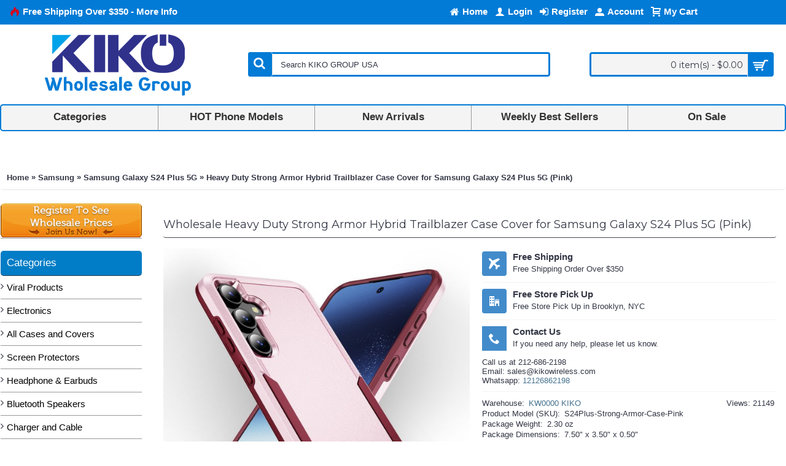

--- FILE ---
content_type: text/html; charset=utf-8
request_url: https://www.kikowireless.com/samsung-648687004/samsung-galaxy-s24-plus-5g/heavy-duty-strong-armor-hybrid-trailblazer-case-cover-for-samsung-galaxy-s24-plus-5g-pink
body_size: 57952
content:
<!DOCTYPE html>
<html dir="ltr" lang="en" class="webkit chrome chrome131 mac journal-desktop is-guest responsive-layout boxed-header header-center backface product-grid-second-image product-list-second-image product-page product-page-19514 layout-2 route-product-product oc1 one-column" data-j2v="2.5.0-dev">
<head>
<meta charset="UTF-8" />
<meta name="viewport" content="width=device-width, initial-scale=1, minimum-scale=1, maximum-scale=1, user-scalable=no">
<meta name="format-detection" content="telephone=no">
<!--[if IE]><meta http-equiv="X-UA-Compatible" content="IE=Edge,chrome=1"/><![endif]-->
<!--[if lt IE 9]><script src="//ie7-js.googlecode.com/svn/version/2.1(beta4)/IE9.js"></script><![endif]-->
<title>Wholesale Heavy Duty Strong Armor Hybrid Trailblazer Case Cover for Samsung Galaxy S24 Plus 5G (Pink)</title>
<base href="https://www.kikowireless.com/" />

				 
				

<meta name="description" content="Wholesale Heavy Duty Strong Armor Hybrid Trailblazer Case Cover for Samsung Galaxy S24 Plus 5G (Pink) - Compatible with Samsung Galaxy S24 Plus 5GRaised bezels protect both front and back of your beloved phone from scratches &amp; drops." />
<!-- <meta name="keywords" content=" heavy duty strong armor hybrid trailblazer case cover for samsung galaxy s24 plus (pink) samsung galaxy s24 plus" /> -->
<meta property="og:title" content="Heavy Duty Strong Armor Hybrid Trailblazer Case Cover for Samsung Galaxy S24 Plus 5G (Pink)" />
<meta property="og:description" content="Compatible with Samsung Galaxy S24 Plus 5GRaised bezels protect both front and back of your beloved phone from scratches & drops.Impact absorbing TPU rubber lining protects the phonePrecise cutouts for quick access, perfect fit your cellphone.Plastic Back Cover + Plastic Bumper + silicone inner fram" />
<meta property="og:url" content="https://www.kikowireless.com/samsung-648687004/samsung-galaxy-s24-plus-5g/heavy-duty-strong-armor-hybrid-trailblazer-case-cover-for-samsung-galaxy-s24-plus-5g-pink" />
<meta property="og:image" content="https://www.kikowireless.com/image/data/incoming/image/data/product/products/S24-Strong-Armor-Case-Pink.jpg" />
<link href="https://www.kikowireless.com/image/data/icon/favicon.png" rel="icon" />
<link href="https://www.kikowireless.com/top-phone-models/cell-phone-accessories-1712982632/cell-phone-accessories/cases-covers-screen-protector/armor-hybrid-cases-1494041785/samsung-31421434/samsung-galaxy-s24-plus-5g-/heavy-duty-strong-armor-hybrid-trailblazer-case-cover-for-samsung-galaxy-s24-plus-5g-pink" rel="canonical" />
<link rel="stylesheet" href="//fonts.googleapis.com/css?family=Montserrat:regular,700%7CUbuntu:regular&amp;subset=latin"/>

<link rel="stylesheet" type="text/css" href="https://stackpath.bootstrapcdn.com/font-awesome/4.7.0/css/font-awesome.min.css" media="screen" />
<link rel="stylesheet" type="text/css" href="/resources/combined/combined.screen.bc86f7ac41c6970114c247aa76e59ad1.min.css?1749580390" media="screen" />
			
<link rel="stylesheet" href="index.php?route=journal2/assets/css&amp;j2v=2.5.0-dev" />


<script type="text/javascript" src="/resources/combined/combined.c27279d78f8a89d921f39c12ec8ea2a7.min.js?1611618505"></script>
			
<!--[if (gte IE 6)&(lte IE 8)]><script src="catalog/view/theme/journal2/lib/selectivizr/selectivizr.min.js"></script><![endif]-->
<script>
  window.dataLayer = window.dataLayer || [];
  function gtag() { dataLayer.push(arguments); }
  
  // Set defaults to denied
  gtag('consent', 'default', {
    ad_personalization: 'denied',
    ad_storage: 'denied',
    ad_user_data: 'denied',
    analytics_storage: 'denied',
    functionality_storage: 'denied',
    personalization_storage: 'denied',
    security_storage: 'granted',
    'wait_for_update': 500,
  });
  
  gtag('js', new Date());
</script>


<script type='text/javascript' src='https://api.concord.tech/site-v1/ba1107d9-59d6-4cc1-bfa7-e255f1035048/site-client'></script>

<!-- Global site tag (gtag.js) - Google Analytics -->
<script async src="https://www.googletagmanager.com/gtag/js?id=G-5MD81QKP67"></script>
<script>
  window.dataLayer = window.dataLayer || [];
  function gtag(){dataLayer.push(arguments);}
  gtag('js', new Date());

  gtag('config', 'G-5MD81QKP67');

</script>

<script src="https://cdn.gravitec.net/storage/ef30a4c9ac6e3c0e7533df6dda159c20/client.js" async></script>

<script src="https://api.leadpipe.com/cs?apiKey=efa265f1-e725-49d1-80c7-6f2f36e1f4ad" defer></script>

<script>(function(d, s, id){
  var js, fjs = d.getElementsByTagName(s)[0];
  if (d.getElementById(id)) return;
  js = d.createElement(s); js.id = id;
  js.src = 'https://api.anychat.one/widget/5f439f79-515c-3dcf-b4da-c9f5d9a3c6d5?r=' + encodeURIComponent(window.location);
  fjs.parentNode.insertBefore(js, fjs);
}(document, 'script', 'contactus-jssdk'));</script>
<script>
    Journal.COUNTDOWN = {
        DAYS    : "Days",
        HOURS   : "Hours",
        MINUTES : "Min",
        SECONDS : "Sec"
    };
</script>




			
			
			
			<script type="text/javascript">
				$(document).ready(function() {
				$('a.title').cluetip({splitTitle: '|'});
				  $('ol.rounded a:eq(0)').cluetip({splitTitle: '|', dropShadow: false, cluetipClass: 'rounded', showtitle: false});
				  $('ol.rounded a:eq(1)').cluetip({cluetipClass: 'rounded', dropShadow: false, showtitle: false, positionBy: 'mouse'});
				  $('ol.rounded a:eq(2)').cluetip({cluetipClass: 'rounded', dropShadow: false, showtitle: false, positionBy: 'bottomTop', topOffset: 70});
				  $('ol.rounded a:eq(3)').cluetip({cluetipClass: 'rounded', dropShadow: false, sticky: true, ajaxCache: false, arrows: true});
				  $('ol.rounded a:eq(4)').cluetip({cluetipClass: 'rounded', dropShadow: false});  
				});
			</script>
			


  <script type="text/javascript" nitro-exclude=""> function whenAvailable(name, callback) {var interval = 10; window.setTimeout(function() {if (window[name]) {callback(window[name]);} else {window.setTimeout(arguments.callee, interval);}}, interval);} </script>  <!-- Google Tag Manager --> <script type="text/javascript" nitro-exclude=""> var dataLayer = window.dataLayer = window.dataLayer || []; var delayInMilliseconds = 2000; dataLayer.push({ 'adwordEnable' : '1','adwordConversionID' : '953962624','adwordConversionLabel' : 'ZdHTCMeF8WYQgKHxxgM','adwordCurrency':'USD','RemarketingEnable' : '1','userid' : '','currencyCode': 'USD','gid' : 'G-5MD81QKP67','alt_currency' : 'USD','ver' : '1.5.6.4- 4.5.0','r' : 'product/product' });</script><script nitro-exclude="">(function(w,d,s,l,i){w[l]=w[l]||[];w[l].push({'gtm.start': new Date().getTime(),event:'gtm.js'});var f=d.getElementsByTagName(s)[0], j=d.createElement(s),dl=l!='dataLayer'?'&l='+l:'';j.async=true;j.src= 'https://www.googletagmanager.com/gtm.js?id='+i+dl;f.parentNode.insertBefore(j,f); })(window,document,'script','dataLayer','GTM-TVJVH58');</script><script nitro-exclude="">dataLayer.push({"event":"productDetailView","eventAction":"view_item","eventLabel":"view_item","ecommerce":{"detail":{"actionField":{"Product-View":"Heavy Duty Strong Armor Hybrid Trailblazer Case Co"},"products":[{"id":"S24Plus-Strong-Armor-Case-Pink","name":"Heavy Duty Strong Armor Hybrid Trailblazer Case Co","price":"0.00","brand":"KW0000 KIKO","category":"All Phone Models > Browse Phone Accessories > KIKO Phone Accessories > Cases, Covers, Screen Protector > All Case and Covers > Samsung > Samsung Galaxy S24 Plus 5G","variant":"","currency":"USD"}]}},"Value":"0.00","RemarketingItems":[{"id":"S24Plus-Strong-Armor-Case-Pink","google_business_vertical":"retail"}],"RemarketingCategory":"All Phone Models > Browse Phone Accessories > KIKO Phone Accessories > Cases, Covers, Screen Protector > All Case and Covers > Samsung > Samsung Galaxy S24 Plus 5G","RemarketingBrand":"KW0000 KIKO","dynx_itemid":"","dynx_itemid2":"","dynx_pagetype":"","ecomm_pagetype":"","dynx_totalvalue":"","ecomm_totalvalue":"","ecomm_prodid":""});setTimeout(function() {dataLayer.push({"event":"productImpression","eventAction":"view_item_list","eventLabel":"view_item_list","ecommerce":{"currencyCode":"USD","impressions":[{"id":"S24Plus-Strong-Armor-Case-Black","name":"Heavy Duty Strong Armor Hybrid Trailblazer Case Co","price":"0.00","brand":"KW0000 KIKO","category":"Samsung Galaxy S24 Plus 5G","list":"Product","currency":"USD","position":1},{"id":"S24Plus-Strong-Armor-Case-Red","name":"Heavy Duty Strong Armor Hybrid Trailblazer Case Co","price":"0.00","brand":"KW0000 KIKO","category":"Samsung Galaxy S24 Plus 5G","list":"Product","currency":"USD","position":2}]}});}, delayInMilliseconds);dataLayer.push({"event":"productImpression","eventAction":"view_item_list","eventLabel":"view_item_list","ecommerce":{"currencyCode":"USD","impressions":[{"name":"3D Tempered Glass Full Screen Protector with Worki","id":"S24-3D-Full-Glass-Clear","price":"0.00","brand":"KW0000 KIKO","category":"All Phone Models > Browse Phone Accessories > KIKO Phone Accessories > Cases, Covers, Screen Protector > Screen Protector > Samsung > Samsung Galaxy S24 5G","list":"Carousel","position":1},{"name":"3D Tempered Glass Full Screen Protector with Worki","id":"S24Plus-3D-Full-Glass-Clear","price":"0.00","brand":"KW0000 KIKO","category":"All Phone Models > Browse Phone Accessories > KIKO Phone Accessories > Cases, Covers, Screen Protector > Screen Protector > Samsung > Samsung Galaxy S24 Plus 5G","list":"Carousel","position":2},{"name":"3D Tempered Glass Full Screen Protector with Worki","id":"S24Ultra-3D-Full-Glass-Clear","price":"0.00","brand":"KW0000 KIKO","category":"All Phone Models > Browse Phone Accessories > KIKO Phone Accessories > Cases, Covers, Screen Protector > Screen Protector > Samsung > Samsung Galaxy S24 Ultra 5G","list":"Carousel","position":3},{"name":"Gaming Style TWS Bluetooth Wireless Headset Earbud","id":"M10-Headset-Black","price":"8.50","brand":"KW0000 KIKO","category":"On Sale Page > On Sale Bluetooth Headphone","list":"Carousel","position":4},{"name":"Mini Stereo TWS Earbuds Headset with Battery Displ","id":"M19-Headset-Black","price":"7.25","brand":"KW0000 KIKO","category":"On Sale Page > On Sale Bluetooth Headphone","list":"Carousel","position":5}]}});</script>
<!-- End Google Tag Manager --> 

			<style>
			.product-grid-item .outofstock .button-left-icon::before { color: #FFF; content: "\e059";}
			</style>
			
</head>
 <body>  <noscript><iframe src="https://www.googletagmanager.com/ns.html?id=GTM-TVJVH58" height="0" width="0" style="display:none;visibility:hidden"></iframe></noscript>  

          <div id="fb-root"></div>
          <script>(function(d, s, id) {
            var js, fjs = d.getElementsByTagName(s)[0];
            if (d.getElementById(id)) return;
            js = d.createElement(s); js.id = id;
            js.src = "//connect.facebook.net/en_US/all.js#xfbml=1";
            fjs.parentNode.insertBefore(js, fjs);
          }(document, 'script', 'facebook-jssdk'));</script>
        
<header class="journal-header-center journal-header-mega nolang">

    <div class="journal-top-header j-min z-1"></div>
    <div class="journal-menu-bg j-min z-0"> </div>
    <div class="journal-center-bg j-100 z-0"> </div>

    <div id="header" class="journal-header row z-2">

        <div class="journal-links j-min xs-100 sm-100 md-45 lg-45 xl-45">
            <div class="links j-min">
                <a href="https://www.kikowireless.com/Free-Shipping" ><i style="margin-right: 5px; color: rgb(221, 0, 23); font-size: 16px" data-icon="&#xe1e8;"></i><span class="top-menu-link">Free Shipping Over $350 - More Info</span></a>            </div>
        </div>

        <div class="journal-currency j-min xs-5 sm-5 md-10 lg-10 xl-10">
            <form action="https://www.kikowireless.com/index.php?route=module/currency" method="post" enctype="multipart/form-data">
    <div id="currency">
        <div class="btn-group">
            <button class="dropdown-toggle" type="button" data-hover="dropdown">
                <span class='currency-symbol'>$</span> <span class="caret"></span>
            </button>
            <ul class="dropdown-menu">
                                                                                    <li><a onclick="$(this).closest('form').find('input[name=\'currency_code\']').val('EUR'); $(this).closest('form').submit();">€</a></li>
                                                                                                                                                                                                        <li><a onclick="$(this).closest('form').find('input[name=\'currency_code\']').val('GBP'); $(this).closest('form').submit();">£</a></li>
                                                                                                                                                                                                        <li><a onclick="$(this).closest('form').find('input[name=\'currency_code\']').val('USD'); $(this).closest('form').submit();">$</a></li>
                                                                                                                                                </ul>
        </div>
        <input type="hidden" name="currency_code" value="" />
        <input type="hidden" name="redirect" value="https://www.kikowireless.com/samsung-648687004/samsung-galaxy-s24-plus-5g/heavy-duty-strong-armor-hybrid-trailblazer-case-cover-for-samsung-galaxy-s24-plus-5g-pink" />
    </div>
</form>
        </div>

        <div class="journal-secondary j-min xs-100 sm-100 md-45 lg-45 xl-45">
            <div class="links j-min">
                <a href="https://www.kikowireless.com/" ><i style="margin-right: 5px; font-size: 16px" data-icon="&#xe01b;"></i><span class="top-menu-link">Home</span></a>
<a href="https://www.kikowireless.com/login" ><i style="margin-right: 5px; color: rgb(255, 255, 255); font-size: 16px" data-icon="&#xe1b4;"></i><span class="top-menu-link">Login</span></a>
<a href="https://www.kikowireless.com/register" ><i style="margin-right: 5px; color: rgb(255, 255, 255); font-size: 16px" data-icon="&#xe07c;"></i><span class="top-menu-link">Register</span></a>
<a href="https://www.kikowireless.com/account" ><i style="margin-right: 5px; font-size: 15px" data-icon="&#xe1b8;"></i><span class="top-menu-link">Account</span></a>
<a href="https://www.kikowireless.com/index.php?route=checkout/cart" ><i style="margin-right: 5px; font-size: 16px" data-icon="&#xe17f;"></i><span class="top-menu-link">My Cart</span></a>            </div>
        </div>

                <div class="journal-logo j-100 xs-100 sm-100 md-30 lg-30 xl-30">
                        <div id="logo">
                <a href="">
                    <img src="https://www.kikowireless.com/image/cache/data/Banner/Logo/KIKO-Logo-Wholesale-Group-1-256x102.png" width="256" height="102" alt="KIKO Group USA Inc. (KIKO Wireless)" title="KIKO Group USA Inc. (KIKO Wireless)" />                </a>
            </div>
                    </div>
        <div class="journal-search j-min xs-100 sm-50 md-45 lg-45 xl-45">
                        <div id="search" class="j-min">
                <div class="button-search j-min"><i></i></div>
                                <input type="text" name="search" placeholder="Search KIKO GROUP USA" value="" autocomplete="off" />
                            </div>
                    </div>

        
        
        <div class="journal-cart row j-min xs-100 sm-50 md-25 lg-25 xl-25">
            <div id="cart">
  <div class="heading" >
    <a><span id="cart-total">0 item(s) - $0.00</span><i></i></a>
  </div>
  <div class="content">
    <div class="cart-wrapper">
        <div class="empty">Your shopping cart is empty!</div>
      </div>
</div>
</div>        </div>

        <div class="journal-menu j-min xs-100 sm-100 md-100 lg-100 xl-100">
            <div class="mobile-trigger">BROWSE MENU</div>
<ul class="super-menu mobile-menu menu-table" style="table-layout: fixed">
        <li class="mega-menu-html hide-on-mobile">
                <a href="/all-categories" ><span class="main-menu-text">Categories</span></a>
                                                        <div class="mega-menu">
            <div>
                        <div class="mega-menu-item xs-50 sm-50 md-20 lg-20 xl-20">
                <div>
                                                <h3><a href="https://www.kikowireless.com/armor-hybrid-cases-1494041785">Case and Cover</a></h3>
                                                                </div>
            </div>
                        <div class="mega-menu-item xs-50 sm-50 md-20 lg-20 xl-20">
                <div>
                                                <h3><a href="https://www.kikowireless.com/screen-protector">Screen Protector</a></h3>
                                                                </div>
            </div>
                        <div class="mega-menu-item xs-50 sm-50 md-20 lg-20 xl-20">
                <div>
                                                <h3><a href="https://www.kikowireless.com/bluetooth-speaker">Bluetooth Speaker</a></h3>
                                                                </div>
            </div>
                        <div class="mega-menu-item xs-50 sm-50 md-20 lg-20 xl-20">
                <div>
                                                <h3><a href="https://www.kikowireless.com/bluetooth-headset">Bluetooth Headphone</a></h3>
                                                                </div>
            </div>
                        <div class="mega-menu-item xs-50 sm-50 md-20 lg-20 xl-20">
                <div>
                                                <h3><a href="https://www.kikowireless.com/earphones-and-headsets">Headset / Earphone</a></h3>
                                                                </div>
            </div>
                        <div class="mega-menu-item xs-50 sm-50 md-20 lg-20 xl-20">
                <div>
                                                <h3><a href="https://www.kikowireless.com/music-cable-splitter">Auxiliary / Music Cable</a></h3>
                                                                </div>
            </div>
                        <div class="mega-menu-item xs-50 sm-50 md-20 lg-20 xl-20">
                <div>
                                                <h3><a href="https://www.kikowireless.com/charger-data-cable-1182099627">Wall / Car Charger</a></h3>
                                                                </div>
            </div>
                        <div class="mega-menu-item xs-50 sm-50 md-20 lg-20 xl-20">
                <div>
                                                <h3><a href="https://www.kikowireless.com/usb-data-cable-1441659103">USB Data Cable</a></h3>
                                                                </div>
            </div>
                        <div class="mega-menu-item xs-50 sm-50 md-20 lg-20 xl-20">
                <div>
                                                <h3><a href="https://www.kikowireless.com/charging-case-658730742">Portable Charger</a></h3>
                                                                </div>
            </div>
                        <div class="mega-menu-item xs-50 sm-50 md-20 lg-20 xl-20">
                <div>
                                                <h3><a href="https://www.kikowireless.com/wireless-charger">Wireless Charger</a></h3>
                                                                </div>
            </div>
                        <div class="mega-menu-item xs-50 sm-50 md-20 lg-20 xl-20">
                <div>
                                                <h3><a href="https://www.kikowireless.com/usb-station-hub">USB Hub</a></h3>
                                                                </div>
            </div>
                        <div class="mega-menu-item xs-50 sm-50 md-20 lg-20 xl-20">
                <div>
                                                <h3><a href="https://www.kikowireless.com/tv-adapter-usb-hub">TV Adapter</a></h3>
                                                                </div>
            </div>
                        <div class="mega-menu-item xs-50 sm-50 md-20 lg-20 xl-20">
                <div>
                                                <h3><a href="https://www.kikowireless.com/phone-stand-display">Phone Holder Mount</a></h3>
                                                                </div>
            </div>
                        <div class="mega-menu-item xs-50 sm-50 md-20 lg-20 xl-20">
                <div>
                                                <h3><a href="https://www.kikowireless.com/bluetooth-selfie-stick-remote">Selfie Stick</a></h3>
                                                                </div>
            </div>
                        <div class="mega-menu-item xs-50 sm-50 md-20 lg-20 xl-20">
                <div>
                                                <h3><a href="https://www.kikowireless.com/wearable-accessories">Wearable Accessories</a></h3>
                                                                </div>
            </div>
                        <div class="mega-menu-item xs-50 sm-50 md-20 lg-20 xl-20">
                <div>
                                                <h3><a href="https://www.kikowireless.com/ipad-tablet">Tablet / iPad</a></h3>
                                                                </div>
            </div>
                        <div class="mega-menu-item xs-50 sm-50 md-20 lg-20 xl-20">
                <div>
                                                <h3><a href="https://www.kikowireless.com/pouch">Universal Pouch</a></h3>
                                                                </div>
            </div>
                        <div class="mega-menu-item xs-50 sm-50 md-20 lg-20 xl-20">
                <div>
                                                <h3><a href="https://www.kikowireless.com/armband">Armband</a></h3>
                                                                </div>
            </div>
                        <div class="mega-menu-item xs-50 sm-50 md-20 lg-20 xl-20">
                <div>
                                                <h3><a href="https://www.kikowireless.com/stylus-touch-pen">Stylus Touch Pen</a></h3>
                                                                </div>
            </div>
                        <div class="mega-menu-item xs-50 sm-50 md-20 lg-20 xl-20">
                <div>
                                                <h3><a href="https://www.kikowireless.com/memory-card">Memory Card</a></h3>
                                                                </div>
            </div>
                        <div class="mega-menu-item xs-50 sm-50 md-20 lg-20 xl-20">
                <div>
                                                <h3><a href="https://www.kikowireless.com/smart-watch">Smart Watch Device</a></h3>
                                                                </div>
            </div>
                        <div class="mega-menu-item xs-50 sm-50 md-20 lg-20 xl-20">
                <div>
                                                <h3><a href="https://www.kikowireless.com/games-toys">Video Games / Toys</a></h3>
                                                                </div>
            </div>
                        <div class="mega-menu-item xs-50 sm-50 md-20 lg-20 xl-20">
                <div>
                                                <h3><a href="https://www.kikowireless.com/accessories-for-car-and-bike">Car & Bike Accessories</a></h3>
                                                                </div>
            </div>
                        <div class="mega-menu-item xs-50 sm-50 md-20 lg-20 xl-20">
                <div>
                                                <h3><a href="https://www.kikowireless.com/car-mount-holder-armband-selfie">More Accessories</a></h3>
                                                                </div>
            </div>
                        </div>
            <span class="clearfix"> </span>
        </div>
        
        
        <span class="mobile-plus">+</span>
    </li>
        <li class="mega-menu-categories hide-on-mobile">
                <a href="javascript:;" ><span class="main-menu-text">HOT Phone Models</span></a>
                        <div class="mega-menu">
            <div>
                        <div class="mega-menu-item xs-50 sm-33 md-25 lg-16 xl-16 menu-image-right menu-no-image">
                <div>
                    <p class="mega-menu-sub-title"><a href="https://www.kikowireless.com/apple-1225243552">Apple</a></p>
                                                            <ul>
                                                <li data-image="https://www.kikowireless.com/image/cache/data/incoming/image/data/product/products/apple-iphone-17-pro-max-250x250.jpg"><a href="https://www.kikowireless.com/apple-1225243552/apple-iphone-17-pro-max">Apple iPhone 17 Pro Max</a></li>
                                                <li data-image="https://www.kikowireless.com/image/cache/data/incoming/image/data/product/products/apple-iphone-17-pro-250x250.jpg"><a href="https://www.kikowireless.com/apple-1225243552/apple-iphone-17-pro">Apple iPhone 17 Pro</a></li>
                                                <li data-image="https://www.kikowireless.com/image/cache/data/incoming/image/data/product/products/apple-iphone-17-air-250x250.jpg"><a href="https://www.kikowireless.com/apple-1225243552/apple-iphone-17-air">Apple iPhone 17 Air</a></li>
                                                <li data-image="https://www.kikowireless.com/image/cache/data/incoming/image/data/product/products/apple-iphone-17-250x250.jpg"><a href="https://www.kikowireless.com/apple-1225243552/apple-iphone-17">Apple iPhone 17</a></li>
                                                <li data-image="https://www.kikowireless.com/image/cache/data/incoming/image/data/product/products/Macbook_Air_15-250x250.png"><a href="https://www.kikowireless.com/apple-1225243552/apple-macbook-air-153">Apple MacBook Air 15.3</a></li>
                                                <li data-image="https://www.kikowireless.com/image/cache/data/incoming/image/data/product/products/Macbook_Air_13-250x250.png"><a href="https://www.kikowireless.com/apple-1225243552/apple-macbook-air-136">Apple MacBook Air 13.6</a></li>
                                                <li data-image="https://www.kikowireless.com/image/cache/data/incoming/image/data/product/products/apple-ipad-11-inch-2025-250x250.jpg"><a href="https://www.kikowireless.com/apple-1225243552/apple-ipad-11-2025">Apple iPad 11 A16 (2025)</a></li>
                                                <li data-image="https://www.kikowireless.com/image/cache/data/incoming/image/data/product/products/airpod4-250x250.jpg"><a href="https://www.kikowireless.com/apple-1225243552/apple-airpod-4">Apple Airpods 4</a></li>
                                                <li data-image="https://www.kikowireless.com/image/cache/data/incoming/image/data/product/products/iphone16e-250x250.jpg"><a href="https://www.kikowireless.com/apple-1225243552/apple-iphone-16e">Apple iPhone 16e</a></li>
                                                <li data-image="https://www.kikowireless.com/image/cache/data/incoming/image/data/product/products/apple-watch-series10-250x250.jpg"><a href="https://www.kikowireless.com/apple-1225243552/apple-watch-series-10">Apple Watch Series 10</a></li>
                                                <li data-image="https://www.kikowireless.com/image/cache/data/Phone Model/Apple/apple-iphone-16-pro-max-250x250.jpg"><a href="https://www.kikowireless.com/apple-1225243552/apple-iphone-16-pro-max">Apple iPhone 16 Pro Max</a></li>
                                                <li data-image="https://www.kikowireless.com/image/cache/data/Phone Model/Apple/apple-iphone-16-pro-250x250.jpg"><a href="https://www.kikowireless.com/apple-1225243552/apple-iphone-16-pro">Apple iPhone 16 Pro</a></li>
                                                                        <li class="view-more"><a href="https://www.kikowireless.com/apple-1225243552">View More...</a></li>
                                            </ul>
                                        <span class="clearfix"> </span>
                </div>
            </div>
                        <div class="mega-menu-item xs-50 sm-33 md-25 lg-16 xl-16 menu-image-right menu-no-image">
                <div>
                    <p class="mega-menu-sub-title"><a href="https://www.kikowireless.com/samsung-648687004">Samsung</a></p>
                                                            <ul>
                                                <li data-image="https://www.kikowireless.com/image/cache/data/incoming/image/data/product/products/samsung-galaxy-s25-fe-250x250.jpg"><a href="https://www.kikowireless.com/samsung-648687004/samsung-galaxy-s25-fe">Samsung Galaxy S25 FE</a></li>
                                                <li data-image="https://www.kikowireless.com/image/cache/data/incoming/image/data/product/products/samsung-galaxy-a07-4g-250x250.jpg"><a href="https://www.kikowireless.com/samsung-648687004/samsung-galaxy-a07-4g">Samsung Galaxy A07 4G</a></li>
                                                <li data-image="https://www.kikowireless.com/image/cache/data/incoming/image/data/product/products/samsung-galaxy-a17-5g-250x250.jpg"><a href="https://www.kikowireless.com/samsung-648687004/samsung-galaxy-a17-5g">Samsung Galaxy A17 5G</a></li>
                                                <li data-image="https://www.kikowireless.com/image/cache/data/incoming/image/data/product/products/samsung-galaxy-z-fold7-250x250.jpg"><a href="https://www.kikowireless.com/samsung-648687004/samsung-galaxy-z-fold-7">Samsung Galaxy Z Fold 7</a></li>
                                                <li data-image="https://www.kikowireless.com/image/cache/data/incoming/image/data/product/products/samsung-galaxy-z-flip7-250x250.jpg"><a href="https://www.kikowireless.com/samsung-648687004/samsung-galaxy-z-flip-7">Samsung Galaxy Z Flip 7</a></li>
                                                <li data-image="https://www.kikowireless.com/image/cache/data/incoming/image/data/product/products/samsung-galaxy-s25-edge-250x250.jpg"><a href="https://www.kikowireless.com/samsung-648687004/samsung-galaxy-s25-edge">Samsung Galaxy S25 Edge</a></li>
                                                <li data-image="https://www.kikowireless.com/image/cache/data/incoming/image/data/product/products/samsung-galaxy-a56--250x250.jpg"><a href="https://www.kikowireless.com/samsung-648687004/samsung-galaxy-a56-5g">Samsung Galaxy A56 5G</a></li>
                                                <li data-image="https://www.kikowireless.com/image/cache/data/incoming/image/data/product/products/samsung-galaxy-a36-250x250.jpg"><a href="https://www.kikowireless.com/samsung-648687004/samsung-galaxy-a26-5g">Samsung Galaxy A26 5G</a></li>
                                                <li data-image="https://www.kikowireless.com/image/cache/data/incoming/image/data/product/products/samsung-galaxy-s25-ultra-250x250.jpg"><a href="https://www.kikowireless.com/samsung-648687004/samsung-galaxy-s25-ultra-5g">Samsung Galaxy S25 Ultra 5G</a></li>
                                                <li data-image="https://www.kikowireless.com/image/cache/data/incoming/image/data/product/products/samsung-galaxy-s25-plus-250x250.jpg"><a href="https://www.kikowireless.com/samsung-648687004/samsung-galaxy-s25-plus-5g">Samsung Galaxy S25 Plus 5G</a></li>
                                                <li data-image="https://www.kikowireless.com/image/cache/data/incoming/image/data/product/products/samsung-galaxy-s25-250x250.jpg"><a href="https://www.kikowireless.com/samsung-648687004/samsung-galaxy-s25-5g">Samsung Galaxy S25 5G</a></li>
                                                <li data-image="https://www.kikowireless.com/image/cache/data/incoming/image/data/product/products/samsung-galaxy-a36-250x250.jpg"><a href="https://www.kikowireless.com/samsung-648687004/samsung-galaxy-a36-5g">Samsung Galaxy A36 5G</a></li>
                                                                        <li class="view-more"><a href="https://www.kikowireless.com/samsung-648687004">View More...</a></li>
                                            </ul>
                                        <span class="clearfix"> </span>
                </div>
            </div>
                        <div class="mega-menu-item xs-50 sm-33 md-25 lg-16 xl-16 menu-image-right menu-no-image">
                <div>
                    <p class="mega-menu-sub-title"><a href="https://www.kikowireless.com/motorola-81273643">Motorola</a></p>
                                                            <ul>
                                                <li data-image="https://www.kikowireless.com/image/cache/data/incoming/image/data/product/products/motorola-edge-2025-250x250.jpg"><a href="https://www.kikowireless.com/motorola-81273643/motorola-edge-2025">Motorola Edge 2025</a></li>
                                                <li data-image="https://www.kikowireless.com/image/cache/data/incoming/image/data/product/products/motorola-moto-g-stylus-5g-2025-250x250.jpg"><a href="https://www.kikowireless.com/motorola-81273643/motorola-moto-g-stylus-5g-2025">Motorola Moto G Stylus 5G 2025</a></li>
                                                <li data-image="https://www.kikowireless.com/image/cache/data/incoming/image/data/product/products/MotoGPlay2025-250x250.jpg"><a href="https://www.kikowireless.com/motorola-81273643/motorola-moto-g-play-5g-2025">Motorola Moto G Play 5G 2025</a></li>
                                                <li data-image="https://www.kikowireless.com/image/cache/data/incoming/image/data/product/products/motorola-moto-g-power-2025-250x250.jpg"><a href="https://www.kikowireless.com/motorola-81273643/motorola-moto-g-power-5g-2025">Motorola Moto G Power 5G 2025</a></li>
                                                <li data-image="https://www.kikowireless.com/image/cache/data/incoming/image/data/product/products/motorola-moto-g-2025-250x250.jpg"><a href="https://www.kikowireless.com/motorola-81273643/motorola-moto-g-5g-2025">Motorola Moto G 5G 2025</a></li>
                                                <li data-image="https://www.kikowireless.com/image/cache/data/incoming/image/data/product/products/motorola-edge-2024-250x250.jpg"><a href="https://www.kikowireless.com/motorola-81273643/motorola-edge-2024">Motorola Edge 2024</a></li>
                                                <li data-image="https://www.kikowireless.com/image/cache/data/incoming/image/data/product/products/motorola-moto-g-stylus-5g-2024-250x250.jpg"><a href="https://www.kikowireless.com/motorola-81273643/motorola-moto-g-stylus-5g-2024">Motorola Moto G Stylus 5G 2024</a></li>
                                                <li data-image="https://www.kikowireless.com/image/cache/data/incoming/image/data/product/products/motorola-moto-g-play-2024--250x250.jpg"><a href="https://www.kikowireless.com/motorola-81273643/motorola-moto-g-play-2024">Motorola Moto G Play 2024</a></li>
                                                <li data-image="https://www.kikowireless.com/image/cache/data/incoming/image/data/product/products/motorola-moto-g-power-2024-250x250.jpg"><a href="https://www.kikowireless.com/motorola-81273643/motorola-moto-g-power-5g-2024">Motorola Moto G Power 5G 2024</a></li>
                                                <li data-image="https://www.kikowireless.com/image/cache/data/incoming/image/data/product/products/motorola-moto-g-2024--250x250.jpg"><a href="https://www.kikowireless.com/motorola-81273643/motorola-moto-g-5g-2024">Motorola Moto G 5G 2024</a></li>
                                                <li data-image="https://www.kikowireless.com/image/cache/data/incoming/image/data/product/products/motorola-edge-2023-250x250.jpg"><a href="https://www.kikowireless.com/motorola-81273643/motorola-edge-2023">Motorola Edge 2023</a></li>
                                                <li data-image="https://www.kikowireless.com/image/cache/data/incoming/image/data/product/products/motorola-razr-40-250x250.jpg"><a href="https://www.kikowireless.com/motorola-81273643/motorola-razr-2023">Motorola Razr 2023</a></li>
                                                                        <li class="view-more"><a href="https://www.kikowireless.com/motorola-81273643">View More...</a></li>
                                            </ul>
                                        <span class="clearfix"> </span>
                </div>
            </div>
                        <div class="mega-menu-item xs-50 sm-33 md-25 lg-16 xl-16 menu-image-right menu-no-image">
                <div>
                    <p class="mega-menu-sub-title"><a href="https://www.kikowireless.com/google-1749560857">Google</a></p>
                                                            <ul>
                                                <li data-image="https://www.kikowireless.com/image/cache/data/incoming/image/data/product/products/google-pixel-9-pro-xl-250x250.jpg"><a href="https://www.kikowireless.com/google-1749560857/google-pixel-9-pro-xl">Google Pixel 9 Pro XL</a></li>
                                                <li data-image="https://www.kikowireless.com/image/cache/data/incoming/image/data/product/products/google-pixel-9-pro-250x250.jpg"><a href="https://www.kikowireless.com/google-1749560857/google-pixel-9-pro">Google Pixel 9 Pro</a></li>
                                                <li data-image="https://www.kikowireless.com/image/cache/data/incoming/image/data/product/products/google-pixel-9-250x250.jpg"><a href="https://www.kikowireless.com/google-1749560857/google-pixel-9">Google Pixel 9</a></li>
                                                <li data-image="https://www.kikowireless.com/image/cache/data/incoming/image/data/product/products/google-pixel-8a-250x250.jpg"><a href="https://www.kikowireless.com/google-1749560857/google-pixel-8a">Google Pixel 8A</a></li>
                                                <li data-image="https://www.kikowireless.com/image/cache/data/incoming/image/data/product/products/google-pixel-8-250x250.jpg"><a href="https://www.kikowireless.com/google-1749560857/google-pixel-8-pro">Google Pixel 8 Pro</a></li>
                                                <li data-image="https://www.kikowireless.com/image/cache/data/incoming/image/data/product/products/google-pixel-8-250x250.jpg"><a href="https://www.kikowireless.com/google-1749560857/google-pixel-8">Google Pixel 8</a></li>
                                                <li data-image="https://www.kikowireless.com/image/cache/data/incoming/image/data/product/products/google-pixel-7a-250x250.png"><a href="https://www.kikowireless.com/google-1749560857/google-pixel-7a">Google Pixel 7a</a></li>
                                                <li data-image="https://www.kikowireless.com/image/cache/data/incoming/image/data/product/products/google-pixel7-pro-new-250x250.jpg"><a href="https://www.kikowireless.com/google-1749560857/google-pixel-7-pro">Google Pixel 7 PRO</a></li>
                                                <li data-image="https://www.kikowireless.com/image/cache/data/incoming/image/data/product/products/google-pixel7-new-250x250.jpg"><a href="https://www.kikowireless.com/google-1749560857/google-pixel-7">Google Pixel 7</a></li>
                                                <li data-image="https://www.kikowireless.com/image/cache/data/incoming/image/data/product/products/google-pixel-6a-250x250.jpg"><a href="https://www.kikowireless.com/google-1749560857/google-pixel-6a">Google Pixel 6a</a></li>
                                                <li data-image="https://www.kikowireless.com/image/cache/data/incoming/image/data/product/products/google-pixel-6-pro-250x250.jpg"><a href="https://www.kikowireless.com/google-1749560857/google-pixel-6-pro">Google Pixel 6 Pro</a></li>
                                                <li data-image="https://www.kikowireless.com/image/cache/data/incoming/image/data/product/products/google-pixel-6-250x250.jpg"><a href="https://www.kikowireless.com/google-1749560857/google-pixel-6">Google Pixel 6</a></li>
                                                                        <li class="view-more"><a href="https://www.kikowireless.com/google-1749560857">View More...</a></li>
                                            </ul>
                                        <span class="clearfix"> </span>
                </div>
            </div>
                        <div class="mega-menu-item xs-50 sm-33 md-25 lg-16 xl-16 menu-image-right menu-no-image">
                <div>
                    <p class="mega-menu-sub-title"><a href="https://www.kikowireless.com/t-mobile">T-Mobile</a></p>
                                                            <ul>
                                                <li data-image="https://www.kikowireless.com/image/cache/data/incoming/image/data/product/products/Revvl8-250x250.jpg"><a href="https://www.kikowireless.com/t-mobile/t-mobile-revvl-8">T-Mobile Revvl 8</a></li>
                                                <li data-image="https://www.kikowireless.com/image/cache/data/incoming/image/data/product/products/t-mobile-revvl-7-pro--250x250.jpg"><a href="https://www.kikowireless.com/t-mobile/t-mobile-revvl-7-pro">T-Mobile Revvl 7 Pro</a></li>
                                                <li data-image="https://www.kikowireless.com/image/cache/data/incoming/image/data/product/products/t-mobile-revvl-7-250x250.jpg"><a href="https://www.kikowireless.com/t-mobile/t-mobile-revvl-7">T-Mobile Revvl 7</a></li>
                                                <li data-image="https://www.kikowireless.com/image/cache/data/incoming/image/data/product/products/REVVL6PRO-250x250.jpg"><a href="https://www.kikowireless.com/t-mobile/t-mobile-revvl-6-pro-5g">T-Mobile Revvl 6 Pro 5G</a></li>
                                                <li data-image="https://www.kikowireless.com/image/cache/data/incoming/image/data/product/products/REVVL6-250x250.jpg"><a href="https://www.kikowireless.com/t-mobile/t-mobile-revvl-6-5g">T-Mobile Revvl 6 5G</a></li>
                                                <li data-image="https://www.kikowireless.com/image/cache/data/incoming/image/data/product/category/t‑mobile-revvl-v-plus-5g-250x250.jpg"><a href="https://www.kikowireless.com/t-mobile/t-mobile-revvl-v-5g">T-Mobile Revvl V+ 5G</a></li>
                                                                    </ul>
                                        <span class="clearfix"> </span>
                </div>
            </div>
                        <div class="mega-menu-item xs-50 sm-33 md-25 lg-16 xl-16 menu-image-right menu-no-image">
                <div>
                    <p class="mega-menu-sub-title"><a href="https://www.kikowireless.com/top-phone-models">All Phone Models</a></p>
                                                            <ul>
                                                <li data-image="https://www.kikowireless.com/image/cache/data/Banner/Category/Category Banner/new_phone_Models-250x250.png"><a href="https://www.kikowireless.com/top-phone-models/latest-models">Browse New Phone Models</a></li>
                                                <li data-image="https://www.kikowireless.com/image/cache/data/Banner/Category/Category Banner/Browse_All_Phone_Models-250x250.png"><a href="https://www.kikowireless.com/top-phone-models/kiko-wireless-browse-by-brand">Browse All Phone Models</a></li>
                                                <li data-image="https://www.kikowireless.com/image/cache/data/Banner/Category/Cell-Phone-Accessories-250x250.jpg"><a href="https://www.kikowireless.com/top-phone-models/cell-phone-accessories-1712982632">Browse Phone Accessories</a></li>
                                                <li data-image="https://www.kikowireless.com/image/cache/no_image-250x250.jpg"><a href="https://www.kikowireless.com/top-phone-models/kiko-cell-phone-carrier">Browse By Phone Carrier</a></li>
                                                                    </ul>
                                        <span class="clearfix"> </span>
                </div>
            </div>
                        </div>
            <span class="clearfix"> </span>
        </div>
        <span class="clearfix"> </span>

                                        
        
        <span class="mobile-plus">+</span>
    </li>
        <li class="drop-down ">
                <a href="http://www.kikowireless.com/index.php?route=product/list/latest" ><span class="main-menu-text">New Arrivals</span></a>
                                                <ul><li><a href="http://www.kikowireless.com/index.php?route=product/list/latest" >New Arrivals</a></li><li><a href="/cell-phone-accessories-1712982632" >New Arrivals for Mobile Accessories</a></li><li><a href="/latest-models" >New Accessories By Phone Models</a></li></ul>                
        
        <span class="mobile-plus">+</span>
    </li>
        <li class="drop-down ">
                <a href="/index.php?route=product/list/bestseller" ><span class="main-menu-text">Weekly Best Sellers</span></a>
                                                                
        
        <span class="mobile-plus">+</span>
    </li>
        <li class="drop-down ">
                <a href="/special-discounts" ><span class="main-menu-text">On Sale</span></a>
                                                                
        
        <span class="mobile-plus">+</span>
    </li>
    </ul>        </div>
                <script>
            if($(window).width() < 760){
                $('.journal-header-center .journal-links').before($('.journal-header-center .journal-language'));
                $('.journal-header-center .journal-logo').after($('.journal-header-center .journal-search'));
            }
        </script>
            </div>
</header><div id="top-modules">
   <div class="journal2_headline_rotator" style="background-repeat: repeat; background-position: center top; background-attachment: scroll; padding-top: 20px; padding-bottom: 5px"><div class="journal-rotator headline-mode box hide-on-mobile bullets- align-center bullets-off" id="journal-headline-rotator-2039729103" style="display: none; background-color: rgb(241, 131, 15); background-repeat: repeat; background-position: center top; background-attachment: scroll; max-width: 1366px">
    </div>
<script>
    (function () {
        var single_quote = parseInt('0', 10) <= 1;

        $('#journal-headline-rotator-2039729103').show().quovolver({
            children        : '.quote',
            equalHeight     : false,
            navPosition     : single_quote ? '' : 'below',
            navNum          : '' ? true : false,
            pauseOnHover    : parseInt('1', 10) ? true : false,
            autoPlay        : !single_quote,
            autoPlaySpeed   : '4000',
            transitionSpeed : 300
        });
    })();
</script></div>
<div class="journal2_cms_blocks" style="background-attachment: scroll; padding-top: 0px; padding-bottom: 0px"><div id="journal-cms-block-326162828" class="box cms-blocks  " style="max-width: 1366px; background-attachment: scroll">
        <div class="blocks">
    <div class="cms-block xs-100 sm-100 md-100 lg-100 xl-100">
                <span class="block-content">
                        <div class="editor-content" style="text-align: left"> <!-- Elfsight Announcement Bar | tariffs announcement --><script src="https://static.elfsight.com/platform/platform.js" async></script>
<div class="elfsight-app-8f0073bf-e70d-495d-b8ad-c93bd6e37b7e" data-elfsight-app-lazy="">&nbsp;</div></div>
        </span>
    </div>
</div>
</div>
<script>Journal.equalHeight($('#journal-cms-block-326162828 .cms-block'), '.block-content');</script></div></div>

<div class="extended-container">
<div id="container" class="j-container">

 <div id="notification"></div>

<script type="application/ld+json">
{
  "@context": "http://schema.org",
  "@type": "BreadcrumbList",
  "itemListElement": [
  	  {
	    "@type": "ListItem",
	    "position": 1,
	    "item": {
	      "@id": "https://www.kikowireless.com/",
	      "name": "Home"
	    }
	  },	  {
	    "@type": "ListItem",
	    "position": 2,
	    "item": {
	      "@id": "https://www.kikowireless.com/samsung-648687004",
	      "name": "Samsung"
	    }
	  },	  {
	    "@type": "ListItem",
	    "position": 3,
	    "item": {
	      "@id": "https://www.kikowireless.com/samsung-648687004/samsung-galaxy-s24-plus-5g",
	      "name": "Samsung Galaxy S24 Plus 5G"
	    }
	  },	  {
	    "@type": "ListItem",
	    "position": 4,
	    "item": {
	      "@id": "https://www.kikowireless.com/samsung-648687004/samsung-galaxy-s24-plus-5g/heavy-duty-strong-armor-hybrid-trailblazer-case-cover-for-samsung-galaxy-s24-plus-5g-pink",
	      "name": "Heavy Duty Strong Armor Hybrid Trailblazer Case Cover for Samsung Galaxy S24 Plus 5G (Pink)"
	    }
	  }  ]
}
</script>
<script type="application/ld+json">
{
  "@context": "http://schema.org/",
  "@type": "Product",
  "name": "Wholesale Heavy Duty Strong Armor Hybrid Trailblazer Case Cover for Samsung Galaxy S24 Plus 5G (Pink)",
  "image": "https://www.kikowireless.com/image/cache/data/incoming/image/data/product/products/S24-Strong-Armor-Case-Pink-600x600.jpg",
  "description": "Heavy Duty Strong Armor Hybrid Trailblazer Case Cover for Samsung Galaxy S24 Plus 5G (Pink)Compatible with Samsung Galaxy S24 Plus 5GRaised bezels protect both front and back of your beloved phone from scratches & drops.Impact absorbing TPU rubber lining protects the phonePrecise cutouts for quick access, perfect fit your cellphone.Plastic Back Cover + Plastic Bumper + silicone inner frame,Shock Absorption: the 4-point rear guard protects the polycarbonate from dropping and scratchingSupports wireless charging without taking off your phone case.",
  "mpn": "217.6", "offers": {
    "@type": "Offer",
    "price": "",
    "priceCurrency": "USD",
    "itemCondition": "http://schema.org/NewCondition",
    "availability": "http://schema.org/InStock"
  }
}
</script>

			
<div class="breadcrumb">
        <span itemscope itemtype="http://data-vocabulary.org/Breadcrumb"><a href="https://www.kikowireless.com/" itemprop="url"><span itemprop="title">Home</span></a></span>
        <span itemscope itemtype="http://data-vocabulary.org/Breadcrumb"> &raquo; <a href="https://www.kikowireless.com/samsung-648687004" itemprop="url"><span itemprop="title">Samsung</span></a></span>
        <span itemscope itemtype="http://data-vocabulary.org/Breadcrumb"> &raquo; <a href="https://www.kikowireless.com/samsung-648687004/samsung-galaxy-s24-plus-5g" itemprop="url"><span itemprop="title">Samsung Galaxy S24 Plus 5G</span></a></span>
        <span itemscope itemtype="http://data-vocabulary.org/Breadcrumb"> &raquo; <a href="https://www.kikowireless.com/samsung-648687004/samsung-galaxy-s24-plus-5g/heavy-duty-strong-armor-hybrid-trailblazer-case-cover-for-samsung-galaxy-s24-plus-5g-pink" itemprop="url"><span itemprop="title">Heavy Duty Strong Armor Hybrid Trailblazer Case Cover for Samsung Galaxy S24 Plus 5G (Pink)</span></a></span>
    </div>
<div id="column-left" class="side-column">
    <div class="box static-banners  " style="">
    <div>
        <div class="static-banner xs-100 sm-100 md-100 lg-100 xl-100">
                <a href="/register" > <span class="banner-overlay" style="; "></span><img style="" src="https://www.kikowireless.com/image/cache/data/Banner/Logo/Register-251x63.gif" width="251" height="63" alt="" /></a>
            </div>
    </div>
</div>    <div class="box side-category side-category-left side-category-accordion" id="journal-side-category-310594266">
    <div class="box-heading">Categories</div>
    <div class="box-category">
        <ul>
                    <li>
                                <a href="https://www.kikowireless.com/viral-tiktok-products"  class="">Viral Products</a>
                            </li>
                    <li>
                                <a href="https://www.kikowireless.com/electronics"  class="">Electronics</a>
                            </li>
                    <li>
                                <a href="https://www.kikowireless.com/armor-hybrid-cases-1494041785"  class="">All Cases and Covers</a>
                            </li>
                    <li>
                                <a href="https://www.kikowireless.com/screen-protector"  class="">Screen Protectors</a>
                            </li>
                    <li>
                                <a href="https://www.kikowireless.com/headset-bluetooth-earbuds"  class="">Headphone & Earbuds</a>
                            </li>
                    <li>
                                <a href="https://www.kikowireless.com/bluetooth-speaker"  class="">Bluetooth Speakers</a>
                            </li>
                    <li>
                                <a href="https://www.kikowireless.com/earphone-charger"  class="">Charger and Cable</a>
                            </li>
                    <li>
                                <a href="https://www.kikowireless.com/earphone-bluetooth"  class="">Phone Holder Mount</a>
                            </li>
                    <li>
                                <a href="https://www.kikowireless.com/accessories-for-car-and-bike"  class="">Car & Bike Accessories</a>
                            </li>
                    <li>
                                <a href="https://www.kikowireless.com/pouch"  class="">Universal Pouch</a>
                            </li>
                    <li>
                                <a href="https://www.kikowireless.com/smart-watch"  class="">Smart Watch Device</a>
                            </li>
                    <li>
                                <a href="https://www.kikowireless.com/memory-card"  class="">Memory Card USB Drive</a>
                            </li>
                    <li>
                                <a href="https://www.kikowireless.com/bluetooth-selfie-remote-shutter-for-ios-and-android-black"  class="">LED Ring Light Selfie</a>
                            </li>
                    <li>
                                <a href="https://www.kikowireless.com/games-toys"  class="">Video Games / Toys</a>
                            </li>
                    <li>
                                <a href="https://www.kikowireless.com/portable-fan"  class="">Portable Fan</a>
                            </li>
                    <li>
                                <a href="https://www.kikowireless.com/car-mount-holder-armband-selfie"  class="">More Accessories</a>
                            </li>
                    <li>
                                <a href="https://www.kikowireless.com/all-categories"  class="">All Categories</a>
                            </li>
                                </ul>
    </div>
        <script>
        $('#journal-side-category-310594266 .box-category a i').click(function(e, first){
            e.preventDefault();
            $('+ ul', $(this).parent()).slideToggle(first ? 0 : 400);
            $(this).parent().toggleClass('active');
            $(this).html($(this).parent().hasClass('active') ? "<span>-</span>" : "<span>+</span>");
            return false;
        });
        $('#journal-side-category-310594266 .is-active i').trigger('click', true);
    </script>
    </div>
    <div class="box static-banners  " style="">
    <div>
        <div class="static-banner xs-100 sm-100 md-100 lg-100 xl-100">
                <img style="" src="https://www.kikowireless.com/image/cache/data/Banner/Home Page Banner/2021/Secure_Checkout-398x118.png" alt="Secure_Check_Out" width="398" height="118" />
            </div>
    </div>
</div>    <div class="box static-banners  " style="">
    <div>
        <div class="static-banner xs-100 sm-100 md-100 lg-100 xl-100">
                <a href="https://www.kikowireless.com/Write-Review" > <span class="banner-overlay" style="; "></span><img style="" src="https://www.kikowireless.com/image/cache/data/Banner/Home Page Banner/2021/Rating_Side_Bar-230x132.png" width="230" height="132" alt="" /></a>
            </div>
    </div>
</div>    <div class="box static-banners  " style="">
    <div>
        <div class="static-banner xs-100 sm-100 md-100 lg-100 xl-100">
                <a href="https://www.kikowireless.com/Free-Shipping" > <span class="banner-overlay" style="; "></span><img style="" src="https://www.kikowireless.com/image/cache/data/Banner/Home Page Banner/2021/Free_Shipping-230x230.png" width="230" height="230" alt="" /></a>
            </div>
    </div>
</div>    <div class="box static-banners  " style="">
    <div>
        </div>
</div>    <div class="box static-banners  " style="">
    <div>
        <div class="static-banner xs-100 sm-100 md-100 lg-100 xl-100">
                <a href="https://www.kikowireless.com/referral-earn.html" > <span class="banner-overlay" style="; "></span><img style="" src="https://www.kikowireless.com/image/cache/data/Banner/Sales Package/referral2-419x419.jpg" width="419" height="419" alt="" /></a>
            </div>
    </div>
</div>  </div>
 
<div id="content" itemscope itemtype="http://schema.org/Product">

			
								<span xmlns:v="http://rdf.data-vocabulary.org/#">
								<span typeof="v:Breadcrumb"><a rel="v:url" property="v:title" href="https://www.kikowireless.com/" alt="Home"></a></span>
								<span typeof="v:Breadcrumb"><a rel="v:url" property="v:title" href="https://www.kikowireless.com/brand" alt="Brand"></a></span>
								<span typeof="v:Breadcrumb"><a rel="v:url" property="v:title" href="https://www.kikowireless.com/brand/brand-from-g-k" alt="Brand from H-Z"></a></span>
								<span typeof="v:Breadcrumb"><a rel="v:url" property="v:title" href="https://www.kikowireless.com/brand/brand-from-g-k/samsung-648687004" alt="Samsung"></a></span>
								<span typeof="v:Breadcrumb"><a rel="v:url" property="v:title" href="https://www.kikowireless.com/brand/brand-from-g-k/samsung-648687004/samsung-galaxy-s24-plus-5g" alt="Samsung Galaxy S24 Plus 5G"></a></span>
								
				</span>
								<span itemscope itemtype="http://schema.org/Product">
				<meta itemprop="url" content="https://www.kikowireless.com/samsung-648687004/samsung-galaxy-s24-plus-5g/heavy-duty-strong-armor-hybrid-trailblazer-case-cover-for-samsung-galaxy-s24-plus-5g-pink" >
				<meta itemprop="name" content="Wholesale Heavy Duty Strong Armor Hybrid Trailblazer Case Cover for Samsung Galaxy S24 Plus 5G (Pink)" >
				<meta itemprop="model" content="S24Plus-Strong-Armor-Case-Pink" >
				<meta itemprop="manufacturer" content="KW0000 KIKO" >
				
								<meta itemprop="image" content="https://www.kikowireless.com/image/cache/data/incoming/image/data/product/products/S24-Strong-Armor-Case-Pink-600x600.jpg" >
								
								<meta itemprop="image" content="https://www.kikowireless.com/image/cache/data/incoming/image/data/product/products/S24-Strong-Armor-Case-2-150x150.jpg" >
								<meta itemprop="image" content="https://www.kikowireless.com/image/cache/data/incoming/image/data/product/products/S24-Strong-Armor-Case-3-150x150.jpg" >
								<meta itemprop="image" content="https://www.kikowireless.com/image/cache/data/incoming/image/data/product/products/S24-Strong-Armor-Case-4-150x150.jpg" >
								<meta itemprop="image" content="https://www.kikowireless.com/image/cache/data/incoming/image/data/product/products/S24-Strong-Armor-Case-5-150x150.jpg" >
								<meta itemprop="image" content="https://www.kikowireless.com/image/cache/data/incoming/image/data/product/products/S24-Strong-Armor-Case-6-150x150.jpg" >
								
								
								
				</span>
				            
			
<h1 class="heading-title" itemprop="name">Wholesale Heavy Duty Strong Armor Hybrid Trailblazer Case Cover for Samsung Galaxy S24 Plus 5G (Pink)</h1>

 
			
						
			    <script type="text/javascript">

				var nwa_options= [];
				var nwa_title ='Special Order!';
                                var nwa_option_title ='The option {option_name} is Out of Stock';
                
			    </script>
			
						    <div id="nwa_list_container">
        <div class="box" id="nwa_list" >
            <div class="box-content">
                <b id="nwa_list_box_title">Special Order!</b>
                <span id="nwa_list_box_description"><div style="color: #dc3545; margin-bottom: 8px; font-size: 1.1em; font-style: italic"><b>Note: Special order item is not part of our regular stock. <p>We can order this product for you depending on your quantity.</p> Our sales team will follow up with your special order request.</b></div>Fill out this form to place a special order. We will reply to you shortly.</span>
                                <span class="help">Name</span> 
                <input type="text"    name="notify_name"  value=" "  id="nwa_list_name" />
                <br/>               
                                                 <span class="help">Phone</span> 
                <input type="text"    name="notify_phone"    value=""   id="nwa_list_phone" />
                <br/>
                                     <span class="help">E-mail</span> 
                  
                <input type="text"    name="notify_email"      id="nwa_list_email" value="" />
                <br/>
                                 <span class="help">Quantity</span> 
                <input type="text"    name="notify_custom"      id="nwa_list_custom" />
                
                 
                
                <br/>
                <br/>
		  
                <input type="hidden"  name="notify_product_id" id="nwa_list_product_id" value="19514"/>
                <a class="button" id="nwa_list_register">
                    <span>Send</span>
                </a>
                <a class="button" id="nwa_list_close">
                    <span>Close</span>
                </a>
                <div  id="nwa_list_msg"></div>
            </div>
        </div>
    </div>
    <script type="text/javascript">
                         
        $(function() { 
                                     
            $('input[onclick*="addToCart"],a[onclick*="addToCart"]').nwaList({
                title:'Special Order!',
                text:'Special Order!',
                out_stock_list:[77,78,79,90,93,98,99,100,101,102,103,104,105,106,107,108,109,110,111,112,113,114,115,120,121,122,123,125,126,127,129,131,132,133,134,138,153,154,156,157,158,159,160,161,162,163,164,165,166,167,171,174,175,176,177,178,179,180,181,182,183,184,185,186,187,188,189,190,191,193,194,195,204,209,210,211,212,213,214,215,216,217,218,219,220,221,222,223,224,225,226,227,228,230,231,234,235,236,237,238,239,240,241,262,263,264,265,266,278,279,280,281,282,283,284,285,286,287,288,289,297,305,306,307,308,311,324,325,326,327,328,355,356,357,358,359,360,363,364,366,388,389,393,395,397,401,402,404,407,415,416,417,418,419,420,421,422,423,424,426,427,428,429,431,432,433,435,440,441,442,450,452,454,458,459,461,468,469,470,471,472,473,474,475,476,477,478,496,497,498,499,500,501,502,503,504,505,506,507,508,512,513,521,526,539,541,554,574,579,581,582,583,584,587,588,589,591,592,593,594,595,597,598,603,606,607,608,609,611,612,613,614,615,616,617,618,619,620,622,623,624,625,626,627,628,629,632,633,639,640,641,642,643,644,645,646,647,648,650,651,658,660,663,680,688,702,705,708,709,710,714,718,745,747,749,755,756,759,764,765,769,774,775,777,778,779,784,785,786,793,797,798,800,813,814,816,817,822,830,835,836,837,839,840,842,843,844,845,846,847,848,849,850,851,852,855,856,861,865,866,867,869,870,871,872,874,875,877,878,879,880,881,882,883,884,885,887,888,889,890,891,892,898,901,902,903,907,909,916,917,918,920,921,923,929,930,931,932,933,936,937,938,940,941,942,950,952,953,958,959,960,961,962,963,964,965,966,967,968,972,974,975,976,977,979,980,981,982,983,984,985,986,987,988,992,995,996,997,1000,1001,1002,1012,1013,1014,1015,1018,1031,1032,1033,1034,1035,1036,1037,1038,1039,1040,1041,1042,1043,1044,1045,1046,1047,1048,1052,1068,1069,1070,1071,1073,1074,1075,1076,1077,1078,1079,1080,1082,1083,1084,1085,1086,1087,1088,1089,1090,1091,1092,1094,1095,1096,1097,1098,1101,1102,1103,1104,1105,1106,1108,1109,1110,1111,1112,1115,1117,1118,1120,1121,1131,1132,1133,1134,1135,1136,1143,1144,1145,1146,1150,1151,1156,1157,1158,1160,1163,1165,1172,1173,1174,1175,1177,1181,1182,1183,1184,1192,1198,1199,1200,1203,1213,1214,1215,1216,1217,1218,1223,1224,1225,1226,1227,1228,1229,1231,1232,1233,1237,1238,1240,1241,1242,1243,1244,1246,1248,1250,1251,1252,1253,1254,1255,1256,1257,1259,1260,1263,1265,1266,1267,1268,1269,1270,1271,1272,1278,1281,1282,1284,1285,1286,1291,1295,1298,1299,1300,1301,1302,1303,1304,1305,1307,1308,1316,1319,1321,1322,1324,1331,1336,1337,1338,1339,1340,1341,1342,1343,1344,1345,1346,1347,1348,1349,1350,1351,1352,1355,1360,1361,1362,1363,1366,1368,1369,1370,1371,1372,1373,1374,1375,1380,1381,1383,1386,1388,1390,1401,1402,1403,1410,1411,1412,1413,1414,1415,1416,1417,1418,1419,1420,1421,1422,1427,1428,1429,1430,1431,1432,1434,1435,1436,1437,1438,1442,1444,1445,1446,1447,1448,1449,1450,1451,1452,1453,1454,1458,1459,1460,1461,1463,1464,1466,1471,1472,1473,1474,1475,1477,1478,1480,1481,1483,1484,1485,1486,1487,1489,1490,1491,1492,1493,1494,1495,1496,1498,1499,1500,1501,1502,1503,1504,1505,1510,1511,1512,1513,1514,1516,1517,1518,1524,1529,1534,1535,1538,1544,1545,1549,1553,1557,1558,1559,1560,1562,1564,1565,1566,1567,1568,1569,1580,1581,1582,1583,1584,1585,1586,1587,1595,1596,1607,1611,1613,1615,1618,1620,1624,1625,1626,1628,1635,1638,1640,1642,1643,1646,1647,1648,1650,1661,1662,1663,1665,1668,1669,1671,1672,1673,1675,1677,1678,1679,1680,1681,1683,1685,1687,1689,1693,1696,1697,1698,1700,1704,1707,1709,1711,1712,1731,1732,1733,1739,1740,1742,1743,1746,1748,1749,1750,1751,1755,1757,1758,1759,1774,1775,1776,1777,1778,1779,1780,1781,1782,1786,1787,1791,1792,1793,1794,1795,1796,1800,1801,1816,1826,1827,1828,1829,1830,1832,1833,1834,1843,1846,1847,1848,1849,1850,1851,1853,1854,1855,1856,1857,1858,1859,1860,1862,1863,1869,1876,1877,1878,1879,1880,1881,1882,1884,1885,1886,1887,1894,1895,1896,1897,1905,1906,1907,1909,1910,1911,1912,1914,1915,1946,1947,1949,1952,1953,1958,1959,1960,1961,1962,1963,1965,1966,1967,1973,1979,1982,1983,1987,1988,1990,1995,1998,1999,2002,2007,2011,2022,2024,2025,2036,2040,2042,2043,2044,2045,2049,2051,2052,2054,2055,2056,2057,2060,2062,2066,2067,2068,2069,2070,2071,2072,2073,2074,2075,2076,2077,2078,2079,2080,2081,2082,2083,2084,2085,2086,2087,2088,2089,2090,2091,2092,2093,2094,2095,2096,2097,2098,2099,2107,2109,2110,2115,2116,2120,2121,2122,2123,2124,2128,2129,2130,2131,2132,2133,2134,2135,2136,2137,2146,2148,2156,2157,2159,2160,2161,2162,2163,2164,2166,2167,2169,2170,2176,2186,2190,2192,2193,2194,2196,2197,2198,2199,2200,2203,2205,2206,2207,2208,2223,2230,2231,2232,2238,2240,2241,2246,2247,2248,2251,2256,2259,2266,2267,2271,2272,2273,2276,2288,2289,2291,2293,2295,2298,2299,2300,2304,2305,2306,2307,2309,2310,2311,2312,2314,2318,2319,2320,2321,2322,2355,2357,2358,2359,2360,2361,2362,2363,2364,2367,2368,2369,2370,2371,2372,2373,2374,2404,2405,2406,2407,2409,2410,2415,2416,2417,2418,2419,2420,2421,2426,2427,2428,2429,2430,2438,2439,2440,2441,2442,2443,2444,2445,2446,2447,2448,2457,2461,2462,2465,2467,2468,2469,2470,2473,2475,2478,2489,2490,2491,2492,2494,2495,2496,2497,2501,2505,2506,2507,2508,2509,2510,2512,2513,2514,2517,2518,2522,2523,2531,2548,2550,2551,2552,2553,2554,2555,2556,2557,2558,2559,2560,2561,2562,2563,2564,2565,2572,2573,2577,2578,2579,2581,2582,2586,2592,2593,2594,2595,2596,2597,2598,2599,2601,2602,2603,2604,2605,2606,2607,2609,2610,2611,2612,2613,2614,2616,2617,2622,2623,2624,2626,2627,2628,2629,2633,2635,2643,2644,2645,2650,2652,2653,2654,2655,2656,2657,2661,2662,2663,2664,2682,2683,2684,2685,2686,2687,2689,2690,2692,2693,2694,2695,2696,2697,2698,2701,2702,2703,2712,2716,2717,2718,2719,2720,2722,2724,2725,2738,2739,2741,2742,2743,2744,2745,2747,2750,2751,2752,2767,2768,2769,2770,2771,2772,2773,2774,2776,2777,2778,2780,2783,2785,2786,2787,2788,2789,2790,2791,2792,2793,2794,2795,2796,2798,2800,2811,2813,2815,2816,2817,2819,2835,2836,2837,2839,2844,2845,2854,2856,2857,2858,2859,2860,2861,2863,2864,2865,2866,2867,2868,2869,2870,2871,2872,2876,2877,2878,2879,2880,2881,2882,2883,2884,2885,2886,2887,2888,2889,2890,2894,2895,2896,2897,2898,2899,2900,2901,2904,2905,2907,2908,2909,2910,2911,2912,2913,2914,2915,2916,2917,2918,2919,2920,2921,2922,2924,2925,2926,2927,2928,2929,2931,2932,2934,2935,2936,2937,2939,2940,2944,2946,2950,2951,2952,2954,2957,2959,2960,2962,2963,2964,2965,2967,2969,2972,2973,2974,2983,2984,2985,2986,2987,2988,2989,2990,2992,2993,2994,2995,2996,2997,2998,2999,3000,3001,3002,3003,3004,3005,3006,3007,3008,3020,3021,3023,3024,3026,3027,3028,3029,3030,3031,3032,3033,3034,3036,3037,3039,3040,3051,3052,3053,3054,3055,3056,3057,3058,3060,3063,3064,3070,3071,3072,3073,3076,3077,3078,3081,3082,3083,3084,3086,3091,3092,3093,3094,3095,3096,3097,3098,3113,3114,3115,3116,3117,3120,3121,3122,3123,3124,3125,3126,3127,3128,3130,3132,3133,3134,3135,3136,3137,3142,3145,3146,3147,3148,3151,3152,3153,3155,3156,3157,3158,3160,3162,3163,3164,3165,3166,3167,3168,3169,3170,3171,3173,3174,3175,3176,3177,3178,3179,3180,3181,3182,3183,3184,3185,3186,3187,3195,3196,3197,3198,3199,3200,3201,3202,3203,3204,3205,3206,3207,3208,3209,3210,3211,3212,3213,3215,3216,3217,3218,3219,3220,3221,3222,3228,3230,3235,3236,3237,3238,3239,3240,3241,3242,3243,3244,3245,3246,3247,3248,3249,3250,3251,3252,3253,3254,3255,3256,3257,3258,3259,3260,3261,3262,3263,3264,3265,3266,3267,3268,3269,3270,3271,3272,3273,3274,3275,3276,3277,3306,3307,3308,3309,3310,3318,3319,3328,3329,3330,3331,3332,3333,3334,3335,3336,3337,3339,3346,3347,3348,3349,3350,3355,3357,3363,3364,3365,3369,3370,3375,3376,3377,3378,3380,3381,3383,3384,3385,3386,3388,3389,3390,3392,3395,3401,3404,3423,3424,3425,3426,3427,3428,3432,3435,3437,3444,3445,3446,3447,3448,3449,3451,3452,3468,3469,3470,3471,3472,3473,3474,3475,3476,3477,3478,3479,3480,3481,3482,3483,3484,3486,3487,3488,3489,3490,3491,3492,3499,3500,3501,3503,3504,3505,3506,3507,3508,3509,3510,3511,3512,3513,3514,3515,3548,3549,3550,3551,3552,3553,3554,3555,3556,3557,3558,3559,3562,3567,3568,3570,3579,3580,3581,3583,3584,3585,3586,3587,3588,3589,3590,3591,3593,3595,3597,3600,3601,3603,3615,3616,3617,3618,3619,3620,3621,3622,3623,3624,3625,3626,3627,3628,3629,3630,3631,3632,3633,3637,3648,3649,3650,3651,3652,3653,3654,3655,3656,3657,3662,3663,3672,3688,3689,3690,3691,3692,3693,3694,3695,3696,3697,3698,3699,3700,3701,3702,3703,3704,3705,3706,3713,3714,3716,3717,3718,3719,3720,3721,3722,3723,3725,3739,3740,3741,3742,3743,3744,3745,3790,3796,3798,3799,3800,3801,3803,3808,3810,3812,3813,3814,3815,3816,3817,3818,3819,3820,3821,3822,3824,3825,3832,3833,3834,3835,3836,3837,3838,3839,3840,3847,3848,3849,3850,3851,3852,3853,3854,3855,3856,3857,3858,3859,3860,3861,3863,3864,3865,3866,3867,3868,3869,3870,3871,3872,3873,3874,3875,3876,3877,3878,3879,3880,3881,3882,3883,3884,3885,3887,3888,3889,3890,3891,3892,3893,3894,3895,3896,3897,3900,3902,3914,3915,3916,3931,3938,3939,3940,3941,3942,3943,3944,3945,3946,3947,3948,3949,3955,3956,3957,3958,3959,3960,3961,3962,3963,4004,4005,4007,4010,4012,4023,4024,4025,4026,4027,4028,4029,4030,4031,4034,4035,4036,4037,4038,4041,4045,4046,4047,4048,4049,4050,4051,4052,4053,4054,4055,4056,4057,4058,4060,4061,4062,4063,4066,4068,4071,4073,4074,4075,4076,4077,4078,4079,4080,4081,4082,4083,4084,4085,4086,4097,4099,4100,4104,4105,4109,4110,4111,4120,4121,4122,4123,4126,4127,4128,4129,4130,4132,4138,4139,4140,4158,4159,4160,4162,4163,4179,4182,4185,4186,4187,4188,4191,4192,4194,4200,4203,4204,4206,4207,4210,4211,4212,4213,4214,4215,4216,4217,4218,4219,4220,4221,4222,4224,4227,4228,4229,4230,4238,4254,4255,4256,4257,4258,4259,4293,4294,4295,4296,4297,4298,4299,4300,4301,4302,4304,4305,4328,4330,4331,4333,4335,4338,4345,4346,4347,4348,4349,4350,4351,4352,4353,4354,4355,4356,4357,4365,4366,4368,4369,4370,4372,4378,4379,4380,4381,4382,4383,4384,4385,4386,4387,4388,4389,4390,4391,4392,4393,4394,4405,4406,4411,4412,4413,4414,4415,4418,4420,4421,4422,4424,4431,4433,4434,4435,4436,4445,4447,4449,4450,4451,4452,4453,4454,4458,4459,4460,4461,4462,4468,4469,4470,4471,4472,4473,4474,4475,4476,4492,4494,4495,4496,4497,4498,4499,4514,4515,4517,4518,4519,4520,4521,4522,4523,4524,4525,4526,4527,4528,4529,4530,4531,4532,4533,4534,4535,4536,4548,4549,4550,4551,4552,4553,4554,4557,4558,4559,4560,4561,4598,4599,4600,4601,4602,4603,4604,4605,4606,4607,4608,4609,4610,4611,4612,4613,4614,4615,4616,4617,4618,4619,4620,4621,4622,4623,4624,4625,4626,4627,4628,4629,4630,4631,4632,4633,4634,4635,4636,4637,4638,4639,4640,4641,4642,4644,4655,4656,4661,4662,4663,4669,4671,4672,4673,4675,4679,4702,4703,4704,4705,4706,4707,4708,4709,4710,4711,4720,4721,4746,4748,4750,4751,4752,4753,4754,4755,4760,4768,4769,4770,4779,4780,4781,4784,4785,4786,4787,4788,4789,4790,4791,4792,4793,4794,4795,4800,4805,4806,4807,4808,4809,4810,4811,4812,4813,4814,4815,4816,4817,4818,4819,4820,4821,4822,4824,4834,4835,4836,4837,4838,4839,4840,4841,4842,4843,4844,4845,4846,4847,4848,4849,4850,4851,4852,4853,4854,4855,4856,4877,4881,4882,4883,4884,4886,4887,4888,4889,4891,4901,4902,4903,4904,4906,4907,4908,4909,4911,4912,4913,4914,4915,4919,4926,4927,4928,4934,4935,4936,4937,4938,4939,4940,4941,4942,4943,4946,4950,4951,4952,4961,4962,4963,4964,4965,4966,4967,4968,4969,4970,4996,4997,4999,5000,5001,5002,5003,5004,5005,5006,5007,5009,5014,5015,5016,5018,5019,5021,5022,5023,5024,5025,5042,5045,5046,5048,5049,5050,5051,5052,5063,5064,5065,5069,5070,5071,5072,5073,5075,5076,5077,5078,5079,5080,5081,5082,5083,5084,5085,5086,5087,5091,5099,5101,5102,5103,5110,5111,5112,5113,5131,5132,5133,5134,5135,5136,5137,5138,5139,5140,5141,5142,5143,5144,5147,5148,5149,5150,5151,5152,5158,5160,5191,5192,5203,5204,5210,5211,5212,5213,5214,5215,5216,5217,5218,5219,5220,5223,5224,5225,5226,5227,5228,5229,5230,5231,5243,5244,5245,5246,5247,5254,5255,5256,5257,5258,5259,5260,5261,5262,5263,5264,5265,5266,5267,5268,5269,5270,5291,5292,5294,5296,5297,5298,5299,5301,5302,5311,5312,5313,5314,5315,5316,5320,5321,5333,5334,5335,5336,5337,5338,5339,5340,5341,5342,5343,5344,5346,5347,5348,5350,5351,5352,5359,5360,5361,5369,5370,5371,5372,5374,5376,5383,5384,5385,5386,5387,5388,5390,5393,5394,5398,5399,5400,5401,5402,5403,5404,5405,5406,5407,5408,5409,5410,5411,5412,5413,5414,5418,5422,5424,5425,5428,5439,5444,5447,5469,5470,5471,5472,5473,5474,5475,5476,5477,5478,5479,5480,5481,5482,5483,5484,5485,5486,5487,5488,5489,5490,5491,5492,5493,5494,5495,5497,5498,5499,5509,5510,5511,5512,5513,5514,5515,5538,5543,5544,5559,5579,5580,5581,5582,5584,5585,5586,5587,5588,5589,5590,5591,5592,5593,5594,5595,5613,5614,5615,5626,5644,5645,5646,5647,5652,5653,5654,5655,5661,5662,5663,5664,5691,5692,5693,5694,5695,5696,5697,5698,5699,5700,5702,5703,5704,5705,5709,5717,5719,5735,5736,5739,5740,5741,5742,5743,5744,5745,5749,5750,5752,5753,5754,5771,5785,5791,5792,5793,5794,5797,5798,5813,5814,5815,5816,5817,5818,5819,5820,5821,5822,5823,5824,5825,5826,5827,5828,5829,5831,5832,5833,5834,5835,5836,5837,5838,5839,5840,5843,5850,5851,5852,5853,5858,5859,5860,5861,5862,5863,5864,5865,5866,5867,5870,5872,5873,5875,5876,5877,5879,5880,5881,5883,5884,5885,5886,5888,5901,5902,5903,5904,5905,5906,5908,5909,5911,5912,5920,5921,5922,5929,5943,5954,5955,5956,5957,5962,5963,5964,5965,5968,5969,5970,5973,5974,5975,5976,5977,5987,5991,5992,5993,5994,5995,5996,5997,5998,5999,6004,6015,6016,6017,6019,6020,6021,6022,6023,6024,6025,6026,6027,6028,6029,6030,6031,6032,6033,6034,6035,6036,6037,6038,6042,6043,6044,6045,6046,6047,6048,6049,6050,6051,6052,6053,6054,6055,6056,6057,6058,6059,6060,6061,6062,6063,6068,6071,6076,6077,6082,6083,6085,6086,6087,6088,6089,6090,6091,6093,6094,6095,6096,6097,6098,6099,6100,6101,6104,6105,6111,6112,6113,6114,6115,6116,6117,6118,6123,6124,6125,6126,6127,6128,6129,6130,6131,6132,6133,6135,6136,6137,6138,6139,6140,6141,6142,6143,6144,6145,6146,6147,6148,6149,6150,6151,6152,6153,6154,6162,6163,6164,6165,6167,6168,6169,6170,6171,6174,6176,6177,6178,6179,6180,6181,6182,6183,6184,6185,6186,6187,6188,6190,6193,6194,6195,6196,6197,6198,6199,6200,6201,6202,6203,6204,6205,6206,6208,6209,6210,6229,6230,6231,6232,6233,6251,6252,6253,6254,6259,6262,6301,6302,6303,6304,6305,6306,6307,6308,6309,6310,6311,6312,6313,6314,6315,6316,6317,6318,6319,6320,6321,6329,6330,6331,6332,6333,6334,6335,6336,6337,6338,6339,6340,6341,6343,6344,6345,6347,6348,6349,6350,6351,6352,6354,6355,6356,6357,6363,6364,6365,6367,6368,6369,6370,6371,6372,6383,6384,6385,6386,6387,6388,6389,6390,6391,6392,6393,6394,6395,6396,6398,6399,6400,6401,6402,6403,6404,6405,6406,6407,6408,6409,6424,6425,6426,6428,6429,6430,6431,6432,6433,6434,6435,6436,6437,6438,6439,6442,6443,6444,6445,6454,6455,6456,6457,6458,6459,6460,6461,6462,6463,6464,6465,6466,6467,6468,6469,6470,6471,6472,6473,6474,6479,6480,6481,6482,6483,6485,6486,6487,6494,6497,6498,6501,6502,6516,6517,6518,6519,6520,6521,6522,6523,6524,6525,6526,6527,6528,6529,6530,6531,6538,6539,6540,6541,6553,6554,6556,6557,6560,6561,6562,6563,6564,6565,6566,6567,6568,6569,6570,6571,6580,6581,6582,6583,6584,6585,6586,6587,6588,6589,6590,6591,6592,6593,6594,6595,6603,6604,6605,6606,6611,6612,6613,6614,6615,6616,6617,6618,6619,6620,6621,6622,6623,6624,6650,6655,6658,6659,6660,6661,6663,6664,6666,6667,6668,6669,6670,6671,6676,6678,6680,6681,6682,6683,6686,6687,6688,6690,6691,6692,6693,6694,6695,6696,6697,6698,6703,6705,6706,6707,6709,6710,6711,6712,6714,6729,6730,6731,6733,6734,6736,6737,6739,6741,6742,6743,6744,6746,6747,6748,6749,6750,6751,6754,6756,6757,6758,6761,6762,6763,6764,6765,6766,6767,6768,6770,6771,6773,6774,6775,6776,6777,6778,6779,6780,6781,6782,6784,6785,6786,6787,6788,6789,6790,6791,6792,6793,6794,6795,6796,6797,6798,6800,6801,6802,6803,6804,6805,6806,6817,6818,6820,6821,6826,6827,6828,6829,6830,6831,6832,6833,6835,6836,6837,6839,6846,6847,6854,6855,6856,6857,6858,6859,6860,6861,6862,6863,6880,6881,6882,6883,6884,6894,6897,6900,6902,6904,6908,6910,6912,6914,6915,6948,6949,6950,6951,6952,6953,6954,6955,6956,6957,6958,6959,6960,6961,6962,6963,6964,6965,6966,6967,6968,6969,6970,6971,6972,6973,6974,6975,6976,6977,6978,6979,6980,6981,6988,6989,6993,6997,7002,7003,7004,7005,7013,7014,7015,7016,7018,7019,7020,7021,7022,7023,7081,7082,7083,7084,7085,7107,7108,7117,7118,7119,7121,7122,7123,7124,7125,7126,7127,7128,7129,7135,7136,7137,7138,7139,7140,7141,7142,7144,7145,7146,7147,7148,7149,7150,7151,7152,7157,7158,7159,7160,7161,7162,7167,7168,7169,7170,7171,7172,7173,7174,7175,7176,7177,7178,7181,7184,7185,7186,7187,7188,7189,7190,7191,7192,7193,7194,7195,7199,7200,7201,7202,7203,7204,7205,7206,7207,7208,7209,7210,7211,7212,7213,7214,7215,7216,7217,7218,7219,7220,7221,7222,7223,7224,7225,7226,7227,7228,7229,7230,7231,7232,7233,7234,7235,7236,7237,7238,7239,7240,7241,7242,7243,7258,7259,7260,7261,7262,7263,7264,7265,7267,7275,7283,7284,7285,7286,7287,7288,7289,7290,7291,7292,7293,7294,7295,7302,7303,7304,7305,7306,7307,7308,7309,7310,7311,7313,7314,7315,7317,7318,7319,7320,7321,7322,7323,7324,7325,7326,7328,7329,7330,7331,7332,7333,7334,7342,7343,7344,7345,7346,7347,7348,7349,7350,7351,7352,7353,7354,7355,7356,7357,7358,7361,7362,7363,7364,7365,7366,7367,7368,7369,7370,7371,7372,7373,7374,7375,7376,7377,7378,7379,7380,7381,7382,7383,7384,7385,7386,7387,7388,7389,7390,7391,7392,7393,7394,7395,7396,7397,7398,7399,7400,7401,7402,7403,7404,7405,7406,7407,7408,7409,7410,7411,7412,7413,7414,7415,7416,7417,7418,7419,7420,7421,7422,7423,7424,7425,7426,7427,7428,7429,7430,7431,7432,7433,7434,7435,7436,7437,7440,7444,7445,7446,7447,7448,7449,7450,7451,7452,7453,7454,7455,7456,7457,7458,7459,7461,7462,7463,7464,7465,7466,7467,7468,7469,7470,7471,7472,7473,7474,7475,7476,7477,7478,7479,7480,7481,7482,7484,7485,7490,7491,7492,7493,7494,7495,7496,7497,7506,7507,7508,7509,7510,7511,7512,7513,7514,7515,7516,7517,7518,7519,7520,7521,7523,7526,7527,7528,7529,7530,7531,7532,7533,7534,7535,7536,7537,7539,7540,7543,7544,7545,7546,7547,7548,7549,7550,7551,7552,7553,7554,7555,7556,7557,7558,7559,7560,7561,7562,7570,7571,7572,7573,7574,7575,7576,7582,7583,7584,7585,7586,7587,7592,7593,7594,7595,7596,7597,7598,7599,7600,7601,7602,7605,7606,7609,7612,7613,7614,7616,7620,7621,7622,7623,7624,7625,7626,7627,7628,7629,7630,7631,7632,7633,7634,7635,7636,7637,7638,7639,7640,7641,7642,7643,7644,7645,7646,7647,7648,7649,7650,7651,7652,7653,7654,7655,7656,7657,7658,7659,7660,7661,7664,7665,7666,7667,7682,7684,7687,7688,7689,7690,7691,7693,7698,7699,7700,7701,7703,7707,7708,7710,7711,7717,7718,7719,7720,7721,7722,7723,7724,7725,7726,7727,7728,7729,7730,7731,7732,7733,7734,7735,7736,7737,7742,7743,7744,7745,7746,7747,7749,7753,7755,7758,7759,7760,7761,7762,7763,7764,7765,7767,7768,7769,7770,7780,7782,7783,7784,7785,7787,7788,7789,7791,7792,7793,7794,7795,7796,7797,7798,7799,7800,7801,7802,7803,7806,7808,7809,7810,7811,7812,7813,7816,7817,7825,7826,7827,7828,7830,7831,7832,7833,7834,7835,7836,7837,7838,7839,7840,7841,7842,7843,7844,7845,7846,7847,7852,7854,7855,7856,7857,7858,7859,7860,7861,7862,7863,7864,7865,7871,7872,7873,7874,7875,7876,7877,7878,7879,7880,7881,7882,7883,7884,7885,7886,7887,7888,7889,7890,7891,7892,7893,7894,7895,7896,7897,7898,7899,7900,7901,7902,7903,7904,7905,7906,7907,7908,7909,7910,7911,7913,7914,7915,7916,7917,7918,7919,7920,7921,7922,7923,7924,7926,7927,7928,7929,7930,7931,7932,7933,7934,7935,7936,7937,7938,7939,7940,7941,7942,7943,7944,7945,7946,7948,7949,7950,7951,7952,7953,7954,7955,7956,7957,7958,7959,7960,7961,7962,7963,7964,7965,7966,7967,7968,7969,7971,7972,7973,7974,7975,7976,7977,7978,7979,7981,7982,7983,7984,7985,7986,7987,7988,7989,7990,7991,7992,7993,7994,7995,7996,7997,7998,7999,8000,8001,8002,8003,8004,8007,8008,8009,8010,8011,8012,8013,8014,8015,8016,8017,8021,8022,8023,8024,8025,8026,8028,8029,8030,8031,8032,8033,8034,8035,8036,8037,8038,8039,8040,8041,8042,8043,8044,8045,8046,8047,8048,8049,8050,8051,8052,8053,8054,8059,8060,8061,8062,8063,8064,8065,8066,8067,8068,8069,8070,8071,8072,8073,8074,8075,8076,8082,8083,8084,8085,8086,8087,8090,8091,8092,8093,8094,8095,8096,8097,8098,8099,8100,8101,8102,8103,8104,8105,8106,8107,8108,8109,8112,8113,8114,8115,8116,8117,8118,8119,8120,8122,8123,8124,8125,8126,8127,8128,8129,8130,8131,8132,8133,8134,8135,8136,8137,8138,8139,8140,8141,8142,8143,8144,8145,8146,8147,8150,8151,8155,8162,8163,8164,8165,8166,8167,8168,8169,8170,8171,8172,8173,8174,8175,8176,8177,8186,8187,8188,8189,8191,8192,8193,8194,8195,8196,8197,8198,8204,8205,8206,8207,8208,8209,8210,8211,8212,8213,8217,8220,8222,8223,8224,8225,8226,8227,8228,8229,8230,8231,8232,8233,8234,8235,8237,8238,8239,8240,8241,8243,8244,8245,8246,8247,8248,8249,8250,8256,8257,8258,8259,8260,8261,8262,8263,8264,8265,8266,8267,8268,8269,8270,8271,8272,8273,8274,8275,8276,8277,8278,8279,8280,8281,8282,8283,8284,8285,8286,8287,8288,8289,8290,8291,8292,8293,8295,8298,8299,8300,8306,8310,8312,8317,8318,8320,8321,8322,8323,8324,8326,8328,8329,8330,8331,8332,8333,8334,8335,8337,8338,8339,8340,8341,8342,8343,8344,8345,8346,8347,8348,8349,8351,8354,8355,8356,8357,8358,8359,8360,8362,8363,8364,8365,8366,8367,8368,8369,8370,8371,8372,8373,8374,8375,8376,8377,8378,8379,8380,8381,8382,8383,8384,8385,8386,8387,8388,8389,8390,8391,8392,8393,8394,8397,8398,8399,8400,8401,8402,8403,8404,8405,8407,8409,8410,8411,8412,8413,8414,8415,8416,8417,8418,8419,8420,8421,8422,8431,8433,8434,8435,8436,8437,8438,8439,8440,8441,8442,8443,8444,8445,8446,8447,8448,8449,8450,8451,8452,8453,8454,8455,8456,8457,8458,8459,8460,8461,8462,8463,8464,8465,8466,8467,8468,8469,8470,8471,8472,8473,8474,8475,8476,8477,8478,8479,8480,8481,8482,8483,8484,8485,8486,8487,8488,8489,8490,8491,8492,8493,8494,8495,8496,8497,8498,8499,8500,8501,8502,8503,8504,8505,8506,8507,8508,8509,8510,8511,8512,8513,8514,8515,8516,8517,8518,8522,8523,8525,8526,8527,8528,8529,8530,8531,8532,8533,8534,8535,8536,8537,8538,8539,8540,8541,8542,8543,8544,8545,8546,8548,8549,8551,8552,8553,8554,8555,8556,8557,8558,8559,8560,8561,8562,8563,8564,8565,8566,8567,8568,8569,8570,8571,8575,8576,8577,8578,8595,8596,8597,8598,8599,8600,8601,8602,8603,8604,8605,8606,8607,8608,8609,8613,8626,8627,8628,8629,8630,8631,8632,8633,8634,8635,8636,8637,8638,8639,8640,8641,8642,8643,8644,8645,8646,8647,8648,8649,8650,8651,8652,8653,8654,8655,8656,8657,8658,8659,8663,8664,8665,8666,8667,8668,8669,8670,8671,8672,8673,8674,8689,8690,8691,8692,8693,8695,8696,8699,8700,8701,8702,8703,8704,8705,8706,8707,8708,8709,8710,8711,8712,8713,8714,8715,8716,8717,8718,8719,8720,8721,8722,8723,8724,8725,8726,8727,8728,8729,8730,8731,8732,8733,8734,8735,8736,8738,8739,8740,8741,8746,8747,8748,8749,8750,8751,8752,8753,8754,8755,8757,8758,8759,8760,8761,8763,8764,8765,8767,8770,8773,8774,8775,8776,8777,8778,8779,8780,8781,8782,8783,8784,8785,8786,8787,8788,8789,8790,8791,8792,8793,8794,8795,8796,8797,8798,8799,8800,8801,8802,8803,8804,8808,8809,8810,8811,8812,8813,8814,8815,8816,8817,8818,8819,8820,8821,8822,8823,8824,8825,8826,8827,8828,8829,8830,8831,8832,8833,8834,8835,8836,8838,8839,8840,8841,8842,8843,8844,8845,8846,8847,8848,8849,8850,8851,8852,8853,8854,8855,8856,8857,8858,8859,8860,8861,8862,8863,8864,8865,8866,8867,8868,8869,8870,8871,8872,8873,8874,8875,8876,8877,8878,8879,8880,8881,8882,8883,8884,8885,8886,8887,8888,8889,8890,8891,8892,8893,8894,8899,8900,8901,8902,8903,8904,8905,8906,8907,8908,8909,8910,8911,8912,8913,8914,8915,8916,8918,8919,8920,8921,8922,8923,8924,8925,8926,8927,8928,8929,8930,8931,8932,8933,8934,8935,8936,8937,8938,8939,8940,8941,8942,8943,8944,8945,8946,8947,8948,8949,8950,8952,8954,8955,8956,8957,8958,8960,8961,8962,8965,8970,8973,8974,8975,8976,8977,8978,8979,8980,8982,8983,8984,8985,8986,8987,8988,8989,8990,8991,8992,8993,8994,8995,8996,8997,8998,8999,9000,9001,9002,9003,9004,9005,9006,9007,9008,9009,9010,9016,9018,9024,9025,9026,9027,9028,9029,9030,9031,9032,9033,9034,9036,9037,9039,9040,9041,9042,9043,9044,9045,9046,9047,9048,9049,9050,9051,9052,9053,9054,9055,9056,9057,9058,9059,9060,9061,9062,9063,9064,9065,9066,9067,9068,9069,9070,9071,9078,9079,9080,9081,9082,9083,9084,9085,9086,9087,9088,9089,9090,9091,9092,9093,9094,9095,9096,9097,9098,9099,9100,9101,9102,9103,9104,9105,9106,9107,9108,9109,9110,9111,9114,9115,9116,9117,9118,9119,9121,9122,9126,9127,9128,9129,9130,9133,9134,9135,9136,9137,9138,9139,9140,9141,9142,9143,9144,9145,9146,9147,9148,9149,9150,9151,9152,9153,9154,9155,9156,9157,9158,9159,9160,9161,9162,9163,9164,9165,9166,9167,9168,9169,9170,9171,9172,9173,9174,9175,9176,9177,9178,9180,9181,9182,9183,9184,9185,9187,9189,9190,9191,9192,9193,9194,9195,9196,9197,9198,9199,9200,9201,9202,9203,9204,9205,9209,9210,9211,9212,9213,9214,9215,9216,9217,9218,9219,9220,9223,9224,9225,9226,9227,9228,9229,9230,9231,9232,9233,9234,9235,9236,9237,9238,9239,9240,9241,9242,9243,9244,9245,9246,9247,9248,9249,9251,9252,9253,9254,9255,9258,9259,9260,9261,9262,9263,9264,9265,9266,9267,9268,9269,9270,9271,9272,9273,9274,9276,9277,9278,9279,9280,9281,9282,9283,9284,9285,9287,9288,9289,9290,9291,9292,9293,9294,9295,9296,9297,9298,9299,9300,9301,9302,9303,9304,9305,9306,9307,9308,9309,9310,9311,9312,9313,9314,9315,9316,9319,9320,9321,9322,9323,9324,9325,9326,9327,9328,9329,9330,9331,9332,9337,9338,9340,9341,9342,9343,9344,9345,9346,9347,9348,9349,9350,9351,9352,9354,9355,9356,9357,9358,9359,9360,9361,9362,9363,9364,9365,9366,9367,9368,9369,9370,9371,9372,9373,9374,9375,9376,9377,9378,9380,9382,9383,9384,9385,9386,9387,9388,9389,9390,9393,9394,9395,9396,9397,9398,9399,9400,9401,9402,9403,9404,9405,9406,9407,9408,9409,9410,9411,9412,9413,9414,9415,9416,9417,9423,9424,9425,9426,9427,9428,9429,9430,9431,9432,9433,9434,9435,9436,9437,9438,9439,9440,9441,9442,9443,9444,9445,9446,9447,9448,9449,9450,9451,9452,9453,9454,9455,9456,9459,9462,9464,9466,9467,9469,9470,9471,9472,9473,9474,9475,9476,9477,9478,9479,9481,9482,9483,9484,9485,9486,9487,9488,9489,9490,9491,9492,9493,9494,9495,9496,9497,9498,9499,9500,9501,9502,9503,9504,9505,9506,9507,9508,9509,9510,9511,9512,9513,9514,9515,9516,9517,9518,9519,9522,9523,9524,9525,9526,9527,9528,9529,9530,9536,9537,9538,9539,9540,9541,9542,9543,9544,9545,9546,9547,9548,9549,9550,9551,9552,9553,9554,9555,9556,9557,9558,9559,9560,9561,9562,9563,9564,9565,9566,9567,9568,9569,9570,9571,9572,9573,9574,9575,9576,9577,9578,9579,9580,9583,9584,9585,9588,9589,9590,9591,9593,9594,9595,9597,9598,9600,9601,9633,9635,9636,9641,9644,9645,9646,9647,9648,9649,9650,9651,9652,9653,9654,9655,9656,9657,9658,9659,9660,9661,9662,9663,9664,9665,9666,9667,9668,9669,9671,9673,9674,9675,9679,9682,9702,9705,9706,9710,9711,9712,9713,9714,9716,9717,9718,9719,9721,9732,9733,9734,9735,9736,9737,9738,9739,9743,9744,9745,9746,9747,9748,9750,9751,9752,9753,9754,9755,9756,9757,9758,9759,9760,9761,9762,9763,9764,9765,9766,9767,9768,9769,9770,9771,9772,9773,9774,9775,9776,9777,9778,9779,9780,9781,9782,9783,9784,9785,9786,9787,9788,9789,9790,9791,9792,9793,9794,9795,9796,9797,9798,9799,9800,9801,9802,9803,9804,9805,9806,9807,9808,9809,9810,9811,9812,9813,9814,9815,9816,9817,9818,9819,9820,9821,9822,9823,9824,9825,9826,9827,9828,9829,9830,9831,9832,9833,9834,9835,9836,9837,9838,9839,9840,9841,9842,9843,9844,9845,9846,9847,9848,9849,9850,9851,9852,9853,9854,9855,9856,9857,9858,9859,9860,9861,9862,9863,9864,9865,9866,9867,9868,9869,9870,9871,9872,9873,9874,9875,9876,9877,9878,9879,9880,9881,9882,9883,9884,9885,9886,9887,9888,9889,9890,9891,9892,9893,9894,9895,9896,9897,9898,9899,9900,9901,9902,9903,9904,9905,9906,9907,9908,9912,9919,9920,9921,9922,9923,9924,9925,9926,9927,9928,9929,9930,9931,9932,9933,9934,9935,9936,9937,9938,9939,9940,9941,9942,9943,9944,9945,9946,9947,9948,9949,9950,9951,9952,9953,9954,9956,9957,9958,9959,9960,9961,9962,9963,9964,9965,9966,9967,9968,9969,9970,9971,9972,9973,9974,9975,9976,9977,9978,9979,9980,9981,9982,9983,9984,9985,9986,9987,9988,9989,9990,9991,9992,10000,10003,10004,10005,10006,10013,10017,10018,10020,10021,10022,10023,10024,10025,10026,10027,10028,10029,10030,10031,10032,10033,10034,10035,10036,10037,10038,10039,10040,10041,10042,10043,10047,10048,10049,10050,10051,10052,10053,10054,10055,10056,10057,10058,10059,10060,10061,10062,10063,10064,10065,10066,10067,10068,10069,10070,10071,10073,10074,10075,10076,10077,10078,10079,10081,10082,10083,10084,10085,10087,10088,10089,10090,10091,10092,10093,10098,10099,10100,10101,10102,10104,10105,10108,10110,10111,10112,10113,10114,10115,10116,10117,10118,10121,10122,10123,10124,10125,10126,10127,10128,10129,10130,10131,10132,10133,10134,10135,10136,10137,10138,10139,10140,10141,10142,10143,10144,10145,10146,10147,10148,10149,10150,10151,10152,10153,10154,10155,10156,10157,10158,10159,10160,10161,10162,10163,10164,10165,10166,10167,10168,10169,10170,10171,10172,10173,10174,10175,10176,10177,10178,10179,10180,10181,10182,10183,10184,10185,10186,10187,10188,10189,10190,10191,10192,10193,10194,10195,10196,10197,10198,10199,10200,10201,10202,10203,10204,10205,10206,10207,10208,10209,10230,10232,10234,10235,10236,10237,10238,10239,10243,10244,10247,10248,10249,10251,10252,10254,10255,10256,10257,10258,10259,10260,10261,10262,10263,10264,10265,10266,10267,10268,10269,10270,10271,10272,10273,10274,10275,10276,10277,10278,10279,10280,10281,10282,10283,10284,10285,10286,10287,10288,10289,10290,10291,10292,10293,10294,10295,10296,10297,10298,10299,10300,10301,10302,10303,10304,10305,10306,10307,10308,10309,10321,10322,10323,10324,10325,10326,10327,10328,10329,10330,10331,10332,10333,10334,10335,10336,10337,10339,10340,10341,10342,10343,10344,10345,10347,10348,10361,10363,10364,10365,10366,10367,10368,10369,10370,10371,10372,10373,10374,10375,10384,10393,10394,10395,10396,10397,10398,10399,10400,10401,10402,10403,10404,10405,10406,10407,10408,10409,10410,10411,10412,10413,10414,10415,10416,10417,10418,10419,10420,10421,10422,10423,10424,10425,10426,10427,10428,10429,10430,10431,10432,10433,10434,10435,10436,10437,10438,10440,10441,10442,10443,10444,10445,10446,10447,10448,10449,10450,10451,10452,10453,10454,10455,10456,10460,10461,10462,10463,10464,10465,10466,10467,10468,10469,10470,10471,10472,10473,10474,10475,10476,10477,10478,10479,10480,10481,10482,10483,10484,10485,10486,10487,10488,10490,10491,10492,10493,10494,10495,10496,10497,10498,10499,10500,10501,10502,10503,10504,10505,10506,10507,10508,10509,10510,10511,10512,10513,10514,10515,10516,10517,10518,10519,10520,10521,10522,10523,10524,10525,10526,10527,10528,10529,10530,10531,10532,10533,10534,10535,10536,10537,10538,10539,10541,10542,10543,10544,10545,10546,10547,10548,10549,10551,10552,10553,10554,10555,10556,10557,10560,10561,10562,10563,10566,10567,10568,10569,10570,10572,10573,10574,10575,10576,10577,10578,10579,10580,10581,10582,10583,10584,10585,10586,10587,10588,10589,10590,10591,10592,10593,10594,10595,10596,10597,10598,10599,10601,10602,10603,10604,10605,10606,10607,10608,10609,10610,10611,10612,10613,10614,10616,10617,10620,10621,10624,10625,10626,10627,10628,10629,10630,10631,10634,10636,10637,10638,10639,10640,10641,10642,10643,10644,10645,10646,10647,10648,10649,10650,10651,10652,10653,10654,10655,10656,10657,10658,10659,10660,10661,10664,10665,10666,10667,10668,10669,10670,10671,10672,10673,10675,10676,10677,10678,10679,10680,10681,10682,10683,10684,10685,10686,10687,10688,10689,10690,10691,10692,10693,10697,10698,10699,10700,10701,10702,10704,10708,10709,10710,10711,10712,10713,10714,10725,10726,10727,10728,10729,10730,10731,10733,10734,10735,10736,10737,10738,10739,10740,10741,10742,10743,10744,10745,10746,10747,10748,10749,10750,10751,10752,10753,10754,10755,10756,10757,10758,10759,10760,10761,10762,10763,10764,10765,10766,10767,10768,10769,10770,10771,10772,10773,10774,10775,10776,10777,10778,10779,10780,10781,10782,10783,10784,10785,10787,10788,10789,10790,10791,10792,10793,10794,10795,10796,10797,10798,10799,10800,10801,10802,10803,10804,10805,10806,10807,10808,10809,10810,10811,10812,10813,10814,10815,10816,10818,10819,10820,10821,10822,10823,10824,10825,10826,10827,10828,10829,10830,10831,10832,10833,10834,10835,10836,10837,10838,10839,10840,10841,10842,10843,10844,10845,10846,10847,10848,10849,10850,10851,10852,10853,10854,10855,10856,10857,10858,10859,10860,10862,10863,10864,10865,10866,10867,10868,10869,10870,10872,10874,10875,10876,10877,10878,10879,10880,10881,10882,10883,10884,10885,10886,10887,10888,10890,10891,10892,10894,10895,10896,10897,10898,10901,10902,10903,10904,10905,10906,10907,10908,10909,10912,10915,10920,10921,10923,10924,10925,10926,10927,10928,10929,10930,10931,10932,10933,10934,10935,10943,10944,10945,10946,10947,10948,10949,10950,10951,10952,10953,10954,10955,10960,10962,10966,10968,10970,10971,10972,10974,10975,10976,10978,10981,10982,10983,10984,10985,10997,11004,11007,11012,11013,11014,11015,11016,11019,11020,11021,11022,11023,11024,11025,11026,11027,11028,11029,11030,11031,11032,11033,11034,11035,11036,11037,11038,11039,11040,11041,11042,11043,11044,11045,11046,11047,11048,11049,11050,11051,11052,11058,11059,11060,11061,11062,11063,11064,11065,11066,11067,11068,11069,11070,11071,11072,11073,11074,11075,11076,11077,11078,11079,11080,11081,11082,11083,11084,11085,11086,11087,11088,11089,11090,11091,11092,11101,11102,11103,11104,11106,11107,11108,11113,11122,11123,11124,11127,11128,11129,11130,11131,11132,11133,11139,11140,11141,11142,11143,11144,11145,11149,11150,11151,11152,11153,11154,11157,11159,11160,11165,11166,11167,11168,11169,11170,11171,11172,11173,11174,11175,11176,11177,11178,11179,11180,11191,11193,11200,11207,11208,11209,11210,11211,11212,11213,11214,11215,11216,11217,11218,11219,11220,11221,11222,11223,11224,11225,11226,11227,11228,11229,11230,11231,11232,11233,11234,11235,11236,11237,11244,11245,11246,11247,11248,11249,11250,11251,11252,11253,11254,11255,11256,11257,11258,11259,11260,11261,11262,11263,11264,11265,11266,11267,11268,11269,11270,11271,11272,11273,11274,11275,11276,11277,11278,11279,11280,11281,11282,11283,11284,11285,11286,11287,11288,11289,11290,11291,11292,11293,11294,11295,11296,11297,11304,11305,11308,11309,11310,11311,11312,11313,11314,11315,11316,11317,11318,11319,11320,11321,11322,11323,11324,11325,11326,11327,11329,11330,11331,11332,11333,11334,11335,11336,11337,11338,11339,11340,11341,11342,11343,11344,11345,11346,11347,11348,11349,11350,11351,11352,11353,11354,11355,11356,11357,11358,11359,11360,11361,11362,11363,11364,11365,11366,11367,11368,11369,11370,11371,11372,11373,11374,11375,11376,11377,11378,11379,11380,11381,11382,11383,11384,11385,11386,11387,11388,11389,11390,11391,11392,11393,11394,11395,11396,11397,11398,11399,11400,11401,11402,11403,11404,11405,11406,11407,11408,11410,11411,11413,11414,11415,11416,11417,11418,11420,11421,11422,11423,11424,11425,11426,11427,11428,11429,11430,11431,11432,11433,11434,11435,11436,11437,11438,11439,11440,11441,11442,11444,11445,11446,11447,11448,11449,11450,11451,11452,11453,11454,11455,11458,11459,11460,11461,11462,11463,11464,11465,11466,11467,11468,11469,11470,11471,11472,11473,11474,11475,11476,11477,11478,11479,11480,11481,11482,11483,11484,11485,11486,11487,11488,11489,11490,11491,11492,11493,11494,11496,11498,11499,11500,11501,11502,11503,11504,11505,11506,11507,11508,11509,11510,11511,11512,11513,11514,11515,11516,11517,11518,11519,11520,11521,11522,11523,11524,11525,11526,11527,11528,11529,11530,11531,11532,11533,11534,11535,11536,11537,11538,11539,11540,11541,11542,11543,11544,11545,11546,11547,11548,11549,11550,11551,11552,11553,11554,11555,11556,11557,11558,11559,11560,11561,11562,11563,11564,11565,11566,11567,11568,11569,11570,11571,11572,11573,11574,11575,11576,11577,11578,11579,11580,11581,11582,11583,11584,11585,11586,11587,11588,11589,11590,11591,11592,11593,11594,11595,11596,11597,11598,11599,11600,11601,11602,11603,11604,11605,11606,11607,11608,11609,11610,11611,11612,11613,11614,11615,11616,11617,11618,11619,11620,11621,11622,11623,11624,11625,11626,11627,11628,11629,11630,11631,11632,11633,11634,11635,11636,11637,11638,11639,11640,11641,11643,11648,11649,11650,11651,11655,11656,11659,11661,11671,11672,11673,11674,11675,11676,11677,11678,11679,11680,11681,11682,11683,11684,11685,11686,11687,11688,11689,11690,11691,11692,11693,11694,11695,11696,11697,11698,11700,11702,11703,11704,11705,11706,11707,11708,11709,11710,11711,11712,11713,11714,11715,11716,11717,11718,11719,11720,11721,11722,11723,11724,11725,11726,11727,11728,11729,11730,11731,11732,11733,11734,11735,11736,11737,11738,11739,11740,11741,11742,11743,11744,11745,11746,11747,11748,11749,11750,11751,11752,11753,11759,11760,11761,11762,11771,11772,11773,11774,11775,11776,11777,11778,11779,11780,11781,11782,11783,11784,11785,11786,11787,11788,11789,11790,11791,11792,11793,11794,11795,11796,11797,11798,11799,11800,11801,11802,11803,11804,11805,11806,11807,11808,11809,11810,11811,11812,11813,11814,11815,11816,11817,11818,11819,11820,11821,11822,11823,11824,11825,11826,11828,11829,11830,11831,11832,11833,11834,11835,11836,11837,11838,11840,11841,11842,11843,11844,11845,11846,11847,11848,11849,11850,11851,11852,11853,11854,11855,11856,11857,11858,11859,11860,11861,11862,11863,11864,11865,11866,11867,11868,11869,11870,11871,11872,11873,11874,11875,11876,11877,11878,11879,11880,11881,11882,11883,11884,11885,11886,11887,11888,11889,11890,11891,11892,11893,11894,11895,11896,11897,11901,11902,11903,11904,11905,11906,11907,11908,11909,11910,11911,11912,11913,11914,11915,11916,11917,11918,11919,11920,11921,11922,11923,11924,11925,11926,11927,11928,11929,11930,11931,11932,11933,11934,11935,11936,11937,11939,11940,11941,11942,11943,11944,11945,11946,11947,11948,11949,11950,11951,11952,11953,11954,11955,11956,11958,11959,11960,11961,11962,11963,11964,11965,11966,11967,11968,11969,11970,11971,11972,11973,11974,11975,11976,11977,11978,11979,11980,11981,11982,11983,11986,11987,11988,11989,11990,11991,11992,11993,11994,11996,11997,11998,11999,12000,12003,12004,12005,12006,12007,12008,12009,12010,12011,12012,12013,12014,12015,12016,12017,12022,12025,12026,12030,12031,12032,12034,12036,12038,12039,12040,12041,12042,12044,12045,12049,12050,12051,12052,12057,12058,12059,12063,12064,12066,12067,12068,12069,12070,12072,12073,12074,12075,12076,12081,12082,12084,12085,12086,12087,12088,12089,12090,12091,12092,12093,12094,12095,12096,12097,12098,12099,12100,12101,12102,12103,12104,12105,12107,12111,12112,12115,12116,12117,12123,12125,12133,12134,12135,12136,12137,12138,12139,12140,12141,12142,12143,12144,12145,12146,12147,12148,12149,12150,12151,12152,12153,12154,12156,12157,12158,12160,12162,12165,12166,12167,12168,12170,12171,12172,12173,12174,12175,12176,12177,12178,12179,12180,12181,12182,12183,12184,12185,12186,12187,12188,12189,12190,12191,12192,12193,12194,12198,12199,12200,12201,12202,12203,12204,12205,12206,12207,12208,12209,12210,12211,12212,12213,12214,12215,12216,12217,12218,12219,12220,12221,12222,12223,12224,12225,12227,12228,12229,12231,12232,12233,12234,12235,12236,12237,12238,12240,12244,12245,12246,12247,12248,12249,12250,12251,12252,12253,12254,12255,12256,12257,12258,12259,12260,12261,12262,12263,12264,12265,12266,12267,12268,12269,12270,12271,12272,12274,12275,12276,12278,12279,12280,12281,12282,12283,12285,12288,12290,12292,12293,12296,12297,12298,12301,12302,12303,12304,12305,12306,12307,12308,12309,12310,12311,12313,12314,12315,12316,12317,12318,12319,12320,12321,12327,12328,12329,12330,12331,12332,12333,12334,12335,12336,12337,12338,12339,12340,12341,12342,12344,12345,12346,12347,12348,12349,12350,12351,12352,12353,12354,12355,12356,12357,12358,12359,12360,12361,12362,12363,12364,12365,12366,12367,12370,12371,12372,12373,12374,12375,12376,12377,12378,12385,12388,12397,12398,12399,12400,12401,12402,12403,12404,12405,12406,12407,12408,12409,12410,12411,12412,12413,12414,12416,12420,12421,12422,12426,12427,12428,12429,12430,12432,12433,12434,12435,12436,12437,12438,12439,12440,12441,12442,12443,12444,12445,12446,12447,12448,12449,12450,12451,12452,12453,12454,12455,12456,12457,12458,12459,12460,12461,12462,12463,12464,12465,12466,12467,12468,12469,12470,12471,12472,12473,12474,12475,12477,12478,12479,12480,12481,12482,12483,12484,12485,12486,12487,12488,12489,12490,12491,12492,12493,12494,12495,12496,12497,12498,12499,12500,12501,12502,12503,12504,12505,12506,12507,12508,12509,12510,12511,12512,12513,12514,12515,12516,12517,12518,12519,12520,12521,12523,12525,12527,12528,12529,12530,12531,12532,12533,12534,12535,12536,12537,12538,12539,12540,12541,12542,12543,12544,12545,12546,12547,12548,12549,12550,12551,12552,12553,12554,12555,12556,12557,12558,12559,12560,12561,12562,12563,12564,12565,12566,12567,12568,12570,12571,12575,12576,12577,12581,12582,12586,12589,12590,12591,12592,12593,12594,12595,12596,12597,12598,12599,12600,12601,12604,12605,12606,12607,12608,12609,12610,12611,12612,12613,12614,12615,12616,12617,12618,12619,12620,12621,12622,12623,12624,12625,12626,12627,12628,12629,12630,12631,12633,12634,12635,12636,12637,12638,12642,12645,12647,12648,12649,12650,12651,12652,12653,12655,12657,12658,12659,12660,12661,12662,12663,12664,12665,12666,12667,12668,12669,12670,12671,12672,12673,12674,12675,12676,12677,12678,12679,12680,12681,12682,12683,12684,12685,12686,12687,12688,12689,12691,12696,12697,12702,12710,12711,12712,12713,12714,12716,12718,12719,12721,12722,12723,12724,12726,12727,12728,12729,12730,12734,12735,12736,12737,12738,12739,12740,12741,12743,12744,12747,12748,12749,12750,12751,12752,12753,12754,12755,12756,12759,12760,12761,12762,12763,12764,12765,12766,12767,12768,12769,12770,12771,12772,12773,12774,12775,12776,12777,12780,12786,12787,12788,12789,12790,12791,12792,12793,12794,12795,12796,12797,12798,12799,12800,12802,12803,12804,12805,12806,12807,12808,12809,12810,12811,12815,12816,12817,12819,12820,12821,12822,12823,12824,12825,12826,12827,12828,12829,12830,12831,12832,12833,12834,12835,12837,12838,12839,12840,12841,12842,12843,12844,12845,12846,12847,12848,12849,12850,12851,12852,12853,12854,12855,12856,12857,12858,12859,12860,12865,12866,12867,12868,12869,12870,12871,12872,12875,12878,12879,12880,12881,12882,12883,12884,12891,12892,12893,12894,12922,12923,12924,12925,12926,12927,12928,12929,12930,12931,12932,12933,12940,12941,12943,12944,12945,12946,12947,12948,12949,12950,12951,12952,12953,12954,12955,12956,12957,12958,12959,12960,12961,12962,12963,12964,12965,12966,12967,12968,12969,12976,12977,12978,12979,12980,12981,12982,12983,12984,12985,12986,12987,12988,12989,12990,12991,12992,12994,12995,12996,12997,12998,12999,13006,13007,13008,13009,13010,13011,13012,13015,13020,13022,13023,13024,13025,13026,13027,13028,13029,13030,13031,13032,13033,13034,13035,13036,13037,13038,13039,13040,13041,13042,13044,13045,13046,13047,13048,13049,13050,13051,13053,13055,13057,13058,13059,13060,13061,13062,13067,13068,13069,13070,13071,13072,13073,13074,13075,13076,13077,13078,13079,13080,13081,13082,13083,13084,13085,13086,13087,13088,13089,13090,13091,13100,13102,13103,13104,13105,13106,13107,13108,13109,13110,13111,13112,13113,13114,13115,13116,13117,13118,13119,13120,13121,13122,13123,13124,13125,13126,13127,13128,13129,13130,13131,13132,13133,13134,13135,13136,13137,13138,13139,13140,13141,13145,13146,13147,13148,13149,13150,13151,13152,13153,13154,13155,13156,13157,13158,13159,13160,13161,13162,13170,13174,13178,13183,13184,13186,13187,13188,13189,13191,13198,13205,13215,13217,13220,13221,13222,13223,13225,13226,13230,13234,13235,13243,13244,13246,13247,13248,13249,13250,13251,13252,13253,13254,13255,13256,13257,13258,13259,13262,13263,13264,13265,13266,13267,13268,13269,13270,13271,13272,13273,13274,13275,13276,13277,13284,13285,13286,13287,13288,13289,13290,13291,13292,13293,13294,13295,13296,13297,13298,13299,13300,13301,13302,13303,13304,13305,13306,13307,13308,13309,13310,13311,13312,13313,13314,13315,13317,13319,13320,13321,13322,13323,13324,13325,13326,13327,13328,13329,13332,13333,13334,13335,13336,13337,13338,13339,13340,13341,13342,13343,13344,13345,13346,13351,13352,13353,13354,13355,13356,13357,13358,13359,13360,13361,13362,13363,13364,13365,13366,13367,13368,13369,13370,13371,13372,13373,13374,13375,13380,13381,13382,13383,13384,13388,13389,13390,13391,13392,13393,13394,13395,13396,13397,13398,13399,13400,13401,13402,13403,13404,13405,13406,13407,13408,13411,13412,13415,13416,13417,13418,13419,13420,13421,13422,13423,13424,13425,13426,13427,13428,13429,13430,13431,13432,13433,13434,13435,13436,13437,13438,13439,13440,13441,13442,13443,13444,13447,13448,13450,13451,13452,13453,13454,13455,13456,13457,13458,13459,13460,13461,13462,13465,13466,13469,13470,13471,13472,13473,13474,13478,13480,13482,13483,13484,13485,13486,13487,13488,13489,13490,13491,13492,13493,13494,13495,13496,13497,13498,13499,13500,13501,13502,13503,13504,13505,13506,13507,13508,13509,13510,13511,13512,13513,13514,13515,13516,13517,13518,13519,13520,13521,13522,13523,13524,13525,13526,13527,13528,13529,13530,13531,13532,13533,13535,13536,13537,13539,13540,13541,13542,13543,13544,13545,13546,13547,13548,13549,13550,13551,13552,13553,13554,13555,13556,13557,13558,13559,13570,13572,13573,13575,13576,13577,13578,13579,13580,13581,13582,13583,13584,13585,13586,13587,13588,13589,13590,13596,13597,13598,13599,13600,13601,13602,13603,13605,13606,13607,13610,13611,13612,13613,13614,13615,13616,13617,13618,13619,13620,13621,13622,13623,13624,13625,13626,13627,13628,13629,13630,13631,13632,13633,13634,13635,13636,13637,13638,13640,13643,13644,13645,13646,13647,13648,13649,13650,13651,13652,13653,13654,13655,13656,13657,13658,13659,13660,13661,13662,13663,13664,13665,13666,13667,13668,13669,13670,13672,13674,13681,13682,13683,13684,13685,13686,13687,13688,13689,13691,13693,13694,13695,13696,13697,13698,13700,13701,13702,13703,13704,13705,13706,13708,13709,13710,13711,13712,13713,13714,13715,13716,13717,13719,13720,13721,13722,13723,13724,13725,13726,13727,13728,13729,13730,13731,13732,13733,13734,13735,13736,13737,13738,13739,13740,13741,13742,13743,13744,13745,13746,13747,13748,13749,13750,13751,13752,13753,13754,13755,13756,13757,13758,13759,13760,13761,13762,13763,13764,13765,13766,13767,13768,13769,13770,13771,13772,13773,13774,13777,13780,13783,13785,13786,13787,13788,13790,13797,13817,13818,13819,13820,13828,13829,13830,13839,13841,13842,13843,13844,13845,13846,13847,13848,13849,13850,13851,13852,13853,13855,13857,13858,13860,13861,13863,13866,13867,13868,13869,13870,13871,13872,13873,13874,13875,13877,13878,13879,13880,13881,13883,13884,13885,13886,13887,13888,13889,13890,13891,13892,13893,13894,13895,13896,13897,13898,13899,13900,13903,13904,13907,13908,13909,13910,13911,13913,13914,13915,13916,13917,13918,13920,13922,13923,13929,13931,13932,13933,13935,13936,13937,13938,13939,13940,13941,13942,13943,13944,13945,13946,13947,13948,13949,13950,13951,13952,13953,13954,13955,13956,13957,13958,13959,13960,13961,13962,13963,13964,13965,13966,13967,13968,13969,13970,13971,13972,13973,13974,13975,13976,13977,13978,13979,13980,13981,13982,13983,13984,13985,13986,13987,13988,13989,13990,13991,13992,13993,13994,13995,13996,13997,13999,14000,14001,14002,14006,14008,14009,14010,14011,14012,14013,14014,14015,14016,14017,14018,14019,14021,14022,14024,14025,14026,14027,14028,14029,14030,14037,14038,14039,14040,14041,14042,14044,14045,14046,14047,14049,14050,14051,14052,14053,14054,14055,14056,14057,14058,14059,14061,14062,14064,14066,14067,14068,14069,14070,14071,14073,14075,14077,14079,14080,14082,14086,14087,14088,14091,14092,14093,14094,14095,14096,14097,14102,14103,14104,14105,14106,14107,14108,14109,14110,14114,14115,14116,14117,14118,14119,14120,14121,14122,14123,14124,14125,14126,14127,14128,14129,14130,14131,14132,14133,14134,14135,14137,14145,14146,14147,14148,14153,14154,14155,14157,14158,14159,14160,14161,14162,14163,14164,14165,14166,14167,14168,14169,14170,14171,14174,14175,14176,14177,14178,14179,14180,14181,14182,14183,14184,14185,14186,14187,14188,14189,14190,14191,14192,14193,14194,14195,14196,14197,14198,14199,14205,14206,14207,14208,14209,14210,14211,14222,14223,14224,14225,14226,14227,14228,14229,14230,14231,14232,14233,14234,14235,14238,14239,14240,14241,14242,14243,14244,14263,14264,14265,14266,14267,14268,14269,14270,14271,14272,14273,14274,14275,14276,14279,14282,14285,14288,14299,14300,14301,14302,14303,14304,14305,14306,14307,14308,14309,14310,14311,14312,14313,14314,14315,14318,14319,14320,14321,14323,14324,14325,14326,14327,14329,14330,14332,14333,14334,14336,14337,14339,14341,14342,14343,14344,14345,14346,14348,14349,14350,14351,14352,14353,14354,14355,14356,14357,14358,14359,14360,14362,14373,14374,14375,14376,14379,14380,14381,14382,14383,14384,14385,14386,14400,14401,14402,14403,14408,14409,14410,14411,14412,14413,14414,14415,14416,14417,14418,14419,14420,14421,14422,14423,14425,14426,14427,14429,14430,14431,14433,14434,14436,14437,14438,14439,14440,14441,14442,14443,14444,14445,14446,14447,14448,14451,14452,14453,14454,14456,14457,14458,14459,14460,14461,14463,14464,14465,14468,14469,14470,14471,14472,14473,14474,14475,14476,14477,14478,14479,14484,14485,14487,14488,14489,14490,14491,14492,14493,14494,14495,14496,14497,14498,14499,14500,14501,14502,14503,14507,14509,14510,14511,14512,14513,14514,14515,14516,14517,14518,14519,14520,14521,14522,14523,14524,14525,14526,14527,14528,14529,14530,14537,14538,14539,14540,14541,14542,14552,14553,14554,14555,14556,14557,14558,14562,14563,14564,14565,14566,14567,14568,14569,14570,14571,14572,14573,14574,14575,14576,14577,14581,14582,14584,14585,14586,14587,14588,14589,14590,14591,14592,14593,14594,14606,14607,14608,14609,14610,14611,14612,14613,14615,14616,14617,14619,14621,14622,14623,14624,14632,14633,14634,14635,14636,14637,14638,14639,14640,14641,14642,14643,14644,14645,14646,14650,14651,14653,14656,14657,14658,14660,14664,14665,14666,14668,14669,14670,14671,14678,14679,14680,14681,14683,14686,14688,14694,14695,14696,14697,14698,14699,14700,14705,14707,14708,14711,14712,14713,14715,14716,14717,14718,14719,14722,14723,14725,14728,14729,14730,14732,14733,14734,14735,14736,14737,14738,14741,14742,14745,14746,14747,14748,14749,14750,14751,14752,14753,14754,14755,14756,14757,14758,14759,14760,14761,14762,14763,14764,14765,14769,14770,14771,14772,14773,14774,14775,14776,14777,14778,14779,14780,14781,14783,14784,14788,14789,14790,14791,14792,14793,14794,14795,14796,14797,14798,14799,14800,14801,14803,14804,14805,14806,14807,14808,14809,14810,14811,14812,14813,14814,14815,14816,14817,14818,14819,14820,14821,14822,14823,14824,14825,14826,14827,14828,14829,14830,14831,14832,14833,14834,14835,14836,14837,14838,14839,14840,14841,14842,14843,14844,14845,14847,14848,14849,14850,14851,14855,14856,14857,14858,14859,14860,14861,14862,14863,14864,14865,14866,14867,14868,14869,14870,14871,14872,14873,14874,14875,14876,14877,14878,14879,14882,14883,14884,14885,14886,14887,14888,14889,14890,14892,14893,14894,14896,14897,14898,14899,14900,14902,14903,14904,14906,14910,14911,14912,14913,14914,14915,14916,14917,14918,14920,14921,14922,14923,14924,14925,14926,14927,14928,14929,14930,14932,14933,14934,14935,14936,14937,14938,14939,14940,14941,14942,14943,14944,14945,14946,14947,14948,14949,14950,14951,14952,14953,14954,14955,14956,14957,14958,14959,14960,14961,14963,14965,14966,14967,14968,14969,14971,14972,14973,14975,14976,14977,14978,14979,14983,14985,14986,14987,14988,14989,14990,14991,14992,14993,14994,14995,14996,14997,14998,14999,15000,15001,15002,15003,15004,15005,15006,15007,15008,15009,15010,15011,15012,15013,15014,15015,15016,15018,15019,15020,15022,15023,15024,15025,15026,15027,15028,15029,15030,15031,15032,15033,15034,15035,15036,15037,15038,15039,15040,15045,15046,15047,15048,15049,15050,15051,15052,15054,15057,15058,15059,15060,15061,15062,15063,15064,15065,15066,15082,15084,15085,15092,15093,15094,15095,15102,15110,15111,15112,15113,15114,15115,15116,15117,15118,15119,15120,15121,15122,15123,15124,15125,15126,15127,15128,15129,15130,15131,15132,15133,15134,15135,15137,15138,15139,15140,15141,15142,15143,15146,15147,15148,15149,15150,15152,15153,15154,15155,15156,15157,15158,15159,15160,15161,15162,15163,15164,15167,15168,15169,15170,15171,15172,15173,15174,15176,15177,15178,15179,15180,15184,15185,15186,15187,15188,15189,15190,15191,15192,15193,15194,15195,15196,15197,15198,15199,15200,15201,15202,15203,15204,15206,15218,15219,15220,15221,15222,15223,15224,15225,15226,15227,15228,15229,15230,15231,15232,15233,15234,15235,15236,15237,15238,15239,15240,15241,15242,15243,15244,15245,15246,15249,15250,15251,15252,15253,15254,15255,15256,15258,15259,15260,15261,15262,15263,15264,15265,15266,15267,15268,15269,15270,15271,15272,15273,15274,15275,15276,15277,15278,15279,15280,15281,15282,15283,15284,15285,15286,15287,15288,15289,15290,15291,15292,15293,15294,15296,15297,15298,15299,15300,15301,15302,15303,15304,15305,15306,15307,15308,15309,15310,15311,15312,15313,15314,15315,15316,15317,15318,15319,15320,15321,15322,15323,15324,15325,15326,15327,15328,15329,15330,15331,15333,15334,15340,15341,15342,15343,15344,15345,15352,15353,15354,15355,15357,15359,15361,15362,15363,15364,15366,15368,15369,15371,15376,15379,15380,15390,15391,15395,15396,15398,15399,15401,15402,15403,15406,15408,15410,15413,15414,15415,15416,15417,15418,15419,15420,15421,15422,15423,15424,15425,15426,15427,15428,15429,15430,15431,15432,15433,15434,15435,15436,15437,15438,15439,15440,15441,15442,15450,15453,15460,15462,15469,15476,15479,15483,15484,15485,15487,15488,15489,15490,15491,15492,15493,15494,15495,15497,15498,15499,15501,15502,15523,15524,15529,15530,15531,15532,15533,15534,15535,15536,15537,15538,15539,15540,15541,15544,15545,15546,15548,15549,15551,15552,15553,15554,15555,15558,15559,15560,15561,15562,15563,15564,15565,15566,15567,15568,15569,15570,15571,15572,15573,15574,15575,15580,15585,15586,15589,15590,15591,15592,15593,15595,15603,15604,15605,15606,15607,15608,15609,15610,15611,15612,15613,15614,15615,15616,15617,15620,15621,15623,15624,15625,15626,15627,15628,15630,15633,15634,15635,15636,15637,15638,15639,15640,15641,15642,15643,15650,15651,15652,15653,15654,15655,15656,15657,15658,15659,15660,15661,15662,15663,15664,15665,15666,15667,15668,15669,15670,15671,15675,15676,15677,15678,15679,15680,15681,15682,15683,15684,15685,15686,15687,15688,15689,15690,15694,15695,15696,15697,15698,15699,15700,15701,15702,15703,15704,15705,15706,15707,15708,15709,15710,15711,15712,15713,15714,15715,15716,15717,15718,15731,15732,15733,15735,15741,15742,15743,15744,15745,15746,15747,15748,15749,15750,15751,15752,15753,15754,15756,15757,15758,15759,15760,15761,15763,15764,15766,15768,15769,15772,15773,15774,15775,15776,15777,15778,15779,15780,15783,15784,15785,15786,15787,15788,15789,15790,15791,15793,15794,15795,15796,15797,15798,15799,15800,15801,15802,15803,15804,15807,15808,15810,15814,15815,15816,15817,15818,15819,15820,15821,15822,15823,15824,15825,15830,15831,15832,15833,15834,15835,15837,15839,15840,15843,15844,15845,15846,15847,15848,15849,15850,15851,15852,15853,15854,15855,15856,15857,15858,15864,15865,15866,15867,15868,15869,15870,15871,15872,15873,15875,15876,15877,15878,15879,15881,15883,15884,15888,15889,15891,15893,15894,15895,15896,15897,15898,15899,15900,15901,15902,15903,15904,15905,15906,15907,15908,15909,15910,15911,15912,15913,15914,15915,15917,15918,15919,15920,15921,15922,15923,15924,15925,15931,15932,15933,15934,15935,15936,15937,15938,15939,15940,15941,15942,15945,15951,15952,15959,15960,15961,15962,15963,15965,15966,15967,15968,15969,15970,15971,15972,15973,15975,15977,15982,15985,15987,15988,15989,15990,15991,15992,15993,15994,15995,15998,15999,16000,16001,16002,16003,16008,16009,16010,16011,16012,16013,16014,16015,16016,16017,16018,16019,16020,16021,16022,16024,16025,16026,16027,16028,16030,16032,16035,16044,16045,16046,16047,16048,16049,16050,16051,16052,16053,16054,16055,16056,16057,16058,16059,16060,16061,16062,16063,16066,16068,16069,16071,16073,16074,16078,16083,16084,16085,16088,16092,16097,16098,16099,16106,16107,16110,16111,16112,16115,16117,16120,16121,16122,16123,16124,16125,16126,16127,16128,16129,16130,16131,16132,16133,16134,16135,16136,16137,16139,16140,16141,16142,16143,16144,16147,16152,16157,16158,16159,16160,16161,16162,16163,16164,16165,16166,16168,16170,16171,16172,16173,16174,16175,16179,16180,16181,16182,16183,16185,16186,16187,16188,16195,16197,16198,16199,16200,16201,16202,16203,16204,16205,16206,16207,16208,16209,16210,16211,16212,16213,16214,16215,16216,16217,16218,16219,16220,16221,16222,16223,16225,16226,16227,16229,16230,16231,16232,16233,16235,16240,16241,16242,16243,16244,16245,16246,16247,16248,16249,16250,16251,16252,16253,16254,16255,16256,16257,16258,16259,16260,16261,16262,16265,16266,16270,16271,16272,16273,16274,16275,16276,16277,16278,16279,16280,16281,16283,16285,16286,16287,16288,16289,16290,16291,16292,16293,16294,16295,16296,16297,16298,16299,16300,16301,16302,16303,16304,16305,16306,16307,16308,16309,16310,16312,16313,16314,16315,16316,16317,16318,16319,16320,16321,16322,16323,16324,16325,16326,16328,16334,16336,16342,16346,16348,16351,16352,16354,16355,16356,16357,16358,16359,16361,16362,16365,16366,16367,16368,16369,16370,16371,16374,16376,16377,16379,16380,16381,16382,16383,16384,16385,16386,16387,16388,16389,16390,16391,16392,16393,16394,16395,16397,16398,16399,16400,16401,16402,16403,16404,16408,16410,16411,16412,16413,16414,16415,16416,16417,16418,16419,16420,16421,16422,16423,16424,16425,16426,16428,16429,16430,16431,16432,16433,16434,16435,16436,16437,16438,16439,16440,16441,16442,16443,16445,16449,16459,16460,16462,16463,16464,16465,16466,16467,16468,16469,16471,16480,16481,16483,16484,16487,16488,16490,16494,16495,16496,16497,16498,16499,16500,16501,16512,16517,16518,16519,16520,16521,16527,16528,16529,16530,16534,16535,16538,16539,16540,16541,16542,16543,16544,16545,16546,16547,16548,16549,16550,16551,16552,16553,16555,16556,16557,16558,16559,16560,16561,16562,16563,16564,16565,16566,16567,16568,16569,16570,16571,16572,16573,16574,16579,16580,16582,16583,16584,16585,16586,16587,16588,16589,16591,16592,16593,16594,16595,16596,16597,16598,16599,16600,16601,16602,16603,16604,16605,16606,16607,16608,16609,16610,16611,16612,16613,16614,16615,16616,16617,16618,16619,16620,16621,16622,16623,16624,16625,16626,16628,16633,16634,16635,16636,16637,16638,16639,16640,16641,16642,16643,16644,16645,16646,16647,16648,16649,16650,16652,16655,16656,16657,16658,16659,16660,16661,16662,16663,16664,16665,16666,16667,16668,16669,16670,16671,16672,16673,16674,16676,16678,16682,16684,16690,16694,16695,16698,16701,16710,16713,16714,16716,16717,16718,16719,16720,16725,16745,16746,16758,16759,16760,16761,16762,16763,16766,16767,16773,16774,16775,16776,16777,16778,16779,16781,16782,16783,16784,16785,16786,16787,16788,16789,16790,16791,16792,16793,16794,16795,16796,16797,16798,16799,16800,16801,16802,16803,16804,16805,16806,16807,16808,16809,16810,16811,16812,16813,16814,16815,16816,16817,16818,16819,16820,16821,16822,16823,16824,16825,16826,16827,16828,16829,16830,16831,16832,16833,16834,16835,16838,16840,16844,16846,16847,16848,16849,16850,16851,16852,16853,16854,16855,16856,16858,16859,16860,16862,16863,16864,16865,16866,16867,16868,16869,16870,16871,16872,16873,16874,16875,16876,16877,16878,16879,16880,16881,16882,16883,16884,16885,16886,16887,16888,16889,16890,16891,16892,16898,16899,16900,16910,16914,16916,16917,16918,16923,16924,16926,16933,16934,16935,16938,16974,16979,16980,16981,16982,16983,16985,16986,16988,16989,16990,17012,17017,17021,17022,17031,17032,17033,17034,17043,17044,17045,17046,17047,17048,17049,17051,17052,17053,17054,17055,17056,17057,17058,17059,17060,17061,17062,17063,17064,17065,17066,17067,17068,17069,17070,17072,17075,17076,17077,17078,17079,17080,17083,17084,17085,17086,17087,17093,17097,17102,17103,17105,17107,17108,17111,17114,17115,17126,17127,17128,17132,17133,17134,17144,17146,17160,17161,17163,17164,17165,17166,17168,17176,17179,17180,17181,17182,17183,17185,17189,17190,17191,17192,17193,17194,17196,17197,17198,17199,17200,17201,17202,17203,17204,17205,17206,17207,17208,17209,17210,17211,17212,17213,17214,17215,17216,17217,17218,17220,17221,17222,17223,17224,17225,17226,17227,17228,17229,17230,17231,17232,17233,17234,17235,17250,17251,17252,17253,17254,17265,17266,17267,17268,17269,17283,17284,17285,17286,17288,17289,17290,17291,17292,17293,17294,17295,17296,17297,17298,17299,17300,17301,17302,17308,17309,17310,17312,17313,17314,17315,17316,17317,17318,17319,17320,17321,17322,17323,17324,17325,17326,17328,17329,17330,17331,17332,17333,17336,17339,17340,17341,17342,17343,17344,17345,17346,17347,17348,17349,17350,17351,17352,17354,17355,17356,17357,17358,17359,17360,17361,17362,17363,17364,17365,17366,17367,17368,17369,17370,17374,17375,17376,17378,17383,17384,17385,17386,17387,17388,17389,17391,17392,17393,17394,17396,17397,17398,17399,17403,17405,17408,17409,17410,17411,17412,17416,17422,17423,17426,17428,17429,17430,17431,17432,17433,17434,17435,17436,17437,17438,17439,17440,17441,17442,17443,17444,17445,17446,17447,17448,17449,17450,17451,17456,17457,17458,17459,17460,17461,17462,17463,17464,17465,17466,17467,17468,17469,17470,17471,17472,17473,17474,17475,17476,17477,17478,17479,17482,17483,17484,17485,17487,17495,17496,17497,17499,17500,17501,17502,17503,17504,17505,17506,17507,17511,17512,17513,17514,17515,17516,17517,17518,17519,17520,17522,17524,17525,17526,17528,17529,17530,17533,17535,17540,17541,17542,17550,17551,17555,17556,17557,17558,17559,17560,17561,17562,17563,17566,17568,17570,17572,17573,17574,17575,17576,17577,17578,17579,17580,17581,17582,17584,17585,17586,17590,17592,17594,17595,17596,17597,17598,17600,17603,17605,17607,17608,17609,17610,17620,17621,17622,17623,17625,17626,17627,17628,17629,17630,17631,17632,17634,17636,17637,17638,17639,17640,17641,17643,17644,17646,17647,17648,17649,17650,17651,17652,17653,17654,17655,17656,17657,17658,17659,17660,17661,17665,17666,17669,17670,17671,17672,17673,17674,17675,17676,17677,17678,17679,17680,17681,17682,17683,17684,17685,17686,17687,17688,17689,17690,17695,17696,17697,17698,17699,17700,17703,17705,17706,17709,17710,17711,17713,17719,17720,17722,17724,17725,17726,17729,17730,17731,17732,17733,17734,17735,17736,17737,17738,17739,17740,17741,17742,17743,17744,17745,17746,17747,17748,17749,17750,17751,17752,17753,17754,17755,17760,17761,17764,17765,17766,17767,17768,17769,17770,17771,17773,17774,17775,17776,17779,17781,17782,17783,17788,17789,17791,17793,17795,17797,17798,17799,17800,17801,17807,17809,17812,17813,17814,17815,17816,17817,17825,17834,17844,17846,17847,17849,17850,17857,17858,17859,17860,17861,17862,17863,17864,17865,17866,17867,17868,17869,17870,17871,17872,17873,17874,17875,17876,17877,17878,17879,17880,17881,17882,17883,17884,17885,17886,17887,17888,17889,17894,17902,17903,17904,17905,17906,17907,17908,17909,17910,17911,17912,17913,17914,17915,17916,17917,17918,17919,17920,17921,17922,17923,17925,17926,17928,17930,17933,17935,17936,17938,17940,17941,17943,17944,17946,17947,17948,17949,17950,17951,17952,17954,17956,17957,17958,17960,17961,17962,17963,17965,17966,17967,17968,17969,17970,17971,17972,17973,17974,17975,17976,17978,17980,17981,17982,17983,17984,17985,17986,17987,17988,17990,17991,17992,17998,17999,18000,18001,18002,18003,18004,18005,18006,18007,18008,18009,18010,18011,18012,18014,18015,18016,18019,18026,18031,18032,18033,18036,18037,18038,18039,18041,18043,18044,18045,18046,18047,18048,18049,18050,18051,18052,18053,18054,18056,18057,18058,18059,18060,18061,18062,18063,18064,18066,18067,18068,18069,18070,18071,18072,18073,18074,18078,18081,18083,18084,18085,18087,18088,18095,18097,18098,18099,18110,18111,18112,18113,18118,18119,18123,18125,18126,18128,18130,18131,18132,18133,18134,18135,18136,18137,18138,18139,18140,18141,18142,18143,18144,18145,18146,18147,18148,18149,18150,18151,18152,18153,18154,18155,18156,18157,18158,18167,18168,18169,18172,18174,18175,18182,18183,18184,18185,18186,18187,18188,18189,18190,18191,18192,18193,18197,18202,18205,18206,18207,18208,18214,18215,18216,18217,18218,18219,18220,18221,18225,18228,18229,18230,18231,18232,18233,18234,18235,18236,18237,18238,18243,18244,18245,18246,18247,18248,18249,18250,18252,18254,18255,18257,18260,18261,18263,18265,18277,18278,18279,18281,18351,18352,18353,18354,18357,18363,18364,18365,18366,18367,18368,18372,18373,18374,18376,18377,18379,18380,18381,18382,18384,18387,18388,18389,18390,18391,18392,18393,18394,18395,18396,18397,18398,18399,18400,18401,18402,18403,18404,18405,18406,18407,18408,18409,18410,18411,18413,18415,18416,18417,18418,18419,18420,18421,18422,18423,18424,18425,18439,18440,18447,18463,18465,18466,18467,18468,18469,18470,18471,18472,18473,18474,18475,18476,18477,18478,18479,18480,18482,18483,18487,18488,18489,18490,18491,18492,18493,18494,18495,18496,18497,18498,18499,18505,18506,18507,18508,18509,18510,18511,18512,18513,18515,18516,18518,18519,18526,18527,18528,18529,18530,18531,18532,18534,18536,18538,18542,18544,18548,18550,18551,18552,18554,18555,18556,18565,18566,18567,18568,18570,18571,18573,18574,18575,18576,18577,18578,18579,18580,18586,18587,18588,18589,18590,18591,18592,18593,18594,18595,18596,18600,18601,18602,18603,18608,18612,18628,18629,18632,18638,18641,18642,18643,18644,18645,18646,18647,18648,18649,18650,18651,18652,18656,18657,18658,18660,18686,18688,18689,18690,18692,18693,18696,18697,18698,18699,18708,18709,18710,18711,18713,18714,18715,18716,18718,18731,18732,18733,18735,18737,18738,18739,18740,18741,18743,18744,18745,18746,18747,18748,18749,18751,18752,18754,18755,18757,18758,18760,18761,18762,18763,18764,18765,18766,18768,18769,18770,18771,18772,18773,18774,18775,18776,18777,18778,18779,18780,18781,18782,18783,18784,18785,18786,18787,18788,18789,18790,18791,18792,18793,18794,18795,18796,18797,18802,18825,18832,18844,18845,18846,18852,18855,18871,18872,18873,18877,18879,18882,18883,18884,18885,18890,18891,18892,18895,18896,18897,18898,18899,18900,18901,18908,18915,18916,18917,18920,18921,18927,18928,18929,18931,18934,18935,18936,18937,18938,18941,18942,18953,18954,18955,18956,18957,18958,18959,18960,18966,18967,18983,18986,18987,18988,18989,18990,18991,18992,18993,18994,18995,18996,18997,19002,19003,19004,19005,19006,19007,19008,19009,19010,19012,19013,19014,19015,19024,19025,19027,19028,19029,19030,19031,19032,19033,19035,19036,19038,19039,19040,19041,19042,19053,19057,19058,19059,19060,19061,19063,19064,19065,19066,19067,19068,19069,19071,19072,19073,19076,19078,19079,19080,19081,19083,19084,19085,19086,19087,19097,19098,19099,19101,19102,19103,19106,19109,19110,19112,19113,19115,19117,19118,19119,19120,19121,19122,19129,19130,19131,19132,19133,19138,19139,19140,19141,19142,19143,19144,19145,19146,19147,19148,19150,19158,19159,19162,19163,19165,19166,19167,19168,19174,19177,19199,19200,19201,19203,19208,19209,19210,19211,19212,19213,19216,19218,19219,19222,19224,19225,19226,19233,19234,19245,19246,19247,19248,19249,19250,19251,19252,19253,19254,19256,19260,19264,19265,19266,19267,19268,19269,19270,19271,19272,19273,19274,19276,19278,19279,19288,19298,19299,19300,19301,19306,19307,19324,19325,19334,19335,19338,19339,19340,19341,19342,19343,19344,19353,19366,19372,19376,19379,19381,19382,19383,19384,19386,19387,19388,19390,19391,19393,19394,19395,19396,19399,19400,19405,19406,19407,19408,19409,19410,19411,19412,19413,19414,19415,19416,19420,19421,19423,19424,19425,19427,19428,19429,19430,19433,19434,19435,19436,19437,19438,19439,19440,19441,19442,19443,19444,19445,19446,19447,19448,19449,19454,19457,19458,19459,19460,19463,19464,19465,19466,19472,19473,19474,19475,19476,19477,19478,19488,19489,19490,19491,19492,19493,19495,19501,19502,19503,19508,19509,19515,19525,19526,19527,19528,19529,19531,19532,19548,19549,19550,19551,19552,19553,19556,19568,19577,19578,19580,19587,19588,19598,19599,19600,19601,19602,19603,19604,19605,19606,19607,19608,19616,19621,19624,19625,19627,19633,19639,19640,19641,19642,19643,19644,19645,19646,19647,19648,19649,19650,19651,19652,19653,19654,19655,19657,19658,19659,19660,19671,19676,19680,19689,19695,19702,19703,19713,19714,19718,19719,19720,19721,19722,19723,19724,19725,19726,19727,19728,19729,19730,19731,19732,19741,19744,19745,19746,19747,19748,19749,19750,19751,19752,19753,19766,19769,19771,19772,19773,19774,19775,19778,19780,19781,19784,19785,19786,19787,19788,19790,19791,19792,19793,19805,19808,19809,19811,19812,19813,19814,19815,19816,19818,19819,19820,19821,19828,19836,19837,19838,19840,19841,19842,19843,19844,19845,19846,19859,19860,19862,19863,19864,19865,19866,19876,19877,19878,19879,19880,19881,19882,19883,19884,19890,19891,19892,19893,19895,19896,19897,19900,19901,19902,19903,19904,19905,19907,19919,19920,19921,19922,19923,19925,19932,19933,19935,19936,19937,19938,19939,19940,19941,19942,19949,19950,19951,19952,19953,19954,19956,19957,19958,19959,19960,19961,19962,19963,19964,19965,19967,19969,19970,19971,19972,19973,19974,19975,19976,19977,19978,19979,19980,19981,19982,19983,19984,19985,19986,19987,19988,19989,19994,19996,20011,20012,20013,20014,20031,20033,20034,20035,20036,20042,20043,20045,20052,20070,20076,20081,20100,20102,20105,20106,20107,20108,20109,20110,20111,20112,20113,20114,20115,20116,20117,20118,20119,20120,20123,20136,20142,20143,20144,20145,20151,20152,20153,20154,20157,20158,20159,20163,20164,20173,20179,20180,20182,20183,20187,20188,20195,20205,20206,20207,20208,20226,20227,20228,20235,20236,20239,20240,20241,20243,20245,20246,20248,20252,20253,20260,20261,20262,20263,20267,20268,20269,20270,20272,20273,20274,20278,20279,20280,20284,20285,20286,20290,20291,20292,20294,20295,20296,20297,20298,20299,20300,20302,20303,20309,20310,20317,20325,20326,20331,20332,20333,20334,20335,20336,20338,20339,20342,20343,20344,20350,20351,20352,20353,20354,20359,20360,20361,20375,20386,20387,20388,20397,20398,20399,20400,20407,20408,20409,20410,20411,20412,20413,20414,20415,20416,20418,20419,20420,20421,20422,20423,20424,20425,20427,20428,20429,20430,20431,20432,20433,20436,20437,20438,20439,20440,20442,20443,20444,20445,20446,20447,20448,20449,20450,20451,20452,20453,20455,20457,20458,20459,20460,20462,20463,20464,20466,20467,20474,20475,20476,20477,20478,20479,20480,20481,20482,20483,20484,20485,20486,20487,20492,20506,20507,20508,20509,20510,20512,20513,20514,20518,20520,20527,20528,20529,20537,20538,20539,20540,20541,20542,20543,20547,20549,20550,20553,20562,20563,20564,20565,20566,20583,20585,20586,20587,20588,20589,20590,20591,20596,20597,20598,20599,20600,20634,20640,20660,20661,20664,20687,20688,20691,20692,20693,20694,20695,20696,20697,20698,20699,20700,20701,20702,20703,20704,20705,20708,20709,20713,20714,20715,20716,20717,20718,20719,20720,20721,20727,20728,20729,20730,20731,20732,20738,20739,20741,20743,20744,20745,20746,20752,20754,20755,20760,20761,20762,20763,20764,20765,20766,20767,20768,20769,20770,20773,20775,20777,20778,20786,20788,20797,20798,20799,20800,20801,20802,20803,20806,20816,20817,20818,20836,20841,20842,20843,20844,20845,20849,20850,20851,20865,20873,20888,20889,20890,20892,20893,20895,20896,20898,20902,20904,20905,20906,20907,20908,20909,20912,20917,20918,20919,20920,20921,20922,20923,20924,20928,20929,20930,20933,20934,20935,20936,20937,20942,20943,20944,20952,20969,20970,20971,20972,20973,20978,20979,20983,21019,21020,21033,21035,21036,21044,21045,21048,21049,21050,21053,21060,21062,21078,21079,21080,21081,21082,21083,21085,21086,21087,21088,21089,21090,21097,21098,21099,21100,21104,21107,21140,21142,21143,21144,21147,21149,21150,21152,21153,21158,21159,21160,21161,21162,21165,21169,21170,21171,21173,21188,21190,21191,21192,21194,21195,21202,21203,21204,21206,21209,21211,21212,21213,21214,21215,21235,21238,21239,21252,21254,21273,21275,21278,21280,21282,21283,21284,21285,21286,21287,21288,21289,21290,21291,21292,21293,21294,21295,21296,21297,21301,21302,21303,21304,21305,21307,21308,21310,21311,21312,21313,21314,21315,21316,21317,21319,21320,21321,21324,21325,21326,21329,21330,21331,21334,21335,21336,21337,21338,21339,21340,21341,21343,21347,21348,21354,21355,21356,21357,21358,21359,21360,21361,21362,21363,21364,21365,21366,21367,21368,21369,21370,21371,21372,21373,21382,21383,21384,21385,21386,21387,21388,21389,21390,21391,21392,21393,21394,21395,21396,21397,21398,21399,21400,21401,21407,21420,21422,21425,21427,21435,21436,21437,21458,21459,21460,21461,21462,21463,21464,21465,21466,21467,21468,21469,21470,21471,21472,21473,21474,21475,21476,21477,21478,21496,21497,21498,21499,21500,21502,21506,21507,21508,21510,21511,21512,21513,21514,21515,21523,21524,21525,21527,21529,21530,21531,21532,21533,21534,21535,21536,21537,21538,21539,21548,21549,21550,21552,21553,21554,21555,21556,21558,21561,21562,21563,21564,21565,21566,21567,21568,21569,21582,21583,21584,21585,21586,21587,21588,21589,21590,21591,21592,21596,21597,21598,21599,21600,21617,21618,21619,21620,21625,21626,21627,21628,21629,21630,21631,21632,21633,21634,21635,21636,21637,21643,21644,21645,21646,21647,21648,21649,21650,21651,21658,21659,21660,21662,21672,21674,21677,21681,21700,21701,21702,21703,21704,21708,21709,21710,21720,21729,21730,21735,21736,21738,21739,21740,21747,21753,21754,21755,21756,21764,21773,21865,21892,21893,21894],
                gray_style:false,
                show_mode: 3            })         
        });
                            
    </script>
    <div id="nwa_product_container">
        <div class="box">
            <div class="box-content" id="nwa_product">
                <b id="nwa_product_box_title">Special Order!</b>
                <span id="nwa_product_box_description"><div style="color: #dc3545; margin-bottom: 8px; font-size: 1.1em; font-style: italic"><b>Note: Special order item is not part of our regular stock. <p>We can order this product for you depending on your quantity.</p> Our sales team will follow up with your special order request.</b></div>Fill out this form to place a special order. We will reply to you shortly.</span>
                                <span class="help">Name</span> 
                <input type="text"    name="notify_name"   value=" "    id="nwa_name"  />
                <br/>               
                                                 <span class="help">Phone</span> 
                <input type="text"    name="notify_phone"    value=""   id="nwa_phone" />
                <br/>
                   
                                  <span class="help">E-mail</span> 
                  
                
                <input type="text"     name="nwa_email"           id="nwa_email"       value=""/>
                <br/>
                                 <span class="help">Quantity</span> 
                <input type="text"    name="notify_custom"      id="nwa_custom" />
                 
                <input type="hidden"   name="nwa_product_id"      id="nwa_product_id"  value="19514"/>
                <input type="hidden"   name="nwa_option_id"       id="nwa_option_id"   value=""/>
                <input type="hidden"   name="nwa_option_value_id" id="nwa_option_value_id" value=""/>
		  
                <a class="button" id="nwa_product_register">
                    <span>Send</span>
                </a>
                <a class="button" id="nwa_product_close">
                    <span>Close</span>
                </a>
                <div  id="nwa_product_msg"></div>
            </div>
        </div>
    </div>
    	

			
            
  <div class="product-info split-50-50" data-respond="start: 620px; end: 630px; interval: 10px;">
    <meta itemprop="url" content="https://www.kikowireless.com/samsung-648687004/samsung-galaxy-s24-plus-5g/heavy-duty-strong-armor-hybrid-trailblazer-case-cover-for-samsung-galaxy-s24-plus-5g-pink" />
        <div class="left">
            <div class="image">
                                        <a href="https://www.kikowireless.com/image/cache/data/incoming/image/data/product/products/S24-Strong-Armor-Case-Pink-1000x1000.jpg" title=""><img src="https://www.kikowireless.com/image/cache/data/incoming/image/data/product/products/S24-Strong-Armor-Case-Pink-600x600.jpg" title="" alt="Wholesale Heavy Duty Strong Armor Hybrid Trailblazer Case Cover for Samsung Galaxy S24 Plus 5G (Pink)" id="image" data-largeimg="https://www.kikowireless.com/image/cache/data/incoming/image/data/product/products/S24-Strong-Armor-Case-Pink-1000x1000.jpg" itemprop="image"  /></a>
      </div>
                <div class="gallery-text"><span>Click Image for Gallery</span></div>
      
                  <div id="product-gallery" class="image-additional image-additional-grid">
                <a href="https://www.kikowireless.com/image/cache/data/incoming/image/data/product/products/S24-Strong-Armor-Case-Pink-1000x1000.jpg" title=""><img src="https://www.kikowireless.com/image/cache/data/incoming/image/data/product/products/S24-Strong-Armor-Case-Pink-150x150.jpg" title="" alt="Wholesale Heavy Duty Strong Armor Hybrid Trailblazer Case Cover for Samsung Galaxy S24 Plus 5G (Pink)" /></a>
                        <a href="https://www.kikowireless.com/image/cache/data/incoming/image/data/product/products/S24-Strong-Armor-Case-2-1000x1000.jpg" title=""><img src="https://www.kikowireless.com/image/cache/data/incoming/image/data/product/products/S24-Strong-Armor-Case-2-150x150.jpg" title="" alt="Wholesale Heavy Duty Strong Armor Hybrid Trailblazer Case Cover for Samsung Galaxy S24 Plus 5G (Pink)" itemprop="image" /></a>
                <a href="https://www.kikowireless.com/image/cache/data/incoming/image/data/product/products/S24-Strong-Armor-Case-3-1000x1000.jpg" title=""><img src="https://www.kikowireless.com/image/cache/data/incoming/image/data/product/products/S24-Strong-Armor-Case-3-150x150.jpg" title="" alt="Wholesale Heavy Duty Strong Armor Hybrid Trailblazer Case Cover for Samsung Galaxy S24 Plus 5G (Pink)" itemprop="image" /></a>
                <a href="https://www.kikowireless.com/image/cache/data/incoming/image/data/product/products/S24-Strong-Armor-Case-4-1000x1000.jpg" title=""><img src="https://www.kikowireless.com/image/cache/data/incoming/image/data/product/products/S24-Strong-Armor-Case-4-150x150.jpg" title="" alt="Wholesale Heavy Duty Strong Armor Hybrid Trailblazer Case Cover for Samsung Galaxy S24 Plus 5G (Pink)" itemprop="image" /></a>
                <a href="https://www.kikowireless.com/image/cache/data/incoming/image/data/product/products/S24-Strong-Armor-Case-5-1000x1000.jpg" title=""><img src="https://www.kikowireless.com/image/cache/data/incoming/image/data/product/products/S24-Strong-Armor-Case-5-150x150.jpg" title="" alt="Wholesale Heavy Duty Strong Armor Hybrid Trailblazer Case Cover for Samsung Galaxy S24 Plus 5G (Pink)" itemprop="image" /></a>
                <a href="https://www.kikowireless.com/image/cache/data/incoming/image/data/product/products/S24-Strong-Armor-Case-6-1000x1000.jpg" title=""><img src="https://www.kikowireless.com/image/cache/data/incoming/image/data/product/products/S24-Strong-Armor-Case-6-150x150.jpg" title="" alt="Wholesale Heavy Duty Strong Armor Hybrid Trailblazer Case Cover for Samsung Galaxy S24 Plus 5G (Pink)" itemprop="image" /></a>
              </div>
                          <div class="image-gallery" style="display: none !important;">
                <a href="https://www.kikowireless.com/image/cache/data/incoming/image/data/product/products/S24-Strong-Armor-Case-Pink-1000x1000.jpg" title="" class="swipebox"><img src="https://www.kikowireless.com/image/cache/data/incoming/image/data/product/products/S24-Strong-Armor-Case-Pink-600x600.jpg" title="" alt="Wholesale Heavy Duty Strong Armor Hybrid Trailblazer Case Cover for Samsung Galaxy S24 Plus 5G (Pink)" /></a>
                                <a href="https://www.kikowireless.com/image/cache/data/incoming/image/data/product/products/S24-Strong-Armor-Case-2-1000x1000.jpg" title="" class="swipebox"><img src="https://www.kikowireless.com/image/cache/data/incoming/image/data/product/products/S24-Strong-Armor-Case-2-150x150.jpg" title="" alt="Wholesale Heavy Duty Strong Armor Hybrid Trailblazer Case Cover for Samsung Galaxy S24 Plus 5G (Pink)" /></a>
                <a href="https://www.kikowireless.com/image/cache/data/incoming/image/data/product/products/S24-Strong-Armor-Case-3-1000x1000.jpg" title="" class="swipebox"><img src="https://www.kikowireless.com/image/cache/data/incoming/image/data/product/products/S24-Strong-Armor-Case-3-150x150.jpg" title="" alt="Wholesale Heavy Duty Strong Armor Hybrid Trailblazer Case Cover for Samsung Galaxy S24 Plus 5G (Pink)" /></a>
                <a href="https://www.kikowireless.com/image/cache/data/incoming/image/data/product/products/S24-Strong-Armor-Case-4-1000x1000.jpg" title="" class="swipebox"><img src="https://www.kikowireless.com/image/cache/data/incoming/image/data/product/products/S24-Strong-Armor-Case-4-150x150.jpg" title="" alt="Wholesale Heavy Duty Strong Armor Hybrid Trailblazer Case Cover for Samsung Galaxy S24 Plus 5G (Pink)" /></a>
                <a href="https://www.kikowireless.com/image/cache/data/incoming/image/data/product/products/S24-Strong-Armor-Case-5-1000x1000.jpg" title="" class="swipebox"><img src="https://www.kikowireless.com/image/cache/data/incoming/image/data/product/products/S24-Strong-Armor-Case-5-150x150.jpg" title="" alt="Wholesale Heavy Duty Strong Armor Hybrid Trailblazer Case Cover for Samsung Galaxy S24 Plus 5G (Pink)" /></a>
                <a href="https://www.kikowireless.com/image/cache/data/incoming/image/data/product/products/S24-Strong-Armor-Case-6-1000x1000.jpg" title="" class="swipebox"><img src="https://www.kikowireless.com/image/cache/data/incoming/image/data/product/products/S24-Strong-Armor-Case-6-150x150.jpg" title="" alt="Wholesale Heavy Duty Strong Armor Hybrid Trailblazer Case Cover for Samsung Galaxy S24 Plus 5G (Pink)" /></a>
                      </div>
            </div>
        <div class="right">
        <div class="product-options">
        <div class="journal-custom-tab">
                <div class="block-icon block-icon-left" style="background-color: rgb(66, 139, 202); width: 40px; height: 40px; line-height: 40px; border-radius: 4px"><i style="margin-right: 5px; color: rgb(255, 255, 255); font-size: 18px" data-icon="&#xe659;"></i></div>
                        <h3>Free Shipping</h3>
                <p><span style="color: rgb(51, 55, 69); font-family: Helvetica, Arial, sans-serif;">Free Shipping Order Over $350</span></p>    </div>
        <div class="journal-custom-tab">
                <div class="block-icon block-icon-left" style="background-color: rgb(66, 139, 202); width: 40px; height: 40px; line-height: 40px; border-radius: 4px"><i style="margin-right: 5px; color: rgb(255, 255, 255); font-size: 16px" data-icon="&#xe6a0;"></i></div>
                        <h3>Free Store Pick Up</h3>
                <p>Free Store Pick Up in Brooklyn, NYC</p>    </div>
        <div class="journal-custom-tab">
                <div class="block-icon block-icon-left" style="background-color: rgb(66, 139, 202); width: 40px; height: 40px; line-height: 40px"><i style="margin-right: 5px; color: rgb(255, 255, 255); font-size: 18px" data-icon="&#xe6a3;"></i></div>
                        <h3>Contact Us</h3>
                <p style="-webkit-font-smoothing: antialiased; -webkit-tap-highlight-color: transparent; margin: 0px; padding: 0px; border: 0px; outline: 0px; box-sizing: border-box; color: rgb(51, 55, 69); font-family: Helvetica, Arial, sans-serif;">If you need any help, please let us know.</p>

<p style="-webkit-font-smoothing: antialiased; -webkit-tap-highlight-color: transparent; margin: 0px; padding: 0px; border: 0px; outline: 0px; box-sizing: border-box; color: rgb(51, 55, 69); font-family: Helvetica, Arial, sans-serif;">&nbsp;</p>

<p style="-webkit-font-smoothing: antialiased; -webkit-tap-highlight-color: transparent; margin: 0px; padding: 0px; border: 0px; outline: 0px; box-sizing: border-box; color: rgb(51, 55, 69); font-family: Helvetica, Arial, sans-serif;">Call us at 212-686-2198</p>

<p style="-webkit-font-smoothing: antialiased; -webkit-tap-highlight-color: transparent; margin: 0px; padding: 0px; border: 0px; outline: 0px; box-sizing: border-box; color: rgb(51, 55, 69); font-family: Helvetica, Arial, sans-serif;">Email: sales@kikowireless.com</p>

<p style="-webkit-font-smoothing: antialiased; -webkit-tap-highlight-color: transparent; margin: 0px; padding: 0px; border: 0px; outline: 0px; box-sizing: border-box; color: rgb(51, 55, 69); font-family: Helvetica, Arial, sans-serif;">Whatsapp:&nbsp;<a href="https://api.whatsapp.com/send/?phone=12126862198" style="-webkit-font-smoothing: antialiased; -webkit-tap-highlight-color: transparent; margin: 0px; padding: 0px; border: 0px; outline: 0px; color: rgb(69, 115, 143); text-decoration-line: none; cursor: pointer; box-sizing: border-box;">1</a><a href="http://api.whatsapp.com/send/?phone=12126862198">2126862198</a></p>    </div>
          <div class="description">
                <span class="product-views-count">Views: 21149</span>
                                <span class="p-brand">Warehouse:</span> <a href="https://www.kikowireless.com/kiko-wholesale-warehouse" itemprop="manufacturer">KW0000 KIKO</a><br />
                        <span  class="p-model">Product Model (SKU):</span> <span class="p-model" itemprop="model">S24Plus-Strong-Armor-Case-Pink</span><br />

                	<span>Package Weight:</span> <span>2.30 oz</span><br />
                        	<span>Package Dimensions:</span> <span>7.50&quot; x 3.50&quot; x 0.50&quot;</span><br />
        			
                <span class="p-stock">Availability:</span> <span class="journal-stock instock">In Stock</span>
      </div>
                                            <div class="cart ">
                <div><span class="qty"><span class="text-qty">Qty:</span>
          <input type="text" name="quantity" size="2" value="1" data-min-value="1" autocomplete="off" /></span>
          <input type="hidden" name="product_id" value="19514" />
            <a id="button-cart" class="button"><span class="button-cart-text">Login to See Price</span></a>
          <script>if ($('.product-info .image .label-outofstock').length) { $("#button-cart").addClass('button-disable').attr('disabled', 'disabled'); }</script>
        </div>
          <script>
              /* quantity buttons */
              var $input = $('.cart input[name="quantity"]');
              function up() {
                  var val = parseInt($input.val(), 10) + 1 || parseInt($input.attr('data-min-value'), 10);
                  $input.val(val);
              }
              function down() {
                  var val = parseInt($input.val(), 10) - 1 || 0;
                  var min = parseInt($input.attr('data-min-value'), 10) || 1;
                  $input.val(Math.max(val, min));
              }
              $('<a href="javascript:;" class="journal-stepper">-</a>').insertBefore($input).click(down);
              $('<a href="javascript:;" class="journal-stepper">+</a>').insertAfter($input).click(up);
              $input.keydown(function (e) {
                  if (e.which === 38) {
                      up();
                      return false;
                  }
                  if (e.which === 40) {
                      down();
                      return false;
                  }
              });
          </script>

				<div class="minimum">You must be logged in to purchase this item.</div>
					
                      </div>
          <div class="test">
                        UPC: 656010079361<br><br>
        <a href="barcode_img.php?num=656010079361&type=code128&imgtype=png&model=S24Plus-Strong-Armor-Case-Pink" download="S24Plus-Strong-Armor-Case-Pink.png">
            <img src="barcode_img.php?num=656010079361&type=code128&imgtype=png" alt="656010079361" title="656010079361" />
        </a>
        </div>
              <div class="wishlist-compare">
          <span class="links">
              <a onclick="addToWishList('19514');">Add to Wish List</a>
              <a onclick="addToCompare('19514');">Add to Compare</a>
          </span>
      </div>
                  <div class="social share-this ">
          <div class="social-loaded">
              <script type="text/javascript">var switchTo5x=true;</script>
              <script type="text/javascript" src="https://ws.sharethis.com/button/buttons.js"></script>
              <script type="text/javascript">stLight.options({publisher: "5e47205194b979001209fa6b&cms", doNotHash: false, doNotCopy: false, hashAddressBar: false});</script>
                            <span class="st_facebook_large" st_url="https://www.kikowireless.com/heavy-duty-strong-armor-hybrid-trailblazer-case-cover-for-samsung-galaxy-s24-plus-5g-pink" displayText="Facebook"></span>
                            <span class="st_twitter_large" st_url="https://www.kikowireless.com/heavy-duty-strong-armor-hybrid-trailblazer-case-cover-for-samsung-galaxy-s24-plus-5g-pink" displayText="Twitter"></span>
                            <span class="st_pinterest_large" st_url="https://www.kikowireless.com/heavy-duty-strong-armor-hybrid-trailblazer-case-cover-for-samsung-galaxy-s24-plus-5g-pink" displayText="Pinterest"></span>
                            <span class="st_linkedin_large" st_url="https://www.kikowireless.com/heavy-duty-strong-armor-hybrid-trailblazer-case-cover-for-samsung-galaxy-s24-plus-5g-pink" displayText="LinkedIn"></span>
                            <span class="st_sharethis_large" st_url="https://www.kikowireless.com/heavy-duty-strong-armor-hybrid-trailblazer-case-cover-for-samsung-galaxy-s24-plus-5g-pink" displayText="ShareThis"></span>
                            <span class="st_plusone_large" st_url="https://www.kikowireless.com/heavy-duty-strong-armor-hybrid-trailblazer-case-cover-for-samsung-galaxy-s24-plus-5g-pink" displayText="Google +1"></span>
                        </div>
      </div>
                  <div class="journal-custom-tab">
                              <p><img alt="" height="118" src="https://www.kikowireless.com/image/data/Banner/Home Page Banner/2021/Secure_Checkout.png" width="398" /></p>      </div>
            <div class="journal-custom-tab">
                              <script src="https://static.elfsight.com/platform/platform.js" data-use-service-core defer></script>
<div class="elfsight-app-a700eb5e-dec3-4baa-abbb-dd41cf5a2999" data-elfsight-app-lazy="">&nbsp;</div>      </div>
        </div>
  </div>
  </div>

  <div id="tabs" class="htabs">
        <a href="#tab-description">Description</a>
            <a href="#tab-attribute">Specification</a>
                <a href="#tab-related" class="tab-related">Related Products (2)</a>
          </div>
      <div id="tab-description" class="tab-content" itemprop="description"><h2>Heavy Duty Strong Armor Hybrid Trailblazer Case Cover for Samsung Galaxy S24 Plus 5G (Pink)</h2><ul><li><p><span>Compatible with Samsung Galaxy S24 Plus 5G</span></p></li><li><p><span>Raised bezels protect both front and back of your beloved phone from scratches & drops.</span></p></li><li><p><span>Impact absorbing TPU rubber lining protects the phone</span></p></li><li><p><span>Precise cutouts for quick access, perfect fit your cellphone.</span></p></li><li><p><span>Plastic Back Cover + Plastic Bumper + silicone inner frame,Shock Absorption: the 4-point rear guard protects the polycarbonate from dropping and scratching</span></p></li></ul><p></p>Supports wireless charging without taking off your phone case.</div>
      <div id="tab-attribute" class="tab-content">
    <table class="attribute">
            <thead>
        <tr>
          <td colspan="2">Product Attribute</td>
        </tr>
      </thead>
      <tbody>
                <tr>
          <td>Package Quantity</td>
          <td>1</td>
        </tr>
                <tr>
          <td>Color</td>
          <td>Pink</td>
        </tr>
                <tr>
          <td>Product Type</td>
          <td>Phone Case Cover</td>
        </tr>
                <tr>
          <td>Type</td>
          <td>Impact Case</td>
        </tr>
                <tr>
          <td>Feature</td>
          <td>Shockproof, Anti-Scratch, Accessible Controls, Dual Layer, Dustproof, 360 Protection, Heavy Duty</td>
        </tr>
                <tr>
          <td>Items Included  (Accessories)</td>
          <td>Hard Case</td>
        </tr>
                <tr>
          <td>Material</td>
          <td>Plastic</td>
        </tr>
                <tr>
          <td>Design/Pattern</td>
          <td>Hybrid, Slim, Themoplastic Polyurethane (TPU)</td>
        </tr>
                <tr>
          <td>Target Audience</td>
          <td>Unisex</td>
        </tr>
                <tr>
          <td>Compatible Phone Brand</td>
          <td>Samsung</td>
        </tr>
                <tr>
          <td>Compatible Model 0</td>
          <td>Samsung Galaxy S24 Plus 5G</td>
        </tr>
                <tr>
          <td>Compatible Phone Model 1</td>
          <td>Samsung Galaxy S24 Plus 5G</td>
        </tr>
                <tr>
          <td>Compatible Phone Model 2</td>
          <td>Samsung Galaxy S24 Plus 5G</td>
        </tr>
                <tr>
          <td>Compatible Phone Model 3</td>
          <td>Samsung Galaxy S24 Plus 5G</td>
        </tr>
                <tr>
          <td>Compatible Phone Model 4</td>
          <td>Samsung Galaxy S24 Plus 5G</td>
        </tr>
                <tr>
          <td>Compatible Phone Model 5</td>
          <td>Samsung Galaxy S24 Plus 5G</td>
        </tr>
                <tr>
          <td>Compatible Wireless Carrier</td>
          <td>T-mobile, At&amp;t, Sprint, Verizon, Metro PCS, Boostmobile,Simple, Cricket</td>
        </tr>
                <tr>
          <td>Compatible Phone Brand &amp;  Model More</td>
          <td>Samsung Galaxy S24 Plus 5G</td>
        </tr>
                <tr>
          <td>Description 1</td>
          <td>Compatible with Samsung Galaxy S24 Plus 5G</td>
        </tr>
                <tr>
          <td>Description 2</td>
          <td>Raised bezels protect both front and back of your beloved phone from scratches &amp; drops.</td>
        </tr>
                <tr>
          <td>Description 3</td>
          <td>Impact absorbing TPU rubber lining protects the phone</td>
        </tr>
                <tr>
          <td>Description 4</td>
          <td>Precise cutouts for quick access, perfect fit your cellphone.</td>
        </tr>
                <tr>
          <td>Description 5</td>
          <td>Plastic Back Cover + Plastic Bumper + silicone inner frame,Shock Absorption: the 4-point rear guard protects the polycarbonate from dropping and scratching</td>
        </tr>
                <tr>
          <td>Description Main</td>
          <td>Supports wireless charging without taking off your phone case.</td>
        </tr>
                <tr>
          <td>Description E</td>
          <td></td>
        </tr>
                <tr>
          <td>Description A</td>
          <td>KIKO Compatible Samsung Galaxy S24 Plus 5G Heavy Duty Full Body Durable Strong Armor Hybrid Shockproof Defender Protective Hard Case Cover for Samsung Galaxy S24 Plus 5G (Pink)</td>
        </tr>
                <tr>
          <td>MSRP</td>
          <td>16.99</td>
        </tr>
                <tr>
          <td>Phone Model</td>
          <td>Galaxy S24 Plus 5G</td>
        </tr>
                <tr>
          <td>Search Terms</td>
          <td></td>
        </tr>
                <tr>
          <td>Description Bullet</td>
          <td>Compatible with Samsung Galaxy S24 Plus 5G 

Raised bezels protect both front and back of your beloved phone from scratches &amp; drops.

Impact absorbing TPU rubber lining protects the phone

Precise cutouts for quick access, perfect fit your cellphone.

Plastic Back Cover + Plastic Bumper + silicone inner frame,Shock Absorption: the 4-point rear guard protects the polycarbonate from dropping and scratching

Supports wireless charging without taking off your phone case.
</td>
        </tr>
                <tr>
          <td>Subject Keyword1</td>
          <td>Shockproof</td>
        </tr>
                <tr>
          <td>Subject Keyword2</td>
          <td>Anti-Scratch</td>
        </tr>
                <tr>
          <td>Subject Keyword3</td>
          <td>Rounded Edge</td>
        </tr>
                <tr>
          <td>Subject Keyword4</td>
          <td>Heavy Duty</td>
        </tr>
                <tr>
          <td>Subject Keyword5</td>
          <td>Dual Layer</td>
        </tr>
                <tr>
          <td>WC Name</td>
          <td>Rugged Armor Hybrid Case for Samsung Galaxy S24 Plus 5G - Pink Shockproof Trailblazer Cover</td>
        </tr>
                <tr>
          <td>WC Description</td>
          <td>Protect your Samsung Galaxy S24 Plus 5G with this durable pink case. Its hybrid design combines a hard outer shell with a soft inner layer for maximum defense against drops and scratches. The raised edges shield your screen and camera, while precise cutouts ensure easy access to all ports and but...</td>
        </tr>
                <tr>
          <td>Collection</td>
          <td>Samsung Galaxy S24 Plus 5G</td>
        </tr>
              </tbody>
          </table>
  </div>
        <div class="box journal-carousel carousel-product   " id="carousel-762710828" style="">
    <div>
        <div class="htabs box-heading single-tab">
                                <a href="#carousel-762710828-0" class="atab">People Also Bought</a>
                    </div>
                <div id="carousel-762710828-0" class="owl-carousel tab-content box-content">
                <div class="product-grid-item outofstock  display-icon inline-button ">
            <div class="product-wrapper" style="">
                                <div class="image">
                    <a href="https://www.kikowireless.com/3d-tempered-glass-full-screen-protector-with-working-adhesive-in-screen-finger-scanner-for-p-19233" onclick="GAClick('3D Tempered Glass Full Screen Protector with Worki','S24-3D-Full-Glass-Clear','0.00','KW0000 KIKO','All Phone Models > Browse Phone Accessories > KIKO Phone Accessories > Cases, Covers, Screen Protector > Screen Protector > Samsung > Samsung Galaxy S24 5G');" >
                        <img class="lazyOwl first-image" width="250" height="250" src="https://www.kikowireless.com/image/cache/data/journal2/transparent-250x250.png" data-src="https://www.kikowireless.com/image/cache/data/incoming/image/data/product/products/s24glass-250x250.jpg" title="3D Tempered Glass Full Screen Protector with Working Adhesive In Screen Finger Scanner for Samsung Galaxy S24 5G (Clear)" alt="3D Tempered Glass Full Screen Protector with Working Adhesive In Screen Finger Scanner for Samsung Galaxy S24 5G (Clear)" />
                    </a>
                                                            <img class="outofstock" width="120" height="120" style="position: absolute; top: 0; left: 0" src="https://www.kikowireless.com/image/cache/1ea7c64f905aec8ec0c45ee77c780586--medium--255-255-255--220-53-69.png" alt="" />
                                                                                    <div class="wishlist"><a onclick="addToWishList('19233');" class="hint--top" data-hint="Add to Wish List"><i class="wishlist-icon"></i><span class="button-wishlist-text">Add to Wish List</span></a></div>
                        <div class="compare"><a onclick="addToCompare('19233');" class="hint--top" data-hint="Add to Compare"><i class="compare-icon"></i><span class="button-compare-text">Add to Compare</span></a></div>
                                    </div>
                                <div class="product-details">
                    <div class="name"><a href="https://www.kikowireless.com/3d-tempered-glass-full-screen-protector-with-working-adhesive-in-screen-finger-scanner-for-p-19233" onclick="GAClick('3D Tempered Glass Full Screen Protector with Worki','S24-3D-Full-Glass-Clear','0.00','KW0000 KIKO','All Phone Models > Browse Phone Accessories > KIKO Phone Accessories > Cases, Covers, Screen Protector > Screen Protector > Samsung > Samsung Galaxy S24 5G');">3D Tempered Glass Full Screen Protector with Working Adhesive In Screen Finger Scanner for Samsung Galaxy S24 5G (Clear)</a></div>
                    <div class="description">Compatible with Samsung Galaxy S24 5GThis screen protector is with high definition with 99.9% transp..</div>
                    <div class="price">&nbsp;</div>                                        <hr>
                                        <div class="cart outofstock">
                        
			
				<div class="cart">
								<div class="category_quantity">
					<input type="button" onclick="subtractQty(this)" value="-" class="qty-minus" />
					<input type="text" value="1" data-min="1" size="1" class="quantity" name="quantity_19233">
					<input type="button" onclick="addQty(this)" value="+" class="qty-plus" />
					<a onclick="addToCartQty('19233', this);" class="button hint--top" data-hint="Login to See Price"><i class="button-left-icon"></i><span class="button-cart-text">Login to See Price</span><i class="button-right-icon"></i></a>
				</div>
								</div>
			
			
                    </div>
                                        <div class="wishlist"><a onclick="addToWishList('19233');" class="hint--top" data-hint="Add to Wish List"><i class="wishlist-icon"></i><span class="button-wishlist-text">Add to Wish List</span></a></div>
                    <div class="compare"><a onclick="addToCompare('19233');" class="hint--top" data-hint="Add to Compare"><i class="compare-icon"></i><span class="button-compare-text">Add to Compare</span></a></div>
                </div>
            </div>
        </div>
                <div class="product-grid-item outofstock  display-icon inline-button ">
            <div class="product-wrapper" style="">
                                <div class="image">
                    <a href="https://www.kikowireless.com/3d-tempered-glass-full-screen-protector-with-working-adhesive-in-screen-finger-scanner-for-p-19234" onclick="GAClick('3D Tempered Glass Full Screen Protector with Worki','S24Plus-3D-Full-Glass-Clear','0.00','KW0000 KIKO','All Phone Models > Browse Phone Accessories > KIKO Phone Accessories > Cases, Covers, Screen Protector > Screen Protector > Samsung > Samsung Galaxy S24 Plus 5G');" >
                        <img class="lazyOwl first-image" width="250" height="250" src="https://www.kikowireless.com/image/cache/data/journal2/transparent-250x250.png" data-src="https://www.kikowireless.com/image/cache/data/incoming/image/data/product/products/s24plusglass-250x250.jpg" title="3D Tempered Glass Full Screen Protector with Working Adhesive In Screen Finger Scanner for Samsung Galaxy S24 Plus 5G (Clear)" alt="3D Tempered Glass Full Screen Protector with Working Adhesive In Screen Finger Scanner for Samsung Galaxy S24 Plus 5G (Clear)" />
                    </a>
                                                            <img class="outofstock" width="120" height="120" style="position: absolute; top: 0; left: 0" src="https://www.kikowireless.com/image/cache/1ea7c64f905aec8ec0c45ee77c780586--medium--255-255-255--220-53-69.png" alt="" />
                                                                                    <div class="wishlist"><a onclick="addToWishList('19234');" class="hint--top" data-hint="Add to Wish List"><i class="wishlist-icon"></i><span class="button-wishlist-text">Add to Wish List</span></a></div>
                        <div class="compare"><a onclick="addToCompare('19234');" class="hint--top" data-hint="Add to Compare"><i class="compare-icon"></i><span class="button-compare-text">Add to Compare</span></a></div>
                                    </div>
                                <div class="product-details">
                    <div class="name"><a href="https://www.kikowireless.com/3d-tempered-glass-full-screen-protector-with-working-adhesive-in-screen-finger-scanner-for-p-19234" onclick="GAClick('3D Tempered Glass Full Screen Protector with Worki','S24Plus-3D-Full-Glass-Clear','0.00','KW0000 KIKO','All Phone Models > Browse Phone Accessories > KIKO Phone Accessories > Cases, Covers, Screen Protector > Screen Protector > Samsung > Samsung Galaxy S24 Plus 5G');">3D Tempered Glass Full Screen Protector with Working Adhesive In Screen Finger Scanner for Samsung Galaxy S24 Plus 5G (Clear)</a></div>
                    <div class="description">Compatible with Samsung Galaxy S24 Plus 5GThis screen protector is with high definition with 99.9% t..</div>
                    <div class="price">&nbsp;</div>                                        <hr>
                                        <div class="cart outofstock">
                        
			
				<div class="cart">
								<div class="category_quantity">
					<input type="button" onclick="subtractQty(this)" value="-" class="qty-minus" />
					<input type="text" value="1" data-min="1" size="1" class="quantity" name="quantity_19234">
					<input type="button" onclick="addQty(this)" value="+" class="qty-plus" />
					<a onclick="addToCartQty('19234', this);" class="button hint--top" data-hint="Login to See Price"><i class="button-left-icon"></i><span class="button-cart-text">Login to See Price</span><i class="button-right-icon"></i></a>
				</div>
								</div>
			
			
                    </div>
                                        <div class="wishlist"><a onclick="addToWishList('19234');" class="hint--top" data-hint="Add to Wish List"><i class="wishlist-icon"></i><span class="button-wishlist-text">Add to Wish List</span></a></div>
                    <div class="compare"><a onclick="addToCompare('19234');" class="hint--top" data-hint="Add to Compare"><i class="compare-icon"></i><span class="button-compare-text">Add to Compare</span></a></div>
                </div>
            </div>
        </div>
                <div class="product-grid-item   display-icon inline-button ">
            <div class="product-wrapper" style="">
                                <div class="image">
                    <a href="https://www.kikowireless.com/3d-tempered-glass-full-screen-protector-with-working-adhesive-in-screen-finger-scanner-for-p-19235" onclick="GAClick('3D Tempered Glass Full Screen Protector with Worki','S24Ultra-3D-Full-Glass-Clear','0.00','KW0000 KIKO','All Phone Models > Browse Phone Accessories > KIKO Phone Accessories > Cases, Covers, Screen Protector > Screen Protector > Samsung > Samsung Galaxy S24 Ultra 5G');" >
                        <img class="lazyOwl first-image" width="250" height="250" src="https://www.kikowireless.com/image/cache/data/journal2/transparent-250x250.png" data-src="https://www.kikowireless.com/image/cache/data/incoming/image/data/product/products/s24ultraglass-250x250.jpg" title="3D Tempered Glass Full Screen Protector with Working Adhesive In Screen Finger Scanner for Samsung Galaxy S24 Ultra 5G (Clear)" alt="3D Tempered Glass Full Screen Protector with Working Adhesive In Screen Finger Scanner for Samsung Galaxy S24 Ultra 5G (Clear)" />
                    </a>
                                                                <div class="wishlist"><a onclick="addToWishList('19235');" class="hint--top" data-hint="Add to Wish List"><i class="wishlist-icon"></i><span class="button-wishlist-text">Add to Wish List</span></a></div>
                        <div class="compare"><a onclick="addToCompare('19235');" class="hint--top" data-hint="Add to Compare"><i class="compare-icon"></i><span class="button-compare-text">Add to Compare</span></a></div>
                                    </div>
                                <div class="product-details">
                    <div class="name"><a href="https://www.kikowireless.com/3d-tempered-glass-full-screen-protector-with-working-adhesive-in-screen-finger-scanner-for-p-19235" onclick="GAClick('3D Tempered Glass Full Screen Protector with Worki','S24Ultra-3D-Full-Glass-Clear','0.00','KW0000 KIKO','All Phone Models > Browse Phone Accessories > KIKO Phone Accessories > Cases, Covers, Screen Protector > Screen Protector > Samsung > Samsung Galaxy S24 Ultra 5G');">3D Tempered Glass Full Screen Protector with Working Adhesive In Screen Finger Scanner for Samsung Galaxy S24 Ultra 5G (Clear)</a></div>
                    <div class="description">Compatible with Samsung Galaxy S24 Ultra 5GThis screen protector is with high definition with 99.9% ..</div>
                    <div class="price">&nbsp;</div>                                        <hr>
                                        <div class="cart ">
                        
			
				<div class="cart">
								<div class="category_quantity">
					<input type="button" onclick="subtractQty(this)" value="-" class="qty-minus" />
					<input type="text" value="1" data-min="1" size="1" class="quantity" name="quantity_19235">
					<input type="button" onclick="addQty(this)" value="+" class="qty-plus" />
					<a onclick="addToCartQty('19235', this);" class="button hint--top" data-hint="Login to See Price"><i class="button-left-icon"></i><span class="button-cart-text">Login to See Price</span><i class="button-right-icon"></i></a>
				</div>
								</div>
			
			
                    </div>
                                        <div class="wishlist"><a onclick="addToWishList('19235');" class="hint--top" data-hint="Add to Wish List"><i class="wishlist-icon"></i><span class="button-wishlist-text">Add to Wish List</span></a></div>
                    <div class="compare"><a onclick="addToCompare('19235');" class="hint--top" data-hint="Add to Compare"><i class="compare-icon"></i><span class="button-compare-text">Add to Compare</span></a></div>
                </div>
            </div>
        </div>
                <div class="product-grid-item outofstock  display-icon inline-button ">
            <div class="product-wrapper" style="">
                                <div class="image">
                    <a href="https://www.kikowireless.com/gaming-style-tws-bluetooth-wireless-headset-earbuds-earphone-with-battery-display-for-univ" onclick="GAClick('Gaming Style TWS Bluetooth Wireless Headset Earbud','M10-Headset-Black','8.50','KW0000 KIKO','On Sale Page > On Sale Bluetooth Headphone');"  class="has-second-image" style=";background: url('https://www.kikowireless.com/image/cache/data/incoming/image/data/product/products/M10-2-250x250.jpg') no-repeat;" >
                        <img class="lazyOwl first-image" width="250" height="250" src="https://www.kikowireless.com/image/cache/data/journal2/transparent-250x250.png" data-src="https://www.kikowireless.com/image/cache/data/incoming/image/data/product/products/M10-1-250x250.jpg" title="Gaming Style TWS Bluetooth Wireless Headset Earbuds Earphone With Battery Display for Universal Cell Phone And Bluetooth Device M10 (Black)" alt="Gaming Style TWS Bluetooth Wireless Headset Earbuds Earphone With Battery Display for Universal Cell Phone And Bluetooth Device M10 (Black)" />
                    </a>
                                                            <img class="outofstock" width="120" height="120" style="position: absolute; top: 0; left: 0" src="https://www.kikowireless.com/image/cache/1ea7c64f905aec8ec0c45ee77c780586--medium--255-255-255--220-53-69.png" alt="" />
                                                                                    <div class="wishlist"><a onclick="addToWishList('16248');" class="hint--top" data-hint="Add to Wish List"><i class="wishlist-icon"></i><span class="button-wishlist-text">Add to Wish List</span></a></div>
                        <div class="compare"><a onclick="addToCompare('16248');" class="hint--top" data-hint="Add to Compare"><i class="compare-icon"></i><span class="button-compare-text">Add to Compare</span></a></div>
                                    </div>
                                <div class="product-details">
                    <div class="name"><a href="https://www.kikowireless.com/gaming-style-tws-bluetooth-wireless-headset-earbuds-earphone-with-battery-display-for-univ" onclick="GAClick('Gaming Style TWS Bluetooth Wireless Headset Earbud','M10-Headset-Black','8.50','KW0000 KIKO','On Sale Page > On Sale Bluetooth Headphone');">Gaming Style TWS Bluetooth Wireless Headset Earbuds Earphone With Battery Display for Universal Cell Phone And Bluetooth Device M10 (Black)</a></div>
                    <div class="description">Compatible with Universal Cell Phone And Bluetooth Device M10Bluetooth 5.0, Dynamic HIFI Sound Quali..</div>
                    <div class="price">&nbsp;</div>                                        <hr>
                                        <div class="cart outofstock">
                        
			
				<div class="cart">
								<div class="category_quantity">
					<input type="button" onclick="subtractQty(this)" value="-" class="qty-minus" />
					<input type="text" value="1" data-min="1" size="1" class="quantity" name="quantity_16248">
					<input type="button" onclick="addQty(this)" value="+" class="qty-plus" />
					<a onclick="addToCartQty('16248', this);" class="button hint--top" data-hint="Login to See Price"><i class="button-left-icon"></i><span class="button-cart-text">Login to See Price</span><i class="button-right-icon"></i></a>
				</div>
								</div>
			
			
                    </div>
                                        <div class="wishlist"><a onclick="addToWishList('16248');" class="hint--top" data-hint="Add to Wish List"><i class="wishlist-icon"></i><span class="button-wishlist-text">Add to Wish List</span></a></div>
                    <div class="compare"><a onclick="addToCompare('16248');" class="hint--top" data-hint="Add to Compare"><i class="compare-icon"></i><span class="button-compare-text">Add to Compare</span></a></div>
                </div>
            </div>
        </div>
                <div class="product-grid-item outofstock  display-icon inline-button ">
            <div class="product-wrapper" style="">
                                <div class="image">
                    <a href="https://www.kikowireless.com/mini-stereo-tws-earbuds-headset-with-battery-display-and-flashlight-function-for-universal" onclick="GAClick('Mini Stereo TWS Earbuds Headset with Battery Displ','M19-Headset-Black','7.25','KW0000 KIKO','On Sale Page > On Sale Bluetooth Headphone');"  class="has-second-image" style=";background: url('https://www.kikowireless.com/image/cache/data/incoming/image/data/product/products/M19-2-250x250.jpg') no-repeat;" >
                        <img class="lazyOwl first-image" width="250" height="250" src="https://www.kikowireless.com/image/cache/data/journal2/transparent-250x250.png" data-src="https://www.kikowireless.com/image/cache/data/incoming/image/data/product/products/M19-250x250.jpg" title="Mini Stereo TWS Earbuds Headset with Battery Display And Flashlight Function for Universal Cell Phone And Bluetooth Device M19 (Black)" alt="Mini Stereo TWS Earbuds Headset with Battery Display And Flashlight Function for Universal Cell Phone And Bluetooth Device M19 (Black)" />
                    </a>
                                                            <img class="outofstock" width="120" height="120" style="position: absolute; top: 0; left: 0" src="https://www.kikowireless.com/image/cache/1ea7c64f905aec8ec0c45ee77c780586--medium--255-255-255--220-53-69.png" alt="" />
                                                                                    <div class="wishlist"><a onclick="addToWishList('16249');" class="hint--top" data-hint="Add to Wish List"><i class="wishlist-icon"></i><span class="button-wishlist-text">Add to Wish List</span></a></div>
                        <div class="compare"><a onclick="addToCompare('16249');" class="hint--top" data-hint="Add to Compare"><i class="compare-icon"></i><span class="button-compare-text">Add to Compare</span></a></div>
                                    </div>
                                <div class="product-details">
                    <div class="name"><a href="https://www.kikowireless.com/mini-stereo-tws-earbuds-headset-with-battery-display-and-flashlight-function-for-universal" onclick="GAClick('Mini Stereo TWS Earbuds Headset with Battery Displ','M19-Headset-Black','7.25','KW0000 KIKO','On Sale Page > On Sale Bluetooth Headphone');">Mini Stereo TWS Earbuds Headset with Battery Display And Flashlight Function for Universal Cell Phone And Bluetooth Device M19 (Black)</a></div>
                    <div class="description">Compatible with Universal Cell Phone And Bluetooth Device M19Bluetooth 5.0, Dynamic HIFI Sound Quali..</div>
                    <div class="price">&nbsp;</div>                                        <hr>
                                        <div class="cart outofstock">
                        
			
				<div class="cart">
								<div class="category_quantity">
					<input type="button" onclick="subtractQty(this)" value="-" class="qty-minus" />
					<input type="text" value="1" data-min="1" size="1" class="quantity" name="quantity_16249">
					<input type="button" onclick="addQty(this)" value="+" class="qty-plus" />
					<a onclick="addToCartQty('16249', this);" class="button hint--top" data-hint="Login to See Price"><i class="button-left-icon"></i><span class="button-cart-text">Login to See Price</span><i class="button-right-icon"></i></a>
				</div>
								</div>
			
			
                    </div>
                                        <div class="wishlist"><a onclick="addToWishList('16249');" class="hint--top" data-hint="Add to Wish List"><i class="wishlist-icon"></i><span class="button-wishlist-text">Add to Wish List</span></a></div>
                    <div class="compare"><a onclick="addToCompare('16249');" class="hint--top" data-hint="Add to Compare"><i class="compare-icon"></i><span class="button-compare-text">Add to Compare</span></a></div>
                </div>
            </div>
        </div>
            </div>
    
    <script>
        (function(){
            var opts = $.parseJSON('[[0,2],[470,2],[760,4],[980,5],[1100,5]]');

            jQuery("#carousel-762710828 .owl-carousel").owlCarousel({
                lazyLoad: true,
                itemsCustom: opts,
                autoPlay: 3000,
                touchDrag: false,
                stopOnHover: true,
                items: 15,
                navigation: true,
                scrollPerPage: true,
                navigationText: false,
                paginationSpeed: 400,
                margin: 20
            });

            
            
            
            $('#carousel-762710828 .htabs a.atab').tabs();

                        $('#carousel-762710828 .htabs a.atab').click(function () {
                var current = $(this).attr('href');
                $('#carousel-762710828 .htabs a.atab').each(function () {
                    var href = $(this).attr('href');
                    if (current === href) {
                        jQuery(href).data('owlCarousel').play();
                    } else {
                        jQuery(href).data('owlCarousel').stop();
                    }
                });
            });
            
                        Journal.equalHeight($('#carousel-762710828 .product-grid-item'), '.name');
            
            var default_section = '';
            if (default_section) {
                $('#carousel-762710828 .htabs a.atab[href="#carousel-762710828-' + default_section + '"]').click();
            } else {
                $('#carousel-762710828 .htabs a.atab').first().click();
            }

                                })();
    </script>

	<script type="text/javascript">
		$(document).ready(function() {
			Journal.equalHeight($(".product-wrapper"), '.price');
		});
	</script>
			
    </div>
</div>
</div>
<script type="text/javascript"><!--
$(document).ready(function() {
Journal.equalHeight($(".related-products .product-wrapper"), '.price');
	$('.colorbox').colorbox({
		overlayClose: true,
		opacity: 0.5,
		rel: "colorbox"
	});
});
//--></script>
<script type="text/javascript"><!--

$('select[name="profile_id"], input[name="quantity"]').change(function(){
    $.ajax({
		url: 'index.php?route=product/product/getRecurringDescription',
		type: 'post',
		data: $('input[name="product_id"], input[name="quantity"], select[name="profile_id"]'),
		dataType: 'json',
        beforeSend: function() {
            $('#profile-description').html('');
        },
		success: function(json) {
			$('.success, .warning, .attention, information, .error').remove();

			if (json['redirect'] && json['login_required']) {
				window.location.href = json['redirect'];
			}

			if (json['success']) {
                $('#profile-description').html(json['success']);
			}
		}
	});
});

$('#button-cart').bind('click', function() {
    if ($('.hide-cart .right .cart.outofstock').length) {
        return false;
    }
	$.ajax({
		url: 'index.php?route=checkout/cart/add',
		type: 'post',
		data: $('.product-info input[type=\'text\'], .product-info input[type=\'hidden\'], .product-info input[type=\'radio\']:checked, .product-info input[type=\'checkbox\']:checked, .product-info select, .product-info textarea'),
		dataType: 'json',
		success: function(json) {
			$('.success, .warning, .attention, information, .error').remove();

			if (json['redirect'] && json['login_required']) {
				window.location.href = json['redirect'];
			}

			if (json['error']) {

			if (json['error']['warning']) {
				$('#notification').html('<div class="warning" style="display: none;">' + json['error']['warning'] + '<img src="catalog/view/theme/default/image/close.png" alt="" class="close" /></div>');	
				$('.warning').fadeIn('slow');
				$('html, body').animate({ scrollTop: 0 }, 'slow'); 
			}
			
				if (json['error']['option']) {
					for (i in json['error']['option']) {
						$('#option-' + i).after('<span class="error">' + json['error']['option'][i] + '</span>');
					}
				}

                if (json['error']['profile']) {
                    $('select[name="profile_id"]').after('<span class="error">' + json['error']['profile'] + '</span>');
                }
			}

			if (json['success']) {
                if (!Journal.showNotification(json['success'], json['image'])) {
				    $('#notification').html('<div class="success" style="display: none;">' + json['success'] + '<img src="catalog/view/theme/default/image/close.png" alt="" class="close" /></div>');
                }

				$('.success').fadeIn('slow');

				$('#cart-total').html(json['total']);

          if (Journal.scrollToTop) {
              $('html, body').animate({ scrollTop: 0 }, 'slow');
          }

                if (json['redirect']) {
                    location = json['redirect'];
                }
			}
		}
	});
});
//--></script>
<script type="text/javascript"><!--
$('#review .pagination a').live('click', function() {
	$('#review').fadeOut('slow');

	$('#review').load(this.href);

	$('#review').fadeIn('slow');

	return false;
});

$('#review').load('index.php?route=product/product/review&product_id=19514');

$('#button-review').bind('click', function() {
	$.ajax({
		url: 'index.php?route=product/product/write&product_id=19514',
		type: 'post',
		dataType: 'json',
		data: 'name=' + encodeURIComponent($('input[name=\'name\']').val()) + '&text=' + encodeURIComponent($('textarea[name=\'text\']').val()) + '&rating=' + encodeURIComponent($('input[name=\'rating\']:checked').val() ? $('input[name=\'rating\']:checked').val() : '') + '&captcha=' + encodeURIComponent($('input[name=\'captcha\']').val()),
		beforeSend: function() {
			$('.success, .warning').remove();
			$('#button-review').attr('disabled', true);
			$('#review-title').after('<div class="attention"><img src="catalog/view/theme/default/image/loading.gif" alt="" /> Please Wait!</div>');
		},
		complete: function() {
			$('#button-review').attr('disabled', false);
			$('.attention').remove();
		},
		success: function(data) {
			if (data['error']) {
				$('#review-title').after('<div class="warning">' + data['error'] + '</div>');
			}

			if (data['success']) {
				$('#review-title').after('<div class="success">' + data['success'] + '</div>');

				$('input[name=\'name\']').val('');
				$('textarea[name=\'text\']').val('');
				$('input[name=\'rating\']:checked').attr('checked', '');
				$('input[name=\'captcha\']').val('');
			}
		}
	});
});
//--></script>
<script type="text/javascript"><!--
$('#tabs a').tabs();
//--></script>
<script type="text/javascript" src="catalog/view/javascript/jquery/ui/jquery-ui-timepicker-addon.js"></script>
<script type="text/javascript"><!--
$(document).ready(function() {
Journal.equalHeight($(".related-products .product-wrapper"), '.price');
	if ($.browser.msie && $.browser.version == 6) {
		$('.date, .datetime, .time').bgIframe();
	}

	$('.date').datepicker({dateFormat: 'yy-mm-dd'});
	$('.datetime').datetimepicker({
		dateFormat: 'yy-mm-dd',
		timeFormat: 'h:m'
	});
	$('.time').timepicker({timeFormat: 'h:m'});
});
//--></script>
</div>
</div>
<footer class="boxed-footer">
    <div id="footer">
        <div class="row contacts" style="background-attachment: scroll; margin-bottom: 10px">
        <div class="contacts-left">
                                <span  class="hint--top" data-hint="Whatsapp"><a  href="https://api.whatsapp.com/send/?phone=12126862198"><i style="margin-right: 5px; color: rgb(255, 255, 255); font-size: 18px" data-icon="&#xe1af;"></i><span class="contacts-text"></span></a></span>
                                        <span  class="hint--top" data-hint="LinkedIn"><a  href="https://www.linkedin.com/company/kiko-wireless"><i style="margin-right: 5px; color: rgb(255, 255, 255); font-size: 18px" data-icon="&#xe622;"></i><span class="contacts-text"></span></a></span>
                                        <span  class="hint--top" data-hint="Instagram"><a  href="https://www.instagram.com/kikowireless"><i style="margin-right: 5px; color: rgb(255, 255, 255); font-size: 18px" data-icon="&#xe686;"></i><span class="contacts-text"></span></a></span>
                                        <span  class="hint--top" data-hint="Facebook"><a target="_blank" href="https://www.facebook.com/kikowireless"><i style="margin-right: 5px; color: rgb(255, 255, 255); font-size: 18px" data-icon="&#xe683;"></i><span class="contacts-text"></span></a></span>
                                        <span  class="hint--top" data-hint="Twitter"><a target="_blank" href="https://twitter.com/KIKOWireless"><i style="margin-right: 5px; color: rgb(255, 255, 255); font-size: 18px; top: 1px" data-icon="&#xe682;"></i><span class="contacts-text"></span></a></span>
                                        <span  class="hint--top" data-hint="Google Map"><a  href="https://www.google.com/search?q=kiko+wireless"><i style="margin-right: 5px; color: rgb(255, 255, 255); font-size: 18px" data-icon="&#xe635;"></i><span class="contacts-text"></span></a></span>
                                        <span  class="hint--top" data-hint="Youtube"><a  href="http://www.youtube.com/"><i style="margin-right: 5px; color: rgb(255, 255, 255); font-size: 18px" data-icon="&#xe642;"></i><span class="contacts-text"></span></a></span>
                                        <span  class="hint--top" data-hint="Pinterest"><a  href="https://www.pinterest.com/kikowireless/"><i style="margin-right: 5px; color: rgb(255, 255, 255); font-size: 21px" data-icon="&#xe0af;"></i><span class="contacts-text"></span></a></span>
                    </div>
        </div>
<div class="row columns " style="background-repeat: repeat; background-position: center top; background-attachment: scroll">
        <div class="column  menu xs-100 sm-50 md-50 lg-25 xl-25 ">
                <h3>Contact Info</h3>
                        <div class="column-menu-wrap">
        <ul>
                                    <li><a href="tel:2126862198"><i style="margin-right: 5px; color: rgb(43, 176, 227); font-size: 16px" data-icon="&#xe6a3;"></i>Cell: (212) 686-2198</a></li>
                                                <li><a href="tel:3476988566"><i style="margin-right: 5px; color: rgb(234, 35, 73); font-size: 16px" data-icon="&#xe6a3;"></i>Cell: (347) 698-8566</a></li>
                                                <li><a href="http://wa.me/12126862198" target="_blank"><i><img style="margin-right: 5px; " src="image/data/journal/sms2.png" alt="" title="" /></i>WhatsApp: 12126862198</a></li>
                                                <li><i style="margin-right: 5px; color: rgb(66, 139, 202); font-size: 16px" data-icon="&#xe67b;"></i>sales@kikowireless.com</li>
                                                <li><i style="margin-right: 5px; color: rgb(76, 179, 86); font-size: 16px" data-icon="&#xe61a;"></i>KIKO Group USA Inc. (KIKO Wireless)</li>
                                                <li><i style="margin-right: 5px; color: rgb(76, 179, 86); font-size: 16px" data-icon="&#xe61a;"></i>1345 Flushing Ave Brooklyn, NY 11237</li>
                                                <li><i style="margin-right: 5px; color: rgb(76, 179, 86); font-size: 16px" data-icon="&#xe61a;"></i>Corner of Flushing Ave and Seneca Ave</li>
                                                <li><i style="margin-right: 5px; color: rgb(76, 179, 86); font-size: 16px" data-icon="&#xe61a;"></i>Inside SuperStar Wholesale Center</li>
                                </ul>
        </div>
            </div>
        <div class="column  menu xs-100 sm-50 md-50 lg-25 xl-25 ">
                <h3>Information</h3>
                        <div class="column-menu-wrap">
        <ul>
                                    <li><a href="https://www.kikowireless.com/about-us.html"><i style="margin-right: 5px; font-size: 14px" data-icon="&#xe62c;"></i>About Us</a></li>
                                                <li><a href="https://www.kikowireless.com/shipping-information.html"><i style="margin-right: 5px; font-size: 14px" data-icon="&#xe62c;"></i>Shipping Information</a></li>
                                                <li><a href="https://www.kikowireless.com/location.html"><i style="margin-right: 5px; font-size: 14px" data-icon="&#xe62c;"></i>Location</a></li>
                                                <li><a href="https://www.kikowireless.com/return-policy.html"><i style="margin-right: 5px; font-size: 14px" data-icon="&#xe62c;"></i>Return Policy</a></li>
                                                <li><a href="https://www.kikowireless.com/privacy-policy.html"><i style="margin-right: 5px; font-size: 14px" data-icon="&#xe62c;"></i>Privacy Policy</a></li>
                                                <li><a href="https://www.kikowireless.com/terms-and-conditions.html"><i style="margin-right: 5px; font-size: 14px" data-icon="&#xe62c;"></i>Terms &amp; Conditions</a></li>
                                                <li><a href="https://www.kikowireless.com/privacy-policy-735699191"><i style="margin-right: 5px; font-size: 14px" data-icon="&#xe62c;"></i>Prop 65</a></li>
                                </ul>
        </div>
            </div>
        <div class="column  menu xs-100 sm-50 md-50 lg-25 xl-25 ">
                <h3>Customer Support</h3>
                        <div class="column-menu-wrap">
        <ul>
                                    <li><a href="https://www.kikowireless.com/contact"><i style="margin-right: 5px; font-size: 5px" data-icon="&#xe643;"></i>Contact Us</a></li>
                                                <li><a href="https://www.kikowireless.com/index.php?route=account/order"><i style="margin-right: 5px; font-size: 5px" data-icon="&#xe643;"></i>Order History</a></li>
                                                <li><a href="https://www.kikowireless.com/brooklyn-store.html"><i style="margin-right: 5px; font-size: 5px" data-icon="&#xe643;"></i>Help / FAQ</a></li>
                                                <li><a href="/sitemap.xml"><i style="margin-right: 5px; font-size: 5px" data-icon="&#xe643;"></i>Sitemap</a></li>
                                                <li><a href="/recent-sold"><i style="margin-right: 5px; font-size: 5px" data-icon="&#xe643;"></i>Recently Sold Out</a></li>
                                </ul>
        </div>
            </div>
        <div class="column  posts xs-100 sm-50 md-50 lg-25 xl-25 ">
                <h3>Recent Blogs</h3>
                                <div class="footer-post">
                        <a class="footer-post-image" href="https://www.kikowireless.com/blog/Car-Design-Bluetooth-Speakers-Holiday-Sales"><img src="https://www.kikowireless.com/image/cache/data/Banner/Home Page Banner/2023/MLL63BLACK-600x600-30x30h.jpg" alt="Rev Up Your Sales: Top Car-Themed Bluetooth Speakers for the Holiday Rush"/></a>
                        <div class="footer-post-details">
                <a class="footer-post-title" href="https://www.kikowireless.com/blog/Car-Design-Bluetooth-Speakers-Holiday-Sales">Rev Up Your Sales: Top Car-Themed Bluetooth Speakers for the Holiday Rush</a>
                <div class="comment-date">
                    <span class="p-date">12/26/2023</span>
                    <span class="p-comment">0</span>
                </div>
            </div>
        </div>
                <div class="footer-post">
                        <a class="footer-post-image" href="https://www.kikowireless.com/blog/Wholesale-Business-YouTube-Playlist"><img src="https://www.kikowireless.com/image/cache/no_image-30x30h.jpg" alt="Exploring the World of Wholesale Business: Insights from Our YouTube Playlist"/></a>
                        <div class="footer-post-details">
                <a class="footer-post-title" href="https://www.kikowireless.com/blog/Wholesale-Business-YouTube-Playlist">Exploring the World of Wholesale Business: Insights from Our YouTube Playlist</a>
                <div class="comment-date">
                    <span class="p-date">12/13/2023</span>
                    <span class="p-comment">0</span>
                </div>
            </div>
        </div>
                <div class="footer-post">
                        <a class="footer-post-image" href="https://www.kikowireless.com/blog/Google Pixel 7 Pro Sale"><img src="https://www.kikowireless.com/image/cache/data/blog/pixel7pro-30x30w.jpg" alt="Exclusive Offer: Google Pixel 7 Pro for Only $439 - Grab Yours Now!"/></a>
                        <div class="footer-post-details">
                <a class="footer-post-title" href="https://www.kikowireless.com/blog/Google Pixel 7 Pro Sale">Exclusive Offer: Google Pixel 7 Pro for Only $439 - Grab Yours Now!</a>
                <div class="comment-date">
                    <span class="p-date">12/07/2023</span>
                    <span class="p-comment">0</span>
                </div>
            </div>
        </div>
                <div class="footer-post">
                        <a class="footer-post-image" href="https://www.kikowireless.com/blog/profitable-tech-accessories-holiday-season"><img src="https://www.kikowireless.com/image/cache/data/WT 1-30x30h.jpg" alt="Top Tech Accessories for a Profitable Holiday Season"/></a>
                        <div class="footer-post-details">
                <a class="footer-post-title" href="https://www.kikowireless.com/blog/profitable-tech-accessories-holiday-season">Top Tech Accessories for a Profitable Holiday Season</a>
                <div class="comment-date">
                    <span class="p-date">12/01/2023</span>
                    <span class="p-comment">0</span>
                </div>
            </div>
        </div>
                    </div>
    </div>
<div class="row columns " style="background-repeat: repeat; background-position: center top; background-attachment: scroll; margin-bottom: 20px">
        <div class="column  text xs-100 sm-100 md-100 lg-100 xl-100 no-title">
                        <div class="column-text-wrap">
                        <h1><span style="color:#000000;"><span style="font-size:14px;">Wholesale Group of Cell Phone and iPhone Accessories, and Brand Name Products&nbsp;</span></span></h1>

<p><span style="font-size:12px;"><span style="font-family:arial,helvetica,sans-serif;"><span style="color:#000000;">KIKO Group USA (KIKO Wireless) is one of the leading supplier, wholesaler, and manufacturer of cell phone accessories, mobile phone, electronics, and many more products. KIKO Wholesale group offers the </span><a href="http://www.kikowireless.com/index.php?route=product/list/latest"><span style="color:#000000;"><strong>latest</strong></span></a><span style="color:#000000;"> and <strong>hottest</strong> selling products in the market. Headquarter based in New York, United States and showroom located in </span><strong><a href="http://www.kikowireless.com/location.html"><span style="color:#000000;">New York City.</span></a><span style="color:#000000;"> </span></strong><span style="color:#000000;">Browse our large selections of </span><a href="http://www.kikowireless.com/cell-phone-accessories-1712982632/cell-phone-accessories-1416359038"><span style="color:#000000;"><strong>Cell Phone Accessories</strong></span></a><span style="color:#000000;">, we offer </span><strong><a href="http://www.kikowireless.com/cell-phone-accessories-1712982632/cell-phone-accessories-1416359038"><span style="color:#000000;">heavy duty case&nbsp;cove</span></a></strong><a href="http://www.kikowireless.com/cell-phone-accessories-1712982632/cell-phone-accessories-1416359038"><span style="color:#000000;"><strong>r</strong></span></a><span style="color:#000000;">, </span><a href="http://www.kikowireless.com/cell-phone-accessories-1712982632/cell-phone-accessories-1416359038/earphone-charger/earphones-and-headsets"><span style="color:#000000;"><strong>earphone</strong></span></a><span style="color:#000000;">, </span><a href="http://www.kikowireless.com/cell-phone-accessories-1712982632/cell-phone-accessories-1416359038/earphone-charger"><span style="color:#000000;"><strong>charger</strong></span></a><span style="color:#000000;">, </span><a href="http://www.kikowireless.com/cell-phone-accessories-1712982632/cell-phone-accessories-1416359038/earphone-bluetooth"><span style="color:#000000;"><strong>Bluetooth headphone, Bluetooth speaker</strong></span></a><span style="color:#000000;">, </span><a href="http://www.kikowireless.com/screen-protector-armband-stylus-car-mount/screen-protector"><span style="color:#000000;"><strong>tempered glass</strong></span></a><span style="color:#000000;">, </span><a href="http://www.kikowireless.com/screen-protector-armband-stylus-car-mount/pouch"><span style="color:#000000;"><strong>belt clip pouch</strong></span></a><span style="color:#000000;">, and many more. KIKO Group USA expands its line of </span><a href="http://www.kikowireless.com/browse-by-brand-products"><span style="color:#000000;"><strong>Brand Products</strong></span></a><span style="color:#000000;"> to </span><a href="http://www.kikowireless.com/high-end-furniture"><span style="color:#000000;"><strong>High End furniture</strong></span></a><span style="color:#000000;"> &ndash; DeRucci, </span><a href="http://www.kikowireless.com/cell-phone-tablet"><span style="color:#000000;"><strong>Cell Phone &amp; Tablet</strong></span></a><span style="color:#000000;">&nbsp;&ndash; Blu, </span><a href="http://www.kikowireless.com/electronics"><span style="color:#000000;"><strong>Sports Electronic</strong></span></a><span style="color:#000000;"> &ndash; Mizco, </span><a href="http://www.kikowireless.com/it-and-peripheral"><span style="color:#000000;"><strong>IT &amp; Peripheral</strong></span></a><span style="color:#000000;"> &ndash; Netis and many more products on the way.</span></span></span></p>

<p>&nbsp;</p>        </div>
            </div>
    </div>    </div>
    <div class="bottom-footer boxed-bar">
        <div class="">
                        <div class="copyright">Copyright © 2026, KIKO Group USA (KIKO Wireless), All Rights Reserved. All trademarks, logos and brand names are the property of their respective owners.</div>
                                    <div class="payments">
                                                <img src="https://www.kikowireless.com/image/cache/data/journal2/transparent-51x32.png" class="lazy" data-src="https://www.kikowireless.com/image/cache/data/Banner/Small Banner/button-authnet-201x57.png" alt="" width="201" height="57" />
                                                                <img src="https://www.kikowireless.com/image/cache/data/journal2/transparent-51x32.png" class="lazy" data-src="https://www.kikowireless.com/image/cache/data/journal2/RapidSSL_SEAL-90x50-90x50.gif" alt="" width="90" height="50" />
                                                                <img src="https://www.kikowireless.com/image/cache/data/journal2/transparent-51x32.png" class="lazy" data-src="https://www.kikowireless.com/image/cache/data/journal2/cards/visa-51x32.png" alt="Visa" width="51" height="32" />
                                                                <img src="https://www.kikowireless.com/image/cache/data/journal2/transparent-51x32.png" class="lazy" data-src="https://www.kikowireless.com/image/cache/data/journal2/cards/mc-51x32.png" alt="MasterCard" width="51" height="32" />
                                                                <img src="https://www.kikowireless.com/image/cache/data/journal2/transparent-51x32.png" class="lazy" data-src="https://www.kikowireless.com/image/cache/data/journal2/cards/maestro-51x32.png" alt="Maestro" width="51" height="32" />
                                                                <img src="https://www.kikowireless.com/image/cache/data/journal2/transparent-51x32.png" class="lazy" data-src="https://www.kikowireless.com/image/cache/data/journal2/cards/disc-51x32.png" alt="Discover" width="51" height="32" />
                                                                <img src="https://www.kikowireless.com/image/cache/data/journal2/transparent-51x32.png" class="lazy" data-src="https://www.kikowireless.com/image/cache/data/journal2/cards/ax-51x32.png" alt="American Express" width="51" height="32" />
                                                                <img src="https://www.kikowireless.com/image/cache/data/journal2/transparent-51x32.png" class="lazy" data-src="https://www.kikowireless.com/image/cache/data/journal2/cards/pp-51x32.png" alt="PayPal" width="51" height="32" />
                                            </div>
                    </div>
    </div>
</footer>
<div class="scroll-top"></div>
<script type="text/javascript" src="https://www.kikowireless.com/catalog/view/theme/journal2/lib/swipebox/source/jquery.swipebox.js?j2v=2.5.0-dev"></script>
<script type="text/javascript" src="https://www.kikowireless.com/catalog/view/theme/journal2/lib/hover-intent/jquery.hoverIntent.min.js?j2v=2.5.0-dev"></script>
<script type="text/javascript" src="https://www.kikowireless.com/catalog/view/theme/journal2/lib/pnotify/jquery.pnotify.min.js?j2v=2.5.0-dev"></script>
<script type="text/javascript" src="https://www.kikowireless.com/catalog/view/theme/journal2/lib/autocomplete2/jquery.autocomplete2.min.js?j2v=2.5.0-dev"></script>
<script type="text/javascript" src="https://www.kikowireless.com/catalog/view/theme/journal2/lib/respond/respond.js?j2v=2.5.0-dev"></script>
<script type="text/javascript" src="https://www.kikowireless.com/catalog/view/theme/journal2/lib/sticky/jquery.sticky.js?j2v=2.5.0-dev"></script>
<script type="text/javascript" src="https://www.kikowireless.com/catalog/view/theme/journal2/js/init.js?j2v=2.5.0-dev"></script>
<script type="text/javascript" src="index.php?route=journal2/assets/js&amp;j2v=2.5.0-dev"></script>



<Script>
window.onload = function(){
function googlead()
{
if(window.location.href.indexOf('route=account/success') != -1)
{
jQuery('body').append('<img height="1" width="1" style="border-style:none;" alt="" src="//www.googleadservices.com/pagead/conversion/953962624/?label=GpDCCI7Y110QgKHxxgM&amp;guid=ON&amp;script=0"/>');
}
if(window.location.href.indexOf('route=checkout/success') != -1)
{
jQuery('body').append('<img height="1" width="1" style="border-style:none;" alt="" src="//www.googleadservices.com/pagead/conversion/953962624/?label=hafMCKqn3F0QgKHxxgM&amp;guid=ON&amp;script=0"/>');
}
}
setTimeout(function(){googlead()},3000);
}
</script>

<script type="text/javascript">
(function(a,e,c,f,g,b,d){var h={ak:"953962624",cl:"n3gUCL3r4V0QgKHxxgM"};a[c]=a[c]||function(){(a[c].q=a[c].q||[]).push(arguments)};a[f]||(a[f]=h.ak);b=e.createElement(g);b.async=1;b.src="//www.gstatic.com/wcm/loader.js";d=e.getElementsByTagName(g)[0];d.parentNode.insertBefore(b,d);a._googWcmGet=function(b,d,e){a[c](2,b,h,d,null,new Date,e)}})(window,document,"_googWcmImpl","_googWcmAk","script");
</script>
<script type="text/javascript">
    var callback = function(formatted_number, mobile_number) {
	var c = "li,p";
    
    
	var c1= c.split(",");
	
	for(v=0;v<c1.length;v++)
	{
		var m = document.getElementsByTagName(c1[v]);
var len = m.length;
for(i=0;i<len;i++)
{
var c = m[i].innerHTML.replace("(212) 686-2198",formatted_number);
m[i].innerHTML = c;
}
}
jQuery('a[href="tel:2126862198"]',"tel:"+mobile_number);
    };
    </script>
<script>
    window.onload = function()
    {
        _googWcmGet(callback,"(212) 686-2198");
    }
</script>




 <!-- Google Tag Manager --><script type="text/javascript" nitro-exclude=""> $(document).ready(function () { var dataLayer = window.dataLayer = window.dataLayer || []; $(document).ajaxSuccess(function(event, xhr, settings, json) { if (!json.error) { if(json['action'] && json['ec_data']['action'] == "addToCart") { var ec = json['ec_data']['data'];dataLayer.push({ 'event': 'addToCart', 'eventAction': 'addToCart', 'eventLabel': 'addToCart', 'ecommerce': { 'currencyCode': ec['currency'], 'add': { 'products': [{ 'name' : ec['name'], 'id'   : ec['id'], 'price': ec['price'], 'brand': ec['brand'], 'category': ec['category'], 'quantity': ec['quantity'], 'currency': ec['currency'] }] } } });dataLayer.push({'event': 'remarketing','eventAction': 'add_to_cart','eventLabel': 'add_to_cart','Value': ec['price'],'RemarketingItems' : [{'id' : ec['id'],'google_business_vertical': 'retail'}]}); console.log('Tagmanager AddToCart Event Sent'); }

if(json['action'] && json['ec_data']['action'] == "addToWishlist") { var ec = json['ec_data']['data'];dataLayer.push({ 'event': 'addToWishlist', 'eventAction': 'addToWishlist', 'eventLabel': 'addToWishlist', 'ecommerce': { 'currencyCode': ec['currency'], 'add': { 'products': [{ 'name' : ec['name'], 'id'   : ec['id'], 'price': ec['price'], 'brand': ec['brand'], 'category': ec['category'], 'quantity': ec['quantity'], 'currency': ec['currency'] }] } } });console.log('Tagmanager Wishlist Event Sent'); }

if(json['action'] && json['ec_data']['action'] == "addToCompare") { var ec = json['ec_data']['data'];dataLayer.push({ 'event': 'addToCompare', 'eventAction': 'addToCompare', 'eventLabel': 'addToCompare', 'ecommerce': { 'currencyCode': ec['currency'], 'add': { 'products': [{ 'name' : ec['name'], 'id'   : ec['id'], 'price': ec['price'], 'brand': ec['brand'], 'category': ec['category'], 'quantity': ec['quantity'], 'currency': ec['currency'] }] } } }); console.log('Tagmanager Comapre Event Sent'); } if(json['action'] && json['ec_data']['action'] == "RemoveCart") { var ec = json['ec_data']['data'];dataLayer.push({ 'event': 'removeFromCart', 'eventAction': 'removeFromCart', 'eventLabel': 'removeFromCart', 'ecommerce': { 'remove': { 'products': [{ 'name' : ec['name'], 'id'   : ec['id'], 'price': ec['price'], 'brand': ec['brand'], 'category': ec['category'], 'quantity': ec['quantity'], 'currency': ec['currency'] }] } } }); console.log('Tagmanager Remove Cart Event Sent'); } } }); }); function GAClick(name,sku,price,brand,category) {dataLayer.push({'event': 'productClick','eventAction': 'productClick','eventLabel': 'productClick','ecommerce': {'click': {'actionField': {'list': category},'products': [{'name': name,'id': sku,'price': price,'brand': brand,'category': category,'currency': 'USD'}]}}});}</script><!-- Google Tag Manager --> 

<style>
	a.wholesale:hover {
		background-color: red!important;
	}
</style>
<script type="text/javascript">
	$(document).ajaxSuccess(function(event,jqXHR,ajaxOptions,data) {
  		if (ajaxOptions.url.indexOf('cart/add') > -1 && data.restricted && data.error && data.error.cart) {
  			alert(data.error.cart);
  		}
	});
	$(document).ready(function() {
		$('a.button:contains("Wholesale Only")').addClass('wholesale');
	});
</script>
			
</body>
</html>


--- FILE ---
content_type: text/css
request_url: https://www.kikowireless.com/resources/combined/combined.screen.bc86f7ac41c6970114c247aa76e59ad1.min.css?1749580390
body_size: 68712
content:
.fade{opacity:0;-webkit-transition:opacity 0.15s linear;-o-transition:opacity 0.15s linear;transition:opacity 0.15s linear}.fade.in{opacity:1}.collapse{display:none;visibility:hidden}.collapse.in{display:block;visibility:visible}.collapsing{position:relative;height:0;overflow:hidden;-webkit-transition-property:height,visibility;-o-transition-property:height,visibility;transition-property:height,visibility;-webkit-transition-duration:0.35s;-o-transition-duration:0.35s;transition-duration:0.35s;-webkit-transition-timing-function:ease;-o-transition-timing-function:ease;transition-timing-function:ease}.dropdown-menu{position:absolute;top:100%;left:0;z-index:1000;display:none;float:left;min-width:160px;padding:5px 0;margin:2px 0 0;list-style:none;font-size:14px;text-align:left;background-color:#fff;border:1px solid #ccc;border:1px solid rgba(0,0,0,.15);border-radius:4px;-webkit-box-shadow:0 6px 12px rgba(0,0,0,.175);box-shadow:0 6px 12px rgba(0,0,0,.175);-webkit-background-clip:padding-box;background-clip:padding-box}.dropdown-menu>li>a{display:block;padding:3px 20px;clear:both;font-weight:400;line-height:1.428571429;color:#333;white-space:nowrap}.dropdown-menu *{box-sizing:border-box}.btn{display:inline-block;margin-bottom:0;font-weight:400;text-align:center;vertical-align:middle;-ms-touch-action:manipulation;touch-action:manipulation;cursor:pointer;background-image:none;border:1px solid transparent;white-space:nowrap;padding:6px 12px;font-size:14px;line-height:1.42857143;border-radius:4px;-webkit-user-select:none;-moz-user-select:none;-ms-user-select:none;user-select:none;color:#fff;transition:all 0.2s}.btn i.fa{color:#fff}.btn-primary{background-color:#428bca}.btn-danger{background-color:#EA2E49}.btn-danger:hover{color:#fff}.btn-default{background-color:#a9b8c0}.btn-default:hover,.btn-default:focus,.btn-default.focus,.btn-default:active,.btn-default.active,.open>.dropdown-toggle.btn-default{background-color:#8ca0aa}.timepicker .btn,.picker-switch .btn{color:#23a1d1;padding:7.5px 12px;font-size:12px;border:1px solid #ccc;border-radius:4px;box-shadow:inset 0 1px 0 rgba(255,255,255,.2),0 1px 2px rgba(0,0,0,.05)}.picker-switch a:hover{text-decoration:none;color:#fff;background-color:#229ac8;background-image:linear-gradient(to bottom,#23a1d1,#1f90bb);background-repeat:repeat-x}.tooltip{position:absolute;z-index:1070;display:block;visibility:visible;font-family:"Helvetica Neue",Helvetica,Arial,sans-serif;font-size:12px;font-weight:400;line-height:1.4;opacity:0;filter:alpha(opacity=0);transition:opacity 0.2s}.tooltip.in{opacity:.9;filter:alpha(opacity=90)}.tooltip.top{margin-top:-3px;padding:5px 0}.tooltip.right{margin-left:3px;padding:0 5px}.tooltip.bottom{margin-top:3px;padding:5px 0}.tooltip.left{margin-left:-3px;padding:0 5px}.tooltip-inner{max-width:200px;padding:3px 8px;color:#fff;text-align:center;text-decoration:none;background-color:#000;border-radius:4px}.tooltip-arrow{position:absolute;width:0;height:0;border-color:transparent;border-style:solid}.tooltip.top .tooltip-arrow{bottom:0;left:50%;margin-left:-5px;border-width:5px 5px 0;border-top-color:#000}.tooltip.top-left .tooltip-arrow{bottom:0;right:5px;margin-bottom:-5px;border-width:5px 5px 0;border-top-color:#000}.tooltip.top-right .tooltip-arrow{bottom:0;left:5px;margin-bottom:-5px;border-width:5px 5px 0;border-top-color:#000}.tooltip.right .tooltip-arrow{top:50%;left:0;margin-top:-5px;border-width:5px 5px 5px 0;border-right-color:#000}.tooltip.left .tooltip-arrow{top:50%;right:0;margin-top:-5px;border-width:5px 0 5px 5px;border-left-color:#000}.tooltip.bottom .tooltip-arrow{top:0;left:50%;margin-left:-5px;border-width:0 5px 5px;border-bottom-color:#000}.tooltip.bottom-left .tooltip-arrow{top:0;right:5px;margin-top:-5px;border-width:0 5px 5px;border-bottom-color:#000}.tooltip.bottom-right .tooltip-arrow{top:0;left:5px;margin-top:-5px;border-width:0 5px 5px;border-bottom-color:#000}.table-condensed>thead>tr>th,.table-condensed>tbody>tr>th,.table-condensed>tfoot>tr>th,.table-condensed>thead>tr>td,.table-condensed>tbody>tr>td,.table-condensed>tfoot>tr>td{padding:5px}.alert-info i{top:-1px}.help-block{display:block;margin-top:5px;margin-bottom:10px;color:#737373;font-size:12px}.text-danger{color:#a94442}.panel-group{margin-bottom:20px}.panel{margin-bottom:1px;border-radius:2px;box-shadow:0 1px 1px rgba(0,0,0,.05)}.action-area .panel{margin-bottom:5px}.panel-body{padding:15px;background-color:#fff}.panel-heading{padding:10px;background-color:#5F6874;transition:all 0.2s}.panel-heading a:hover{color:#6fb9f9}.panel-title{margin:0;padding:0;font-size:14px;color:#fff}.panel-title>a{color:inherit}.panel-footer{padding:10px 15px;background-color:#f5f5f5;border-top:1px solid #ddd;border-bottom-right-radius:3px;border-bottom-left-radius:3px}.close{float:right;font-size:21px;font-weight:700;line-height:1;color:#000;text-shadow:0 1px 0 #fff;opacity:.2;filter:alpha(opacity=20)}.close:hover,.close:focus{color:#000;text-decoration:none;cursor:pointer;opacity:.5;filter:alpha(opacity=50)}button.close{padding:0;cursor:pointer;background:transparent;border:0;-webkit-appearance:none}.modal-open{overflow:hidden;margin-right:15px}.modal{display:none;overflow:hidden;position:fixed;top:0;right:0;bottom:0;left:0;z-index:10400;-webkit-overflow-scrolling:touch;outline:0}.modal.fade .modal-dialog{-webkit-transform:translate(0,-25%);-ms-transform:translate(0,-25%);-o-transform:translate(0,-25%);transform:translate(0,-25%);-webkit-transition:-webkit-transform 0.3s ease-out;-o-transition:-o-transform 0.3s ease-out;transition:transform 0.3s ease-out}.modal.in .modal-dialog{-webkit-transform:translate(0,0);-ms-transform:translate(0,0);-o-transform:translate(0,0);transform:translate(0,0)}.modal-open .modal{overflow-x:hidden;overflow-y:auto}.modal-dialog{position:relative;width:auto;margin:10px;z-index:104000}.modal-content{position:relative;background-color:#fff;border:1px solid #999;border:1px solid rgba(0,0,0,.2);border-radius:6px;-webkit-box-shadow:0 3px 9px rgba(0,0,0,.5);box-shadow:0 3px 9px rgba(0,0,0,.5);-webkit-background-clip:padding-box;background-clip:padding-box;outline:0}.modal-backdrop{position:absolute;top:0;right:0;left:0;background-color:#000;z-index:9999;width:100%;height:200%}.modal-backdrop.fade{opacity:0;filter:alpha(opacity=0)}.modal-backdrop.in{opacity:.5;filter:alpha(opacity=50)}.modal-header{padding:15px;border-bottom:1px solid #e5e5e5;min-height:16.42857143px}.modal-header .close{margin-top:-2px}.modal-title{margin:0;line-height:1.42857143}.modal-body{position:relative;padding:15px}.modal-footer{padding:15px;text-align:right;border-top:1px solid #e5e5e5}.modal-footer .btn+.btn{margin-left:5px;margin-bottom:0}.modal-footer .btn-group .btn+.btn{margin-left:-1px}.modal-footer .btn-block+.btn-block{margin-left:0}.modal-scrollbar-measure{position:absolute;top:-9999px;width:50px;height:50px;overflow:scroll}@media (min-width:768px){.modal-dialog{width:600px;margin:30px auto}.modal-content{-webkit-box-shadow:0 5px 15px rgba(0,0,0,.5);box-shadow:0 5px 15px rgba(0,0,0,.5)}.modal-sm{width:300px}}@media (min-width:992px){.modal-lg{width:900px}}.table-responsive{overflow-x:auto;min-height:.01%}@media screen and (max-width:767px){.table-responsive{width:100%;margin-bottom:15px;overflow-y:hidden;-ms-overflow-style:-ms-autohiding-scrollbar}.table-responsive>.table{margin-bottom:0}.table-responsive>.table>thead>tr>th,.table-responsive>.table>tbody>tr>th,.table-responsive>.table>tfoot>tr>th,.table-responsive>.table>thead>tr>td,.table-responsive>.table>tbody>tr>td,.table-responsive>.table>tfoot>tr>td{white-space:nowrap}}.clearfix:before,.clearfix:after,.container:before,.container:after,.container-fluid:before,.container-fluid:after,.row:before,.row:after,.form-horizontal .form-group:before,.form-horizontal .form-group:after,.btn-toolbar:before,.btn-toolbar:after,.btn-group-vertical>.btn-group:before,.btn-group-vertical>.btn-group:after,.nav:before,.nav:after,.navbar:before,.navbar:after,.navbar-header:before,.navbar-header:after,.navbar-collapse:before,.navbar-collapse:after,.pager:before,.pager:after,.panel-body:before,.panel-body:after,.modal-footer:before,.modal-footer:after{content:" ";display:table}.clearfix:after,.container:after,.container-fluid:after,.row:after,.form-horizontal .form-group:after,.btn-toolbar:after,.btn-group-vertical>.btn-group:after,.nav:after,.navbar:after,.navbar-header:after,.navbar-collapse:after,.pager:after,.panel-body:after,.modal-footer:after{clear:both}@font-face{font-family:'Glyphicons Halflings';src:url(../../catalog/view/javascript/bootstrap/fonts/glyphicons-halflings-regular.eot);src:url("../../catalog/view/javascript/bootstrap/fonts/glyphicons-halflings-regular.eot?#iefix") format("embedded-opentype"),url(../../catalog/view/javascript/bootstrap/fonts/glyphicons-halflings-regular.woff) format("woff"),url(../../catalog/view/javascript/bootstrap/fonts/glyphicons-halflings-regular.ttf) format("truetype"),url("../../catalog/view/javascript/bootstrap/fonts/glyphicons-halflings-regular.svg#glyphicons_halflingsregular") format("svg")}.glyphicon,.glyphicon:before{position:relative;top:1px;display:inline-block;font-family:'Glyphicons Halflings';font-style:normal;font-weight:400;line-height:1;-webkit-font-smoothing:antialiased;-moz-osx-font-smoothing:grayscale}.glyphicon-asterisk:before{content:"\2a"}.glyphicon-plus:before{content:"\2b"}.glyphicon-euro:before,.glyphicon-eur:before{content:"\20ac"}.glyphicon-minus:before{content:"\2212"}.glyphicon-cloud:before{content:"\2601"}.glyphicon-envelope:before{content:"\2709"}.glyphicon-pencil:before{content:"\270f"}.glyphicon-glass:before{content:"\e001"}.glyphicon-music:before{content:"\e002"}.glyphicon-search:before{content:"\e003"}.glyphicon-heart:before{content:"\e005"}.glyphicon-star:before{content:"\e006"}.glyphicon-star-empty:before{content:"\e007"}.glyphicon-user:before{content:"\e008"}.glyphicon-film:before{content:"\e009"}.glyphicon-th-large:before{content:"\e010"}.glyphicon-th:before{content:"\e011"}.glyphicon-th-list:before{content:"\e012"}.glyphicon-ok:before{content:"\e013"}.glyphicon-remove:before{content:"\e014"}.glyphicon-zoom-in:before{content:"\e015"}.glyphicon-zoom-out:before{content:"\e016"}.glyphicon-off:before{content:"\e017"}.glyphicon-signal:before{content:"\e018"}.glyphicon-cog:before{content:"\e019"}.glyphicon-trash:before{content:"\e020"}.glyphicon-home:before{content:"\e021"}.glyphicon-file:before{content:"\e022"}.glyphicon-time:before{content:"\e023"}.glyphicon-road:before{content:"\e024"}.glyphicon-download-alt:before{content:"\e025"}.glyphicon-download:before{content:"\e026"}.glyphicon-upload:before{content:"\e027"}.glyphicon-inbox:before{content:"\e028"}.glyphicon-play-circle:before{content:"\e029"}.glyphicon-repeat:before{content:"\e030"}.glyphicon-refresh:before{content:"\e031"}.glyphicon-list-alt:before{content:"\e032"}.glyphicon-lock:before{content:"\e033"}.glyphicon-flag:before{content:"\e034"}.glyphicon-headphones:before{content:"\e035"}.glyphicon-volume-off:before{content:"\e036"}.glyphicon-volume-down:before{content:"\e037"}.glyphicon-volume-up:before{content:"\e038"}.glyphicon-qrcode:before{content:"\e039"}.glyphicon-barcode:before{content:"\e040"}.glyphicon-tag:before{content:"\e041"}.glyphicon-tags:before{content:"\e042"}.glyphicon-book:before{content:"\e043"}.glyphicon-bookmark:before{content:"\e044"}.glyphicon-print:before{content:"\e045"}.glyphicon-camera:before{content:"\e046"}.glyphicon-font:before{content:"\e047"}.glyphicon-bold:before{content:"\e048"}.glyphicon-italic:before{content:"\e049"}.glyphicon-text-height:before{content:"\e050"}.glyphicon-text-width:before{content:"\e051"}.glyphicon-align-left:before{content:"\e052"}.glyphicon-align-center:before{content:"\e053"}.glyphicon-align-right:before{content:"\e054"}.glyphicon-align-justify:before{content:"\e055"}.glyphicon-list:before{content:"\e056"}.glyphicon-indent-left:before{content:"\e057"}.glyphicon-indent-right:before{content:"\e058"}.glyphicon-facetime-video:before{content:"\e059"}.glyphicon-picture:before{content:"\e060"}.glyphicon-map-marker:before{content:"\e062"}.glyphicon-adjust:before{content:"\e063"}.glyphicon-tint:before{content:"\e064"}.glyphicon-edit:before{content:"\e065"}.glyphicon-share:before{content:"\e066"}.glyphicon-check:before{content:"\e067"}.glyphicon-move:before{content:"\e068"}.glyphicon-step-backward:before{content:"\e069"}.glyphicon-fast-backward:before{content:"\e070"}.glyphicon-backward:before{content:"\e071"}.glyphicon-play:before{content:"\e072"}.glyphicon-pause:before{content:"\e073"}.glyphicon-stop:before{content:"\e074"}.glyphicon-forward:before{content:"\e075"}.glyphicon-fast-forward:before{content:"\e076"}.glyphicon-step-forward:before{content:"\e077"}.glyphicon-eject:before{content:"\e078"}.glyphicon-chevron-left:before{content:"\e079"}.glyphicon-chevron-right:before{content:"\e080"}.glyphicon-plus-sign:before{content:"\e081"}.glyphicon-minus-sign:before{content:"\e082"}.glyphicon-remove-sign:before{content:"\e083"}.glyphicon-ok-sign:before{content:"\e084"}.glyphicon-question-sign:before{content:"\e085"}.glyphicon-info-sign:before{content:"\e086"}.glyphicon-screenshot:before{content:"\e087"}.glyphicon-remove-circle:before{content:"\e088"}.glyphicon-ok-circle:before{content:"\e089"}.glyphicon-ban-circle:before{content:"\e090"}.glyphicon-arrow-left:before{content:"\e091"}.glyphicon-arrow-right:before{content:"\e092"}.glyphicon-arrow-up:before{content:"\e093"}.glyphicon-arrow-down:before{content:"\e094"}.glyphicon-share-alt:before{content:"\e095"}.glyphicon-resize-full:before{content:"\e096"}.glyphicon-resize-small:before{content:"\e097"}.glyphicon-exclamation-sign:before{content:"\e101"}.glyphicon-gift:before{content:"\e102"}.glyphicon-leaf:before{content:"\e103"}.glyphicon-fire:before{content:"\e104"}.glyphicon-eye-open:before{content:"\e105"}.glyphicon-eye-close:before{content:"\e106"}.glyphicon-warning-sign:before{content:"\e107"}.glyphicon-plane:before{content:"\e108"}.glyphicon-calendar:before{content:"\e109"}.glyphicon-random:before{content:"\e110"}.glyphicon-comment:before{content:"\e111"}.glyphicon-magnet:before{content:"\e112"}.glyphicon-chevron-up:before{content:"\e113"}.glyphicon-chevron-down:before{content:"\e114"}.glyphicon-retweet:before{content:"\e115"}.glyphicon-shopping-cart:before{content:"\e116"}.glyphicon-folder-close:before{content:"\e117"}.glyphicon-folder-open:before{content:"\e118"}.glyphicon-resize-vertical:before{content:"\e119"}.glyphicon-resize-horizontal:before{content:"\e120"}.glyphicon-hdd:before{content:"\e121"}.glyphicon-bullhorn:before{content:"\e122"}.glyphicon-bell:before{content:"\e123"}.glyphicon-certificate:before{content:"\e124"}.glyphicon-thumbs-up:before{content:"\e125"}.glyphicon-thumbs-down:before{content:"\e126"}.glyphicon-hand-right:before{content:"\e127"}.glyphicon-hand-left:before{content:"\e128"}.glyphicon-hand-up:before{content:"\e129"}.glyphicon-hand-down:before{content:"\e130"}.glyphicon-circle-arrow-right:before{content:"\e131"}.glyphicon-circle-arrow-left:before{content:"\e132"}.glyphicon-circle-arrow-up:before{content:"\e133"}.glyphicon-circle-arrow-down:before{content:"\e134"}.glyphicon-globe:before{content:"\e135"}.glyphicon-wrench:before{content:"\e136"}.glyphicon-tasks:before{content:"\e137"}.glyphicon-filter:before{content:"\e138"}.glyphicon-briefcase:before{content:"\e139"}.glyphicon-fullscreen:before{content:"\e140"}.glyphicon-dashboard:before{content:"\e141"}.glyphicon-paperclip:before{content:"\e142"}.glyphicon-heart-empty:before{content:"\e143"}.glyphicon-link:before{content:"\e144"}.glyphicon-phone:before{content:"\e145"}.glyphicon-pushpin:before{content:"\e146"}.glyphicon-usd:before{content:"\e148"}.glyphicon-gbp:before{content:"\e149"}.glyphicon-sort:before{content:"\e150"}.glyphicon-sort-by-alphabet:before{content:"\e151"}.glyphicon-sort-by-alphabet-alt:before{content:"\e152"}.glyphicon-sort-by-order:before{content:"\e153"}.glyphicon-sort-by-order-alt:before{content:"\e154"}.glyphicon-sort-by-attributes:before{content:"\e155"}.glyphicon-sort-by-attributes-alt:before{content:"\e156"}.glyphicon-unchecked:before{content:"\e157"}.glyphicon-expand:before{content:"\e158"}.glyphicon-collapse-down:before{content:"\e159"}.glyphicon-collapse-up:before{content:"\e160"}.glyphicon-log-in:before{content:"\e161"}.glyphicon-flash:before{content:"\e162"}.glyphicon-log-out:before{content:"\e163"}.glyphicon-new-window:before{content:"\e164"}.glyphicon-record:before{content:"\e165"}.glyphicon-save:before{content:"\e166"}.glyphicon-open:before{content:"\e167"}.glyphicon-saved:before{content:"\e168"}.glyphicon-import:before{content:"\e169"}.glyphicon-export:before{content:"\e170"}.glyphicon-send:before{content:"\e171"}.glyphicon-floppy-disk:before{content:"\e172"}.glyphicon-floppy-saved:before{content:"\e173"}.glyphicon-floppy-remove:before{content:"\e174"}.glyphicon-floppy-save:before{content:"\e175"}.glyphicon-floppy-open:before{content:"\e176"}.glyphicon-credit-card:before{content:"\e177"}.glyphicon-transfer:before{content:"\e178"}.glyphicon-cutlery:before{content:"\e179"}.glyphicon-header:before{content:"\e180"}.glyphicon-compressed:before{content:"\e181"}.glyphicon-earphone:before{content:"\e182"}.glyphicon-phone-alt:before{content:"\e183"}.glyphicon-tower:before{content:"\e184"}.glyphicon-stats:before{content:"\e185"}.glyphicon-sd-video:before{content:"\e186"}.glyphicon-hd-video:before{content:"\e187"}.glyphicon-subtitles:before{content:"\e188"}.glyphicon-sound-stereo:before{content:"\e189"}.glyphicon-sound-dolby:before{content:"\e190"}.glyphicon-sound-5-1:before{content:"\e191"}.glyphicon-sound-6-1:before{content:"\e192"}.glyphicon-sound-7-1:before{content:"\e193"}.glyphicon-copyright-mark:before{content:"\e194"}.glyphicon-registration-mark:before{content:"\e195"}.glyphicon-cloud-download:before{content:"\e197"}.glyphicon-cloud-upload:before{content:"\e198"}.glyphicon-tree-conifer:before{content:"\e199"}.glyphicon-tree-deciduous:before{content:"\e200"}.sr-only{position:absolute;width:1px;height:1px;margin:-1px;padding:0;overflow:hidden;clip:rect(0,0,0,0);border:0}.sr-only-focusable:active,.sr-only-focusable:focus{position:static;width:auto;height:auto;margin:0;overflow:visible;clip:auto}[role="button"]{cursor:pointer}@-webkit-keyframes progress-bar-stripes{from{background-position:40px 0}to{background-position:0 0}}@-o-keyframes progress-bar-stripes{from{background-position:40px 0}to{background-position:0 0}}@keyframes progress-bar-stripes{from{background-position:40px 0}to{background-position:0 0}}.progress{overflow:hidden;height:20px;margin-bottom:20px;background-color:#f5f5f5;border-radius:4px;-webkit-box-shadow:inset 0 1px 2px rgba(0,0,0,.1);box-shadow:inset 0 1px 2px rgba(0,0,0,.1)}.progress-bar{float:left;width:0%;height:100%;font-size:12px;line-height:20px;color:#fff;text-align:center;background-color:#337ab7;-webkit-box-shadow:inset 0 -1px 0 rgba(0,0,0,.15);box-shadow:inset 0 -1px 0 rgba(0,0,0,.15);-webkit-transition:width 0.6s ease;-o-transition:width 0.6s ease;transition:width 0.6s ease}.progress-striped .progress-bar,.progress-bar-striped{background-image:-webkit-linear-gradient(45deg,rgba(255,255,255,.15) 25%,transparent 25%,transparent 50%,rgba(255,255,255,.15) 50%,rgba(255,255,255,.15) 75%,transparent 75%,transparent);background-image:-o-linear-gradient(45deg,rgba(255,255,255,.15) 25%,transparent 25%,transparent 50%,rgba(255,255,255,.15) 50%,rgba(255,255,255,.15) 75%,transparent 75%,transparent);background-image:linear-gradient(45deg,rgba(255,255,255,.15) 25%,transparent 25%,transparent 50%,rgba(255,255,255,.15) 50%,rgba(255,255,255,.15) 75%,transparent 75%,transparent);-webkit-background-size:40px 40px;background-size:40px 40px}.progress.active .progress-bar,.progress-bar.active{-webkit-animation:progress-bar-stripes 2s linear infinite;-o-animation:progress-bar-stripes 2s linear infinite;animation:progress-bar-stripes 2s linear infinite}.progress-bar-success{background-color:#5cb85c}.progress-striped .progress-bar-success{background-image:-webkit-linear-gradient(45deg,rgba(255,255,255,.15) 25%,transparent 25%,transparent 50%,rgba(255,255,255,.15) 50%,rgba(255,255,255,.15) 75%,transparent 75%,transparent);background-image:-o-linear-gradient(45deg,rgba(255,255,255,.15) 25%,transparent 25%,transparent 50%,rgba(255,255,255,.15) 50%,rgba(255,255,255,.15) 75%,transparent 75%,transparent);background-image:linear-gradient(45deg,rgba(255,255,255,.15) 25%,transparent 25%,transparent 50%,rgba(255,255,255,.15) 50%,rgba(255,255,255,.15) 75%,transparent 75%,transparent)}.progress-bar-info{background-color:#5bc0de}.progress-striped .progress-bar-info{background-image:-webkit-linear-gradient(45deg,rgba(255,255,255,.15) 25%,transparent 25%,transparent 50%,rgba(255,255,255,.15) 50%,rgba(255,255,255,.15) 75%,transparent 75%,transparent);background-image:-o-linear-gradient(45deg,rgba(255,255,255,.15) 25%,transparent 25%,transparent 50%,rgba(255,255,255,.15) 50%,rgba(255,255,255,.15) 75%,transparent 75%,transparent);background-image:linear-gradient(45deg,rgba(255,255,255,.15) 25%,transparent 25%,transparent 50%,rgba(255,255,255,.15) 50%,rgba(255,255,255,.15) 75%,transparent 75%,transparent)}.progress-bar-warning{background-color:#f0ad4e}.progress-striped .progress-bar-warning{background-image:-webkit-linear-gradient(45deg,rgba(255,255,255,.15) 25%,transparent 25%,transparent 50%,rgba(255,255,255,.15) 50%,rgba(255,255,255,.15) 75%,transparent 75%,transparent);background-image:-o-linear-gradient(45deg,rgba(255,255,255,.15) 25%,transparent 25%,transparent 50%,rgba(255,255,255,.15) 50%,rgba(255,255,255,.15) 75%,transparent 75%,transparent);background-image:linear-gradient(45deg,rgba(255,255,255,.15) 25%,transparent 25%,transparent 50%,rgba(255,255,255,.15) 50%,rgba(255,255,255,.15) 75%,transparent 75%,transparent)}.progress-bar-danger{background-color:#d9534f}.progress-striped .progress-bar-danger{background-image:-webkit-linear-gradient(45deg,rgba(255,255,255,.15) 25%,transparent 25%,transparent 50%,rgba(255,255,255,.15) 50%,rgba(255,255,255,.15) 75%,transparent 75%,transparent);background-image:-o-linear-gradient(45deg,rgba(255,255,255,.15) 25%,transparent 25%,transparent 50%,rgba(255,255,255,.15) 50%,rgba(255,255,255,.15) 75%,transparent 75%,transparent);background-image:linear-gradient(45deg,rgba(255,255,255,.15) 25%,transparent 25%,transparent 50%,rgba(255,255,255,.15) 50%,rgba(255,255,255,.15) 75%,transparent 75%,transparent)}.ui-helper-hidden{display:none}.ui-helper-hidden-accessible{position:absolute!important;clip:rect(1px 1px 1px 1px);clip:rect(1px,1px,1px,1px)}.ui-helper-reset{margin:0;padding:0;border:0;outline:0;line-height:1.3;text-decoration:none;font-size:100%;list-style:none}.ui-helper-clearfix:after{content:".";display:block;height:0;clear:both;visibility:hidden}.ui-helper-clearfix{display:inline-block}* html .ui-helper-clearfix{height:1%}.ui-helper-clearfix{display:block}.ui-helper-zfix{width:100%;height:100%;top:0;left:0;position:absolute;opacity:0;filter:Alpha(Opacity=0)}.ui-state-disabled{cursor:default!important}.ui-icon{display:block;text-indent:-99999px;overflow:hidden;background-repeat:no-repeat}.ui-widget-overlay{position:absolute;top:0;left:0;width:100%;height:100%}.ui-widget{font-family:Trebuchet MS,Tahoma,Verdana,Arial,sans-serif;font-size:1.1em}.ui-widget .ui-widget{font-size:1em}.ui-widget input,.ui-widget select,.ui-widget textarea,.ui-widget button{font-family:Trebuchet MS,Tahoma,Verdana,Arial,sans-serif;font-size:1em}.ui-widget-content{border:1px solid #ddd;background:#eee url([data-uri]) 50% top repeat-x;color:#333}.ui-widget-content a{color:#333}.ui-widget-header{border:1px solid #e78f08;background:#f6a828 url([data-uri]) 50% 50% repeat-x;color:#fff;font-weight:700}.ui-widget-header a{color:#fff}.ui-state-default,.ui-widget-content .ui-state-default,.ui-widget-header .ui-state-default{border:1px solid #ccc;background:#f6f6f6 url([data-uri]) 50% 50% repeat-x;font-weight:700;color:#1c94c4}.ui-state-default a,.ui-state-default a:link,.ui-state-default a:visited{color:#1c94c4;text-decoration:none}.ui-state-hover,.ui-widget-content .ui-state-hover,.ui-widget-header .ui-state-hover,.ui-state-focus,.ui-widget-content .ui-state-focus,.ui-widget-header .ui-state-focus{border:1px solid #fbcb09;background:#fdf5ce url([data-uri]) 50% 50% repeat-x;font-weight:700;color:#c77405}.ui-state-hover a,.ui-state-hover a:hover{color:#c77405;text-decoration:none}.ui-state-active,.ui-widget-content .ui-state-active,.ui-widget-header .ui-state-active{border:1px solid #fbd850;background:#fff url([data-uri]) 50% 50% repeat-x;font-weight:700;color:#eb8f00}.ui-state-active a,.ui-state-active a:link,.ui-state-active a:visited{color:#eb8f00;text-decoration:none}.ui-widget :active{outline:none}.ui-state-highlight,.ui-widget-content .ui-state-highlight,.ui-widget-header .ui-state-highlight{border:1px solid #fed22f;background:#ffe45c url([data-uri]) 50% top repeat-x;color:#363636}.ui-state-highlight a,.ui-widget-content .ui-state-highlight a,.ui-widget-header .ui-state-highlight a{color:#363636}.ui-state-error,.ui-widget-content .ui-state-error,.ui-widget-header .ui-state-error{border:1px solid #cd0a0a;background:#b81900 url([data-uri]) 50% 50% repeat;color:#fff}.ui-state-error a,.ui-widget-content .ui-state-error a,.ui-widget-header .ui-state-error a{color:#fff}.ui-state-error-text,.ui-widget-content .ui-state-error-text,.ui-widget-header .ui-state-error-text{color:#fff}.ui-priority-primary,.ui-widget-content .ui-priority-primary,.ui-widget-header .ui-priority-primary{font-weight:700}.ui-priority-secondary,.ui-widget-content .ui-priority-secondary,.ui-widget-header .ui-priority-secondary{opacity:.7;filter:Alpha(Opacity=70);font-weight:400}.ui-state-disabled,.ui-widget-content .ui-state-disabled,.ui-widget-header .ui-state-disabled{opacity:.35;filter:Alpha(Opacity=35);background-image:none}.ui-icon{width:16px;height:16px;background-image:url([data-uri])}.ui-widget-content .ui-icon{background-image:url([data-uri])}.ui-widget-header .ui-icon{background-image:url([data-uri])}.ui-state-default .ui-icon{background-image:url([data-uri])}.ui-state-hover .ui-icon,.ui-state-focus .ui-icon{background-image:url([data-uri])}.ui-state-active .ui-icon{background-image:url([data-uri])}.ui-state-highlight .ui-icon{background-image:url([data-uri])}.ui-state-error .ui-icon,.ui-state-error-text .ui-icon{background-image:url([data-uri])}.ui-icon-carat-1-n{background-position:0 0}.ui-icon-carat-1-ne{background-position:-16px 0}.ui-icon-carat-1-e{background-position:-32px 0}.ui-icon-carat-1-se{background-position:-48px 0}.ui-icon-carat-1-s{background-position:-64px 0}.ui-icon-carat-1-sw{background-position:-80px 0}.ui-icon-carat-1-w{background-position:-96px 0}.ui-icon-carat-1-nw{background-position:-112px 0}.ui-icon-carat-2-n-s{background-position:-128px 0}.ui-icon-carat-2-e-w{background-position:-144px 0}.ui-icon-triangle-1-n{background-position:0 -16px}.ui-icon-triangle-1-ne{background-position:-16px -16px}.ui-icon-triangle-1-e{background-position:-32px -16px}.ui-icon-triangle-1-se{background-position:-48px -16px}.ui-icon-triangle-1-s{background-position:-64px -16px}.ui-icon-triangle-1-sw{background-position:-80px -16px}.ui-icon-triangle-1-w{background-position:-96px -16px}.ui-icon-triangle-1-nw{background-position:-112px -16px}.ui-icon-triangle-2-n-s{background-position:-128px -16px}.ui-icon-triangle-2-e-w{background-position:-144px -16px}.ui-icon-arrow-1-n{background-position:0 -32px}.ui-icon-arrow-1-ne{background-position:-16px -32px}.ui-icon-arrow-1-e{background-position:-32px -32px}.ui-icon-arrow-1-se{background-position:-48px -32px}.ui-icon-arrow-1-s{background-position:-64px -32px}.ui-icon-arrow-1-sw{background-position:-80px -32px}.ui-icon-arrow-1-w{background-position:-96px -32px}.ui-icon-arrow-1-nw{background-position:-112px -32px}.ui-icon-arrow-2-n-s{background-position:-128px -32px}.ui-icon-arrow-2-ne-sw{background-position:-144px -32px}.ui-icon-arrow-2-e-w{background-position:-160px -32px}.ui-icon-arrow-2-se-nw{background-position:-176px -32px}.ui-icon-arrowstop-1-n{background-position:-192px -32px}.ui-icon-arrowstop-1-e{background-position:-208px -32px}.ui-icon-arrowstop-1-s{background-position:-224px -32px}.ui-icon-arrowstop-1-w{background-position:-240px -32px}.ui-icon-arrowthick-1-n{background-position:0 -48px}.ui-icon-arrowthick-1-ne{background-position:-16px -48px}.ui-icon-arrowthick-1-e{background-position:-32px -48px}.ui-icon-arrowthick-1-se{background-position:-48px -48px}.ui-icon-arrowthick-1-s{background-position:-64px -48px}.ui-icon-arrowthick-1-sw{background-position:-80px -48px}.ui-icon-arrowthick-1-w{background-position:-96px -48px}.ui-icon-arrowthick-1-nw{background-position:-112px -48px}.ui-icon-arrowthick-2-n-s{background-position:-128px -48px}.ui-icon-arrowthick-2-ne-sw{background-position:-144px -48px}.ui-icon-arrowthick-2-e-w{background-position:-160px -48px}.ui-icon-arrowthick-2-se-nw{background-position:-176px -48px}.ui-icon-arrowthickstop-1-n{background-position:-192px -48px}.ui-icon-arrowthickstop-1-e{background-position:-208px -48px}.ui-icon-arrowthickstop-1-s{background-position:-224px -48px}.ui-icon-arrowthickstop-1-w{background-position:-240px -48px}.ui-icon-arrowreturnthick-1-w{background-position:0 -64px}.ui-icon-arrowreturnthick-1-n{background-position:-16px -64px}.ui-icon-arrowreturnthick-1-e{background-position:-32px -64px}.ui-icon-arrowreturnthick-1-s{background-position:-48px -64px}.ui-icon-arrowreturn-1-w{background-position:-64px -64px}.ui-icon-arrowreturn-1-n{background-position:-80px -64px}.ui-icon-arrowreturn-1-e{background-position:-96px -64px}.ui-icon-arrowreturn-1-s{background-position:-112px -64px}.ui-icon-arrowrefresh-1-w{background-position:-128px -64px}.ui-icon-arrowrefresh-1-n{background-position:-144px -64px}.ui-icon-arrowrefresh-1-e{background-position:-160px -64px}.ui-icon-arrowrefresh-1-s{background-position:-176px -64px}.ui-icon-arrow-4{background-position:0 -80px}.ui-icon-arrow-4-diag{background-position:-16px -80px}.ui-icon-extlink{background-position:-32px -80px}.ui-icon-newwin{background-position:-48px -80px}.ui-icon-refresh{background-position:-64px -80px}.ui-icon-shuffle{background-position:-80px -80px}.ui-icon-transfer-e-w{background-position:-96px -80px}.ui-icon-transferthick-e-w{background-position:-112px -80px}.ui-icon-folder-collapsed{background-position:0 -96px}.ui-icon-folder-open{background-position:-16px -96px}.ui-icon-document{background-position:-32px -96px}.ui-icon-document-b{background-position:-48px -96px}.ui-icon-note{background-position:-64px -96px}.ui-icon-mail-closed{background-position:-80px -96px}.ui-icon-mail-open{background-position:-96px -96px}.ui-icon-suitcase{background-position:-112px -96px}.ui-icon-comment{background-position:-128px -96px}.ui-icon-person{background-position:-144px -96px}.ui-icon-print{background-position:-160px -96px}.ui-icon-trash{background-position:-176px -96px}.ui-icon-locked{background-position:-192px -96px}.ui-icon-unlocked{background-position:-208px -96px}.ui-icon-bookmark{background-position:-224px -96px}.ui-icon-tag{background-position:-240px -96px}.ui-icon-home{background-position:0 -112px}.ui-icon-flag{background-position:-16px -112px}.ui-icon-calendar{background-position:-32px -112px}.ui-icon-cart{background-position:-48px -112px}.ui-icon-pencil{background-position:-64px -112px}.ui-icon-clock{background-position:-80px -112px}.ui-icon-disk{background-position:-96px -112px}.ui-icon-calculator{background-position:-112px -112px}.ui-icon-zoomin{background-position:-128px -112px}.ui-icon-zoomout{background-position:-144px -112px}.ui-icon-search{background-position:-160px -112px}.ui-icon-wrench{background-position:-176px -112px}.ui-icon-gear{background-position:-192px -112px}.ui-icon-heart{background-position:-208px -112px}.ui-icon-star{background-position:-224px -112px}.ui-icon-link{background-position:-240px -112px}.ui-icon-cancel{background-position:0 -128px}.ui-icon-plus{background-position:-16px -128px}.ui-icon-plusthick{background-position:-32px -128px}.ui-icon-minus{background-position:-48px -128px}.ui-icon-minusthick{background-position:-64px -128px}.ui-icon-close{background-position:-80px -128px}.ui-icon-closethick{background-position:-96px -128px}.ui-icon-key{background-position:-112px -128px}.ui-icon-lightbulb{background-position:-128px -128px}.ui-icon-scissors{background-position:-144px -128px}.ui-icon-clipboard{background-position:-160px -128px}.ui-icon-copy{background-position:-176px -128px}.ui-icon-contact{background-position:-192px -128px}.ui-icon-image{background-position:-208px -128px}.ui-icon-video{background-position:-224px -128px}.ui-icon-script{background-position:-240px -128px}.ui-icon-alert{background-position:0 -144px}.ui-icon-info{background-position:-16px -144px}.ui-icon-notice{background-position:-32px -144px}.ui-icon-help{background-position:-48px -144px}.ui-icon-check{background-position:-64px -144px}.ui-icon-bullet{background-position:-80px -144px}.ui-icon-radio-off{background-position:-96px -144px}.ui-icon-radio-on{background-position:-112px -144px}.ui-icon-pin-w{background-position:-128px -144px}.ui-icon-pin-s{background-position:-144px -144px}.ui-icon-play{background-position:0 -160px}.ui-icon-pause{background-position:-16px -160px}.ui-icon-seek-next{background-position:-32px -160px}.ui-icon-seek-prev{background-position:-48px -160px}.ui-icon-seek-end{background-position:-64px -160px}.ui-icon-seek-start{background-position:-80px -160px}.ui-icon-seek-first{background-position:-80px -160px}.ui-icon-stop{background-position:-96px -160px}.ui-icon-eject{background-position:-112px -160px}.ui-icon-volume-off{background-position:-128px -160px}.ui-icon-volume-on{background-position:-144px -160px}.ui-icon-power{background-position:0 -176px}.ui-icon-signal-diag{background-position:-16px -176px}.ui-icon-signal{background-position:-32px -176px}.ui-icon-battery-0{background-position:-48px -176px}.ui-icon-battery-1{background-position:-64px -176px}.ui-icon-battery-2{background-position:-80px -176px}.ui-icon-battery-3{background-position:-96px -176px}.ui-icon-circle-plus{background-position:0 -192px}.ui-icon-circle-minus{background-position:-16px -192px}.ui-icon-circle-close{background-position:-32px -192px}.ui-icon-circle-triangle-e{background-position:-48px -192px}.ui-icon-circle-triangle-s{background-position:-64px -192px}.ui-icon-circle-triangle-w{background-position:-80px -192px}.ui-icon-circle-triangle-n{background-position:-96px -192px}.ui-icon-circle-arrow-e{background-position:-112px -192px}.ui-icon-circle-arrow-s{background-position:-128px -192px}.ui-icon-circle-arrow-w{background-position:-144px -192px}.ui-icon-circle-arrow-n{background-position:-160px -192px}.ui-icon-circle-zoomin{background-position:-176px -192px}.ui-icon-circle-zoomout{background-position:-192px -192px}.ui-icon-circle-check{background-position:-208px -192px}.ui-icon-circlesmall-plus{background-position:0 -208px}.ui-icon-circlesmall-minus{background-position:-16px -208px}.ui-icon-circlesmall-close{background-position:-32px -208px}.ui-icon-squaresmall-plus{background-position:-48px -208px}.ui-icon-squaresmall-minus{background-position:-64px -208px}.ui-icon-squaresmall-close{background-position:-80px -208px}.ui-icon-grip-dotted-vertical{background-position:0 -224px}.ui-icon-grip-dotted-horizontal{background-position:-16px -224px}.ui-icon-grip-solid-vertical{background-position:-32px -224px}.ui-icon-grip-solid-horizontal{background-position:-48px -224px}.ui-icon-gripsmall-diagonal-se{background-position:-64px -224px}.ui-icon-grip-diagonal-se{background-position:-80px -224px}.ui-corner-all,.ui-corner-top,.ui-corner-left,.ui-corner-tl{-moz-border-radius-topleft:4px;-webkit-border-top-left-radius:4px;-khtml-border-top-left-radius:4px;border-top-left-radius:4px}.ui-corner-all,.ui-corner-top,.ui-corner-right,.ui-corner-tr{-moz-border-radius-topright:4px;-webkit-border-top-right-radius:4px;-khtml-border-top-right-radius:4px;border-top-right-radius:4px}.ui-corner-all,.ui-corner-bottom,.ui-corner-left,.ui-corner-bl{-moz-border-radius-bottomleft:4px;-webkit-border-bottom-left-radius:4px;-khtml-border-bottom-left-radius:4px;border-bottom-left-radius:4px}.ui-corner-all,.ui-corner-bottom,.ui-corner-right,.ui-corner-br{-moz-border-radius-bottomright:4px;-webkit-border-bottom-right-radius:4px;-khtml-border-bottom-right-radius:4px;border-bottom-right-radius:4px}.ui-widget-overlay{background:#666 url([data-uri]) 50% 50% repeat;opacity:.50;filter:Alpha(Opacity=50)}.ui-widget-shadow{margin:-5px 0 0 -5px;padding:5px;background:#000 url([data-uri]) 50% 50% repeat-x;opacity:.20;filter:Alpha(Opacity=20);-moz-border-radius:5px;-khtml-border-radius:5px;-webkit-border-radius:5px;border-radius:5px}.ui-resizable{position:relative}.ui-resizable-handle{position:absolute;font-size:.1px;z-index:99999;display:block}.ui-resizable-disabled .ui-resizable-handle,.ui-resizable-autohide .ui-resizable-handle{display:none}.ui-resizable-n{cursor:n-resize;height:7px;width:100%;top:-5px;left:0}.ui-resizable-s{cursor:s-resize;height:7px;width:100%;bottom:-5px;left:0}.ui-resizable-e{cursor:e-resize;width:7px;right:-5px;top:0;height:100%}.ui-resizable-w{cursor:w-resize;width:7px;left:-5px;top:0;height:100%}.ui-resizable-se{cursor:se-resize;width:12px;height:12px;right:1px;bottom:1px}.ui-resizable-sw{cursor:sw-resize;width:9px;height:9px;left:-5px;bottom:-5px}.ui-resizable-nw{cursor:nw-resize;width:9px;height:9px;left:-5px;top:-5px}.ui-resizable-ne{cursor:ne-resize;width:9px;height:9px;right:-5px;top:-5px}.ui-selectable-helper{position:absolute;z-index:100;border:1px dotted #000}.ui-accordion{width:100%}.ui-accordion .ui-accordion-header{cursor:pointer;position:relative;margin-top:1px;zoom:1}.ui-accordion .ui-accordion-li-fix{display:inline}.ui-accordion .ui-accordion-header-active{border-bottom:0!important}.ui-accordion .ui-accordion-header a{display:block;font-size:1em;padding:.5em .5em .5em .7em}.ui-accordion-icons .ui-accordion-header a{padding-left:2.2em}.ui-accordion .ui-accordion-header .ui-icon{position:absolute;left:.5em;top:50%;margin-top:-8px}.ui-accordion .ui-accordion-content{padding:1em 2.2em;border-top:0;margin-top:-2px;position:relative;top:1px;margin-bottom:2px;overflow:auto;display:none;zoom:1}.ui-accordion .ui-accordion-content-active{display:block}.ui-autocomplete{position:absolute;cursor:default}* html .ui-autocomplete{width:1px}.ui-menu{list-style:none;padding:2px;margin:0;display:block;float:left}.ui-menu .ui-menu{margin-top:-3px}.ui-menu .ui-menu-item{margin:0;padding:0;zoom:1;float:left;clear:left;width:100%}.ui-menu .ui-menu-item a{text-decoration:none;display:block;padding:.2em .4em;line-height:1.5;zoom:1}.ui-menu .ui-menu-item a.ui-state-hover,.ui-menu .ui-menu-item a.ui-state-active{font-weight:400;margin:-1px}.ui-button{display:inline-block;position:relative;padding:0;margin-right:.1em;text-decoration:none!important;cursor:pointer;text-align:center;zoom:1;overflow:visible}.ui-button-icon-only{width:2.2em}button.ui-button-icon-only{width:2.4em}.ui-button-icons-only{width:3.4em}button.ui-button-icons-only{width:3.7em}.ui-button .ui-button-text{display:block;line-height:1.4}.ui-button-text-only .ui-button-text{padding:.4em 1em}.ui-button-icon-only .ui-button-text,.ui-button-icons-only .ui-button-text{padding:.4em;text-indent:-9999999px}.ui-button-text-icon-primary .ui-button-text,.ui-button-text-icons .ui-button-text{padding:.4em 1em .4em 2.1em}.ui-button-text-icon-secondary .ui-button-text,.ui-button-text-icons .ui-button-text{padding:.4em 2.1em .4em 1em}.ui-button-text-icons .ui-button-text{padding-left:2.1em;padding-right:2.1em}input.ui-button{padding:.4em 1em}.ui-button-icon-only .ui-icon,.ui-button-text-icon-primary .ui-icon,.ui-button-text-icon-secondary .ui-icon,.ui-button-text-icons .ui-icon,.ui-button-icons-only .ui-icon{position:absolute;top:50%;margin-top:-8px}.ui-button-icon-only .ui-icon{left:50%;margin-left:-8px}.ui-button-text-icon-primary .ui-button-icon-primary,.ui-button-text-icons .ui-button-icon-primary,.ui-button-icons-only .ui-button-icon-primary{left:.5em}.ui-button-text-icon-secondary .ui-button-icon-secondary,.ui-button-text-icons .ui-button-icon-secondary,.ui-button-icons-only .ui-button-icon-secondary{right:.5em}.ui-button-text-icons .ui-button-icon-secondary,.ui-button-icons-only .ui-button-icon-secondary{right:.5em}.ui-buttonset{margin-right:7px}.ui-buttonset .ui-button{margin-left:0;margin-right:-.3em}button.ui-button::-moz-focus-inner{border:0;padding:0}.ui-dialog{position:absolute;padding:.2em;width:300px;overflow:hidden}.ui-dialog .ui-dialog-titlebar{padding:.4em 1em;position:relative}.ui-dialog .ui-dialog-title{float:left;margin:.1em 16px .1em 0}.ui-dialog .ui-dialog-titlebar-close{position:absolute;right:.3em;top:50%;width:19px;margin:-10px 0 0 0;padding:1px;height:18px}.ui-dialog .ui-dialog-titlebar-close span{display:block;margin:1px}.ui-dialog .ui-dialog-titlebar-close:hover,.ui-dialog .ui-dialog-titlebar-close:focus{padding:0}.ui-dialog .ui-dialog-content{position:relative;border:0;padding:.5em 1em;background:none;overflow:auto;zoom:1}.ui-dialog .ui-dialog-buttonpane{text-align:left;border-width:1px 0 0 0;background-image:none;margin:.5em 0 0 0;padding:.3em 1em .5em .4em}.ui-dialog .ui-dialog-buttonpane .ui-dialog-buttonset{float:right}.ui-dialog .ui-dialog-buttonpane button{margin:.5em .4em .5em 0;cursor:pointer}.ui-dialog .ui-resizable-se{width:14px;height:14px;right:3px;bottom:3px}.ui-draggable .ui-dialog-titlebar{cursor:move}.ui-slider{position:relative;text-align:left}.ui-slider .ui-slider-handle{position:absolute;z-index:2;width:1.2em;height:1.2em;cursor:default}.ui-slider .ui-slider-range{position:absolute;z-index:1;font-size:.7em;display:block;border:0;background-position:0 0}.ui-slider-horizontal{height:.8em}.ui-slider-horizontal .ui-slider-handle{top:-.3em;margin-left:-.6em}.ui-slider-horizontal .ui-slider-range{top:0;height:100%}.ui-slider-horizontal .ui-slider-range-min{left:0}.ui-slider-horizontal .ui-slider-range-max{right:0}.ui-slider-vertical{width:.8em;height:100px}.ui-slider-vertical .ui-slider-handle{left:-.3em;margin-left:0;margin-bottom:-.6em}.ui-slider-vertical .ui-slider-range{left:0;width:100%}.ui-slider-vertical .ui-slider-range-min{bottom:0}.ui-slider-vertical .ui-slider-range-max{top:0}.ui-tabs{position:relative;padding:.2em;zoom:1}.ui-tabs .ui-tabs-nav{margin:0;padding:.2em .2em 0}.ui-tabs .ui-tabs-nav li{list-style:none;float:left;position:relative;top:1px;margin:0 .2em 1px 0;border-bottom:0!important;padding:0;white-space:nowrap}.ui-tabs .ui-tabs-nav li a{float:left;padding:.5em 1em;text-decoration:none}.ui-tabs .ui-tabs-nav li.ui-tabs-selected{margin-bottom:0;padding-bottom:1px}.ui-tabs .ui-tabs-nav li.ui-tabs-selected a,.ui-tabs .ui-tabs-nav li.ui-state-disabled a,.ui-tabs .ui-tabs-nav li.ui-state-processing a{cursor:text}.ui-tabs .ui-tabs-nav li a,.ui-tabs.ui-tabs-collapsible .ui-tabs-nav li.ui-tabs-selected a{cursor:pointer}.ui-tabs .ui-tabs-panel{display:block;border-width:0;padding:1em 1.4em;background:none}.ui-tabs .ui-tabs-hide{display:none!important}.ui-datepicker{width:17em;padding:.2em .2em 0;display:none}.ui-datepicker .ui-datepicker-header{position:relative;padding:.2em 0}.ui-datepicker .ui-datepicker-prev,.ui-datepicker .ui-datepicker-next{position:absolute;top:2px;width:1.8em;height:1.8em}.ui-datepicker .ui-datepicker-prev-hover,.ui-datepicker .ui-datepicker-next-hover{top:1px}.ui-datepicker .ui-datepicker-prev{left:2px}.ui-datepicker .ui-datepicker-next{right:2px}.ui-datepicker .ui-datepicker-prev-hover{left:1px}.ui-datepicker .ui-datepicker-next-hover{right:1px}.ui-datepicker .ui-datepicker-prev span,.ui-datepicker .ui-datepicker-next span{display:block;position:absolute;left:50%;margin-left:-8px;top:50%;margin-top:-8px}.ui-datepicker .ui-datepicker-title{margin:0 2.3em;line-height:1.8em;text-align:center}.ui-datepicker .ui-datepicker-title select{font-size:1em;margin:1px 0}.ui-datepicker select.ui-datepicker-month-year{width:100%}.ui-datepicker select.ui-datepicker-month,.ui-datepicker select.ui-datepicker-year{width:49%}.ui-datepicker table{width:100%;font-size:.9em;border-collapse:collapse;margin:0 0 .4em}.ui-datepicker th{padding:.7em .3em;text-align:center;font-weight:700;border:0}.ui-datepicker td{border:0;padding:1px}.ui-datepicker td span,.ui-datepicker td a{display:block;padding:.2em;text-align:right;text-decoration:none}.ui-datepicker .ui-datepicker-buttonpane{background-image:none;margin:.7em 0 0 0;padding:0 .2em;border-left:0;border-right:0;border-bottom:0}.ui-datepicker .ui-datepicker-buttonpane button{float:right;margin:.5em .2em .4em;cursor:pointer;padding:.2em .6em .3em .6em;width:auto;overflow:visible}.ui-datepicker .ui-datepicker-buttonpane button.ui-datepicker-current{float:left}.ui-datepicker.ui-datepicker-multi{width:auto}.ui-datepicker-multi .ui-datepicker-group{float:left}.ui-datepicker-multi .ui-datepicker-group table{width:95%;margin:0 auto .4em}.ui-datepicker-multi-2 .ui-datepicker-group{width:50%}.ui-datepicker-multi-3 .ui-datepicker-group{width:33.3%}.ui-datepicker-multi-4 .ui-datepicker-group{width:25%}.ui-datepicker-multi .ui-datepicker-group-last .ui-datepicker-header{border-left-width:0}.ui-datepicker-multi .ui-datepicker-group-middle .ui-datepicker-header{border-left-width:0}.ui-datepicker-multi .ui-datepicker-buttonpane{clear:left}.ui-datepicker-row-break{clear:both;width:100%;font-size:0em}.ui-datepicker-rtl{direction:rtl}.ui-datepicker-rtl .ui-datepicker-prev{right:2px;left:auto}.ui-datepicker-rtl .ui-datepicker-next{left:2px;right:auto}.ui-datepicker-rtl .ui-datepicker-prev:hover{right:1px;left:auto}.ui-datepicker-rtl .ui-datepicker-next:hover{left:1px;right:auto}.ui-datepicker-rtl .ui-datepicker-buttonpane{clear:right}.ui-datepicker-rtl .ui-datepicker-buttonpane button{float:left}.ui-datepicker-rtl .ui-datepicker-buttonpane button.ui-datepicker-current{float:right}.ui-datepicker-rtl .ui-datepicker-group{float:right}.ui-datepicker-rtl .ui-datepicker-group-last .ui-datepicker-header{border-right-width:0;border-left-width:1px}.ui-datepicker-rtl .ui-datepicker-group-middle .ui-datepicker-header{border-right-width:0;border-left-width:1px}.ui-datepicker-cover{display:none;display:block;position:absolute;z-index:-1;filter:mask();top:-4px;left:-4px;width:200px;height:200px}.ui-progressbar{height:2em;text-align:left}.ui-progressbar .ui-progressbar-value{margin:-1px;height:100%}.owl-carousel .owl-wrapper:after{content:".";display:block;clear:both;visibility:hidden;line-height:0;height:0}.owl-carousel{display:none;position:relative;width:100%;-ms-touch-action:pan-y}.owl-carousel .owl-wrapper{display:none;position:relative;-webkit-transform:translate3d(0,0,0)}.owl-carousel .owl-wrapper-outer{overflow:hidden;position:relative;width:100%}.owl-carousel .owl-wrapper-outer.autoHeight{-webkit-transition:height 500ms ease-in-out;-moz-transition:height 500ms ease-in-out;-ms-transition:height 500ms ease-in-out;-o-transition:height 500ms ease-in-out;transition:height 500ms ease-in-out}.owl-carousel .owl-item{float:left}.owl-controls .owl-page,.owl-controls .owl-buttons div{cursor:pointer}.owl-controls{-webkit-user-select:none;-khtml-user-select:none;-moz-user-select:none;-ms-user-select:none;user-select:none;-webkit-tap-highlight-color:rgba(0,0,0,0)}.grabbing{cursor:url([data-uri]) 8 8,move}.owl-carousel .owl-wrapper,.owl-carousel .owl-item{-webkit-backface-visibility:hidden;-moz-backface-visibility:hidden;-ms-backface-visibility:hidden;-webkit-transform:translate3d(0,0,0);-moz-transform:translate3d(0,0,0);-ms-transform:translate3d(0,0,0)}.owl-origin{-webkit-perspective:1200px;-webkit-perspective-origin-x:50%;-webkit-perspective-origin-y:50%;-moz-perspective:1200px;-moz-perspective-origin-x:50%;-moz-perspective-origin-y:50%;perspective:1200px}.owl-fade-out{z-index:10;-webkit-animation:fadeOut .7s both ease;-moz-animation:fadeOut .7s both ease;animation:fadeOut .7s both ease}.owl-fade-in{-webkit-animation:fadeIn .7s both ease;-moz-animation:fadeIn .7s both ease;animation:fadeIn .7s both ease}.owl-backSlide-out{-webkit-animation:backSlideOut 1s both ease;-moz-animation:backSlideOut 1s both ease;animation:backSlideOut 1s both ease}.owl-backSlide-in{-webkit-animation:backSlideIn 1s both ease;-moz-animation:backSlideIn 1s both ease;animation:backSlideIn 1s both ease}.owl-goDown-out{-webkit-animation:scaleToFade .7s ease both;-moz-animation:scaleToFade .7s ease both;animation:scaleToFade .7s ease both}.owl-goDown-in{-webkit-animation:goDown .6s ease both;-moz-animation:goDown .6s ease both;animation:goDown .6s ease both}.owl-fadeUp-in{-webkit-animation:scaleUpFrom .5s ease both;-moz-animation:scaleUpFrom .5s ease both;animation:scaleUpFrom .5s ease both}.owl-fadeUp-out{-webkit-animation:scaleUpTo .5s ease both;-moz-animation:scaleUpTo .5s ease both;animation:scaleUpTo .5s ease both}@-webkit-keyframes empty{0%{opacity:1}}@-moz-keyframes empty{0%{opacity:1}}@keyframes empty{0%{opacity:1}}@-webkit-keyframes fadeIn{0%{opacity:0}100%{opacity:1}}@-moz-keyframes fadeIn{0%{opacity:0}100%{opacity:1}}@keyframes fadeIn{0%{opacity:0}100%{opacity:1}}@-webkit-keyframes fadeOut{0%{opacity:1}100%{opacity:0}}@-moz-keyframes fadeOut{0%{opacity:1}100%{opacity:0}}@keyframes fadeOut{0%{opacity:1}100%{opacity:0}}@-webkit-keyframes backSlideOut{25%{opacity:.5;-webkit-transform:translateZ(-500px)}75%{opacity:.5;-webkit-transform:translateZ(-500px) translateX(-200%)}100%{opacity:.5;-webkit-transform:translateZ(-500px) translateX(-200%)}}@-moz-keyframes backSlideOut{25%{opacity:.5;-moz-transform:translateZ(-500px)}75%{opacity:.5;-moz-transform:translateZ(-500px) translateX(-200%)}100%{opacity:.5;-moz-transform:translateZ(-500px) translateX(-200%)}}@keyframes backSlideOut{25%{opacity:.5;transform:translateZ(-500px)}75%{opacity:.5;transform:translateZ(-500px) translateX(-200%)}100%{opacity:.5;transform:translateZ(-500px) translateX(-200%)}}@-webkit-keyframes backSlideIn{0%,25%{opacity:.5;-webkit-transform:translateZ(-500px) translateX(200%)}75%{opacity:.5;-webkit-transform:translateZ(-500px)}100%{opacity:1;-webkit-transform:translateZ(0) translateX(0)}}@-moz-keyframes backSlideIn{0%,25%{opacity:.5;-moz-transform:translateZ(-500px) translateX(200%)}75%{opacity:.5;-moz-transform:translateZ(-500px)}100%{opacity:1;-moz-transform:translateZ(0) translateX(0)}}@keyframes backSlideIn{0%,25%{opacity:.5;transform:translateZ(-500px) translateX(200%)}75%{opacity:.5;transform:translateZ(-500px)}100%{opacity:1;transform:translateZ(0) translateX(0)}}@-webkit-keyframes scaleToFade{to{opacity:0;-webkit-transform:scale(.8)}}@-moz-keyframes scaleToFade{to{opacity:0;-moz-transform:scale(.8)}}@keyframes scaleToFade{to{opacity:0;transform:scale(.8)}}@-webkit-keyframes goDown{from{-webkit-transform:translateY(-100%)}}@-moz-keyframes goDown{from{-moz-transform:translateY(-100%)}}@keyframes goDown{from{transform:translateY(-100%)}}@-webkit-keyframes scaleUpFrom{from{opacity:0;-webkit-transform:scale(1.5)}}@-moz-keyframes scaleUpFrom{from{opacity:0;-moz-transform:scale(1.5)}}@keyframes scaleUpFrom{from{opacity:0;transform:scale(1.5)}}@-webkit-keyframes scaleUpTo{to{opacity:0;-webkit-transform:scale(1.5)}}@-moz-keyframes scaleUpTo{to{opacity:0;-moz-transform:scale(1.5)}}@keyframes scaleUpTo{to{opacity:0;transform:scale(1.5)}}.mfp-bg{top:0;left:0;width:100%;height:100%;z-index:1042;overflow:hidden;position:fixed;background:#000;opacity:.75;filter:alpha(opacity=75)}.mfp-wrap{top:0;left:0;width:100%;height:100%;z-index:1043;position:fixed;outline:none!important}.mfp-container{text-align:center;position:absolute;width:100%;height:100%;left:0;top:0;padding:0 8px;-webkit-box-sizing:border-box;-moz-box-sizing:border-box;box-sizing:border-box}.mfp-container:before{content:'';display:inline-block;height:100%;vertical-align:middle}.mfp-align-top .mfp-container:before{display:none}.mfp-content{position:relative;display:inline-block;vertical-align:middle;margin:0 auto;text-align:left;z-index:1045}.mfp-inline-holder .mfp-content,.mfp-ajax-holder .mfp-content{width:100%;cursor:auto}.mfp-ajax-cur{cursor:progress}.mfp-zoom-out-cur,.mfp-zoom-out-cur .mfp-image-holder .mfp-close{cursor:-moz-zoom-out;cursor:-webkit-zoom-out;cursor:zoom-out}.mfp-zoom{cursor:pointer;cursor:-webkit-zoom-in;cursor:-moz-zoom-in;cursor:zoom-in}.mfp-auto-cursor .mfp-content{cursor:auto}.mfp-close,.mfp-arrow,.mfp-preloader,.mfp-counter{-webkit-user-select:none;-moz-user-select:none;user-select:none}.mfp-loading.mfp-figure{display:none}.mfp-hide{display:none!important}.mfp-preloader{color:#ccc;position:absolute;top:50%;width:auto;text-align:center;margin-top:-.8em;left:8px;right:8px;z-index:1044}.mfp-preloader a{color:#ccc}.mfp-preloader a:hover{color:#fff}.mfp-s-ready .mfp-preloader{display:none}.mfp-s-error .mfp-content{display:none}button.mfp-close,button.mfp-arrow{overflow:visible;cursor:pointer;background:transparent;border:0;-webkit-appearance:none;display:block;outline:none;padding:0;z-index:1046;-webkit-box-shadow:none;box-shadow:none}button::-moz-focus-inner{padding:0;border:0}.mfp-close{width:44px;height:44px;line-height:44px;position:absolute;right:0;top:0;text-decoration:none;text-align:center;opacity:.65;filter:alpha(opacity=65);padding:0 0 18px 10px;color:#fff;font-style:normal;font-size:28px;font-family:Arial,Baskerville,monospace}.mfp-close:hover,.mfp-close:focus{opacity:1;filter:alpha(opacity=100)}.mfp-close:active{top:1px}.mfp-close-btn-in .mfp-close{color:#333}.mfp-image-holder .mfp-close,.mfp-iframe-holder .mfp-close{color:#fff;right:-6px;text-align:right;padding-right:6px;width:100%}.mfp-counter{position:absolute;top:0;right:0;color:#ccc;font-size:12px;line-height:18px}.mfp-arrow{position:absolute;opacity:.65;filter:alpha(opacity=65);margin:0;top:50%;margin-top:-55px;padding:0;width:90px;height:110px;-webkit-tap-highlight-color:rgba(0,0,0,0)}.mfp-arrow:active{margin-top:-54px}.mfp-arrow:hover,.mfp-arrow:focus{opacity:1;filter:alpha(opacity=100)}.mfp-arrow:before,.mfp-arrow:after,.mfp-arrow .mfp-b,.mfp-arrow .mfp-a{content:'';display:block;width:0;height:0;position:absolute;left:0;top:0;margin-top:35px;margin-left:35px;border:medium inset transparent}.mfp-arrow:after,.mfp-arrow .mfp-a{border-top-width:13px;border-bottom-width:13px;top:8px}.mfp-arrow:before,.mfp-arrow .mfp-b{border-top-width:21px;border-bottom-width:21px;opacity:.7}.mfp-arrow-left{left:0}.mfp-arrow-left:after,.mfp-arrow-left .mfp-a{border-right:17px solid #fff;margin-left:31px}.mfp-arrow-left:before,.mfp-arrow-left .mfp-b{margin-left:25px;border-right:27px solid #3f3f3f}.mfp-arrow-right{right:0}.mfp-arrow-right:after,.mfp-arrow-right .mfp-a{border-left:17px solid #fff;margin-left:39px}.mfp-arrow-right:before,.mfp-arrow-right .mfp-b{border-left:27px solid #3f3f3f}.mfp-iframe-holder{padding-top:40px;padding-bottom:40px}.mfp-iframe-holder .mfp-content{line-height:0;width:100%;max-width:900px}.mfp-iframe-holder .mfp-close{top:-40px}.mfp-iframe-scaler{width:100%;height:0;overflow:hidden;padding-top:56.25%}.mfp-iframe-scaler iframe{position:absolute;display:block;top:0;left:0;width:100%;height:100%;background:#fff}img.mfp-img{width:auto;max-width:100%;height:auto;display:block;line-height:0;-webkit-box-sizing:border-box;-moz-box-sizing:border-box;box-sizing:border-box;padding:40px 0 40px;margin:0 auto}.mfp-figure{line-height:0}.mfp-figure:after{content:'';position:absolute;left:0;top:40px;bottom:40px;display:block;right:0;width:auto;height:auto;z-index:-1;box-shadow:0 0 8px rgba(0,0,0,.6);background:#444}.mfp-figure small{color:#bdbdbd;display:block;font-size:12px;line-height:14px}.mfp-figure figure{margin:0}.mfp-bottom-bar{margin-top:-36px;position:absolute;top:100%;left:0;width:100%;cursor:auto}.mfp-title{text-align:left;line-height:18px;color:#f3f3f3;word-wrap:break-word;padding-right:36px}.mfp-image-holder .mfp-content{max-width:100%}.mfp-gallery .mfp-image-holder .mfp-figure{cursor:pointer}@media screen and (max-width:800px) and (orientation:landscape),screen and (max-height:300px){.mfp-img-mobile .mfp-image-holder{padding-left:0;padding-right:0}.mfp-img-mobile img.mfp-img{padding:0}.mfp-img-mobile .mfp-figure:after{top:0;bottom:0}.mfp-img-mobile .mfp-figure small{display:inline;margin-left:5px}.mfp-img-mobile .mfp-bottom-bar{background:rgba(0,0,0,.6);bottom:0;margin:0;top:auto;padding:3px 5px;position:fixed;-webkit-box-sizing:border-box;-moz-box-sizing:border-box;box-sizing:border-box}.mfp-img-mobile .mfp-bottom-bar:empty{padding:0}.mfp-img-mobile .mfp-counter{right:5px;top:3px}.mfp-img-mobile .mfp-close{top:0;right:0;width:35px;height:35px;line-height:35px;background:rgba(0,0,0,.6);position:fixed;text-align:center;padding:0}}@media all and (max-width:900px){.mfp-arrow{-webkit-transform:scale(.75);transform:scale(.75)}.mfp-arrow-left{-webkit-transform-origin:0;transform-origin:0}.mfp-arrow-right{-webkit-transform-origin:100%;transform-origin:100%}.mfp-container{padding-left:6px;padding-right:6px}}.mfp-ie7 .mfp-img{padding:0}.mfp-ie7 .mfp-bottom-bar{width:600px;left:50%;margin-left:-300px;margin-top:5px;padding-bottom:5px}.mfp-ie7 .mfp-container{padding:0}.mfp-ie7 .mfp-content{padding-top:44px}.mfp-ie7 .mfp-close{top:0;right:0;padding-top:0}#colorbox,#cboxOverlay,#cboxWrapper{position:absolute;top:0;left:0;z-index:9999;overflow:hidden}#cboxOverlay{position:fixed;width:100%;height:100%}#cboxMiddleLeft,#cboxBottomLeft{clear:left}#cboxContent{position:relative}#cboxLoadedContent{overflow:auto}#cboxTitle{margin:0}#cboxLoadingOverlay,#cboxLoadingGraphic{position:absolute;top:0;left:0;width:100%;height:100%}#cboxPrevious,#cboxNext,#cboxClose,#cboxSlideshow{cursor:pointer}.cboxPhoto{float:left;margin:auto;border:0;display:block}.cboxIframe{width:100%;height:100%;display:block;border:0}#cboxOverlay{background:#000}#cboxTopLeft{width:14px;height:14px;background:url([data-uri]) no-repeat 0 0}#cboxTopCenter{height:14px;background:url([data-uri]) repeat-x top left}#cboxTopRight{width:14px;height:14px;background:url([data-uri]) no-repeat -36px 0}#cboxBottomLeft{width:14px;height:43px;background:url([data-uri]) no-repeat 0 -32px}#cboxBottomCenter{height:43px;background:url([data-uri]) repeat-x bottom left}#cboxBottomRight{width:14px;height:43px;background:url([data-uri]) no-repeat -36px -32px}#cboxMiddleLeft{width:14px;background:url([data-uri]) repeat-y -175px 0}#cboxMiddleRight{width:14px;background:url([data-uri]) repeat-y -211px 0}#cboxContent{background:#fff;overflow:visible}.cboxIframe{background:#fff}#cboxError{padding:50px;border:1px solid #ccc}#cboxLoadedContent{margin-bottom:5px}#cboxLoadingOverlay{background:url([data-uri]) no-repeat center center}#cboxLoadingGraphic{background:url(../../catalog/view/javascript/jquery/colorbox/images/loading.gif) no-repeat center center}#cboxTitle{position:absolute;bottom:-25px;left:0;text-align:center;width:100%;font-weight:700;color:#7C7C7C}#cboxCurrent{position:absolute;bottom:-25px;left:58px;font-weight:700;color:#7C7C7C}#cboxPrevious,#cboxNext,#cboxClose,#cboxSlideshow{position:absolute;bottom:-29px;background:url([data-uri]) no-repeat 0 0;width:23px;height:23px;text-indent:-9999px}#cboxPrevious{left:0;background-position:-51px -25px}#cboxPrevious:hover{background-position:-51px 0}#cboxNext{left:27px;background-position:-75px -25px}#cboxNext:hover{background-position:-75px 0}#cboxClose{right:0;background-position:-100px -25px}#cboxClose:hover{background-position:-100px 0}.cboxSlideshow_on #cboxSlideshow{background-position:-125px 0;right:27px}.cboxSlideshow_on #cboxSlideshow:hover{background-position:-150px 0}.cboxSlideshow_off #cboxSlideshow{background-position:-150px -25px;right:27px}.cboxSlideshow_off #cboxSlideshow:hover{background-position:-125px 0}#nwa_list_container{display:none}#nwa_list{width:200px;text-align:center;z-index:10000;position:absolute;background-color:#fff}.nwa_list_title{color:red;font-weight:700}#nwa_list .box-content{border:1px solid #dbdee1}#nwa_list_box_title{color:red}input.nwa_list_button_custom{background:url(../../catalog/view/theme/default/stylesheet/image/nwa_button.png) repeat-x scroll left top transparent;background-color:#BEBDBD}// custom buttom use to be gray a.nwa_list_button_custom{background:url(../../catalog/view/theme/default/stylesheet/image/nwa_button-left.png) top left no-repeat;background-color:#BEBDBD}a.nwa_list_button_custom span{background:url(../../catalog/view/theme/default/stylesheet/image/nwa_button-right.png) top right no-repeat}#nwa_list input[type=text]{width:95%}#nwa_list_success{color:green}#nwa_list_error{color:red}#nwa_product_container{display:none}#nwa_product{background-color:#fff}#nwa_product .box-content{border:1px solid #dbdee1;display:block}#nwa_product_box_title{color:#dc3545;font-size:1.5em;line-height:1.5em;font-weight:700}#nwa_product_box_description{display:block;padding:5px 0}// custom buttom use to be gray input.nwa_product_button_custom{background:url(../../catalog/view/theme/default/stylesheet/image/nwa_button.png) repeat-x scroll left top transparent;background-color:#BEBDBD}a.nwa_product_button_custom{background:url(../../catalog/view/theme/default/stylesheet/image/nwa_button-left.png) top left no-repeat;background-color:#BEBDBD}a.nwa_product_button_custom span{background:url(../../catalog/view/theme/default/stylesheet/image/nwa_button-right.png) top right no-repeat}#nwa_product>span.help{display:inline-block;width:52px}#nwa_product input[type=text]{min-width:0;width:65%;margin:3px}#nwa_product_msg{float:none;padding-bottom:5px}#nwa_product_success{color:green}#nwa_product_error{color:red}.cart .quantity,.quantity .quantity{margin-bottom:2px;height:21px;border-radius:5px;text-align:center!important;min-width:45px!important;padding:1px}.cart .qty-minus,.quantity .qty-minus,.cart .qty-plus,.quantity .qty-plus{cursor:pointer;border:0 none;width:20px;height:20px;margin:0;text-align:center;background:url([data-uri]) repeat-x scroll left top transparent;-webkit-border-radius:5px 5px 5px 5px;-moz-border-radius:5px 5px 5px 5px;-khtml-border-radius:5px 5px 5px 5px;border-radius:5px;-webkit-box-shadow:0 2px 2px #DDD;-moz-box-shadow:0 2px 2px #DDD;box-shadow:0 2px 2px #DDD;color:#FFF}.cart .qty-plus:hover,.quantity .qty-plus:hover,.cart .qty-minus:hover,.quantity .qty-minus:hover{background-position:0 -24px}.category_quantity .quantity{width:29px;padding:1px}.category_quantity .button{display:table;margin:5px auto 0}#product-gallery{white-space:nowrap;overflow-x:auto;overflow-y:hidden;margin-right:0}.product-info .left #product-gallery.image-additional a{float:none}body #container{background-color:transparent;overflow:visible;border:1px solid transparent}body #container:after{content:"";clear:both;display:table}body #container .breadcrumb{background:#fff}#container #column-left,#container #content{margin-top:20px}#container #column-left+#content{margin-left:250px}@media only screen and (max-width:760px){#container #column-left+#content{margin-left:0}#container .multi-modules>div .multi-modules-row{margin-bottom:0}}#container #content{min-width:0;background-color:#fff;padding:15px}#container #content .featured-category-floor,#container #content .featured-category{padding:0 15px}#container #content .multi-modules-wrapper{padding:0;margin:-15px -15px 0 -15px}#container::before{visibility:hidden;display:block;content:"";clear:both;height:0}#container #column-left{padding:0;width:230px}#column-left .flyoutmenu{background-color:#FFF;background-image:none;color:#242424;font-family:-apple-system,BlinkMacSystemFont,"Segoe UI",Roboto,"Helvetica Neue",Arial,sans-serif,"Apple Color Emoji","Segoe UI Emoji","Segoe UI Symbol";font-size:15px;border:none}#column-left .flyoutmenu ul li{position:static}#column-left .flyoutmenu ul li a.tll,#column-left .flyoutmenu ul li.menu-title span.tll{font-size:15px;font-weight:600}#column-left .flyoutmenu li.menu-title{border-top-left-radius:2px;border-top-right-radius:2px;background-color:#007dc6}#column-left .flyoutmenu ul li.menu-title span.tll{font-size:inherit;letter-spacing:1px;padding:15px 10px;color:#FFF;line-height:1.2;letter-spacing:1px}#column-left .flyoutmenu ul li a.tll{color:#242424;padding:10px 15px;line-height:21px;letter-spacing:.5px;border-left:1px solid #ddd!important;border-right:1px solid #ddd!important;border-top:1px solid transparent!important;border-bottom:1px solid transparent!important;box-sizing:border-box;background:none}#column-left .flyoutmenu ul li a.tll:hover{border-top:1px solid #ddd!important;border-bottom:1px solid #ddd!important}#column-left .flyoutmenu ul li a.tll:hover,#column-left .flyoutmenu ul li.mkids a.tll:hover::after{color:rgb(0,125,198)}#column-left .flyoutmenu ul li.mkids a.tll::after{content:"\f107";position:absolute;font-family:'FontAwesome';right:11px;font-size:.9em;color:#888}#column-left .flyoutmenu ul li.mkids a.tll:hover::after{content:"\f105"}#column-left .flyoutmenu ul li:last-child{border-bottom:1px solid #ddd!important;border-bottom-left-radius:2px;border-bottom-right-radius:2px}#column-left .flyoutmenu_2.flyoutmenu.sho ul li div.bigdiv{border-color:#ddd;margin-left:0}#column-left .flyoutmenu_2.flyoutmenu.sho ul li div.withflyout div.headingoftopitem a:hover,#column-left .flyoutmenu_2.flyoutmenu.sho ul li div.withflyout a.theparent:hover{color:rgb(0,125,198)}#column-left .mailchimp-integration{border:none}#column-left .mailchimp-integration .box-heading{border-bottom-left-radius:0;border-bottom-right-radius:0}#column-left .mailchimp-integration .box-content{background-color:#fff;padding:17px}#column-left .mailchimp-integration .box-content .mi-block{margin:5px auto;display:block}#column-left .mailchimp-integration .box-content .mi-block.mi-button{padding-top:10px}.action-area .buttons .left,.action-area .buttons .center,.action-area .buttons .right,.cart-info .buttons .left a{margin-bottom:10px}header .mega-menu-item .mega-menu-sub-title{font-family:Helvetica,Arial,sans-serif;background-color:#888;padding:6px 10px;font-weight:700;border-radius:2px}#container .add-all-bottom{float:none;margin-right:0;margin-top:0;margin-bottom:7px;width:100%;display:flex;flex-wrap:wrap}#container .add-all-bottom .button{flex-grow:1}#container .pagination .results{float:none;clear:both;text-align:center;padding-top:7px;margin-top:0}#container .pagination .links{float:none;text-align:center;display:block}#container .pagination .links>*{margin-bottom:7px}#container .pagination .results{padding-top:0}@media only screen and (max-width:1220px){#container .add-all>.button,#container .add-all-bottom>.button{font-size:.9em;line-height:1;padding:0.6em!important;margin:0;min-width:0}#container .add-all>.button+.button,#container .add-all-bottom>.button+.button{margin-left:6px}#container .product-filter>.limit,#container .product-filter>.sort{margin-top:1px;margin-bottom:1px}#container .product-filter select{margin:0;vertical-align:middle}}@media only screen and (max-width:1024px){#container .product-filter{display:flex;flex-wrap:wrap;padding:5px;align-items:center;justify-content:center}#container .product-filter>div{float:none!important;height:auto;line-height:normal;margin:0 0 5px;padding:0 5px}#container .product-filter .display{white-space:nowrap;padding:0;width:50px}#container .product-filter .display a,#container .product-filter .display i{display:inline-block;height:25px}#container .product-filter .display a [data-icon]::before{margin-top:-8px}#container .product-filter>.limit,#container .product-filter>.sort{margin:0;width:50%;max-width:none;position:relative;right:auto}#container .product-filter .add-all{width:calc(100% - 50px);display:flex;flex-wrap:wrap}#container .product-filter .add-all .button{flex-grow:1}#container .product-filter select{width:100%}}@media only screen and (min-width:761px) and (max-width:800px),(max-width:550px){#container .add-all>.button:last-child,#container .add-all-bottom>.button:last-child{width:100%;margin:5px 0 0}}.discount{font-size:.9em;font-weight:400}.product-grid-item .price .discount>br{display:inherit}.label-sale.custom{width:auto;padding:0 8px}.payment .button.disabled,.payment .button.disabled:hover,.payment .button.disabled:active{background-color:#ccc!important;cursor:wait;opacity:1!important;box-shadow:none!important}#cluetip-close img{border:0}#cluetip-title{overflow:hidden}#cluetip-title #cluetip-close{float:right;position:relative}#cluetip-waitimage{width:43px;height:11px;position:absolute;background-image:url([data-uri])}.cluetip-arrows{display:none;position:absolute;top:0;left:-11px;height:22px;width:11px;background-repeat:no-repeat;background-position:0 0}#cluetip-extra{display:none}.cluetip-default{background-color:#d9d9c2}.cluetip-default #cluetip-outer{position:relative;margin:0;background-color:#d9d9c2}.cluetip-default h3#cluetip-title{margin:0 0 5px;padding:8px 10px 4px;font-size:1.1em;font-weight:400;background-color:#87876a;color:#fff}.cluetip-default #cluetip-title a{color:#d9d9c2;font-size:.95em}.cluetip-default #cluetip-inner{padding:10px}.cluetip-default div#cluetip-close{text-align:right;margin:0 5px 5px;color:#900}.clue-right-default .cluetip-arrows{background-image:url([data-uri])}.clue-left-default .cluetip-arrows{background-image:url([data-uri]);left:100%;margin-right:-11px}.clue-top-default .cluetip-arrows{background-image:url([data-uri]);top:100%;left:50%;margin-left:-11px;height:11px;width:22px}.clue-bottom-default .cluetip-arrows{background-image:url([data-uri]);top:-11px;left:50%;margin-left:-11px;height:11px;width:22px}.cluetip-jtip{background-color:transparent}.cluetip-jtip #cluetip-outer{border:2px solid #ccc;position:relative;background-color:#fff}.cluetip-jtip h3#cluetip-title{margin:0 0 5px;padding:2px 5px;font-size:16px;font-weight:400;background-color:#ccc;color:#333}.cluetip-jtip #cluetip-inner{padding:0 5px 5px;display:inline-block}.cluetip-jtip div#cluetip-close{text-align:right;margin:0 5px 5px;color:#900}.clue-right-jtip .cluetip-arrows{background-image:url([data-uri])}.clue-left-jtip .cluetip-arrows{background-image:url([data-uri]);left:100%;margin-right:-11px}.clue-top-jtip .cluetip-arrows{background-image:url([data-uri]);top:100%;left:50%;margin-left:-11px;height:11px;width:22px}.clue-bottom-jtip .cluetip-arrows{background-image:url([data-uri]);top:-11px;left:50%;margin-left:-11px;height:11px;width:22px}.cluetip-rounded{background:transparent url(../../catalog/view/javascript/images/bl.gif) no-repeat 0 100%;margin-top:10px;margin-left:12px}.cluetip-rounded #cluetip-outer{background:transparent url([data-uri]) no-repeat 0 0;margin-top:-12px}.cluetip-rounded #cluetip-title{background-color:transparent;padding:12px 12px 0;margin:0 -12px 0 0;position:relative}.cluetip-rounded #cluetip-extra{position:absolute;display:block;background:transparent url([data-uri]) no-repeat 100% 0;top:0;right:0;width:12px;height:30px;margin:-12px -12px 0 0}.cluetip-rounded #cluetip-inner{background:url([data-uri]) no-repeat 100% 100%;padding:5px 12px 12px;margin:-18px -12px 0 0;position:relative}.cluetip-rounded div#cluetip-close{text-align:right;margin:0 5px 5px;color:#009;background:transparent}.cluetip-rounded div#cluetip-close a{color:#777}.clue-right-rounded .cluetip-arrows{background-image:url([data-uri])}.clue-left-rounded .cluetip-arrows{background-image:url([data-uri]);left:100%;margin-left:12px}.clue-top-rounded .cluetip-arrows{background-image:url([data-uri]);top:100%;left:50%;margin-left:-11px;height:11px;width:22px}.clue-bottom-rounded .cluetip-arrows{background-image:url([data-uri]);top:-23px;left:50%;margin-left:-11px;height:11px;width:22px}.cluetip-rounded #cluetip-title,.cluetip-rounded #cluetip-inner{zoom:1}/*! Hint.css - v1.3.1 - 2013-11-23
* http://kushagragour.in/lab/hint/
* Copyright (c) 2013 Kushagra Gour; Licensed MIT */
 .hint,[data-hint]{position:relative;display:inline-block}.hint:before,.hint:after,[data-hint]:before,[data-hint]:after{position:absolute;-webkit-transform:translate3d(0,0,0);-moz-transform:translate3d(0,0,0);transform:translate3d(0,0,0);visibility:hidden;opacity:0;z-index:1000000;pointer-events:none;-webkit-transition:.3s ease;-moz-transition:.3s ease;transition:.3s ease}.hint:hover:before,.hint:hover:after,.hint:focus:before,.hint:focus:after,[data-hint]:hover:before,[data-hint]:hover:after,[data-hint]:focus:before,[data-hint]:focus:after{visibility:visible;opacity:1}.hint:before,[data-hint]:before{content:'';position:absolute;background:transparent;border:6px solid transparent;z-index:1000001}.hint:after,[data-hint]:after{content:attr(data-hint);background:#383838;color:#fff;text-shadow:0 -1px 0 #000;padding:8px 10px;font-size:12px;line-height:12px;white-space:nowrap;box-shadow:4px 4px 8px rgba(0,0,0,.3)}.hint--top:before{border-top-color:#383838}.hint--bottom:before{border-bottom-color:#383838}.hint--left:before{border-left-color:#383838}.hint--right:before{border-right-color:#383838}.hint--top:before{margin-bottom:-12px}.hint--top:after{margin-left:-18px}.hint--top:before,.hint--top:after{bottom:100%;left:50%}.hint--top:hover:after,.hint--top:hover:before,.hint--top:focus:after,.hint--top:focus:before{-webkit-transform:translateY(-8px);-moz-transform:translateY(-8px);transform:translateY(-8px)}.hint--bottom:before{margin-top:-12px}.hint--bottom:after{margin-left:-18px}.hint--bottom:before,.hint--bottom:after{top:100%;left:50%}.hint--bottom:hover:after,.hint--bottom:hover:before,.hint--bottom:focus:after,.hint--bottom:focus:before{-webkit-transform:translateY(8px);-moz-transform:translateY(8px);transform:translateY(8px)}.hint--right:before{margin-left:-12px;margin-bottom:-6px}.hint--right:after{margin-bottom:-14px}.hint--right:before,.hint--right:after{left:100%;bottom:50%}.hint--right:hover:after,.hint--right:hover:before,.hint--right:focus:after,.hint--right:focus:before{-webkit-transform:translateX(8px);-moz-transform:translateX(8px);transform:translateX(8px)}.hint--left:before{margin-right:-12px;margin-bottom:-6px}.hint--left:after{margin-bottom:-14px}.hint--left:before,.hint--left:after{right:100%;bottom:50%}.hint--left:hover:after,.hint--left:hover:before,.hint--left:focus:after,.hint--left:focus:before{-webkit-transform:translateX(-8px);-moz-transform:translateX(-8px);transform:translateX(-8px)}.hint--error:after{background-color:#b34e4d;text-shadow:0 -1px 0 #592726}.hint--error.hint--top:before{border-top-color:#b34e4d}.hint--error.hint--bottom:before{border-bottom-color:#b34e4d}.hint--error.hint--left:before{border-left-color:#b34e4d}.hint--error.hint--right:before{border-right-color:#b34e4d}.hint--warning:after{background-color:#c09854;text-shadow:0 -1px 0 #6c5328}.hint--warning.hint--top:before{border-top-color:#c09854}.hint--warning.hint--bottom:before{border-bottom-color:#c09854}.hint--warning.hint--left:before{border-left-color:#c09854}.hint--warning.hint--right:before{border-right-color:#c09854}.hint--info:after{background-color:#3986ac;text-shadow:0 -1px 0 #193b4d}.hint--info.hint--top:before{border-top-color:#3986ac}.hint--info.hint--bottom:before{border-bottom-color:#3986ac}.hint--info.hint--left:before{border-left-color:#3986ac}.hint--info.hint--right:before{border-right-color:#3986ac}.hint--success:after{background-color:#458746;text-shadow:0 -1px 0 #1a321a}.hint--success.hint--top:before{border-top-color:#458746}.hint--success.hint--bottom:before{border-bottom-color:#458746}.hint--success.hint--left:before{border-left-color:#458746}.hint--success.hint--right:before{border-right-color:#458746}.hint--always:after,.hint--always:before{opacity:1;visibility:visible}.hint--always.hint--top:after,.hint--always.hint--top:before{-webkit-transform:translateY(-8px);-moz-transform:translateY(-8px);transform:translateY(-8px)}.hint--always.hint--bottom:after,.hint--always.hint--bottom:before{-webkit-transform:translateY(8px);-moz-transform:translateY(8px);transform:translateY(8px)}.hint--always.hint--left:after,.hint--always.hint--left:before{-webkit-transform:translateX(-8px);-moz-transform:translateX(-8px);transform:translateX(-8px)}.hint--always.hint--right:after,.hint--always.hint--right:before{-webkit-transform:translateX(8px);-moz-transform:translateX(8px);transform:translateX(8px)}.hint--rounded:after{border-radius:4px}.hint--bounce:before,.hint--bounce:after{-webkit-transition:opacity .3s ease,visibility .3s ease,-webkit-transform .3s cubic-bezier(.71,1.7,.77,1.24);-moz-transition:opacity .3s ease,visibility .3s ease,-moz-transform .3s cubic-bezier(.71,1.7,.77,1.24);transition:opacity .3s ease,visibility .3s ease,transform .3s cubic-bezier(.71,1.7,.77,1.24)}@charset "UTF-8";html,body,div,span,object,iframe,h1,h2,h3,h4,h5,h6,p,a,img,small,strong,b,i,dl,dt,dd,form,label,footer,header,menu,nav,section{margin:0;padding:0;border:0;outline:0}body{overflow-x:hidden}article,aside,details,figcaption,figure,footer,header,menu,nav,section{display:block}textarea:focus,input:focus,select:focus,button:focus{outline:none}header *,#container *,footer *,#top-modules *,#bottom-modules *{box-sizing:border-box}*{-webkit-font-smoothing:antialiased;-moz-osx-font-smoothing:grayscale;-webkit-tap-highlight-color:transparent}.clearfix{clear:both;display:block}:before,:after{font-family:'journal-icons';position:relative;font-style:normal;font-variant:normal;font-weight:400;color:inherit;font-size:inherit;display:inline-block;-moz-osx-font-smoothing:grayscale;-webkit-font-smoothing:antialiased}i{position:relative;font-style:normal;vertical-align:middle}i img{position:relative;vertical-align:middle}.xl-5{width:5%}.xl-10{width:10%}.xl-15{width:15%}.xl-20{width:20%}.xl-25{width:25%}.xl-30{width:30%}.xl-35{width:35%}.xl-40{width:40%}.xl-45{width:45%}.xl-50{width:50%}.xl-55{width:55%}.xl-60{width:60%}.xl-65{width:65%}.xl-70{width:70%}.xl-75{width:75%}.xl-80{width:80%}.xl-85{width:85%}.xl-90{width:90%}.xl-95{width:95%}.xl-100{width:100%}.xl-11{width:11.11111111111111%}.xl-12{width:12.5%}.xl-14{width:14.28571428571429%}.xl-16{width:16.66666666666666%}.xl-33{width:33.33333333333333%}.xl-66{width:66.66666666666666%}.xs-5,.xs-10,.xs-15,.xs-20,.xs-25,.xs-30,.xs-35,.xs-40,.xs-45,.xs-50,.xs-55,.xs-60,.xs-65,.xs-70,.xs-75,.xs-80,.xs-85,.xs-90,.xs-95,.xs-100,.xs-33,.xs-66,.sm-5,.sm-10,.sm-15,.sm-20,.sm-25,.sm-30,.sm-35,.sm-40,.sm-45,.sm-50,.sm-55,.sm-60,.sm-65,.sm-70,.sm-75,.sm-80,.sm-85,.sm-90,.sm-95,.sm-100,.sm-33,.sm-66,.md-5,.md-10,.md-15,.md-20,.md-25,.md-30,.md-35,.md-40,.md-45,.md-50,.md-55,.md-60,.md-65,.md-70,.md-75,.md-80,.md-85,.md-90,.md-95,.md-100,.md-33,.md-66,.lg-5,.lg-10,.lg-15,.lg-20,.lg-25,.lg-30,.lg-35,.lg-40,.lg-45,.lg-50,.lg-55,.lg-60,.lg-65,.lg-70,.lg-75,.lg-80,.lg-85,.lg-90,.lg-95,.lg-100,.lg-33,.lg-66,.xl-5,.xl-10,.xl-15,.xl-20,.xl-25,.xl-30,.xl-35,.xl-40,.xl-45,.xl-50,.xl-55,.xl-60,.xl-65,.xl-70,.xl-75,.xl-80,.xl-85,.xl-90,.xl-95,.xl-100,.xl-33,.xl-66{min-height:1px;float:left}.xs-11,.xs-12,.xs-14,.xs-16,.sm-11,.sm-12,.sm-14,.sm-16,.md-11,.md-12,.md-14,.md-16,.lg-11,.lg-12,.lg-14,.lg-16,.xl-11,.xl-12,.xl-14,.xl-16{min-height:1px;float:left}.j-min{height:40px}.j-med{height:80px}.j-tall{height:120px}.j-50{height:50px}.j-100{height:100px}.z-0{z-index:0}.z-1{z-index:1}.z-2{z-index:2}.z-3{z-index:3}.z-4{z-index:4}.z-5{z-index:5}.z-6{z-index:6}.z-7{z-index:7}.z-8{z-index:8}.z-9{z-index:9}body{font-size:13px;font-family:Helvetica,Arial,sans-serif}#container{max-width:1024px;position:relative;margin:0 auto;background-color:transparent;z-index:3}.heading-title,.box-heading{line-height:37px;height:40px;font-size:15px;font-weight:400;text-transform:uppercase;white-space:nowrap;overflow:hidden;text-overflow:ellipsis}.heading-title{margin-bottom:17px}.secondary-title{font-family:Helvetica,Arial,sans-serif;font-size:17px;color:#5C8BA6}#content{position:relative;z-index:2;padding:20px 20px 0 20px;background-color:transparent;-webkit-transform:translate3d(0,0,0)}#content:after{content:".";display:block;clear:both;height:0;visibility:hidden}.box{position:relative}#content .content ul,#content .content li{margin:0;padding:0;list-style:none;position:relative}#content .content ul{margin:8px 0}#content .content>ul>li>a{display:inline-block;padding:4px 0;padding-left:10px;font-size:inherit}a{color:#333745;text-decoration:none;cursor:pointer}button{border:none;background-color:transparent;padding:0}.button{cursor:pointer;font-size:14px;transition:color .2s,background-color .2s;padding:0 12px;border:0;line-height:32px;background-color:transparent;display:inline-block;-webkit-appearance:none;text-align:center}.button i:before{padding:0 1px}.cart{position:relative}.button-disabled{opacity:.5;cursor:default}.button-disabled:before,.button-disabled:after{display:none!important}.buttons{overflow:hidden;padding:15px 0;line-height:30px;margin:20px 0 20px 0}.buttons .left{padding-top:2px}.buttons .left{float:left;text-align:left}.buttons .right{float:right;text-align:right}.buttons .right a{text-decoration:none!important}.buttons .center{float:left;text-align:center;margin-left:auto;margin-right:auto}hr{border:0;background-color:#E4E4E4;height:1px;margin:0}.breadcrumb{margin:0 auto;padding:0 15px;height:40px;line-height:38px;position:relative;z-index:1;white-space:nowrap;overflow:hidden;-o-text-overflow:ellipsis;text-overflow:ellipsis;border:0}.breadcrumb a{color:inherit;font-size:inherit;transition:all .2s ease;display:inline-block;vertical-align:middle}ul.breadcrumb{list-style:none}ul.breadcrumb li{display:inline-block}ul.breadcrumb li a{margin:0 4px}ul.breadcrumb li:before{content:"»"}ul.breadcrumb li:first-of-type a{margin-left:0}ul.breadcrumb li:first-of-type:before{display:none}.extended-container:before{content:"";display:block;width:100%;height:40px;position:absolute}.home-page .extended-container:before,.maintenance-mode .extended-container:before{display:none}.home-page #container:before{content:"";display:block;position:absolute;left:50%;top:0}.maintenance-message{padding-bottom:20px;padding-top:20px}.maintenance-message h1{line-height:30px}.maintenance-message h1 br{display:none}.journal-slider+#container>#notification{display:none}#notification{position:absolute;z-index:2;width:100%}.success,.warning,.information,.attention{width:100%;position:relative;z-index:2;height:auto;padding:10px 15px;line-height:20px}.success a,.warning a,.information a,.attention a{color:#428bca}.success img,.warning img,.information img,.attention img{float:right;margin-top:6px;cursor:pointer;display:block}.success{background-color:#CDECA6}.warning{background-color:#FBE3A7}.attention{background-color:#FBE3A7}.information{background-color:#BFE7F1}.fa-exclamation-circle{font-size:17px}.required,.cart-info .stock{color:#EA2E49;font-size:16px}input[type='text'],input[type='email'],input[type='password'],input[type='tel'],textarea{-webkit-appearance:none;background:#fff;border-radius:0;border:1px solid #E4E4E4;padding:8px;width:100%;transition:all 0.2s;font-size:13px;box-shadow:inset 0 0 3px rgba(0,0,0,.08)}textarea{width:100%;max-width:100%;resize:none;height:150px}input[type='radio'],input[type='checkbox']{margin:5px}select{background:#f4f4f4;border:1px solid #E4E4E4;padding:5px;margin:5px;max-width:100%}label{cursor:pointer;padding-right:20px}span.error,.text-danger{display:inline-block;background-color:#EA2E49;color:#fff;padding:3px 4px 2px 4px;font-size:12px;position:relative}#cboxLoadedContent h1{padding-bottom:2px;display:inline-block;border-bottom:1px solid #E4E4E4;margin:10px 0 10px 10px;font-size:24px}#cboxLoadedContent p{padding:0 10px}.responsive-video{position:relative;padding-bottom:56.25%;padding-top:30px;height:0;overflow:hidden}.responsive-video>iframe{position:absolute;top:0;left:0;width:100%;height:100%}.extended-layout #column-left{padding:20px 0 0 0;width:220px}.extended-layout #column-right{padding:20px 0 0 0;width:220px}.extended-layout #column-left+#content{padding:20px 0 0 20px;margin-left:220px}.extended-layout #column-right+#content{padding:20px 20px 0 0;margin-right:220px}.extended-layout #column-left+#column-right+#content{padding:20px 20px 0 20px;margin-left:220px;margin-right:220px}.extended-layout #content{padding:20px 0 0 0}#top-modules,#bottom-modules{position:relative;z-index:1}#top-modules>div,#bottom-modules>div{margin:0 auto;overflow:hidden}#top-modules>div.journal2_slider,#top-modules>div.gutter,#bottom-modules>div.journal2_slider,#bottom-modules>div.gutter{padding:0}#top-modules>div>div,#bottom-modules>div>div{position:relative;margin:0 auto}#top-modules .box.static-banners,#top-modules .multi-modules-wrapper,#top-modules .box.journal-carousel .box.custom-sections,#top-modules .box.cms-blocks,#bottom-modules .box.static-banners,#bottom-modules .multi-modules-wrapper,#bottom-modules .box.journal-carousel .box.custom-sections,#bottom-modules .box.cms-blocks{padding-bottom:0!important}#top-modules .multi-modules-wrapper,#bottom-modules .multi-modules-wrapper{margin-bottom:-20px}.chrome #top-modules,.chrome #bottom-modules{position:static}.oc2 .extended-layout #column-left+.row #content{padding:20px 0 0 20px;margin-left:220px}.oc2 .extended-layout #column-right+.row #content{padding:20px 20px 0 0;margin-right:220px}.oc2 .extended-layout #column-left+#column-right+.row #content{padding:20px 20px 0 20px;margin-left:220px;margin-right:220px}.oc2.information-page #content{padding-bottom:20px}.oc2 .required{color:inherit}.oc2 .required label{font-weight:400}.oc2 .required label:before{content:"* ";color:red;font-weight:700;font-size:16px;position:relative;top:3px;margin-right:3px}.oc2 fieldset{border:none;padding:0;margin:0}.oc2 fieldset>div{clear:both;margin-bottom:6px;overflow:hidden}.oc2 fieldset .radio{padding-top:7px}.oc2 fieldset .radio label{width:100%;padding-top:0}.oc2 fieldset .radio label:before{display:none}.oc2 fieldset label{width:25%;float:left;display:block;padding-top:7px}.oc2 fieldset label+div,.oc2 fieldset label+input.form-control{width:75%;float:right}.oc2 fieldset .radio-inline{width:auto}.oc2 fieldset .radio-inline:before{display:none}.oc2 .form-horizontal .form-group{overflow:hidden;margin-bottom:5px}.oc2 .form-horizontal .form-group label{width:25%;float:left;display:block;padding-top:7px}.oc2 .form-horizontal .form-group label+div{width:75%;float:right}.oc2 .secondary-title{margin-bottom:10px}.oc2 .input-group{display:table;position:relative}.oc2 .input-group .form-control{float:left;display:table-cell}.oc2 .input-group-btn{font-size:14px;display:table-cell;vertical-align:middle}.oc2 .input-group-btn button{padding:6px 12px 9px 12px;cursor:pointer;font-size:12px;box-shadow:none}.oc2 .input-group-btn button:hover{transition:all 0.2s}.oc2 .date .input-group-btn button,.oc2 .time .input-group-btn button,.oc2 .datetime .input-group-btn button{border-top-left-radius:0;border-bottom-left-radius:0}.oc2 .fa{font-size:14px}.oc2 .fa:before{font-family:'FontAwesome'}.oc2 .captcha-row .pull-right{float:none;margin-left:25%}.oc2 .alert button{font-size:15px;position:absolute;right:10px;cursor:pointer}.oc2.firefox .input-group-btn{display:inline-block}.oc2.route-account-register .form-horizontal .radio{padding-top:0}.oc2.route-account-register .form-horizontal .radio label{width:auto;float:none;padding-top:0}.oc2.route-account-register .form-horizontal label.radio-inline{width:auto}.alert-danger{background-color:#f2dede;border-color:#ebccd1;color:#a94442}.alert{padding:12px 15px;margin-bottom:10px;border:1px solid transparent;border-radius:4px;font-size:1.1em}.alert-with-button{overflow:auto;align-items:center;display:flex;justify-content:space-between}.product-grid-item .image>a,.product-list-item .image>a{background-position:500px!important}.product-grid-second-image .product-grid-item .image>a.has-second-image,.product-list-second-image .product-list-item .image>a.has-second-image{background-size:100% 100%!important}.product-grid-second-image .product-grid-item:hover .image a.has-second-image,.product-list-second-image .product-list-item:hover .image a.has-second-image{background-position:0!important}.product-grid-second-image .product-grid-item:hover .image a.has-second-image img,.product-list-second-image .product-list-item:hover .image a.has-second-image img{opacity:0;-ms-filter:"progid:DXImageTransform.Microsoft.Alpha(Opacity=0)";transition:opacity .2s ease-out}.section-brand .product-grid-item:hover .image>a.has-second-image>img,.section-brand .product-list-item:hover .image>a.has-second-image>img,.section-category .product-grid-item:hover .image>a.has-second-image>img,.section-category .product-list-item:hover .image>a.has-second-image>img,.carousel-brand .product-grid-item:hover .image>a.has-second-image>img,.carousel-brand .product-list-item:hover .image>a.has-second-image>img,.carousel-category .product-grid-item:hover .image>a.has-second-image>img,.carousel-category .product-list-item:hover .image>a.has-second-image>img{opacity:1;-ms-filter:"progid:DXImageTransform.Microsoft.Alpha(Opacity=100)";transition:opacity 0.2s}.ui-pnotify{top:20px;right:20px;position:fixed;height:auto;z-index:99999999;background-color:#f4f4f4;padding:10px}.ui-pnotify-closer{width:30px;height:30px;position:absolute;right:3px;top:13px;visibility:visible!important;transition:all 0.2s;opacity:0;-ms-filter:"progid:DXImageTransform.Microsoft.Alpha(Opacity=100)"}.ui-pnotify-closer:before{content:"\e601";color:inherit;font-size:22px;position:relative}.ui-pnotify-title{display:block;background-color:#5F6874;padding:3px 10px 5px;margin-bottom:10px}.ui-pnotify-text{height:60px;line-height:16px;display:block}.ui-pnotify-text img{float:left;margin-right:10px;max-width:60px}.tablet .ui-pnotify-closer,.mobile .ui-pnotify-closer{display:block;visibility:visible;opacity:1}html.swipebox{overflow:hidden!important;overflow-y:scroll!important}#swipebox-overlay{background-repeat:no-repeat;background-position:center;width:100%;height:100%;position:fixed;top:0;left:0;z-index:9999999!important;overflow:hidden;-webkit-user-select:none;-moz-user-select:none;user-select:none}#swipebox-slider{height:100%;left:0;top:0;width:100%;white-space:nowrap;position:absolute;display:none}#swipebox-slider .slide{background-repeat:no-repeat;background-position:center;height:100%;width:100%;line-height:1px;text-align:center;display:inline-block}#swipebox-slider .slide:before{content:"";display:inline-block;height:50%;width:1px;margin-right:-1px}#swipebox-slider .slide img,#swipebox-slider .slide .swipebox-video-container{display:inline-block;max-height:100%;max-width:100%;margin:0;padding:0;width:auto;height:auto;vertical-align:middle}#swipebox-slider .slide .swipebox-video-container{background:none;max-width:1140px;max-height:100%;width:100%;padding:5%;box-sizing:border-box;-webkit-box-sizing:border-box;-moz-box-sizing:border-box}#swipebox-slider .slide .swipebox-video-container .swipebox-video{width:100%;height:0;padding-bottom:56.25%;overflow:hidden;position:relative}#swipebox-slider .slide .swipebox-video-container .swipebox-video iframe{width:100%!important;height:100%!important;position:absolute;top:0;left:0}#swipebox-action,#swipebox-caption{position:absolute;left:0;z-index:999;height:50px;width:100%}#swipebox-action{bottom:-50px}#swipebox-action.visible-bars{bottom:0}#swipebox-action.force-visible-bars{bottom:0!important}#swipebox-caption{top:-50px;text-align:center}#swipebox-caption.visible-bars{top:0}#swipebox-caption.force-visible-bars{top:0!important}#swipebox-action #swipebox-prev.disabled,#swipebox-action #swipebox-next.disabled{filter:progid:DXImageTransform.Microsoft.Alpha(Opacity=30);opacity:.3}#swipebox-slider.rightSpring{-moz-animation:rightSpring 0.3s;-webkit-animation:rightSpring 0.3s}#swipebox-slider.leftSpring{-moz-animation:leftSpring 0.3s;-webkit-animation:leftSpring 0.3s}@-moz-keyframes rightSpring{0%{margin-left:0}50%{margin-left:-30px}100%{margin-left:0}}@-moz-keyframes leftSpring{0%{margin-left:0}50%{margin-left:30px}100%{margin-left:0}}@-webkit-keyframes rightSpring{0%{margin-left:0}50%{margin-left:-30px}100%{margin-left:0}}@-webkit-keyframes leftSpring{0%{margin-left:0}50%{margin-left:30px}100%{margin-left:0}}#swipebox-overlay{background:rgba(0,0,0,.6)}#swipebox-action,#swipebox-caption{text-transform:uppercase;background-color:#333745}#swipebox-caption{font-size:18px;line-height:50px;-webkit-font-smoothing:antialiased;white-space:nowrap;text-overflow:ellipsis;overflow:hidden}#swipebox-prev,#swipebox-next,#swipebox-close{border:none!important;text-decoration:none!important;text-align:center;color:#fff;cursor:pointer;position:absolute;padding:0 5px;line-height:50px}#swipebox-close{right:10px;z-index:999999}#swipebox-close:before{color:inherit;content:"\e601";font-size:32px}#swipebox-prev{left:50%;margin-left:-30px}#swipebox-prev:before{color:inherit;content:"\e093";font-size:32px;padding:0 3px}#swipebox-next{left:50%;margin-left:5px}#swipebox-next:before{color:inherit;content:"\e094";font-size:32px;padding:0 3px}@media only screen and (min-width:1024px){#swipebox-close{right:20px}}.sticky-header{position:fixed;top:-40px}.sticky-header .journal-login,.sticky-header .journal-links{display:none}.sticky-header .j-tall{height:80px}.sticky-header .journal-cart{width:35%}.sticky-header #cart{box-shadow:none}.sticky-header #cart .content{min-width:100%}.sticky-header #logo a{height:80px}.sticky-header #logo a img{max-height:80px}.sticky-header .journal-search{position:relative;width:40%}.sticky-header .button-search{border-left:1px solid #E4E4E4}.sticky-header .autocomplete2-suggestions{box-shadow:0 1px 8px -5px rgba(0,0,0,.5)}.sticky-header.journal-header-menu #logo a img{max-height:100%}.sticky-header .journal-menu-bg,.sticky-header .journal-top-header{display:none}.sticky-header .journal-menu{float:left;clear:none!important;width:75%}.sticky-header .mega-menu{left:-33.333333%}.sticky-header-center.journal-header-center .journal-top-header,.sticky-header-center.journal-header-center .journal-links,.sticky-header-center.journal-header-center .journal-language,.sticky-header-center.journal-header-center .journal-currency,.sticky-header-center.journal-header-center .journal-secondary{box-shadow:none}.sticky-header-center.journal-header-center .j-100{height:80px;transition:all 0.3s}.sticky-header-center.journal-header-center #logo a{height:80px}.sticky-header-center.journal-header-center #logo a img{max-height:80px;transition:all 0.3s}.sticky-header-center.journal-header-center .journal-menu-bg{top:120px;transition:all 0.3s}.sticky-header-center.journal-header-center .journal-search,.sticky-header-center.journal-header-center .journal-cart{top:20px;transition:all 0.3s}.sticky-off{top:0!important;position:relative!important}.side-block-left,.side-block-right{position:fixed;top:0;z-index:999999}.side-block-left *,.side-block-right *{-webkit-transform:translateZ(0) scale(1,1)}.side-block-icon{width:50px;height:50px;background-position:center;background-repeat:no-repeat;line-height:50px;text-align:center;transition:background-color 0.2s}.side-block-icon i{margin-right:0!important}.side-block-content p{margin:0}.side-block-content p a{transition:all 0.2s}.side-block-content{min-height:50px;box-sizing:border-box}.side-block-content>div{position:relative;width:100%;height:100%}.side-block-left .side-block-icon{position:absolute;top:0;right:-50px}.side-block-right .side-block-icon{position:absolute;top:0;left:-50px}.side-block-content hr{margin-bottom:7px}.side-block-content img{margin:5px 0;max-width:100%}.side-block-content a{display:inline-block;margin:10px 0}.scroll-top{display:none;position:fixed;z-index:9999;right:5px;bottom:0;padding:8px;cursor:pointer}.scroll-top:before{transition:color .2s;content:"\e021";font-size:45px}.button-left-icon:before{float:left}.button-right-icon:before{float:right}.button-cart-text{position:relative}[data-hint]:before{border:7px solid transparent;display:none;-webkit-transform-style:preserve-3d;-moz-transform-style:preserve-3d;transform-style:preserve-3d}.hint--top,.hint--left,.hint--right{-webkit-transform-style:preserve-3d;-moz-transform-style:preserve-3d;transform-style:preserve-3d}.hint--top:before{left:50%;margin-left:-7px;border-top-color:#333745;margin-bottom:-13px}.hint--right:before{margin-top:-6px;border-right-color:#333745}.hint--left:before{border-left-color:#333745}.ie9 .hint--top:after,.ie8 .hint--top:after{left:-50%}.hint--top:after,.hint--top:focus:after{margin:0;-webkit-transform:translate3d(0,0,0) translateX(-50%);-moz-transform:translate3d(0,0,0) translateX(-50%);-ms-transform:translate3d(0,0,0) translateX(-50%);transform:translate3d(0,0,0) translateX(-50%)}[data-hint]:after{text-shadow:none;color:#fff;font-family:Helvetica,Arial,sans-serif;text-transform:none;background-color:#333745;box-shadow:none;line-height:100%;padding:8px 10px;display:none}.hint--top:hover:after,.hint--top:focus:after{-webkit-transform:translate3d(0,0,0) translateY(-8px) translateX(-50%);-moz-transform:translate3d(0,0,0) translateY(-8px) translateX(-50%);-ms-transform:translate3d(0,0,0) translateY(-8px) translateX(-50%);transform:translate3d(0,0,0) translateY(-8px) translateX(-50%)}.quickview .hint--top:after{-webkit-transform:translate3d(0,0,0) translateY(0) translateX(0);-moz-transform:translate3d(0,0,0) translateY(0) translateX(0);-ms-transform:translate3d(0,0,0) translateY(0) translateX(0);transform:translate3d(0,0,0) translateY(0) translateX(0)}.quickview .hint--top:hover:after,.quickview .hint--top:focus:after{-webkit-transform:translate3d(0,0,0) translateY(-8px) translateX(0);-moz-transform:translate3d(0,0,0) translateY(-8px) translateX(0);-ms-transform:translate3d(0,0,0) translateY(-8px) translateX(0);transform:translate3d(0,0,0) translateY(-8px) translateX(0)}.journal-carousel .product-grid-item .image .wishlist a:hover:after,.journal-carousel .product-grid-item .image .compare a:hover:after{-webkit-transform:translate3d(0,0,0) translateY(-8px) translateX(0);-moz-transform:translate3d(0,0,0) translateY(-8px) translateX(0);-ms-transform:translate3d(0,0,0) translateY(-8px) translateX(0);transform:translate3d(0,0,0) translateY(-8px) translateX(0)}.countdown{position:absolute;background-color:rgba(0,0,0,.4);transition:all 0.2s;visibility:hidden;opacity:0;bottom:0;z-index:999;width:100%;display:table;padding:3px 0}.countdown span{display:table-cell;vertical-align:middle;position:relative;font-size:14px;font-weight:700;border-right:1px solid #fff;width:25%;color:#fff;text-align:center}.countdown span:last-of-type{border-right:0}.countdown span div{display:block;font-size:10px;font-weight:400;border:0;text-align:center;width:100%;overflow:hidden;padding:0 3px}@media only screen and (max-width:760px){.countdown{padding:0}}.ipad .countdown,.safari .countdown{padding:0;min-height:35px}.countdown-on .countdown{visibility:visible;opacity:1}.countdown-on.product-grid-item .countdown{display:table}.product-info .right>div .countdown{position:relative;background-color:rgba(0,0,0,.4);width:auto;visibility:visible;opacity:1;display:table;width:100%;padding:5px 0;border-bottom-left-radius:inherit;border-bottom-right-radius:inherit}.product-info .right>div .countdown span{display:table-cell;vertical-align:middle;padding:0 5px;position:relative;font-size:19px;font-weight:700;border-right:1px solid #f4f4f4;color:#fff;text-align:center}.product-info .right>div .countdown span:last-of-type{border-right:0}.product-info .right>div .countdown span div{display:block;font-size:11px;font-weight:400;border:0;text-align:center;width:100%;overflow:hidden;padding:0 3px}.brand-logo{display:table}.brand-logo a{display:block;vertical-align:middle;padding-right:5px}.brand-logo:after{content:"";display:table;width:100%;clear:both}header{background-color:#f4f4f4;display:table;z-index:99;position:relative;margin:0 auto;width:100%}header div{position:relative}.journal-top-header{width:100%;position:absolute}#header{max-width:1024px;margin:0 auto;position:relative}#logo{position:relative;width:100%;height:100%}#logo a{text-align:center;display:inline-block;vertical-align:middle;position:relative;height:120px;width:100%;font-size:0}#logo a:before{content:"";height:100%;display:inline-block;vertical-align:middle}#logo a img{margin:0 auto;max-width:100%;max-height:120px;vertical-align:middle;display:inline-block;width:auto}.journal-header-default header .links>a,.journal-header-menu header .links>a{padding-top:2px}header .links{position:relative;display:table;width:100%}header .links>a{display:table-cell;vertical-align:middle;text-decoration:none;text-align:center;border-right-width:1px;border-right-style:solid;border-right-color:#E4E4E4;border-bottom:1px solid transparent;padding:0 6px;transition:background-color 0.2s}header .links>a:last-child,header .links>span:last-child{border-right-width:0}.links .no-link{cursor:default;display:table-cell;vertical-align:middle;padding:0 6px}.journal-header-default .links .no-link,.journal-header-menu .links .no-link{text-align:center;border-right:1px solid #E4E4E4}.top-menu-link{white-space:nowrap;position:relative}@media only screen and (max-width:760px){.journal-login{z-index:9999!important}}.journal-login{position:relative;display:table;z-index:998}.journal-login>div{position:relative;text-align:center;display:table-cell;vertical-align:middle}.journal-login>div:first-child{padding-left:10px}.journal-language,.journal-currency{z-index:3}.journal-language form,.journal-currency form{float:left}.journal-language form .currency-symbol,.journal-currency form .currency-symbol{background-color:#fff;padding:1px 5px;color:#EA2E49}.journal-language .dropdown-toggle,.journal-currency .dropdown-toggle{width:40px;height:40px;color:#333745;padding:0;font-size:13px;border-color:transparent;background-color:transparent}.journal-language .dropdown-toggle img,.journal-currency .dropdown-toggle img{position:relative;top:1px}.journal-language .dropdown-toggle .caret,.journal-currency .dropdown-toggle .caret{display:none}.journal-language .btn-group,.journal-currency .btn-group{position:relative;display:inline-block;vertical-align:middle}.journal-language .dropdown-menu,.journal-currency .dropdown-menu{min-width:40px;padding:0;box-shadow:0 2px 2px rgba(0,0,0,.15);margin:0 0;border:none;top:39px;position:absolute;display:none;left:0;z-index:1000;float:left;list-style:none;font-size:14px;background-clip:padding-box;background-color:#fff}.journal-language .dropdown-menu>li,.journal-currency .dropdown-menu>li{border-top:1px solid #E4E4E4}.journal-language .dropdown-menu>li:first-of-type,.journal-currency .dropdown-menu>li:first-of-type{border-top:none}.journal-language .dropdown-menu>li>a,.journal-currency .dropdown-menu>li>a{text-align:center;font-size:13px;padding:5px 10px;color:#333745;cursor:pointer;display:block;line-height:1.5;white-space:nowrap}.journal-language .dropdown-menu>li>a img,.journal-currency .dropdown-menu>li>a img{position:relative;top:1px}.journal-language .dropdown-menu:before,.journal-currency .dropdown-menu:before{content:"\e61e";position:absolute;left:50%;top:-13px;margin-left:-9px;color:#fff;font-size:16px}.journal-language .dropdown-menu>li:first-of-type,.journal-currency .dropdown-menu>li:first-of-type{border-top-right-radius:inherit;border-top-left-radius:inherit}.journal-language .dropdown-menu>li:first-of-type a,.journal-currency .dropdown-menu>li:first-of-type a{border-top-right-radius:inherit;border-top-left-radius:inherit}.journal-language .dropdown-menu>li:last-of-type,.journal-currency .dropdown-menu>li:last-of-type{border-bottom-right-radius:inherit;border-bottom-left-radius:inherit}.journal-language .dropdown-menu>li:last-of-type a,.journal-currency .dropdown-menu>li:last-of-type a{border-bottom-right-radius:inherit;border-bottom-left-radius:inherit}.open .dropdown-toggle.btn-default{color:#EA2E49;border-color:transparent;background-color:transparent}.journal-header-default .language-full .journal-language,.journal-header-default .language-full .journal-currency,.journal-header-default .currency-full .journal-language,.journal-header-default .currency-full .journal-currency,.journal-header-menu .language-full .journal-language,.journal-header-menu .language-full .journal-currency,.journal-header-menu .currency-full .journal-language,.journal-header-menu .currency-full .journal-currency,.journal-header-center .language-full .journal-language,.journal-header-center .language-full .journal-currency,.journal-header-center .currency-full .journal-language,.journal-header-center .currency-full .journal-currency,.journal-header-mega .language-full .journal-language,.journal-header-mega .language-full .journal-currency,.journal-header-mega .currency-full .journal-language,.journal-header-mega .currency-full .journal-currency{width:auto;display:inline-block!important;padding-right:10px}.journal-header-default .language-full .journal-language .dropdown-toggle,.journal-header-default .language-full .journal-currency .dropdown-toggle,.journal-header-default .currency-full .journal-language .dropdown-toggle,.journal-header-default .currency-full .journal-currency .dropdown-toggle,.journal-header-menu .language-full .journal-language .dropdown-toggle,.journal-header-menu .language-full .journal-currency .dropdown-toggle,.journal-header-menu .currency-full .journal-language .dropdown-toggle,.journal-header-menu .currency-full .journal-currency .dropdown-toggle,.journal-header-center .language-full .journal-language .dropdown-toggle,.journal-header-center .language-full .journal-currency .dropdown-toggle,.journal-header-center .currency-full .journal-language .dropdown-toggle,.journal-header-center .currency-full .journal-currency .dropdown-toggle,.journal-header-mega .language-full .journal-language .dropdown-toggle,.journal-header-mega .language-full .journal-currency .dropdown-toggle,.journal-header-mega .currency-full .journal-language .dropdown-toggle,.journal-header-mega .currency-full .journal-currency .dropdown-toggle{width:auto}.journal-header-default .language-full .journal-language .dropdown-toggle img,.journal-header-default .language-full .journal-currency .dropdown-toggle img,.journal-header-default .currency-full .journal-language .dropdown-toggle img,.journal-header-default .currency-full .journal-currency .dropdown-toggle img,.journal-header-menu .language-full .journal-language .dropdown-toggle img,.journal-header-menu .language-full .journal-currency .dropdown-toggle img,.journal-header-menu .currency-full .journal-language .dropdown-toggle img,.journal-header-menu .currency-full .journal-currency .dropdown-toggle img,.journal-header-center .language-full .journal-language .dropdown-toggle img,.journal-header-center .language-full .journal-currency .dropdown-toggle img,.journal-header-center .currency-full .journal-language .dropdown-toggle img,.journal-header-center .currency-full .journal-currency .dropdown-toggle img,.journal-header-mega .language-full .journal-language .dropdown-toggle img,.journal-header-mega .language-full .journal-currency .dropdown-toggle img,.journal-header-mega .currency-full .journal-language .dropdown-toggle img,.journal-header-mega .currency-full .journal-currency .dropdown-toggle img{display:inline-block;margin-right:2px}.journal-header-default .language-full .journal-language .dropdown-menu,.journal-header-default .language-full .journal-currency .dropdown-menu,.journal-header-default .currency-full .journal-language .dropdown-menu,.journal-header-default .currency-full .journal-currency .dropdown-menu,.journal-header-menu .language-full .journal-language .dropdown-menu,.journal-header-menu .language-full .journal-currency .dropdown-menu,.journal-header-menu .currency-full .journal-language .dropdown-menu,.journal-header-menu .currency-full .journal-currency .dropdown-menu,.journal-header-center .language-full .journal-language .dropdown-menu,.journal-header-center .language-full .journal-currency .dropdown-menu,.journal-header-center .currency-full .journal-language .dropdown-menu,.journal-header-center .currency-full .journal-currency .dropdown-menu,.journal-header-mega .language-full .journal-language .dropdown-menu,.journal-header-mega .language-full .journal-currency .dropdown-menu,.journal-header-mega .currency-full .journal-language .dropdown-menu,.journal-header-mega .currency-full .journal-currency .dropdown-menu{left:auto!important;margin-left:0!important}.journal-header-default .language-full .journal-language .dropdown-menu>li>a,.journal-header-default .language-full .journal-currency .dropdown-menu>li>a,.journal-header-default .currency-full .journal-language .dropdown-menu>li>a,.journal-header-default .currency-full .journal-currency .dropdown-menu>li>a,.journal-header-menu .language-full .journal-language .dropdown-menu>li>a,.journal-header-menu .language-full .journal-currency .dropdown-menu>li>a,.journal-header-menu .currency-full .journal-language .dropdown-menu>li>a,.journal-header-menu .currency-full .journal-currency .dropdown-menu>li>a,.journal-header-center .language-full .journal-language .dropdown-menu>li>a,.journal-header-center .language-full .journal-currency .dropdown-menu>li>a,.journal-header-center .currency-full .journal-language .dropdown-menu>li>a,.journal-header-center .currency-full .journal-currency .dropdown-menu>li>a,.journal-header-mega .language-full .journal-language .dropdown-menu>li>a,.journal-header-mega .language-full .journal-currency .dropdown-menu>li>a,.journal-header-mega .currency-full .journal-language .dropdown-menu>li>a,.journal-header-mega .currency-full .journal-currency .dropdown-menu>li>a{text-align:left}.journal-header-default .language-full .journal-language .dropdown-menu>li>a img,.journal-header-default .language-full .journal-currency .dropdown-menu>li>a img,.journal-header-default .currency-full .journal-language .dropdown-menu>li>a img,.journal-header-default .currency-full .journal-currency .dropdown-menu>li>a img,.journal-header-menu .language-full .journal-language .dropdown-menu>li>a img,.journal-header-menu .language-full .journal-currency .dropdown-menu>li>a img,.journal-header-menu .currency-full .journal-language .dropdown-menu>li>a img,.journal-header-menu .currency-full .journal-currency .dropdown-menu>li>a img,.journal-header-center .language-full .journal-language .dropdown-menu>li>a img,.journal-header-center .language-full .journal-currency .dropdown-menu>li>a img,.journal-header-center .currency-full .journal-language .dropdown-menu>li>a img,.journal-header-center .currency-full .journal-currency .dropdown-menu>li>a img,.journal-header-mega .language-full .journal-language .dropdown-menu>li>a img,.journal-header-mega .language-full .journal-currency .dropdown-menu>li>a img,.journal-header-mega .currency-full .journal-language .dropdown-menu>li>a img,.journal-header-mega .currency-full .journal-currency .dropdown-menu>li>a img{margin-right:2px}.journal-header-default .language-full .journal-language .dropdown-menu:before,.journal-header-default .language-full .journal-currency .dropdown-menu:before,.journal-header-default .currency-full .journal-language .dropdown-menu:before,.journal-header-default .currency-full .journal-currency .dropdown-menu:before,.journal-header-menu .language-full .journal-language .dropdown-menu:before,.journal-header-menu .language-full .journal-currency .dropdown-menu:before,.journal-header-menu .currency-full .journal-language .dropdown-menu:before,.journal-header-menu .currency-full .journal-currency .dropdown-menu:before,.journal-header-center .language-full .journal-language .dropdown-menu:before,.journal-header-center .language-full .journal-currency .dropdown-menu:before,.journal-header-center .currency-full .journal-language .dropdown-menu:before,.journal-header-center .currency-full .journal-currency .dropdown-menu:before,.journal-header-mega .language-full .journal-language .dropdown-menu:before,.journal-header-mega .language-full .journal-currency .dropdown-menu:before,.journal-header-mega .currency-full .journal-language .dropdown-menu:before,.journal-header-mega .currency-full .journal-currency .dropdown-menu:before{top:-13px;margin-left:0;left:3px}@media only screen and (max-width:500px){.language-full .journal-login,.currency-full .journal-login{padding:5px 0}.language-full .journal-language,.language-full .journal-currency,.currency-full .journal-language,.currency-full .journal-currency{padding-left:10px}.language-full .journal-language .dropdown-toggle,.language-full .journal-currency .dropdown-toggle,.currency-full .journal-language .dropdown-toggle,.currency-full .journal-currency .dropdown-toggle{height:auto}}.journal-login .journal-secondary{text-align:right;padding-right:10px;font-size:13px}.journal-login .journal-secondary a{padding:0 3px}.journal-login .journal-secondary div a{font-family:inherit;font-size:inherit;padding:3px}#welcome{position:relative;top:0}#search{position:relative;width:100%}.button-search{width:40px;height:40px;cursor:pointer;border-right-width:1px;border-right-style:solid;border-right-color:transparent;float:left;position:absolute;color:#CCC;transition:color 0.2s,background-color 0.2s;z-index:9}.button-search i{margin-left:10px;margin-top:10px;display:block}.button-search i:before{content:"\e697";font-size:20px}#search input{float:left;width:100%;height:100%;max-width:100%;background-color:#fff;border:none;border-radius:0;padding:0;margin:0;padding-left:50px;font-size:13px;color:#333745;box-shadow:none}.journal-cart{z-index:999;position:relative;margin:0}#cart{left:0;right:0;width:100%;height:40px}#cart ul{padding:0;margin:0;list-style:none}#cart .heading{cursor:pointer;float:none;margin:0;padding:0;border:none;position:relative;height:100%;width:100%;display:block;background-color:transparent;z-index:1}#cart .heading i{width:40px;height:40px;display:block;border-left-width:1px;border-left-color:transparent}#cart .heading i:before{content:"\e000";font-size:28px;margin-right:6px;margin-top:6px;float:right;color:#fff}#cart .heading a{color:inherit;border:none;font-size:inherit;text-decoration:none;overflow:hidden;width:100%;height:100%;display:table}#cart .heading a>span{text-align:right;padding-right:7px;display:table-cell;vertical-align:middle;width:100%}#cart .content{visibility:hidden;list-style:none;opacity:0;padding:0;margin:0;min-width:360px;-ms-filter:'progid:DXImageTransform.Microsoft.Alpha(Opacity=0)';position:relative;min-height:125px;color:#333745;float:right;transition:opacity .3s}#cart .content .cart-wrapper{background-color:#fff;box-shadow:0 1px 8px -3px rgba(0,0,0,.5)}#cart .checkout{clear:both;padding:18px 0;text-align:center;display:table;margin:0 auto;width:100%}#cart .checkout a+a{margin-left:15px}#cart .empty{padding:50px 0;text-align:center;font-size:14px;font-style:italic}#cart.active .heading{padding:0;margin:0;border:0}#cart.active .content{transition:opacity 0.2s;display:block;visibility:visible;opacity:1;-ms-filter:"progid:DXImageTransform.Microsoft.Alpha(Opacity=100)"}.mini-cart-info{position:relative;overflow:auto;padding:3px 12px 0 12px}.mini-cart-info table{border-collapse:collapse;width:100%;margin-bottom:0}.mini-cart-info table tr{border-bottom:1px solid #EEE}.mini-cart-info table tr td{color:inherit;vertical-align:top;padding:10px 5px;padding-left:0}.mini-cart-info table tr td a{display:block;color:inherit}.mini-cart-info table tr td.image{width:1px}.mini-cart-info table tr td.image img{text-align:left;max-width:50px;height:auto}.mini-cart-info table tr td.name{padding-left:5px}.mini-cart-info table tr td.name div{line-height:1;padding-top:5px}.mini-cart-info table tr td.name div br:first-of-type{display:none}.mini-cart-info table tr td.quantity{text-align:right;white-space:nowrap}.mini-cart-info table tr td.total{text-align:right}.mini-cart-info table tr td.remove{text-align:right;padding-top:11px}.mini-cart-info table tr td.remove img{display:none}.mini-cart-info table tr td.remove i{cursor:pointer;color:#EA2E49;transition:color .2s;left:5px}.mini-cart-info table tr td.remove i:before{content:"\e601";font-size:15px;top:-2px;color:inherit}.mini-cart-info table tr:last-of-type{border-bottom:none}.mini-cart-total{text-align:right;padding:5px 10px 3px 0;background-color:#f4f4f4}.mini-cart-total table{border-collapse:collapse;display:inline-block;width:auto}.mini-cart-total td{padding:3px 4px}.mini-cart-total td.left{min-width:100px;text-align:right;font-weight:700}.mini-cart-total td.right{min-width:80px;text-align:right;font-weight:700}.autocomplete2-suggestions{background-color:#fff;top:100%}.autocomplete2-suggestions div{overflow:auto}.autocomplete2-suggestion{border-bottom:1px solid #f4f4f4;min-height:38px;padding:7px 8px 5px 8px;color:#45738f;cursor:pointer}.autocomplete2-suggestion a:hover{text-decoration:none;color:inherit}.autocomplete2-suggestion .p-image{max-width:55px}.autocomplete2-suggestion .p-image img{max-width:55px}.autocomplete2-suggestion .p-name{font-size:13px;margin-bottom:5px;padding-top:3px;padding-left:7px}.autocomplete2-suggestion .p-name span{display:block;margin-bottom:2px}.autocomplete2-suggestion span.p-price{font-size:13px;color:#333745}.autocomplete2-suggestion span.p-price .price-old{float:left;margin-right:5px;text-decoration:line-through;color:#EA2E49}.autocomplete2-selected{background-color:transparent!important}.autocomplete2-suggestion:last-child{border-bottom:none}.autocomplete2-selected{background-color:#FAFAFA}.view-more-link{display:block;padding:3px 5px}.journal-desktop .sticky-wrapper{max-height:120px;position:relative;z-index:9999}.journal-desktop.header-center .sticky-wrapper{max-height:180px}.is-sticky{max-height:180px}.is-sticky .journal-header-center #logo a{transition:all .2s}.journal-header-center{background-color:transparent}.journal-header-center #logo a{height:100px;transition:all 0.2s}.journal-header-center #logo a img{max-height:100px;width:auto;height:auto}.journal-header-center .journal-menu{clear:both;z-index:1}.journal-header-center .journal-menu-bg{width:100%;position:absolute;top:140px}.journal-header-center .journal-center-bg{position:absolute;width:100%;top:40px}.journal-header-center .links{display:table;width:auto}.journal-header-center .links>a,.journal-header-center .links .no-link{text-align:center;border:none}.journal-header-center .links>a:hover{transition:color 0.2s,background-color 0.2s;background-color:transparent}.journal-header-center .journal-secondary{text-align:right}.journal-header-center .journal-secondary .links{float:right}.journal-header-center .journal-top-header{border-bottom:1px solid transparent}.journal-header-center .journal-language,.journal-header-center .journal-currency{padding:0;display:inline-block}.journal-header-center .journal-language form,.journal-header-center .journal-currency form{width:100%;text-align:right;height:40px}.journal-header-center .journal-language form>div,.journal-header-center .journal-currency form>div{display:inline-block;border-left-width:1px;border-left-style:solid;border-left-color:transparent;border-right-width:1px;border-right-style:solid;border-right-color:transparent}.journal-header-center .journal-language form .dropdown-toggle,.journal-header-center .journal-currency form .dropdown-toggle{max-width:40px}.journal-header-center .journal-language form .dropdown-menu,.journal-header-center .journal-currency form .dropdown-menu{top:40px}.journal-header-center .journal-currency form{text-align:left}.journal-header-center .journal-currency form>div{border-left-width:0}.journal-header-center .lang{width:10%;text-align:center}.journal-header-center .lang form{width:auto;float:none;display:inline-block}.journal-header-center .no-curr{width:0}.journal-header-center .curr{width:10%;text-align:center}.journal-header-center .curr form{width:auto;float:none;display:inline-block}.journal-header-center .curr form>div{border-left-width:1px;border-left-style:solid}.journal-header-center .no-lang{width:0}.journal-header-center .journal-search,.journal-header-center .journal-cart{top:30px;position:relative;z-index:2}.journal-header-center #search{position:relative;width:100%}.journal-header-center .button-search{transition:color 0.2s,background-color 0.2s}.journal-header-center .button-search button{width:38px;height:38px;cursor:pointer}.journal-header-center .button-search button i{margin-top:-3px;margin-left:0}.journal-header-center .button-search i{margin-top:2px;margin-left:6px}.journal-header-center .button-search i:before{margin-top:6px;margin-left:4px}.journal-header-center #search input{background-color:transparent}.journal-header-center .journal-search:hover #search input{transition:background-color 0.2s}.journal-header-center .journal-cart{background-color:transparent;color:#222}.journal-header-center #cart .empty{min-height:125px}.journal-header-center #cart{box-shadow:none;transition:background-color 0.2s}.journal-header-center #cart .heading i{text-align:center;width:40px;height:40px;display:block;transition:background-color 0.2s,color 0.2s}.journal-header-center #cart .heading i:before{margin-right:1px;float:none;margin-top:7px}.journal-header-center #cart .content{padding-top:15px}.journal-header-center #cart .content:before{content:"\e61e";color:#fff;font-size:19px;position:absolute;top:0;right:10px}.journal-header-center .autocomplete2-suggestions{top:54px;border-top:none;overflow:visible}.journal-header-center .autocomplete2-suggestions>div{overflow:auto;border-radius:inherit}.journal-header-center .autocomplete2-suggestions:before{content:"\e61e";font-size:40px;position:absolute;top:-22px}.journal-header-center .autocomplete2-suggestion:first-of-type{border-top-left-radius:inherit;border-top-right-radius:inherit}.journal-header-center .autocomplete2-suggestion:last-child{border-bottom-left-radius:inherit;border-bottom-right-radius:inherit}.journal-header-center.nolang .journal-currency form{text-align:center}.journal-header-center.nolang .journal-currency form div{border-left-width:1px}.journal-header-center.nocurr .journal-language form{text-align:center}.journal-header-center.nosecond .journal-center-bg{top:40px}.journal-header-center.nosecond .links{margin:0 auto;float:none}.journal-header-center.nosecond .journal-currency{position:absolute;right:0}.journal-header-center.nosecond .journal-currency form div{border-left-width:1px}.journal-header-center.nosecond .journal-language{position:absolute;left:0}.journal-header-default.nocart .links>a:last-child{border-right-width:1px}.journal-header-mega .journal-search{padding-right:5%}.journal-header-default .journal-language,.journal-header-default .journal-currency,.journal-header-menu .journal-language,.journal-header-menu .journal-currency{width:40px}.journal-header-menu #cart{height:40px}.journal-header-menu #cart i[data-icon]:before{top:4px}.journal-header-menu #logo a{height:80px}.journal-header-menu #logo a img{max-height:80px;width:auto}.journal-header-menu .journal-menu{clear:both}.journal-header-menu .journal-menu-bg{width:100%;position:absolute;top:80px}header{-webkit-backface-visibility:hidden}.mega-menu *,.drop-down *{-webkit-transform:translateZ(0) scale(1,1)}.mobile-trigger,.mobile-plus{display:none}.super-menu>li:hover{transition:background-color 0.2s}.super-menu{width:100%;position:relative;display:table;table-layout:fixed;margin:0;padding:0;border:0}.super-menu>li{border-left:1px solid #333745;transition:all 0.2s!important;display:table-cell;min-width:40px;color:#fff}.super-menu>li:first-of-type{border-top-left-radius:inherit;border-bottom-left-radius:inherit}.super-menu>li:last-of-type{border-top-right-radius:inherit;border-bottom-right-radius:inherit}.super-menu>li>a{text-align:center;height:100%;font-size:15px;text-transform:uppercase;color:inherit;text-decoration:none;display:block;z-index:6;position:relative;line-height:40px;height:40px;white-space:nowrap;overflow:hidden}.super-menu>li>a span{display:inline-block}.super-menu>li>a i{display:inline-block}.super-menu>li>a i:before{float:left}.super-menu>li.icon-only{width:50px}.super-menu>li.icon-only>a i{margin-right:0!important}.super-menu>li:last-of-type{border-right:1px solid #333745}.journal-desktop .menu-floated>li{display:block;border-left:0}.journal-desktop .menu-floated>li>a{padding:0 15px}.journal-desktop .menu-floated .float-left{float:left;border-right:1px solid #333745}.journal-desktop .menu-floated .float-right{float:right;border-left:1px solid #333745}.journal-desktop .menu-floated .float-right:last-of-type{border-right:0}.journal-header-default .super-menu>li:last-of-type{border-right:none}.journal-header-default .super-menu>li:first-of-type{border-left:none}.mega-menu{left:0;position:absolute;display:none;padding:20px;overflow:hidden;width:100%;z-index:9999}.mega-menu>div{display:block;overflow:hidden;margin-right:-20px;margin-bottom:-20px}.journal-header-default .mega-menu,.journal-header-menu.sticky-header .mega-menu{left:-33.333333%;width:133.333333%}.drop-down{position:relative}.drop-down .menu-plus{position:absolute;font-size:17px;top:10px;right:8px}.drop-down .menu-plus:before{content:"\e094"}.drop-down>ul{display:none}.drop-down ul{z-index:999;position:absolute;list-style:none;margin:0;padding:0;box-shadow:0 1px 8px -3px rgba(0,0,0,.5)}.drop-down ul li{color:#333745;background-color:#fff;position:relative;border-bottom:1px solid #f4f4f4}.drop-down ul li:last-of-type{border-bottom-width:0}.drop-down ul li ul{visibility:hidden;opacity:0;left:100%;top:0}.drop-down ul li.left ul{left:-100%}.drop-down ul li:hover>ul{transition:opacity 0.2s;visibility:visible;opacity:1}.drop-down ul li a{padding:11px 25px 12px 9px;display:block;color:inherit;white-space:nowrap}.drop-down ul li a:before{margin-right:5px}.mega-menu-item>div{margin-right:20px;height:100%}.mega-menu-item h3{text-overflow:ellipsis;overflow:hidden;white-space:nowrap;transition:background-color 0.2s}.mega-menu-item h3 a{display:block;color:inherit;transition:color 0.2s}.mega-menu-categories .mega-menu-item{margin-bottom:20px}.mega-menu-categories .mega-menu-item ul{float:left;width:58%;margin:7px 0 0 0;padding:0;list-style:none}.mega-menu-categories .mega-menu-item ul li{padding-bottom:3px;position:relative}.mega-menu-categories .mega-menu-item ul li a{display:block;text-overflow:ellipsis;overflow:hidden;white-space:normal;padding-left:10px;transition:color .1s;line-height:15px}.mega-menu-categories .mega-menu-item ul li a:before{position:absolute;left:0}.mega-menu-categories .mega-menu-item img{float:right;width:40%;height:auto;margin-top:10px}.mega-menu-categories .mega-menu-item .show-more-text a:before{content:""}.mega-menu-categories .mega-menu-item.menu-image-left ul{width:55%;padding:0 0 0 8px}.mega-menu-categories .mega-menu-item.menu-image-left img{float:left}.mega-menu-categories .mega-menu-item.menu-image-top ul{width:100%}.mega-menu-categories .mega-menu-item.menu-image-top img{float:none;width:100%}.mega-menu-categories .mega-menu-item.menu-no-links img{width:100%}.mega-menu-categories .mega-menu-item.menu-no-image ul{width:100%;padding:0}#header .mega-menu .product-wrapper{margin-right:20px;box-shadow:none}#header .mega-menu .product-grid-item{margin-bottom:20px}.mega-menu-brands .mega-menu-item{margin-bottom:20px}.mega-menu-brands .mega-menu-item img{width:100%;float:left;height:auto}.mega-menu-html .mega-menu-item{margin-bottom:20px}.mega-menu-html .mega-menu-item img{max-width:100%;height:auto!important}.mega-menu-html .mega-menu-item ul,.mega-menu-html .mega-menu-item ol{padding-left:30px}.dummy-hide{display:block!important;visibility:hidden;opacity:0}.mega-menu .wrapper p span{line-height:100%!important}.mega-menu .mega-menu-column{float:left;margin:0 0 -10px 0}.mega-menu .mega-menu-column:last-of-type>div{margin-right:-20px}.mega-menu .mega-menu-column .menu-cms-block{clear:both;margin:0}.oc2 #cart .content{transition:opacity 0s}.oc2 #cart .content:before{display:none}.oc2 #cart .content .cart-wrapper:before{content:"\e61e";color:#fff;font-size:20px;position:absolute;top:0;right:10px}.oc2 #cart .heading i:before{margin-top:4px}.oc2 #cart.visible .content{opacity:1;visibility:visible}.oc2 #search input{height:40px}.oc2 .mini-cart-total{padding:0}.oc2 .mini-cart-total table{padding:5px 10px 3px 0}.ie9.oc2 .journal-header-center #cart .heading span{position:relative;right:-35px}.ie9.oc2 .journal-header-center #cart .heading i{position:absolute;right:0;top:0}.ie9.oc2 .mini-cart-info table tr td.remove i{position:relative;padding-right:5px}.ie9.oc2 .mini-cart-info table tr td.remove i:before{position:relative;padding-top:1px}.mega-menu-categories .mega-menu-item .mega-menu-sub-title{text-align:left}.mega-menu-item .mega-menu-sub-title{font-weight:400;font-family:"Oswald";font-style:normal;font-size:13px;text-transform:uppercase;color:rgb(255,255,255);background-color:rgb(234,35,73);padding-left:7px;padding-top:2px;padding-right:7px;padding-bottom:3px}.mega-menu-item .mega-menu-sub-title{text-overflow:ellipsis;overflow:hidden;white-space:nowrap;transition:background-color 0.2s}.mega-menu-item .mega-menu-sub-title a{display:block;color:inherit;transition:color 0.2s}.button.action{color:#fff;border-radius:4px;border:1px solid transparent;font-size:.9em;line-height:26px}.button.btn-primary{background-color:#337ab7;border-color:#2e6da4}.button.btn-primary:hover{background-color:#286090;border-color:#204d74}.button.btn-success{background-color:#5cb85c;border-color:#4cae4c}.button.btn-success:hover{background-color:#449d44;border-color:#398439}.button.btn-info{background-color:#5bc0de;border-color:#46b8da}.button.btn-info:hover{background-color:#31b0d5;border-color:#269abc}.button.btn-danger{background-color:#d9534f;border-color:#d43f3a}.button.btn-danger:hover{background-color:#c9302c;border-color:#ac2925}span.heading-2,div.heading-2{font-size:1.5em;font-weight:700}#content .journal-slider{margin-bottom:20px}#content .multi-modules .journal-slider{margin-bottom:0}.tp-loader{border-radius:50%}.tp-caption{line-height:100%;text-align:left;-webkit-backface-visibility:hidden}.tp-caption a,.tp-caption a:hover{color:inherit}a.tp-caption{transition:color 0.15s,background-color 0.15s,border-color 0.15s!important}.tp-bannertimer,.tp-bannertimer.tp-bottom{background-image:none;background-color:#EA2E49;height:3px;z-index:98}.nav-on-hover .tp-bullets,.nav-on-hover .tparrows{opacity:0}.nav-on-hover:hover .tp-bullets,.nav-on-hover:hover .tparrows{opacity:1}@media only screen and (min-width:760px){.side-blocks-active .journal-fullwidth-slider .tp-leftarrow,.side-blocks-active .journal-fullwidth-slider .tp-leftarrow.default{left:70px!important}.side-blocks-active .journal-fullwidth-slider .tp-rightarrow,.side-blocks-active .journal-fullwidth-slider .tp-rightarrow.default{right:70px!important}}.tp-leftarrow,.tp-leftarrow.default,.tp-rightarrow,.tp-rightarrow.default{background-image:none;background-color:transparent;width:auto;height:auto;padding:0;display:block;border-radius:50%;color:#fff;transition:color 0.2s}.tp-leftarrow:before,.tp-leftarrow.default:before,.tp-rightarrow:before,.tp-rightarrow.default:before{transition:color 0.2s;content:"\e093";font-size:40px;color:inherit}.tp-rightarrow:before,.tp-rightarrow.default:before{content:"\e094"}.tp-bullets .tp-leftarrow.round,.tp-bullets .tp-rightarrow.round{background-image:none}.tp-bullets .tp-leftarrow.round:before,.tp-bullets .tp-rightarrow.round:before{font-size:20px;top:-3px}.slidelink.tp-hidden-caption{display:block!important;visibility:visible!important;top:0}.tp-bullets.simplebullets.round .bullet{background-color:transparent;background-image:none;transition:all .2s;margin-bottom:2px;margin-left:8px;width:13px;height:13px;-webkit-perspective:1000}.tp-bullets.simplebullets.round .bullet.selected,.tp-bullets.simplebullets.round .bullet:hover{background-color:transparent}.tp-bullets.simplebullets.round .bullet:hover:after{content:""}.full-thumbs .tp-bullets.tp-thumbs{width:100%!important}.full-thumbs .tp-bullets.tp-thumbs .tp-mask{width:100%!important}.tp-bullets.tp-thumbs{width:auto!important;height:auto!important;padding:0;overflow:hidden;background-color:transparent}.tp-bullets.tp-thumbs .bullet{opacity:1;position:relative}.tp-bullets.tp-thumbs .bullet.selected:before,.tp-bullets.tp-thumbs .bullet:hover:before{opacity:0}.tp-bullets.tp-thumbs .bullet{position:relative}.tp-bullets.tp-thumbs .bullet:before{content:"";width:100%;height:100%;background-color:#000;position:absolute;transition:opacity .2s;opacity:.3;-ms-filter:"progid:DXImageTransform.Microsoft.Alpha(Opacity=30)"}#content .journal-simple-slider{margin-bottom:20px}.backface .journal-simple-slider *{-webkit-backface-visibility:hidden}.journal-simple-slider{overflow:hidden}.journal-simple-slider .js-caption{cursor:pointer;font-size:45px;font-size:4.5vh;position:absolute;z-index:1;background-color:red;left:50%;margin-left:-150px;bottom:6%;transition:all 0.2s}.journal-simple-slider .js-caption:hover{background-color:#ff0}.journal-simple-slider .owl-wrapper{cursor:-webkit-grab;cursor:-moz-grab}.journal-simple-slider .owl-item{position:absolute}.journal-simple-slider .owl-item img{width:100%;height:auto;float:left}.journal-simple-slider .owl-pagination{width:100%;bottom:8px;position:absolute;transition:all 0.2s;z-index:99}.journal-simple-slider .owl-controls .owl-buttons div{transition:all 0.2s;position:absolute;-webkit-transform:translateY(-50%);-moz-transform:translateY(-50%);-ms-transform:translateY(-50%);transform:translateY(-50%)}.journal-simple-slider .owl-controls .owl-buttons .owl-prev{left:15px;top:50%;transition:all 0.2s;z-index:99}.journal-simple-slider .owl-controls .owl-buttons .owl-prev:before{content:"\e093";font-size:30px}.journal-simple-slider .owl-controls .owl-buttons .owl-next{right:15px;top:50%;transition:all 0.2s;z-index:99}.journal-simple-slider .owl-controls .owl-buttons .owl-next:before{content:"\e094";font-size:30px}.journal-simple-slider.nav-on-hover .owl-controls .owl-buttons div,.journal-simple-slider.nav-on-hover .owl-pagination{visibility:hidden;opacity:0}.journal-simple-slider.nav-on-hover:hover .owl-controls .owl-buttons div,.journal-simple-slider.nav-on-hover:hover .owl-pagination{visibility:visible;opacity:1}.journal-fullscreen-slider{position:fixed;width:100%;height:100%;padding:0;top:0;z-index:-1}.journal-fullscreen-slider .tp-loader{display:none}.transparent-overlay{background-repeat:repeat;position:absolute;width:100%;height:100%;z-index:99}.section-brand .quickview-button,.section-category .quickview-button,.carousel-brand .quickview-button,.carousel-category .quickview-button{display:none}.section-brand .product-details,.section-category .product-details,.carousel-brand .product-details,.carousel-category .product-details{padding-bottom:0}#top-modules .journal2_custom_sections:before,#bottom-modules .journal2_custom_sections:before{content:"";height:40px;position:absolute;left:-20px;right:0}#content .custom-sections{margin-bottom:20px}.box-heading.box-sections{padding:0}.box-sections ul{margin:0;padding:0;display:table;width:100%;table-layout:fixed}.box-sections ul li{list-style:none;border-right:1px solid #fff;display:table-cell}.box-sections ul li a{display:block;text-align:center;padding:0 5px;color:#fff;font-size:inherit;transition:all .2s;overflow:hidden;text-overflow:ellipsis;white-space:nowrap;height:40px;line-height:40px}.box-sections ul li:last-of-type{border-right:0}.single-section .box-heading ul li a{cursor:default;padding-left:10px;text-align:left}.single-section .box-heading ul li a:hover{background-color:inherit}.isotope-item{z-index:2}.backface .isotope-item{-webkit-backface-visibility:hidden}.isotope-hidden.isotope-item{pointer-events:none;z-index:0}.isotope,.isotope .isotope-item{-webkit-transition-duration:0.7s;-moz-transition-duration:0.7s;-ms-transition-duration:0.7s;-o-transition-duration:0.7s;transition-duration:0.7s}.isotope{-webkit-transition-property:height,width;-moz-transition-property:height,width;-ms-transition-property:height,width;-o-transition-property:height,width;transition-property:height,width}.isotope .isotope-item{-webkit-transition-property:-webkit-transform,opacity;-moz-transition-property:-moz-transform,opacity;-ms-transition-property:-ms-transform,opacity;-o-transition-property:-o-transform,opacity;transition-property:transform,opacity}.isotope.no-transition,.isotope.no-transition .isotope-item,.isotope .isotope-item.no-transition{-webkit-transition-duration:0s;-moz-transition-duration:0s;-ms-transition-duration:0s;-o-transition-duration:0s;transition-duration:0s}.oc-filter .panel-heading{padding:0;height:40px;margin-bottom:5px;background-color:transparent}.oc-filter a.list-group-item{border-bottom:1px solid #f4f4f4;margin-bottom:0;display:block;font-size:15px;color:inherit}.oc-filter .list-group-item{padding:10px 0}.oc-filter .list-group-item label{display:block}.oc2 .oc-module.owl-carousel .owl-buttons div{opacity:0;color:rgba(0,0,0,.8);text-shadow:1px 1px 0 rgba(255,255,255,.3);transition:all .3s ease}.oc2 .oc-module.owl-carousel:hover .owl-buttons div{opacity:.7}.oc2 .oc-module.owl-carousel .owl-buttons div i{font-size:40px;margin:-20px 0 0}.oc2 .oc-module.owl-carousel .owl-buttons .owl-prev{left:-50px}.oc2 .oc-module.owl-carousel .owl-buttons .owl-next{right:-50px}.oc2 .oc-module.owl-carousel:hover .owl-buttons .owl-prev{left:10px}.oc2 .oc-module.owl-carousel:hover .owl-buttons .owl-next{right:10px}.oc2 .oc-module.owl-carousel{background-color:#fff}.oc2 .oc-module .owl-controls .owl-buttons div{position:absolute}.oc2 .oc-module .owl-controls .owl-buttons .owl-prev{left:10px;top:50%}.oc2 .oc-module .owl-controls .owl-buttons .owl-next{right:10px;top:50%}.oc2 .oc-module .owl-pagination{text-align:center;top:30px;position:relative}.oc2 .oc-module .owl-controls .owl-page{display:inline-block;margin:0 6px}.oc2 .oc-module .owl-controls .owl-page span{display:block;width:11px;height:11px;background:rgba(0,0,0,.5);border-radius:20px;box-shadow:inset 0 0 3px rgba(0,0,0,.3)}.oc2 .oc-module .owl-controls .owl-page.active span{background:rgba(0,0,0,.9)}.oc2 .oc-module .owl-controls .owl-page{display:inline-block;margin:0 6px}.oc2 .oc-module .owl-controls .owl-page span{display:block;width:11px;height:11px;background:rgba(0,0,0,.5);border-radius:20px;box-shadow:inset 0 0 3px rgba(0,0,0,.3)}.oc2 .oc-module .owl-controls .owl-page.active span{background:rgba(0,0,0,.9)}#top-modules .journal-carousel,#bottom-modules .journal-carousel{margin:0 auto}.owl-carousel{display:table;width:100%}.owl-carousel.oc-module{margin:0 0 40px}.owl-carousel .owl-item{position:relative;z-index:1}.journal-carousel>div{overflow:hidden}.journal-carousel .product-grid-item{margin-bottom:0}.journal-carousel .owl-wrapper-outer{overflow:visible;margin-bottom:20px;z-index:0}.journal-carousel .tab-content{padding:0;margin-top:0;background-color:transparent;margin-bottom:0;overflow:visible;border:0;z-index:100}.journal-carousel .owl-buttons{display:block}.journal-carousel .owl-buttons div{position:absolute;top:-53px;right:0;height:32px;width:32px;line-height:32px;font-size:25px;margin:0;border-radius:0;cursor:pointer;background-color:transparent;color:#fff;transition:color .2s,background-color .2s}.journal-carousel .owl-buttons .owl-prev{right:30px}.journal-carousel .owl-next:before{content:"\e094";padding:0 3px;transition:color .2s,background-color .2s}.journal-carousel .owl-prev:before{content:"\e093";padding:0 3px;transition:color .2s,background-color .2s}.journal-carousel .side-buttons div{top:50%!important;right:5px;margin-top:-50px}.journal-carousel .side-buttons .owl-prev{left:5px}.journal-carousel .htabs{margin-bottom:20px;padding-left:0;padding-right:0}.journal-carousel .htabs a{background-color:transparent;box-shadow:none;border-right-style:solid;border-right-width:1px;border-color:#333745;color:inherit;height:40px;transition:background-color 0.2s,color .2s;float:left;padding:0 15px}.journal-carousel .htabs.single-tab a,.journal-carousel .htabs.single-tab a.selected,.journal-carousel .htabs.single-tab a:hover{border:none;cursor:default;background-color:transparent}.journal-carousel .htabs.single-tab a{padding:0}.owl-controls{text-align:center}.owl-pagination{margin-top:-11px;margin-bottom:9px}.owl-controls.clickable .owl-buttons div:hover{opacity:1;text-decoration:none}.owl-controls .owl-page{display:inline-block}.owl-controls .owl-page span{display:block;width:12px;height:12px;margin:3px 3px 0 3px;background-color:transparent;-webkit-perspective:1000;transition:all .2s}.owl-controls .owl-page.active span,.owl-controls.clickable .owl-page:hover span{background-color:transparent}.owl-controls .owl-page span.owl-numbers{height:auto;width:auto;color:#fff;padding:2px 10px;font-size:12px;border-radius:30px}.carousel-category .side-buttons div,.carousel-brand .side-buttons div{margin-top:-25px}.banner{position:relative;margin:0 auto;margin-bottom:-2px}.banner div{text-align:center;display:none;margin:0 auto}.oc-banner .item img{max-width:100%;height:auto}#content .box-filter{display:block;overflow:hidden;width:100%;position:relative;margin-top:-15px;border-bottom:1px solid #dbdbdb;padding-bottom:20px}#content #button-filter{margin:15px 0;float:right}#content .box-filter>li{max-width:200px;float:left;margin-right:10px}#content .box-filter>li>span{font-size:15px;font-weight:700;padding:8px 8px 12px 8px;display:block;border-bottom:1px solid #dbdbdb;margin-bottom:8px}#column-right .box-filter>li,#column-left .box-filter>li{min-height:40px;width:100%;display:table}#column-right .box-filter>li>span,#column-left .box-filter>li>span{font-size:15px;font-weight:700;padding:8px 8px 8px 0;min-height:40px;display:block;padding-left:15px;line-height:1.5;border-bottom:1px solid #dbdbdb}#column-right #button-filter,#column-left #button-filter{margin:15px}#column-right .box-content .box-filter li ul,#column-left .box-content .box-filter li ul{display:block;padding-left:10px;padding-top:5px}.welcome{margin-bottom:15px}.welcome h1{border-bottom:1px solid transparent;padding-bottom:4px}.welcome p{font-weight:400;font-size:13px;padding-top:5px}.side-column .welcome{padding:10px;margin-bottom:0;clear:both}.side-column .welcome h1{margin-bottom:8px}#content .store-picker,.side-column .store-picker{padding:10px 10px 0 10px}#content .store-picker p,.side-column .store-picker p{text-align:left!important;padding:0 0 5px 0}#content .oc-store .box-heading,.side-column .oc-store .box-heading{margin-bottom:10px}#content .store-module,.side-column .store-module{padding:0 10px}#content .store-module p,.side-column .store-module p{margin-bottom:5px}#content .store-module a,.side-column .store-module a{display:inline-block;margin-top:5px}.cms-blocks,.static-banners{display:table;width:100%}.cms-blocks .blocks,.static-banners .blocks{margin-right:-20px}.cms-blocks .box-heading,.static-banners .box-heading{margin-bottom:20px}.cms-block{position:relative;padding-right:20px;margin-bottom:20px}.cms-block ul,.cms-block ol{padding:10px 0 0 25px;margin:0}.cms-block img{max-width:100%!important;height:auto!important}.gecko .side-column img,.ie .side-column img{max-width:200px}.block-content{display:table;width:100%}p img{max-width:100%!important;height:auto!important}.block-icon{text-align:center;-webkit-backface-visibility:hidden}.block-icon i{margin:0!important}.block-icon-left{float:left;margin-right:10px}.block-icon-top{margin:0 auto 10px auto}.static-banners>div{margin-right:-20px}.static-banner{position:relative;padding-right:20px;margin-bottom:20px}.static-banner img{width:100%;height:auto;float:left}.static-banner .banner-overlay{position:absolute;top:0;left:0;bottom:0;right:20px;display:block;visibility:hidden;opacity:0;transition:all 0.2s}.static-banner .banner-overlay i{position:absolute;top:50%;left:50%;margin-top:-17px;margin-left:-15px;-webkit-transform:scale(0);-moz-transform:scale(0);transform:scale(0);transition:all .2s}.static-banner:hover .banner-overlay{transition:all 0.2s;visibility:visible;opacity:1}.static-banner:hover .banner-overlay i{-webkit-transform:scale(1);-moz-transform:scale(1);transform:scale(1)}.static-banner .block-content{display:block}#content .static-banners{margin-bottom:0}.journal-rotator{margin-bottom:20px}.text-rotator.bullets-on.bullets-center .quovolve-nav{bottom:-5px}.rotator-image{margin:15px;display:block;max-width:85%;height:auto;float:left;position:relative}.rotator-image.image-center{margin:15px auto 0 auto!important}.rotator-text{padding:15px 15px 0 15px;display:block;line-height:100%;position:relative;font-weight:inherit;font-size:inherit}.rotator-text>div{float:left}.has-cta .rotator-text{display:inline-block}.cta-center .rotator-text,.cta-right .rotator-text{padding-bottom:5px}.cta-center .rotator-text{display:block;margin-bottom:5px}.rotator-author{display:block;margin-top:8px;position:relative;padding:0 15px}.bullets-on .rotator-author{padding-bottom:8px}.bullets-on .quote{padding-bottom:20px}.bullets-off .rotator-author{margin-bottom:10px}.quovolve-nav{position:absolute;width:100%;bottom:0;margin:0;padding:0}.quovolve-nav ol{margin:0;text-align:right;padding:0 10px 7px 20px}.quovolve-nav ol li{list-style:none;display:inline-block}.headline-mode .quote.has-cta.cta-center{overflow:visible}.quote{text-align:left;overflow:hidden}.quote .cta{position:relative!important}.quote .cta i{float:left}.headline-mode .rotator-text{padding:14px 0 15px 0}.headline-mode .quovolve-nav ol{padding-bottom:2px}.headline-mode .quote .button-icon-right i{margin-right:0!important;margin-left:7px;float:right}.headline-mode.align-left{padding-left:20px;padding-right:20px}.bullets-left .quovolve-nav ol{text-align:left}.bullets-center .quovolve-nav ol{text-align:center}.bullets-right .quote{padding-bottom:30px}.bullets-right .quovolve-nav ol{text-align:right}.nav-numbers a{color:transparent!important;background-color:transparent;width:12px;height:12px;display:inline-block;margin:4px;text-decoration:none;transition:all 0.2s;-webkit-perspective:1000}.nav-numbers a:hover:after{content:""}.journal-gallery .box-heading{margin-bottom:15px}.journal-gallery .box-content{margin-right:-15px;overflow:hidden;width:auto}.journal-gallery .owl-carousel{overflow:visible;margin-right:0}.journal-gallery .owl-carousel .gallery-thumb{margin-bottom:0}.journal-gallery.journal-carousel .owl-buttons div{top:-51px}.oc-module{display:table}.oc-module.oc-html{display:block}#top-modules .journal-gallery .owl-pagination,#bottom-modules .journal-gallery .owl-pagination{padding:7px 0}.gallery-thumb{padding-right:15px;margin-bottom:15px;overflow:hidden}.gallery-thumb a{display:block;position:relative;overflow:hidden}.gallery-thumb a:before{content:"\e015";position:absolute;font-size:30px;color:#fff;left:50%;top:50%;margin-left:-16px;margin-top:-16px;z-index:99;transition:all .2s;visibility:hidden;opacity:0;padding:0 2px;-webkit-transform:scale(0);-moz-transform:scale(0);transform:scale(0)}.gallery-thumb img{width:100%;float:right;height:auto}.gallery-thumb .item-hover{position:absolute;z-index:9;opacity:0;visibility:hidden;width:100%;height:100%;text-align:center;overflow:hidden;transition:all .2s;-webkit-transition:opacity 0s;border-radius:inherit}.gallery-thumb>a:hover .item-hover{transition:all .2s;visibility:visible;opacity:1}.gallery-thumb>a:hover:before{opacity:1;visibility:visible;-webkit-transform:scale(1);-moz-transform:scale(1);transform:scale(1)}.multi-modules-wrapper{overflow:hidden}.multi-modules .static-banner,.multi-modules .journal-simple-slider,.multi-modules .static-banners>div{margin:0!important;padding:0!important}.multi-modules .static-banner .banner-overlay,.multi-modules .journal-simple-slider .banner-overlay,.multi-modules .static-banners>div .banner-overlay{right:0}.multi-modules .tp-banner-container{height:auto!important}.multi-modules-column{margin-top:0!important}.multi-modules-row{overflow:hidden;position:relative}#top-modules .multi-modules .static-banners,#bottom-modules .multi-modules .static-banners{padding:0!important}.container-dimensions{position:absolute;top:10px;left:10px;color:red;z-index:97;display:none}.multi-modules-row:hover .container-dimensions{display:block}.multi-modules-row .journal-carousel+.container-dimensions{display:none}.journal-newsletter{margin-bottom:20px}.journal-newsletter .box-content{border-radius:inherit}.journal-newsletter .box-content:after{content:"";display:block;clear:both;height:0}.journal-newsletter input+.button{margin-top:10px}.journal-newsletter.text-left .newsletter-text{display:table-cell;vertical-align:middle;height:100%;float:left;width:50%;padding-right:20px;text-align:left;line-height:17px}.journal-newsletter.text-left .newsletter-input-wrap{display:block;position:relative;float:left;width:50%}.journal-newsletter.text-left .newsletter-input-wrap input{width:100%;height:100%;box-shadow:none}.journal-newsletter.text-left .newsletter-input-wrap .newsletter-button{position:absolute;top:5px;right:3px}.journal-newsletter.text-left .newsletter-input-wrap input+.button{margin-top:0}.journal-newsletter.text-top .newsletter-text{display:block;width:100%;margin-bottom:10px;text-align:left;line-height:18px}.journal-newsletter.text-top .newsletter-input-wrap{display:block;position:relative;width:100%}.journal-newsletter.text-top .newsletter-input-wrap input{width:100%;height:100%;box-shadow:none;border:0}.journal-newsletter.text-top .newsletter-input-wrap .newsletter-button{position:absolute;top:5px;right:3px}.journal-newsletter.text-top .newsletter-input-wrap input+.button{margin-top:0}.side-column .journal-newsletter .newsletter-text{float:none;width:100%!important;margin-bottom:10px;padding:0}.side-column .journal-newsletter .newsletter-input-wrap{float:none;width:100%!important;height:auto!important;text-align:center}.side-column .journal-newsletter .newsletter-input-wrap input{margin-bottom:5px}.side-column .journal-newsletter .newsletter-input-wrap .newsletter-button{position:relative;left:auto!important;right:auto!important;width:100%}.side-column .journal-newsletter .newsletter-input-wrap input+.button{margin-top:0}.main-products{position:relative;height:100%}.ie .main-products,.safari5 .main-products{width:100%;display:table}.product-list .sf-loader{right:0}.sf-loader{min-height:2000px;position:absolute;background-color:rgba(255,255,255,.7);-ms-filter:"progid:DXImageTransform.Microsoft.Alpha(Opacity=60)"!important;font-size:14px;z-index:99;left:0;top:20px;right:20px;bottom:20px;overflow:hidden}.sf-loader span{padding:5px 10px;display:block;-webkit-font-smoothing:auto}.side-column .journal-sf .box-filter>li{min-height:0}.sf-reset{position:absolute;right:10px;top:11px;z-index:99;transition:color .2s}.sf-reset .sf-reset-icon:after{font-size:15px}.sf-reset-icon:after{content:"\e601";font-size:14px;position:relative;margin-left:5px;float:right}.sf-text{right:7px}.sf-text .sf-reset-icon{display:none}.sf-icon{top:10px}.sf-icon:before{border-top-color:#428bca;display:block}.sf-icon:after{display:block;background-color:#428bca;padding:6px 9px}.sf-icon .sf-reset-text{display:none}.sf-icon .sf-reset-icon:after{font-size:20px;position:relative;margin-left:1px;top:-2px}.sf-price .ui-slider-horizontal{height:auto}.sf-price .ui-widget-content{border:none;background:#fff}.sf-price .ui-widget-header{background:#EA2E49;border:none}.sf-price .ui-slider-handle{width:16px;height:16px;top:0;cursor:pointer;background:#428bca;border:0;border-radius:0;transition:background 0.2s}.sf-price .value{position:absolute;font-family:Helvetica,Arial,sans-serif;font-size:11px;color:#fff;background:#428bca;top:23px;left:50%;margin:0 0 0 -18px;min-width:36px;text-align:center;display:block;padding:2px 3px}.sf-price .value:after{content:"";position:absolute;border:7px solid transparent;border-bottom:7px solid #428bca;border-radius:0;top:-12px;left:50%;margin-left:-7px}.sf-price .price-range-both.value{min-width:72px;margin:0 0 0 -36px;top:19px}.sf-price .price-range-both{display:none}.journal-sf{position:relative}.journal-sf img{height:auto}.journal-sf .box-content{display:block;overflow:auto}.journal-sf .sf-price .box-content{overflow:visible}.journal-sf:before{border-top-color:#428bca;display:block}.journal-sf:after{display:block;background-color:#428bca;padding:6px 9px;border-radius:3px}.journal-sf ul{border-radius:inherit;overflow:hidden}.journal-sf ul li{border-bottom:1px solid #333745}.journal-sf ul li:last-of-type{border-bottom:none}.journal-sf ul label{width:100%;display:block;transition:color 0.2s;font-weight:400;margin:0;padding:0}.journal-sf ul label img{transition:border-color 0.1s}.journal-sf ul label input[type=checkbox]{position:relative;margin:0 5px 0 0}.journal-sf ul.hide-checkbox label input[type=checkbox]{display:none}.journal-sf .sf-both ul label img{vertical-align:middle;margin:0 5px 0 22px;float:left;display:block;max-width:42px}.journal-sf .sf-both ul label .sf-name{line-height:100%;vertical-align:middle;display:table-cell;height:42px;max-width:135px}.journal-sf .sf-both ul label input[type=checkbox]{position:absolute;left:0;top:50%;-webkit-transform:translateY(-50%);-moz-transform:translateY(-50%);-ms-transform:translateY(-50%);-o-transform:translateY(-50%);transform:translateY(-50%)}.journal-sf .sf-both ul.hide-checkbox label img{margin-left:0}.journal-sf .sf-both ul.hide-checkbox label input[type=checkbox]{display:none}.journal-sf .sf-image .box-content{overflow:hidden;overflow-y:auto;max-height:310px}.journal-sf .sf-image .box-content ul{display:block}.journal-sf .sf-image .box-content ul li{border-bottom:none!important;float:left;width:25%;padding:0;padding-left:0!important;padding-top:0!important}.journal-sf .sf-image .box-content ul label{width:100%;display:block}.journal-sf .sf-image .box-content ul label img{display:block;margin:0;width:100%;height:auto}.journal-sf .sf-image .box-content ul label input[type=checkbox]{display:none}.journal-sf .sf-image .box-content ul.hide-checkbox label input[type=checkbox]{display:none}.mfp-removing .journal-popup{opacity:0;transition:all 0.2s ease-in-out;-webkit-transform:scale(.7);-moz-transform:scale(.7);-ms-transform:scale(.7);transform:scale(.7)}.mfp-removing.mfp-bg{opacity:0;transition:all 0.2s ease-in-out}@media only screen and (min-width:1024px){.has-popup{margin:0!important;overflow-y:scroll!important;position:fixed;width:100%}}.mfp-close{opacity:1;transition:all 0.2s}.quickview .journal-popup-header .heading-title{text-align:center}.journal-popup{position:relative;background:#FFF;margin:0 auto}.journal-popup .journal-newsletter{margin-bottom:0;padding:0 20px}.journal-popup .journal-newsletter .box-content{padding:0!important;background-color:transparent!important}.journal-popup .mfp-close{color:#fff;top:-38px;right:-16px}.journal-popup *{box-sizing:border-box}.journal-popup div.journal-popup-header-content{text-align:center!important;border:0;border-radius:0;white-space:normal;padding:9px 0;line-height:100%}.journal-popup .button-icon-right i{float:right;margin-right:0!important;margin-left:5px}.journal-popup .journal-popup-header{border-radius:0}.journal-popup-content{overflow:hidden;color:#333745}.journal-popup-content.overflow-on{overflow:auto}.journal-popup-header,.journal-popup-footer,.journal-popup-newsletter{display:table;width:100%}.journal-popup-header-content,.journal-popup-footer-content,.journal-popup-newsletter-content{display:table-cell;vertical-align:middle;text-align:center}.journal-popup-footer-content{text-align:left;padding-left:15px;background-color:#f4f4f4}.journal-popup-footer-content .button{line-height:38px}.dont-show-label label{font-weight:400}.dont-show-label input[type='checkbox']{margin-right:0;position:relative}.firefox .dont-show-label input[type='checkbox']{margin-right:0;margin-left:10px}.firefox .journal-popup-footer-content .button{line-height:39px}.journal-popup-footer-content.has-btn{text-align:center}.journal-popup-footer-content.has-btn .button:first-of-type{margin-right:8px}.journal-popup-footer-content.has-btn .dont-show-label{position:absolute;left:0;margin-top:9px}.journal-popup{display:none}.journal-popup input.has-error,.journal-popup textarea.has-error{border:1px solid red}.has-popup .journal-popup{display:block}.has-popup.tablet body,.has-popup.mobile body{position:fixed;width:100%}@media only screen and (max-width:760px){.mfp-container{padding:0}.journal-popup,.mfp-wrap{width:100%!important}.mfp-wrap{overflow-y:auto;overflow-x:hidden}.mfp-content{overflow:visible}.journal-popup,.journal-popup-content{height:auto!important}.journal-popup .journal-popup-header-content{font-size:1.2em!important;padding-left:12px;padding-right:12px;white-space:normal;line-height:100%}.journal-popup-newsletter .journal-newsletter{padding-top:10px;padding-bottom:10px}.journal-popup-newsletter .journal-newsletter.text-left .newsletter-text,.journal-popup-newsletter .journal-newsletter.text-left .newsletter-input-wrap{width:100%;float:none;margin-top:10px}}@media only screen and (max-width:400px){.journal-popup-contact .mfp-close{top:-7px;right:-10px;text-shadow:1px 1px 1px rgba(0,0,0,.3)}}@media only screen and (max-width:330px){.journal-popup-contact input[type='text'],.journal-popup-contact input[type='email'],.journal-popup-contact input[type='password'],.journal-popup-contact textarea{max-width:94%!important}}.journal-popup-contact .content,.journal-popup-contact fieldset{padding:15px}.journal-popup-contact .content b,.journal-popup-contact fieldset b{display:inline-block;margin:9px 0 4px 0}.journal-popup-contact .content b:first-of-type,.journal-popup-contact fieldset b:first-of-type{margin-top:0}.journal-popup-contact .content b:last-of-type,.journal-popup-contact fieldset b:last-of-type{display:block}.journal-popup-contact .content b:last-of-type+br,.journal-popup-contact fieldset b:last-of-type+br{display:none}.journal-popup-contact .content textarea+br,.journal-popup-contact fieldset textarea+br{display:none}.journal-popup-contact .content input[name='captcha'],.journal-popup-contact fieldset input[name='captcha']{margin:0 10px 0 0;height:35px;display:block;float:left}.journal-popup-contact input+br,.journal-popup-contact input+br+br{display:none}.journal-popup-contact input[type='text'],.journal-popup-contact input[type='email']{max-width:600px}.oc2 .journal-popup-contact .form-horizontal .form-group label{width:100%;float:none;padding-top:0;font-weight:700;margin-bottom:2px}.oc2 .journal-popup-contact .form-horizontal .form-group label:before{display:none}.oc2 .journal-popup-contact .form-horizontal .form-group label+div{width:100%;float:none}.oc2 .journal-popup-contact .pull-right{float:none}.journal-carousel>div.posts{overflow:visible}.gutter-on .posts{margin-bottom:-20px}.posts{margin:20px -20px 0 0;text-align:center}.posts>div{margin-bottom:20px}.posts h2{padding:10px 0 5px 0;display:table;width:100%;margin:0 0 5px 0;font-size:16px;table-layout:fixed}.posts h2 a{display:table-cell;vertical-align:middle;transition:color 0.2s;text-overflow:ellipsis;overflow:hidden;white-space:nowrap}.gutter-on .posts>div{margin-bottom:0}.gutter-on .posts>div.owl-controls .owl-pagination{margin-top:10px;margin-bottom:-10px}.post-item-details{text-align:center;overflow:hidden}.post-image:after{content:"";display:table;width:100%;clear:both}.post-image img{width:100%;height:auto;float:left}.post-wrapper{margin-right:20px;overflow:hidden;transition:all 0.2s}.post-text{padding:10px 0 10px 0;font-size:14px;line-height:17px;overflow:hidden}.post-text span{display:block}.post-view-more.button{margin:5px 0 15px 0;padding:10px;line-height:100%!important}.post-button-left-icon:before{margin-right:5px}.post-button-left-icon:before:before{transition:all 0.2s}.post-button-right-icon{display:none}.post-button-right-icon:before{transition:all 0.2s;margin-left:5px}.blog-list-view .post-view-more{margin:5px 0 5px 0}.comment-date{padding:7px 0 8px 0;border-top:1px solid #E4E4E4;border-bottom:1px solid #E4E4E4;display:inline-block;color:#999;font-size:12px}.comment-date span{display:inline-block;position:relative;text-align:left}.comment-date span:before{margin-right:4px;position:relative;display:block;float:left;font-size:13px}.firefox .comment-date span:before{margin-top:-2px}.p-author{margin-right:7px}.p-author:before{content:"\e1b8"}.p-date{margin-right:7px}.p-date:before{content:"\e6b3"}.p-comment:before{content:"\e1ae"}.p-category a+span{display:inline-block!important}.p-category a:last-of-type+span{display:none!important}.p-category:before{content:"\e6b2"}.p-category>a{transition:all 0.2s;margin-left:5px}.p-category>a:first-of-type{margin-left:0}.p-category>a:last-of-type+span{display:none}.posts.blog-list-view{text-align:left;margin:20px 0 0 0}.posts.blog-list-view>div{width:100%!important}.posts.blog-list-view .post-image{float:left;padding-right:15px;overflow:hidden;width:33.333333%}.posts.blog-list-view h2{padding:0;margin-top:0}.posts.blog-list-view h2 a{height:auto!important;display:block;white-space:normal}.posts.blog-list-view h2 a span{display:inline-block;border-bottom:1px solid #E4E4E4;padding:0 0 7px 0}.posts.blog-list-view .post-item-details{float:left;width:66.666666%;padding:0;text-align:left!important}.posts.blog-list-view .post-wrapper{margin-right:0;padding:10px}.posts.blog-list-view .post-text{padding:10px 10px 8px 0}.posts.blog-list-view .comment-date{padding:5px 0;border:0}.blog-post .heading-title{margin-bottom:0}.blog-post .post-stats{margin-bottom:15px;padding:10px 0 10px 0}.blog-post .post-stats .p-posted{margin-right:2px}.blog-post .post-stats>span{margin-right:10px;display:inline-block;clear:both}.blog-post .post-stats>span:before{display:inline-block;margin-right:4px;position:relative;float:left}.blog-post .post-stats>span.p-category:before{margin-right:6px}.blog-post .post-stats.comment-date{border-width:0;display:block}.blog-post .social{border-top:1px solid #EEE;margin-top:15px;clear:both;padding:12px 8px 0 0;margin-bottom:0;background-position:0 center;background-color:inherit!important;background-image:none}.blog-post .social-loaded{display:inline-block}.blog-post .tags{margin:20px 10px 22px 0;font-size:13px}.blog-post .tags a,.blog-post .tags b{display:initial;border-radius:0;transition:all 0.2s;padding:4px 7px 5px 7px;margin-right:4px;line-height:100%}.blog-post .tags a{display:inline-block}.post-details{overflow:hidden;font-size:14px}.post-details img{max-width:100%;height:auto}.post-details blockquote{padding:0 0 0 15px;border-width:0;border-left:10px solid #EA2E49;margin:20px;line-height:20px;font-style:italic}.post-details:after{content:"";display:table;width:100%;clear:both}.comments{margin-bottom:0;font-size:14px;line-height:17px}.comments>.comment{color:#333745;position:relative;margin-top:20px;padding:13px 13px 7px 13px}.comments>.comment p{font-size:14px}.comments>.comment:first-of-type{margin-top:0}.comments>.comment:nth-child(even){background-color:#f4f4f4}.comments>.comment:nth-child(odd){background-color:#f4f4f4}.comments>.comment:after{content:""}.comments>h3{padding:15px 0;font-size:17px}.comments .avatar{display:block;float:left;margin-right:15px;margin-bottom:0}.comments .user-name{font-size:18px;font-weight:700}.comments .user-date{margin:2px 0 4px 0;font-size:11px;color:#5F6874}.comments .user-date:before{margin-right:3px;position:relative}.comments .user-time:before{margin-right:3px;position:relative}.comments .user-site{font-size:13px}.comments .reply-btn{position:absolute;top:12px;right:13px;line-height:100%;padding:8px 10px}.comments .comment{position:relative}.comments .comment>p{line-height:16px;padding-bottom:5px}.comments .comment+.success{margin-top:20px;color:#333745}.comments .reply+.success{margin-top:15px;margin-left:85px;width:auto}.comments .main-comment+.success{margin-top:15px}.comments .reply{position:relative;padding:13px 13px 7px 13px;margin-left:85px;margin-top:15px}.comments .reply:nth-of-type(even){background-color:#e9e9e9}.comments .reply:nth-of-type(odd){background-color:#e9e9e9}.comments .reply:after{content:""}.post-comment{margin-bottom:20px}.post-comment h3{padding:15px 0;font-size:17px}.comment-submit.button,.reply-submit.button{display:inline-block;margin-top:10px;line-height:100%;padding:10px}.comment-form form>div input{display:block;max-width:350px;margin-bottom:10px}.reply .main-comment .button{display:none}.reply-form{margin-left:85px}.reply-form h3{border-bottom-width:0;padding:15px 0}.reply-form .comment-form{padding:0;background-color:transparent}.has-error .form-control{border:1px solid #EA2E49!important}.button.disabled{opacity:.7;cursor:wait}.side-posts .box-post{overflow:hidden;position:relative}.post-module.no-heading .posts{margin-top:0}.post-module{display:table}.post-module.journal-carousel{display:block}.side-blog .box-post{padding:10px 0 0 0}.side-blog .box-category.box-post{padding:0}.side-post+hr{margin-bottom:10px;background-color:transparent;border-bottom-width:1px;border-bottom-style:solid;border-color:#f4f4f4}.side-post{margin-bottom:10px;overflow:hidden}.side-post:after{content:"";display:block;clear:both}.side-post:last-of-type{margin-bottom:0}.side-post:last-of-type+hr{display:none}.side-post .comment-date{border-bottom:none;border-top:none;display:block;width:100%;padding:0}.side-post .p-comment{margin-right:0}.side-post .p-date{margin-right:10px}.side-post-details{float:left;width:75%}.side-post-image{width:20%;display:block;float:left;overflow:hidden;margin-right:5%}.side-post-image img{width:100%;height:auto;float:left}.side-post-image:after{content:"";display:table;clear:both}.side-post-title{display:block;margin-bottom:6px;transition:all 0.2s}.blog-comments img{max-width:55px;height:auto}.blog-comments .p-user:before{display:block;float:left}.comment-author:after{content:"";display:table;clear:both}.side-blog-tags .box-tag{overflow:hidden}.side-blog-tags .box-tag>div{margin-bottom:-7px;overflow:hidden}.side-blog-tags .box-tag a{float:left;display:block;background-color:#3F5765;color:#fff;margin:0 6px 6px 0;padding:3px 7px 5px 7px;transition:all 0.2s}.side-blog-tags .box-tag a:hover{background-color:#5C8BA6}.box-search{position:relative;height:33px}.box-search a{display:table;width:33px;height:100%;position:absolute;top:0;right:2px;transition:color 0.2s;padding-left:1px;border-left:1px solid #EEE}.box-search a:before{content:'\e697';font-size:18px;text-align:center;display:table-cell;vertical-align:middle;color:#ccc}.column.posts{margin:0}.column.posts h3{margin-bottom:7px}.column.posts>div{margin-bottom:0}.footer-post{padding:6px 0;border-bottom-width:1px;border-style:solid;border-color:#f4f4f4}.footer-post .comment-date{padding:5px 0 0 0;color:#E4E4E4}.footer-post:after{content:"";display:table;clear:both}.footer-post:first-of-type{padding-top:0}.footer-post:last-of-type{border-bottom:0}.footer-post-image{display:block;overflow:hidden;float:left;margin-right:10px}.footer-post-title,.footer-post .comment-date{display:block;text-align:left;border-width:0;transition:all 0.2s;overflow:hidden;text-overflow:ellipsis;white-space:nowrap}.footer-post .comment-date{font-size:11px;padding:3px 0 0 0}.footer-post .comment-date span:before{font-size:12px}.journal-blog-feed{position:absolute;top:0;right:0;margin-right:20px;margin-top:30px;transition:all 0.2s;color:#222}.journal-blog-feed:before{content:"\e6b4";color:#FF8000;margin-right:5px;position:relative;top:1px}.cart-info .stock{color:red}.cart-info .name{max-width:400px;text-align:left}.cart-info .name a{font-weight:700}.cart-info .image{text-align:center;width:60px}.cart-info .image img{margin:5px 0;float:left;margin-left:10px}.cart-info .quantity{min-width:110px;text-align:center}.cart-info .quantity .input-group{display:inline-block}.cart-info .quantity .input-group input{margin-right:5px;border-radius:4px}.cart-info .quantity .input-group .btn-primary{background-color:#428bca}.cart-info .quantity .input-group .btn-primary:hover{background-color:#3071a9}.cart-info .quantity .input-group .btn-danger{background-color:#EA2E49}.cart-info .quantity .input-group .btn-danger:hover{background-color:#d01530}.cart-info .price,.cart-info .total{font-weight:700}.cart-info table{overflow:hidden}.cart-info td{padding:5px 10px 5px 5px;text-align:center}.cart-info thead td{height:40px;font-weight:700;border-bottom:none;font-size:13px}.cart-info tbody td{border-bottom-style:solid;border-bottom-width:1px;border-bottom-color:#E4E4E4}.cart-info tbody td.image{padding-left:0}.cart-info tbody tr:last-of-type td{border-bottom:none}#content.sc-page .content p,#content.sc-page .action-area p{padding:10px;font-size:13px}#content.sc-page .content table.radio .highlight td{border-bottom:1px solid;border-color:#f4f4f4}#content.sc-page .content table.radio .highlight:last-of-type td{border-bottom:none}#content.sc-page a+.text-danger{color:#EA2E49;background-color:transparent}.cart-module>div{display:none}.cart-module>div form{padding-left:10px}.cart-module>div form input[type='text']{max-width:240px;margin:20px 0}.cart-module>div input[name='postcode']{width:100px;margin-left:6px;margin-top:5px}#shipping table{padding:10px 0;width:45%}#shipping table td:first-of-type{font-weight:700}#shipping select{width:150px}#shipping .button{margin:10px 0}.cart-total{overflow:auto;padding:8px}.cart-total table{float:right}.cart-total td{padding:4px;text-align:right}label{line-height:1.5;font-size:13px;position:relative}#total .right{font-size:14px;width:87%;font-weight:700}.quantity input[type='text']{width:40px;text-align:center}.action-area{overflow:hidden}.action-area h3{padding:10px 12px}.oc2 .action-area .panel-heading{padding:0}.oc2 .action-area .panel-heading .panel-title>a{padding:10px;display:block;color:#333745}.oc2 .action-area .panel-group{margin-bottom:0}.oc2 .action-area .panel-body label{display:inline-block;margin-bottom:5px}.oc2 .action-area .panel-body .input-group input[type="text"]{min-width:300px}.oc2 .action-area .panel-body .input-group .button{margin-left:5px}.oc2 .action-area .form-group{clear:both;margin-top:10px}.oc2 .action-area .form-group label{min-width:150px;float:left;margin-bottom:0}.oc2 .action-area .form-group input[type="text"]{max-width:160px}.oc2 .checkout #accordion{overflow:hidden}.oc2 .checkout-content{background-color:transparent;padding:0;display:block}.oc2 .checkout-content .right .form-group{margin-bottom:8px}.oc2 .checkout-content p,.oc2 .checkout-content .radio{padding:10px 0 0 0}.order-list .list td{text-align:center}.checkout{margin-bottom:20px;overflow:hidden}.checkout select{margin:0 0 3px 0}.checkout div:last-of-type .checkout-heading{border-bottom:none}.checkout-heading{border-bottom:1px solid;border-color:#333745;font-size:13px;min-height:35px;padding:10px;clear:both}.checkout-heading a{float:right;margin-top:1px;font-weight:400;text-decoration:none}.checkout-content{padding:0 0 15px 0;display:none;position:relative}.checkout-content:after{content:"";display:table;clear:both}.checkout-content table.radio td:first-child{width:25px}.checkout-content p{padding:10px 0}.checkout-content .left{float:left;width:48%}.checkout-content .right{float:right;width:48%}.checkout-content .left p:last-of-type{min-height:92px}.checkout-content .buttons{margin-bottom:0;clear:both}.checkout-content .buttons .right{width:100%}.checkout-content textarea{width:100%!important;margin-top:15px}#payment-address h2{margin-bottom:15px}.checkout-product .total{font-weight:700}.checkout-product td{padding:15px}.checkout-product thead td{font-weight:700;padding:13px}.checkout-product .name,.checkout-product .model{text-align:left}.checkout-product .quantity,.checkout-product .price,.checkout-product .total{text-align:right}.checkout-product tbody td{border-bottom:1px solid;border-color:#f4f4f4}.checkout-product tfoot td{text-align:right;padding:6px 15px}.wait{position:absolute;padding-top:12px;right:20px;bottom:28px}#content .checkout input[type="button"]{margin-right:10px}.newsletter-page table.form{padding-top:0}.oc2 .oc-newsletter .form-horizontal .form-group>label{width:auto;padding-top:10px}.oc2 .oc-newsletter .form-horizontal .form-group .radio-inline{width:auto}.oc2 .oc-newsletter .form-horizontal .form-group label+div{float:none;padding-top:0}.returns>h1+p{margin-bottom:15px}.returns form h2,.returns form .content{margin-bottom:15px}.returns .left{float:none}.returns .buttons .left{float:left}@media only screen and (max-width:980px){.return-product>div{width:100%;display:block}.return-product>div input{margin:3px 0}.return-detail>div{width:100%;display:block}.return-reason{margin-bottom:20px}}.sitemap-info{overflow:auto;padding-bottom:20px}.sitemap-info ul{margin:0;padding:0}.sitemap-info ul li{list-style:none;padding:2px;margin-bottom:1px;font-weight:700}.sitemap-info>div{float:left;width:50%;padding-left:7px}.sitemap-info>div>ul{padding:10px 0 5px 15px}.sitemap-info>div>ul>li ul{margin-left:7px}.sitemap-info>div>ul>li ul>li a{font-weight:400}.sitemap-info>div>ul>li>ul li:before{font-size:12px}.sitemap-info>div:first-of-type{padding-left:0;padding-right:10px}.header-default-sticky .manufacturer-list a[id]:before,.header-slim-sticky .manufacturer-list a[id]:before{content:"";display:block;height:120px;margin-top:-120px}.header-center-sticky .manufacturer-list a[id]:before{content:"";display:block;height:150px;margin-top:-150px}.manufacturer-list:first-of-type{margin-top:10px}.manufacturer-list{overflow:auto}.manufacturer-list ul{float:left;width:25%;margin:0;padding:0;list-style:none;margin-bottom:10px}.manufacturer-heading{background:#5F6874;font-size:15px;font-weight:700;padding:5px 8px;margin-bottom:6px}.manufacturer-content{padding:8px}.manufacturer-list ul{float:left;width:25%;margin:0;padding:0;list-style:none;margin-bottom:10px}.contact-page h2{margin-bottom:15px}.contact-page .buttons{margin-top:15px}.contact-page .content b{margin-bottom:5px;display:inline-block}.contact-info{overflow:auto}.contact-info>div>div{float:left;width:48%;margin-bottom:10px}.oc2 .contact-page h2{margin-bottom:15px}.oc2 .contact-page .fa{top:-1px;font-size:16px}.oc2 .contact-page .col{float:left;width:25%;padding-left:15px}.oc2 .contact-page .col strong{display:inline-block;margin-bottom:5px}.oc2 .contact-page .col:first-of-type{padding-left:0}.oc2 .contact-page .col-sm-10{width:75%;margin-bottom:5px}.oc2 .contact-page input[name='captcha']{margin:0}.oc2 .contact-page .panel-body{margin-bottom:20px;overflow:hidden;background-color:transparent}.oc2 .img-thumbnail{max-width:100%;height:auto}.oc2 address{margin-bottom:20px}.route-account-return-add fieldset .radio label,.route-account-return-add fieldset .radio-inline{width:100%!important}#content.search-page .buttons+h2{margin-bottom:15px}#content.search-page .content{margin:15px 0;padding-bottom:5px;overflow:hidden}#content.search-page .content input[type="text"]{width:265px}#content.search-page .content input[type='checkbox']{position:relative;top:2px}#content.search-page .content select{margin:10px}#content.search-page .content>div{float:left;position:relative}#content.search-page .content .s-check{top:7px}.oc2 #content.search-page{padding-bottom:20px}.oc2.firefox #content.search-page .content select,.oc2.win #content.search-page .content select{margin-top:2px}.oc2.firefox #content.search-page .content input[type='checkbox'],.oc2.win #content.search-page .content input[type='checkbox']{position:relative;top:2px}.compare-info img{max-width:100%!important}.journal-checkout{display:table;width:100%;margin-bottom:20px}.journal-checkout .secondary-title{margin-bottom:15px}.journal-checkout .checkout-content{background:#f4f4f4;padding:12px;display:block}.journal-checkout .checkout-content .buttons{margin-top:0}.journal-checkout .checkout-content.checkout-login{display:none;margin-bottom:18px}.journal-checkout .login-box{margin-bottom:18px;display:table;width:100%}.journal-checkout .login-box .radio{padding-top:3px}.journal-checkout .checkout-login .form-group{position:relative;overflow:visible!important;display:table;width:100%}.journal-checkout .checkout-login .form-group input+a{margin-top:5px}.journal-checkout .checkout-login .form-group:last-of-type{border-top-width:1px;border-top-style:solid;border-color:#f4f4f4;margin-top:12px;padding-top:12px}.journal-checkout .checkout-login .button{line-height:34px}.journal-checkout .left,.journal-checkout .right{width:64%;float:left}.journal-checkout .left{width:36%;padding-right:18px}.journal-checkout .left .checkout-content span.error,.journal-checkout .left .checkout-content .text-danger{width:100%}.journal-checkout .left .checkout-content label{display:block;width:100%;padding:0 0 0 1px;line-height:100%;margin-bottom:3px}.journal-checkout .left .checkout-content label+input,.journal-checkout .left .checkout-content label+div{width:100%;float:none}.journal-checkout .left #password{margin:7px 0}.journal-checkout .left .login-box .secondary-title{margin-bottom:5px}.journal-checkout .left .login-box .radio label{padding-bottom:7px;border-bottom-width:1px;border-bottom-style:solid;border-color:#f4f4f4}.journal-checkout .left .login-box .radio:last-of-type label{border-bottom:0;margin-bottom:0;padding-bottom:0}.journal-checkout .right .checkout-content{margin-bottom:18px}.journal-checkout .right .confirm-section{margin-bottom:0}.journal-checkout .spw{margin-bottom:18px;display:table;width:100%}.journal-checkout .spw>div{display:table-cell;min-width:50%}.journal-checkout .spw>div .radio{padding:3px 0 0 0;margin-bottom:2px}.journal-checkout .spw>div .radio label{padding-bottom:6px;border-bottom:1px;border-bottom-style:solid;border-color:#f4f4f4;display:block}.journal-checkout .spw>div .radio:last-of-type label{border-bottom:0;margin-bottom:0;padding-bottom:0}.journal-checkout .spw>div .secondary-title{margin-bottom:5px}.journal-checkout .spw>div p{display:none;padding-top:5px;margin-bottom:0}.journal-checkout .confirm-order{border-top:1px;border-top-style:solid;border-color:#f4f4f4;margin-top:12px;padding-top:12px}.journal-checkout .confirm-section .secondary-title{margin-bottom:0}.journal-checkout .confirm-section textarea{margin-top:10px}.journal-checkout .confirm-section .radio{padding-top:4px}.journal-checkout .confirm-button{line-height:34px}.journal-checkout #payment-confirm-button .secondary-title{margin-top:15px}.journal-checkout #payment-confirm-button .buttons{display:none!important;cursor:not-allowed!important}.journal-checkout #payment-confirm-button .buttons .btn{pointer-events:none!important}.journal-checkout #payment-confirm-button fieldset legend{font-size:14px;font-weight:700;border-left-width:0;border-right-width:0;border-top-width:0;border-bottom-width:1px;border-bottom-style:solid;border-color:#f4f4f4;width:100%;margin-bottom:12px;padding-bottom:8px;padding-left:0}.journal-checkout #payment-confirm-button fieldset input[type='text'],.journal-checkout #payment-confirm-button fieldset input[type='email'],.journal-checkout #payment-confirm-button fieldset input[type='password']{max-width:280px}.journal-checkout #payment-confirm-button fieldset #card-new label{width:30%;line-height:1.1;min-height:30px}.journal-checkout #payment-confirm-button fieldset #card-new label+div{width:70%}.journal-checkout .checkout-cart td{border-left-width:0;border-right-width:0;border-top-width:0;border-bottom-width:0}.journal-checkout .checkout-cart thead td{text-align:center;border-top-width:1px;border-style:solid;border-color:#f4f4f4;font-weight:400}.journal-checkout .checkout-cart thead td:first-of-type{border-left-width:1px;border-style:solid;border-color:#f4f4f4}.journal-checkout .checkout-cart thead td:last-of-type{border-right-width:1px;border-style:solid;border-color:#f4f4f4}.journal-checkout .checkout-cart tbody tr:first-of-type td{border-style:solid;border-color:#f4f4f4;border-top-width:1px}.journal-checkout .checkout-cart tbody td{border-right-width:1px;border-bottom-width:1px;border-style:solid;border-color:#f4f4f4}.journal-checkout .checkout-cart tbody td:first-of-type{border-left-width:1px;border-style:solid;border-left-color:#f4f4f4}.journal-checkout .checkout-cart tbody td.name{padding-right:5px}.journal-checkout .checkout-cart tbody .total{font-weight:400}.journal-checkout .checkout-cart tfoot td strong{font-weight:400}.journal-checkout .checkout-cart tfoot td:first-of-type{border-left-width:1px;border-style:solid;border-color:#f4f4f4}.journal-checkout .checkout-cart tfoot td:last-of-type{border-right-width:1px;border-style:solid;border-color:#f4f4f4}.journal-checkout .checkout-cart tfoot tr:first-of-type td{padding-top:12px}.journal-checkout .checkout-cart tfoot tr:last-of-type td{border-bottom-width:1px;border-style:solid;border-color:#f4f4f4;padding-bottom:12px}.journal-checkout .checkout-cart td.quantity{text-align:center}.journal-checkout .checkout-cart td.quantity input[type='text']{margin-right:4px;border-radius:4px}.journal-checkout .checkout-cart td.quantity .input-group{display:inline-block}.journal-checkout .checkout-cart td.quantity .input-group input{position:relative;top:3px}.journal-checkout .checkout-cart td.price,.journal-checkout .checkout-cart td.total{text-align:center}.journal-checkout .checkout-cart td.image{max-width:70px;padding-left:0;border-right:0}.journal-checkout .checkout-cart td.image img{margin-left:10px;max-width:100%;height:auto}.journal-checkout .checkout-cart td.name{padding:0;max-width:155px;white-space:normal}.journal-checkout .checkout-cart td.name a{font-size:14px}.journal-checkout input[type='text'],.journal-checkout input[type='email'],.journal-checkout input[type='password'],.journal-checkout input[type='tel'],.journal-checkout textarea{border-color:#ccc;box-shadow:none}.journal-checkout .coupon-voucher{display:table;width:100%}.journal-checkout .coupon-voucher .panel-body{padding:0;background-color:transparent;display:inline-block;min-width:50%}.journal-checkout .coupon-voucher .panel-body label{display:none;margin-bottom:4px}.journal-checkout .coupon-voucher .checkout-coupon{padding-right:12px}.journal-checkout .coupon-voucher .input-group{width:100%}.journal-checkout .coupon-voucher .input-group-btn,.journal-checkout .coupon-voucher input{display:inline-block;width:38%;border-radius:0}.journal-checkout .coupon-voucher .input-group-btn .button,.journal-checkout .coupon-voucher input .button{width:100%;line-height:34px}.journal-checkout .coupon-voucher input[type='text']{width:62%}.journal-checkout select{margin-left:0}.journal-checkout .left select,.journal-checkout .section-left select{margin-top:9px}.oc1 .journal-checkout fieldset{border:none;padding:0;margin:0}.oc1 .journal-checkout .required{color:inherit}.oc1 .journal-checkout .required label{font-weight:400}.oc1 .journal-checkout .form-group{clear:both;margin-bottom:6px;overflow:hidden}.oc1 .journal-checkout .input-group .form-control{float:left;display:table-cell}.oc1 .journal-checkout .form-horizontal .form-group label{width:25%;float:left;display:block;padding-top:7px}.oc1 .journal-checkout .form-horizontal .form-group label+div{width:75%;float:right}.oc1 .journal-checkout .required label:before{content:"* ";color:red;font-weight:700;font-size:16px;position:relative;top:3px;margin-right:3px}.oc2 .journal-checkout .checkout-cart td.quantity .input-group input{top:0}.ie8 .journal-checkout .coupon-voucher .panel-body label,.ie9 .journal-checkout .coupon-voucher .panel-body label{display:block;margin-bottom:4px}.payment-skrill,.payment-cod{display:none}.is-customer .journal-checkout .checkout-payment-form #payment-new,.is-customer .journal-checkout .checkout-payment-form #shipping-new,.is-customer .journal-checkout .checkout-shipping-form #payment-new,.is-customer .journal-checkout .checkout-shipping-form #shipping-new{margin-top:12px;padding-top:12px;border-top-width:1px;border-top-style:solid;border-color:#f4f4f4}.is-customer .journal-checkout .checkout-payment-form .secondary-title,.is-customer .journal-checkout .checkout-shipping-form .secondary-title{margin-bottom:7px}.is-customer .journal-checkout .checkout-payment-form form,.is-customer .journal-checkout .checkout-shipping-form form{width:100%}.is-customer .journal-checkout .checkout-payment-form form>div>select,.is-customer .journal-checkout .checkout-shipping-form form>div>select{margin-left:5px;margin-top:5px;max-width:95%}.is-customer .journal-checkout section.section-left .form-horizontal .form-group label[for="input-payment-country"],.is-customer .journal-checkout section.section-left .form-horizontal .form-group label[for="input-payment-zone"],.is-customer .journal-checkout section.section-left .form-horizontal .form-group label[for="input-shipping-country"],.is-customer .journal-checkout section.section-left .form-horizontal .form-group label[for="input-shipping-country"]{padding-top:7px}.is-customer .journal-checkout .left,.is-customer .journal-checkout .right{width:100%}.is-customer .journal-checkout .left{display:none}.is-customer .journal-checkout section{width:33.3333%;float:left}.is-customer .journal-checkout section.section-right{padding-left:18px;width:66.6666%}.is-customer .journal-checkout section.section-left .form-horizontal .form-group label{padding:0 0 0 1px;line-height:100%;margin-bottom:3px}.is-customer .journal-checkout section.section-left .form-horizontal .form-group{margin-bottom:7px}.is-customer .journal-checkout section.section-left .coupon-voucher{margin-bottom:0}.is-customer .journal-checkout section .spw{margin-bottom:0}.is-customer .journal-checkout section .spw>div{display:block;width:100%}@media only screen and (min-width:980px){.is-guest .spw>div:first-of-type{padding-right:0;border-right-width:0}.is-guest .spw>div:last-of-type{border-left-width:0}}@media only screen and (min-width:1100px){.journal-checkout .left .checkout-register label,.journal-checkout .left .checkout-login label,.journal-checkout section.section-left .form-horizontal .form-group label,.oc1 .journal-checkout .form-horizontal .form-group label{width:35%;min-height:33px;padding-top:10px!important;float:left}.journal-checkout .left .checkout-register .checkbox label{width:100%;min-height:100%;padding:0 0 5px 0}.journal-checkout .left .checkout-register label+input,.journal-checkout .left .checkout-register label+div,.journal-checkout .left .checkout-login label+input,.journal-checkout section.section-left .form-horizontal .form-group label+input,.journal-checkout section.section-left .form-horizontal .form-group label+div,.oc1 .journal-checkout .form-horizontal .form-group label+div{width:65%;float:right}.journal-checkout .left .checkout-login label+input+a{position:relative;top:5px}.journal-checkout .checkout-cart tbody td.name{padding-left:7px}}.posts .post-title-paragraph{padding:10px 0 5px 0;display:table;width:100%;margin:0 0 5px 0;font-size:16px;table-layout:fixed}.posts .post-title-paragraph a{display:table-cell;vertical-align:middle;transition:color 0.2s;text-overflow:ellipsis;overflow:hidden;white-space:nowrap}.posts .post-wrapper .post-title-paragraph a{font-weight:700;font-family:Helvetica,Arial,sans-serif;font-style:normal;font-size:16px;text-transform:none;white-space:nowrap;color:rgb(51,55,69)}.post-module .post-wrapper .post-item-details .post-title-paragraph a{white-space:nowrap}.login-content{overflow:auto;margin-bottom:15px}.login-content .content input+a{display:block}.login-content .login-wrap{min-height:200px}.login-content h2{margin-bottom:15px}.login-content>div{width:48%;position:relative;padding:15px;min-height:345px}.login-content .left{float:left}.login-content .left .button{margin:2px 0}.login-content .left p:first-child{font-size:15px;margin-top:7px}.login-content .left p:nth-child(2){font-size:13px;line-height:1.3;overflow:hidden;margin-top:15px}.login-content .right{float:right}.login-content .right p:first-child{font-size:15px;margin-top:7px}.login-content .right b{display:block;margin-top:18px}.login-content .right a{position:relative;top:7px;font-size:13px;text-decoration:underline}.login-content .right input.button{cursor:pointer}.login-content hr{height:1px;display:block;width:100%;border:0;margin-bottom:14px;margin-top:4px}.address-entry .content{border-bottom:1px solid #E4E4E4}.address-entry tr:last-child td{border-bottom:none}.address-entry td:first-of-type{line-height:1.5;padding:8px 0}.address-entry td:last-of-type{text-align:right}.content:last-of-type .address-entry{border-bottom:none}.box-heading+table.list{margin-top:20px}table{width:100%;border-spacing:0}table td a+a{margin-left:15px}table.list{margin-bottom:20px;border-bottom:1px solid #CCC;border-left:1px solid #CCC;overflow:hidden}table.list td{border-right:1px solid #CCC;border-top:1px solid #CCC;padding:8px}table.list thead td{text-align:left}table.list tbody td{vertical-align:middle}table.list .left{max-width:390px}table.list .t-span-1{display:none}table.radio td{padding:6px}table.radio td label{display:block}table.radio td:first-child{width:1px}table.radio .highlight:hover td{cursor:pointer}table.form{width:100%;padding-top:15px;margin-bottom:15px}table.form td{padding:5px}table.form td:first-child{width:150px;font-weight:700}.wishlist-info table{overflow:hidden}.wishlist-info thead td{font-weight:700;background-color:#5f6874}.wishlist-info thead .image{line-height:40px}.wishlist-info thead td{text-align:center}.wishlist-info thead .action{padding-right:8px}.wishlist-info thead .name{text-align:left;padding-left:10px}.wishlist-info td{text-align:center}.wishlist-info tbody td{border-bottom-style:solid;border-bottom-width:1px;border-bottom-color:#E4E4E4;padding:5px 5px 5px 0;text-align:center}.wishlist-info tbody .image{text-align:center}.wishlist-info tbody .image img{margin:5px 0;float:left;margin-left:10px}.wishlist-info tbody .name{text-align:left;padding-left:10px;font-size:14px}.wishlist-info tbody .action img{display:inline-block;margin:0 2px}.wishlist-info tbody:last-of-type tr td{border-bottom:none}.wishlist-info tbody .price{font-weight:700}.compare-info{border-collapse:collapse;width:100%;margin-bottom:20px;overflow:hidden}.compare-info thead td{font-size:14px;font-weight:700;background:#5f6874;text-align:center}.compare-info td{padding:7px;width:20%;color:#333;text-align:center;border-right:1px solid #dbdbdb;border-bottom:1px solid #dbdbdb;border-left-width:1px;border-left-style:solid}.compare-info .name a{font-weight:700}.compare-info .price-old{font-weight:700;color:#EA2E49;text-decoration:line-through}.compare-info .price-new{font-weight:700}.order-list{overflow:hidden;margin-bottom:15px}.order-list .order-id{width:50%;float:left;font-weight:700;color:#333745;padding-left:10px;line-height:30px}.order-list .order-id b{font-weight:700}.order-list .order-status{width:50%;float:right;text-align:right;font-weight:700;padding-right:10px;line-height:30px}.order-list .order-content{display:inline-block;width:100%;background:#f4f4f4}.order-list .order-content:after{content:".";display:block;clear:both;visibility:hidden;opacity:0}.order-list .order-content div{float:left;width:33.3%;padding-left:10px;padding-right:15px;padding:10px 15px 0 15px}.order-list .order-content div b{display:inline-block;padding:2px}.order-list div.order-info{text-align:right;padding-right:12px;padding-top:22px}.pagination+.buttons{margin-top:5px}.return-list{margin-bottom:10px}.return-list .return-id{width:49%;float:left;margin-bottom:2px}.return-list .return-status{width:49%;float:right;text-align:right;margin-bottom:2px}.return-list .return-content{padding:10px 0;display:inline-block;width:100%;margin-bottom:20px;border-top:1px solid #E4E4E4;border-bottom:1px solid #E4E4E4}.return-list .return-content div{float:left;width:33.3%}.return-list .return-info{text-align:right}.return-product{overflow:auto;margin-bottom:20px}.return-product input[type='text']{min-width:150px}.return-name{float:left;width:31%;margin-right:15px}.return-model{float:left;width:31%;margin-right:15px}.return-quantity{float:left;width:31%}.return-detail{overflow:auto;margin-bottom:20px}.return-reason{float:left;width:31%;margin-right:15px}.return-opened{float:left;width:31%;margin-right:15px}.return-opened textarea{min-width:150px!important}.return-opened textarea{width:98%;vertical-align:top}.return-captcha{float:left}.download-list{margin-bottom:10px}.download-list .download-id{width:49%;float:left;margin-bottom:2px}.download-list .download-status{width:49%;float:right;text-align:right;margin-bottom:2px}.download-list .download-content{padding:10px 0;display:inline-block;width:100%;margin-bottom:20px;border-top:1px solid #E4E4E4;border-bottom:1px solid #E4E4E4}.download-list .download-content div{float:left;width:33.3%}.download-list .download-info{text-align:right}.oc2 .account-text{margin-bottom:15px}.oc2 .login-wrap .form-group{margin-top:15px}.route-affiliate-register fieldset .radio{display:inline}.route-affiliate-register .form-horizontal .form-group label{width:auto}#blogCatArticles{margin-bottom:20px}#blogCatArticles h3{font-size:15px}#blogCatArticles h3 a{font-family:inherit}#blogCategory{margin-bottom:10px}.articleHeader{margin:0 0 10px 0}.articleCat,.blogCol2 .articleCat{margin-bottom:10px;padding-bottom:10px;border-bottom:1px solid #ccc}#blogArticle .articleHeader{margin:0}#blogArticle .articleHeader h1{padding-left:10px;line-height:40px;max-height:40px;font-size:15px;font-weight:400;text-transform:uppercase;white-space:nowrap;overflow:hidden;text-overflow:ellipsis;border:none}#blogArticle .articleHeader>span{display:block;padding:5px 0;color:#5F6874}.articleBottom{clear:both}.articleBottom h4,#blogCategory h4{margin:0 0 5px 0}.articleBottom ul,#blogCategory ul{margin:0 0 0 10px}.livemarks a{margin-right:5px;margin-top:-44px}#articleComments{border:0}.blogTags a{padding:2px 4px 3px 4px;color:#222;-webkit-border-radius:7px;border-radius:7px;font-size:13px!important;display:inline-block;margin-bottom:4px}.recentArticles,.popularArticles{list-style:none;margin:15px 0 0 0;padding:0}.recentArticles li,.popularArticles li{float:left;margin-bottom:15px}.recentArticles li>a,.popularArticles li>a{display:block;float:left;color:#428bca}.recentArticles li>a+a,.popularArticles li>a+a{float:none}.recentArticles li>span,.popularArticles li>span{display:block;font-size:85%}.box-footer{clear:both}#column-right .recentArticles,#column-right .popularArticles,#column-left .recentArticles,#column-left .popularArticles{list-style:none;margin:0;padding:0}#column-right .recentArticles li,#column-right .popularArticles li,#column-left .recentArticles li,#column-left .popularArticles li{float:none;background-color:#f4f4f4;border-bottom:1px solid #E4E4E4;margin:0}#column-right .recentArticles li>a,#column-right .popularArticles li>a,#column-left .recentArticles li>a,#column-left .popularArticles li>a{display:inline-block;float:left;color:#428bca;background-color:transparent;border-bottom:0;padding:10px 5px 10px 10px}#column-right .recentArticles li>a+a,#column-right .popularArticles li>a+a,#column-left .recentArticles li>a+a,#column-left .popularArticles li>a+a{float:none;padding:10px 0 3px 0}#column-right .recentArticles li>span,#column-right .popularArticles li>span,#column-left .recentArticles li>span,#column-left .popularArticles li>span{display:block;font-size:85%}#column-right .recentArticles li p,#column-right .popularArticles li p,#column-left .recentArticles li p,#column-left .popularArticles li p{clear:both;padding:0}#column-right .recentComments,#column-left .recentComments{list-style:none;margin:0;padding:0}#column-right .recentComments li,#column-left .recentComments li{float:none;background-color:#f4f4f4;border-bottom:1px solid #E4E4E4;padding-top:10px;overflow:hidden}#column-right .recentComments li>a,#column-left .recentComments li>a{display:inline-block;float:left;background-color:transparent;border-bottom:0;padding:0 5px 10px 10px}#column-right .recentComments li>a+i+a,#column-left .recentComments li>a+i+a{float:none;padding:10px 0 3px 0;display:block}#column-right .recentComments li>span,#column-left .recentComments li>span{display:block;font-size:85%}#column-right .recentComments li p,#column-left .recentComments li p{clear:both;padding:0}#productRelated .secondary-title{margin-top:15px}.side-column .recentArticles li:last-of-type,.side-column .popularArticles li:last-of-type,.side-column .recentArticles li:last-of-type,.side-column .popularArticles li:last-of-type,.side-column .box-content ul>li:last-of-type:last-of-type,.side-column .box-content ul>li:last-of-type:last-of-type,.side-column .box-content ul>li:last-of-type a:last-of-type,.side-column .box-content ul>li:last-of-type a:last-of-type{border-bottom-width:0}.blogTags .box-content{padding:5px}.blogArchives ul ul{margin:0}.blogArchives li{background:none}.box-content .recentComments li a:before{display:none}.recentArticles li>a,.popularArticles li>a{float:none!important}.recentArticles li>a:before,.popularArticles li>a:before{display:none}.recentArticles li>a.image,.popularArticles li>a.image{float:left!important}.recentArticles li>span,.popularArticles li>span{margin:-5px 0 8px 10px}.side-column .recentArticles li>a img,.side-column .popularArticles li>a img{max-width:50px}.side-column .recentArticles li>p,.side-column .popularArticles li>p{padding:0 10px 10px 10px!important}#content .recentArticles,#content .popularArticles{margin-right:-15px}#content .recentArticles li,#content .popularArticles li{padding-right:15px}#content .recentArticles li .image,#content .popularArticles li .image{margin-right:10px}#content .recentArticles li>span,#content .popularArticles li>span{margin:0}#content .box-footer{clear:none}#column-right .recentComments li>a+i+a,#column-left .recentComments li>a+i+a{padding:0}#column-right .recentArticles li,#column-right .popularArticles li,#column-left .recentArticles li,#column-left .popularArticles li,#column-right .recentComments li,#column-left .recentComments li{background-color:transparent}.blogCategories li{background-image:none}#comments .pagination{font-size:inherit;padding:10px}#blogArticle .articleHeader h1{border:inherit;padding:inherit}#column-right{padding:20px 20px 20px 0;width:240px;float:right}#column-left{padding:20px 0 20px 20px;width:240px;float:left}#column-right+#content{margin-right:240px}#column-left+#content{margin-left:240px}#column-left+#column-right+#content{margin-left:240px;margin-right:240px}#column-left+span+#content{margin-left:240px}#column-right+span+#content{margin-right:240px}#column-left+#column-right+span+#content{margin-left:240px;margin-right:240px}.side-column{position:relative;z-index:2}.side-column .heading-title,.side-column .box-heading{max-height:100%;height:auto}.side-column ul,.side-column li{margin:0;padding:0}.side-column li{list-style:none;position:relative}.side-column .box{margin-bottom:20px}.side-column>.box:last-of-type{margin-bottom:0}.side-column .box-content>div,.side-column .box-category{overflow:hidden}.side-column .box-content p{padding:10px;text-align:left;line-height:1.4;margin-bottom:0}.side-column .box-content p+select{margin-bottom:15px}.side-column .box-content li a,.side-column .box-category li a{transition:background-color .2s,color .2s;border-bottom-width:1px;border-bottom-color:#f4f4f4;border-bottom-style:solid;display:block;position:relative}.side-column .box-content li a.active,.side-column .box-category li a.active{color:#EA2E49}.side-column .box-content li ul,.side-column .box-category li ul{display:none;margin-bottom:0}.side-column .box-content li a.active+ul,.side-column .box-category li a.active+ul{display:block}.side-column .box-content li a:before,.side-column .box-category li a:before{position:relative;float:left;margin-right:5px}.side-column .box-content>ul>li:last-of-type>a,.side-column .box-category>ul>li:last-of-type>a{border-bottom:0!important}.side-column .side-category i{text-align:center;position:absolute;transition:background-color 0.2s,color 0.2s;display:table;line-height:100%}.side-column .side-category i span{position:relative;display:table-cell}.side-column .side-category-accordion .box-category li ul li a:before{float:none;content:""}.side-column .product-grid-item .image .outofstock{display:none!important}.side-column .oc-module{overflow:hidden;display:block}.side-column .oc-module .product-wrapper{margin:0;padding:0;border-radius:0;box-shadow:none;border:none;transition:all 0.2s}.side-column .oc-module .product-wrapper .p-over{display:none}.side-column .oc-module .product-wrapper:hover{padding:0;margin:0;border-radius:0;box-shadow:none;border:none}.side-column .oc-module .product-details{background-color:transparent;padding-bottom:0;float:left;max-width:145px}.side-column .oc-module .product-details:before{content:""}.side-column .oc-module .product-grid-item{width:100%;display:inline-block;border-bottom:1px solid #E4E4E4;margin-bottom:0;text-align:left}.side-column .oc-module .product-grid-item .quickview-button{display:none}.side-column .oc-module .product-grid-item .image{display:block;float:left;position:relative;width:auto}.side-column .oc-module .product-grid-item .image span{display:none!important}.side-column .oc-module .product-grid-item .image a{background:transparent!important;margin-right:5px;line-height:100%;border-radius:0;border:none}.side-column .oc-module .product-grid-item .image img{border:0;display:block;padding:0;max-width:55px;width:auto;opacity:1!important}.side-column .oc-module .product-grid-item .name{position:relative;display:block;margin-top:2px}.side-column .oc-module .product-grid-item .name a{white-space:normal;font-size:12px;text-decoration:none;display:block;text-align:left;padding:0 0 2px 0}.side-column .oc-module .product-grid-item .price{display:inline-block;font-size:13px;padding:0;text-align:left;border:none;margin-bottom:4px;background-color:transparent;border-radius:0}.side-column .oc-module .product-grid-item .price-old{font-weight:400;color:#EA2E49;padding-right:2px;text-decoration:line-through;font-size:12px}.side-column .oc-module .product-grid-item .price-new{font-size:13px}.side-column .oc-module .product-grid-item .rating{position:relative;margin:0;left:0;top:0;padding:0}.side-column .oc-module .product-grid-item .cart,.side-column .oc-module .product-grid-item .description,.side-column .oc-module .product-grid-item .sale,.side-column .oc-module .product-grid-item .wishlist,.side-column .oc-module .product-grid-item .compare{display:none!important}.side-column .oc-module .product-grid-item .cart input{color:#fff;font-family:Helvetica,Arial,sans-serif;text-transform:none;font-weight:700}.side-column .oc-module .product-grid-item:last-of-type{border-bottom:none}.side-column .owl-carousel .owl-item img{max-width:100%;height:auto}.side-column .journal-carousel .product-wrapper:hover{box-shadow:none}.side-column .journal-carousel .owl-controls{overflow:visible}.side-column .journal-carousel .owl-buttons{-webkit-backface-visibility:hidden}.side-column .journal-carousel .htabs a{width:100%;text-align:left;border-bottom:1px solid #5F6874;border-right:0}.side-column .journal-carousel .htabs a:last-of-type{border-bottom:none}.side-column .journal-carousel .htabs.single-tab a,.side-column .journal-carousel .htabs.single-tab a.selected,.side-column .journal-carousel .htabs.single-tab a:hover{border-bottom:none}.side-column .journal-carousel .htabs.single-tab a{padding-left:0}.side-column .quote{padding-bottom:30px;overflow:hidden}.side-column .rotator-image{float:none!important;margin:10px auto 0 auto!important;height:auto}.side-column .quovolve-nav{bottom:10px!important;left:0;width:100%;text-align:center}.side-column .quovolve-nav ul,.side-column .quovolve-nav ol{margin:0;padding:0;display:inline-block}.side-column .journal-gallery{overflow:hidden}.side-column .journal-gallery .box-heading{margin-bottom:10px}.side-column .journal-gallery .box-content{margin-right:-10px;margin-bottom:-10px}.side-column .journal-gallery .box-content .gallery-thumb{padding-right:10px;margin-bottom:10px}.side-column .gallery-thumb a:before{font-size:20px;margin-left:-10px;margin-top:-12px}.side-column .cms-block,.side-column .static-banner{margin-bottom:20px}.side-column .cms-block:last-of-type,.side-column .static-banner:last-of-type{margin-bottom:0}.side-column .box.cms-blocks{background-color:transparent}.side-column .box.cms-blocks .cms-block{margin-bottom:0}.side-column .box.cms-blocks .cms-block:last-of-type{margin-bottom:0}.side-column .box.cms-blocks .box-heading{margin-bottom:0}.side-column .box.cms-blocks .block-content{height:auto!important;background-color:transparent}.side-column .static-banners.box{background-color:transparent}.side-column .block-content p{padding-bottom:0}.side-column .editor-content img{max-width:200px!important;height:auto}.side-column .editor-content h1,.side-column .editor-content h2,.side-column .editor-content h3{padding-bottom:0}.extended-layout #column-right .journal-gallery .box-content,.extended-layout #column-left .journal-gallery .box-content{padding:10px;padding-top:0}.extended-layout #column-right .box:last-of-type,.extended-layout #column-left .box:last-of-type{margin-bottom:20px}.side-column .oc-module .inline-button br{display:none}.side-column .box.journal-carousel{background-color:transparent;margin-bottom:10px}.side-column .box.journal-carousel .owl-pagination{margin-bottom:0}.side-column .owl-carousel .owl-wrapper-outer{overflow:visible}#column-right+.row #content{margin-right:240px}#column-left+.row #content{margin-left:240px}#column-left+#column-right+.row #content{margin-left:240px;margin-right:240px}#product-gallery .owl-wrapper-outer{margin-bottom:0}#product-gallery .side-buttons div{margin-top:-12px}#product-gallery .owl-pagination{display:none}#product-gallery .owl-buttons.side-buttons .owl-next{right:7px}#product-gallery .owl-buttons.side-buttons .owl-prev{left:7px}.product-info{overflow:hidden;margin-bottom:20px;position:relative;width:100%}.product-info>div{width:50%;float:left}.product-info .left .image{padding:0;text-align:left;position:relative}.product-info .left .image *{-webkit-transform:translateZ(0) scale(1,1)}.product-info .left .image a img{width:100%;height:auto;float:left}.product-info .left .image-additional{clear:both;overflow:hidden;position:relative;text-align:center;margin-bottom:25px}.product-info .left .image-additional a{position:relative;display:inline-block;float:left;transition:opacity .2s}.product-info .left .image-additional a img{width:100%;float:left;height:auto}.product-info .left .image-additional a:hover{opacity:.8}.product-info .left .image-additional.image-addtional-grid a{width:20%}.product-info .left .product-tabs,.product-info .left .journal-custom-tab{clear:both}.product-info .gallery-text{text-align:center;padding:10px 0 0 0;color:#5F6874;cursor:pointer;clear:both}.product-info .gallery-text span{display:inline-block;position:relative}.product-info .gallery-text:before{margin-right:5px}.product-info .product-sold-count.ps-right{display:none}.product-info .right{padding-left:20px}.product-info .right .product-options{background-color:transparent;overflow:hidden}.product-info .right>div>div,.product-info .right>div>ul{position:relative;overflow:hidden}.product-info .right>div>div.social,.product-info .right>div>ul.social{overflow:visible}.product-info .right .description{line-height:17px}.product-info .right .description .product-views-count{float:right}.product-info .right .description span{padding-right:3px}.product-info .right .description .product-sold-count.ps-left{padding-right:1px}.product-info .right .price span{position:relative}.product-info .right .price-old{font-size:18px;text-decoration:line-through;background:#EA2E49;color:#fff;padding:3px 6px;top:-3px;margin-right:5px}.product-info .right .price-tax{font-size:13px;font-weight:400;padding:4px 0 4px 0;display:block}.product-info .right .price .reward{display:block;font-size:12px;margin:5px 0;font-weight:400}.product-info .right .price .reward small{font-size:inherit}.product-info .right .price .discount{font-weight:400;font-size:11px;line-height:1.4;margin-top:7px}.product-info .right .options h3{height:35px;line-height:35px;background-color:#f4f4f4;color:#333745;padding-left:10px;margin-bottom:5px}.product-info .right .options h3+br{display:none}.product-info .right .options.push-select .option b+br,.product-info .right .options.push-image .option b+br,.product-info .right .options.push-checkbox .option b+br,.product-info .right .options.push-radio .option b+br{display:none}.product-info .right .options.push-select .option-image li,.product-info .right .options.push-image .option-image li,.product-info .right .options.push-checkbox .option-image li,.product-info .right .options.push-radio .option-image li{padding:0}.product-info .right .options.push-select .option-image li span,.product-info .right .options.push-image .option-image li span,.product-info .right .options.push-checkbox .option-image li span,.product-info .right .options.push-radio .option-image li span{display:block}.product-info .right .options.push-select .option-image li span img,.product-info .right .options.push-image .option-image li span img,.product-info .right .options.push-checkbox .option-image li span img,.product-info .right .options.push-radio .option-image li span img{margin-right:0;float:left;transition:all 0.2s;border:2px solid #A9B8C0}.product-info .right .options.push-select .option-image li span img:hover,.product-info .right .options.push-image .option-image li span img:hover,.product-info .right .options.push-checkbox .option-image li span img:hover,.product-info .right .options.push-radio .option-image li span img:hover{border-color:#3F5765}.product-info .right .options.push-select .option-image li.selected span img,.product-info .right .options.push-image .option-image li.selected span img,.product-info .right .options.push-checkbox .option-image li.selected span img,.product-info .right .options.push-radio .option-image li.selected span img{border-color:#3F5765}.product-info .right .options .option{position:relative;display:inline-block;padding-bottom:0;width:100%;margin-bottom:5px}.product-info .right .options .option label{font-weight:400;transition:color .2s}.product-info .right .options .option .required{font-size:20px;font-family:Arial!important;float:left;height:0}.product-info .right .options .option b{font-size:12px;display:block;padding:2px 0 1px 0;font-weight:400}.product-info .right .options .option b:after{content:"";display:table;clear:both}.product-info .right .options .option b+br{display:none}.product-info .right .options .option span{padding:3px 3px 3px 0}.product-info .right .options .option input[type='text'],.product-info .right .options .option textarea{min-width:100%}.product-info .right .options .option:last-of-type{border-bottom:0;padding-bottom:0;margin-bottom:0}.product-info .right .options span.error{position:absolute;right:5px;padding:3px 4px 2px 4px}.product-info .right .option-image{margin-top:3px;margin-bottom:10px}.product-info .right .option-image tbody tr td:first-of-type+td{width:50px}.product-info .right .option-image label{display:block;width:100%;height:auto;padding-right:0}.product-info .right .option-image img{margin-right:5px;cursor:pointer}.product-info .right .cart{border-bottom:none;overflow:hidden}.product-info .right .cart div .qty{width:34%;display:block;float:left;height:40px;margin-right:8px;overflow:hidden}.product-info .right .cart div .text-qty{width:50%;font-weight:700;display:none;height:100%;line-height:40px;text-align:center;float:left}.product-info .right .cart div .journal-stepper{width:30%;color:#fff;background-color:#A9B8C0;display:inline-block;text-align:center;height:100%;float:left;line-height:38px;font-size:20px;font-weight:700;transition:all 0.2s}.product-info .right .cart div input[name=quantity]{float:left;width:40%;line-height:38px;height:100%;text-align:center;margin:0;border:0}.product-info .right .cart div .button:not(#nwa_product_register){position:relative;line-height:40px;min-height:40px;font-size:15px;display:inline-block;width:63%;float:right}.product-info .right .cart div .button.enquiry-button{width:100%!important}.product-info .right .cart div .button .button-cart-text:before{margin-right:8px;line-height:100%}.product-info .right .cart div .button .button-cart-text:after{line-height:100%;margin-left:8px}.product-info .right .cart .minimum{padding-top:10px;font-size:12px;clear:both}.product-info .right .wishlist-compare{padding:0;border-bottom:none}.product-info .right .wishlist-compare .links{width:100%;clear:both;display:block;text-align:center;padding:2px 0 4px 0}.product-info .right .wishlist-compare .links a{padding:0 15px;border:none;color:#428bca;font-size:12px;display:inline-block;text-align:center;line-height:30px;transition:all 0.2s}.product-info .right .wishlist-compare .links a:before{position:relative;right:5px;font-size:15px;float:left}.product-info .right .wishlist-compare .links span{line-height:24px;display:none}.product-info .right .review img{top:2px;position:relative;margin-right:7px}.product-info .right .review a{position:relative;top:-1px}.product-info .right .review .share{display:none;overflow:auto;line-height:normal}.product-info .right .review .share a{text-decoration:none}.product-info .option ul{list-style:none;padding:0;margin:-5px 0 0 0}.product-info .option ul li{background-color:#fff;color:#333745;font-weight:700;font-size:13px;display:inline-block;padding:0 7px;margin:7px 8px 0 0;line-height:23px;cursor:pointer;transition:all .2s}.product-info .option ul li span{padding:0!important}.product-info .tab-content{border-radius:0}.product-info.split-70-30 .left{width:70%}.product-info.split-70-30 .right{width:30%}.product-info.split-70-30 .right .cart div .qty{width:100%;margin-bottom:10px}.product-info.split-70-30 .right .cart div .button{width:100%}.product-info.split-60-40 .left{width:60%}.product-info.split-60-40 .right{width:40%}.product-info.split-40-60 .left{width:40%}.product-info.split-40-60 .right{width:60%}.product-info.split-30-70 .left{width:30%}.product-info.split-30-70 .right{width:70%}.push-checkbox .checkbox,.push-checkbox input[type="checkbox"],.push-checkbox input[type="checkbox"]+label,.push-checkbox input[type="checkbox"]+label+br{display:none!important}.push-select select{display:none!important}.push-radio .radio,.push-radio input[type="radio"],.push-radio input[type="radio"]+label,.push-radio input[type="radio"]+label+br{display:none!important}table.option-image input[type="radio"],table.option-image input[type="radio"]+label,table.option-image input[type="radio"]+label+br{display:inherit!important}.push-image table.option-image input[type="radio"],.push-image table.option-image input[type="radio"]+label,.push-image table.option-image input[type="radio"]+label+br{display:none!important}.push-image table.option-image{display:none!important}.oc2 .product-info .option ul{margin:0}.oc2 .product-info .option ul li{margin:0 8px 7px 0}.ie .product-info .right .cart div input[name=quantity]{line-height:100%}.social{margin-bottom:20px;padding:7px 8px 10px 0;min-height:40px;background-position:10px center;background-repeat:no-repeat;background-size:20px}.social span{min-height:20px!important;display:block;float:left;overflow:hidden}.left .social{margin-top:10px;padding:10px}.social-loaded{background-color:inherit;display:table;min-height:22px}.attribute{border-collapse:collapse;width:100%;border-top:1px solid #E4E4E4;border-left:1px solid #E4E4E4}.attribute thead td,.attribute thead tr td:first-child{color:#333745;font-size:14px;background:#f4f4f4;text-align:left}.attribute tr td:first-child{text-align:center;width:20%}.attribute td{padding:7px;color:#333745;text-align:center;vertical-align:top;border-right:1px solid #E4E4E4;border-bottom:1px solid #E4E4E4}ul.product-option{padding:0}input[name='captcha']{width:150px;margin:10px 0}.tab-content img{max-width:100%;height:auto}#tab-description div,#tab-description p{margin-bottom:10px}#tab-description h3{padding-left:0;margin-bottom:3px}#tab-description ul li{margin-bottom:5px}#tabs{overflow:hidden;list-style:none;display:block;margin:0;padding:0}#tabs li:last-of-type{border-radius:inherit}#tabs li,#tabs a{float:left}#tabs a,#tabs li a{line-height:37px}#tabs a:last-of-type,#tabs li a:last-of-type{border-top-right-radius:inherit}#tabs a,#tabs li a{padding:0 15px;text-align:center;text-decoration:none;transition:all .2s;box-shadow:inset 0 -3px 6px -2px rgba(0,0,0,.5)}#tabs a.selected,#tabs li.active a{background-color:#f4f4f4;box-shadow:none;color:#333745}.tab-content{padding:15px;background-color:#f4f4f4;margin-bottom:20px;z-index:2;overflow:auto}.tab-content p{margin-bottom:0}.journal-custom-tab h3,.tab-content h3{padding-bottom:4px}.product-info .left .journal-custom-tab{margin-top:15px;overflow:hidden}.tab-related,#tab-related{display:none!important}#content .related-products .box-product{padding-top:0}#content .related-products .box-heading{margin-bottom:20px}.review-list{background-color:transparent;padding:10px;overflow:auto;margin-bottom:20px;border:1px solid #E4E4E4}.review-list .text{padding:10px;padding-top:0;line-height:1.3;clear:both}.review-list .author{padding:5px;font-weight:700;border-bottom:1px solid #E4E4E4;display:inline-block;color:#333}.review-list .author b{font-size:15px;font-weight:700;color:#5C8BA6}.review-list .rating{float:right;margin-bottom:20px}#content #review-title{color:#fff;margin-bottom:15px;height:auto}#tab-review{position:relative;padding:20px;padding-bottom:0}#tab-review .buttons{margin:0;padding:0 0 20px 0;border-width:0}#tab-review .buttons .right,#tab-review .buttons .pull-right{float:left}#tab-review .buttons .pull-right{margin:10px 0 0 10px}.oc2 #tab-review .form-group label{width:auto;padding:0}.oc2 #tab-review input[name='captcha']{display:block;clear:both;margin-left:10px;margin-bottom:0}.oc2 #tab-review .buttons .pull-right{margin:10px 0 0 0}.g-capthca{background-image:url([data-uri]);background-repeat:no-repeat}.tags{margin-left:0;color:transparent;margin-bottom:15px}.tags b{padding:2px 6px 3px 6px;background-color:#5F6874;color:#fff;margin-right:5px;font-weight:400}.tags a{margin-left:0;padding:2px 6px 3px 6px;background-color:#f4f4f4;color:#333745;display:inline-block;margin-bottom:5px;transition:all 0.2s}.product-grid-item .image>span,.product-list-item .image>span,.product-info .image>span{position:absolute;z-index:99;text-align:center;display:block;transition:opacity .2s}.label-latest{color:#fff;background:#428bca;top:5px;right:5px;padding:5px 6px}.label-sale{top:5px;right:5px;background:#EA2E49;color:#fff;font-weight:700;padding:5px 5px 6px 5px}.label-latest+.label-sale{top:26px;margin-top:9px}img.outofstock{transition:opacity .2s;pointer-events:none}.ie9 .label-sale b{display:inline-block;width:110%}.hide-cart .cart.outofstock .button{opacity:.4;pointer-events:none;cursor:default}.hide-cart .cart.outofstock .button.enquiry-button,.hide-cart .cart.outofstock #more-details{opacity:1;cursor:auto;pointer-events:auto}.hide-cart td.outofstock>.btn-primary,.hide-cart td img.outofstock{opacity:.4;pointer-events:none;cursor:default}.enquiry-button .button i{margin-right:0!important}.noscroll{margin:0!important;overflow-y:scroll!important;position:fixed;width:100%}.quickview-button{position:absolute;z-index:99;left:50%;margin-left:-45px;top:50%;margin-top:-20px;opacity:0;visibility:hidden;transition:opacity 0.2s}.quickview-button{-webkit-backface-visibility:hidden}.product-wrapper:hover .quickview-button,.product-list-item:hover .quickview-button{opacity:1;visibility:visible}.quickview body{background-color:transparent;background-image:none}.quickview .mfp-iframe{background-color:#fff}.quickview #container{min-height:100%;background-color:#fff}.quickview #content{padding:15px 15px 5px 15px}.quickview #content:after{content:"";display:none}.quickview .heading-title{margin-bottom:15px}.quickview .mfp-iframe-holder .mfp-content{max-width:800px;height:530px}.quickview .tab-content{background-color:transparent}.quickview .product-info{margin-bottom:15px}.quickview .product-info .right{padding-left:15px}.quickview .product-info .right .cart{display:table;overflow:visible;width:100%}.quickview .product-info .left .image-additional{margin-bottom:5px}.quickview .product-info .left .tab-content{margin-top:15px;margin-bottom:0}.quickview #button-cart{width:50%;float:left}.quickview #more-details{width:40px;height:40px;float:right}.quickview [data-hint]:before{display:block;margin-left:-6px}.quickview [data-hint]:after{display:block;left:auto;right:0;text-shadow:none;box-shadow:none;line-height:100%}.quickview .mfp-iframe,.quickview .journal-popup{opacity:0;transition:all 0.2s ease-in-out;-webkit-transform:scale(.7);-moz-transform:scale(.7);-ms-transform:scale(.7);transform:scale(.7)}.quickview.mfp-bg{opacity:.01;transition:all 0.2s ease-out}.quickview.mfp-ready .mfp-iframe,.quickview.mfp-ready .journal-popup{opacity:1;-webkit-transform:scale(1);-moz-transform:scale(1);-ms-transform:scale(1);transform:scale(1)}.quickview.mfp-ready.mfp-bg{opacity:.75}.quickview.mfp-removing .mfp-iframe,.quickview.mfp-removing .journal-popup{-webkit-transform:scale(.7);-moz-transform:scale(.7);-ms-transform:scale(.7);transform:scale(.7);opacity:0}.quickview.mfp-removing.mfp-bg{opacity:0}.quickview .zm-viewer,.quickview .zm-handler{cursor:default}.mfp-bg{z-index:9999999}.mfp-wrap{z-index:99999999}.zm-viewer{position:absolute;display:none;overflow:hidden;background:url([data-uri]) no-repeat center center;cursor:pointer;z-index:999}.zm-handler{position:absolute!important;display:none;overflow:hidden;cursor:pointer;border:none!important}.zm-handlerarea{background:url([data-uri]);opacity:.9;position:relative}.zm-description{position:absolute;bottom:6px;left:6px;right:6px;background-color:#eee;background-color:rgba(255,255,255,.5);box-shadow:0 0 3px rgba(0,0,0,.3);color:rgba(0,0,0,.6);font-size:13px;text-align:center;text-shadow:1px 1px 0 rgba(255,255,255,.3);padding:4px}.followViewer,.standardViewer{border:2px solid #fefefe;border:4px solid rgba(255,255,255,.2);box-shadow:0 0 3px rgba(0,0,0,.2)}.oc2 .list-unstyled{margin-top:0;padding:0;list-style:none;border:0}.oc2 .product-info .right .price-old{float:left}.oc2 .product-info .right .price-new{position:relative;top:-5px}.oc2 .product-info .right .options .option div label:before{display:none}.oc2 .product-info .right .options .option .input-group-btn{padding:0}.oc2 .product-info .right .options .option>label{margin-bottom:5px}.oc2 .product-info .right .options .option label{display:block}.oc2 .rating .fa-stack{width:auto;height:auto;line-height:100%;padding:0 8px;display:inline}.oc2 .rating .fa-star{color:#f1c40f}.oc2 .rating .fa-star+.fa-star-o{color:#f1c40f}.oc2 .rating .fa-star-o{color:#5F6874}.oc2 .rating a{position:relative;top:-1px}.oc2 .rating a:first-of-type{margin-left:10px}.oc2 #tabs{margin-top:20px}.oc2 .tab-content{display:none}.oc2 .tab-content.active{display:block}.oc2 .tab-content #captcha{margin-left:10px}.oc2.quickview .tab-content{display:block}.oc2 .product-info .left .tabs-content .journal-custom-tab{border-radius:inherit;border-top-width:inherit;margin-top:0}.oc2 #tab-review .form-group{font-size:12px}.oc2 #tab-review input[type='radio'],.oc2 #tab-review input[type='checkbox']{margin:4px 0 0}.oc2 #tab-review form table td>p{margin:10px 0}.oc2 #tab-review form table td:first-of-type{width:50px!important;padding-right:10px}.oc2 #tab-review .fa-stack-1x,.oc2 #tab-review .fa-stack-2x{width:auto}.oc2 #tab-review .fa-stack{width:auto;height:auto;line-height:100%;padding:0 8px;display:inline-block;margin-bottom:20px}.oc2 #tab-review .fa-star{color:#f1c40f}.oc2 #tab-review .fa-star+.fa-star-o{color:#f1c40f}.oc2 #tab-review .fa-star-o{color:#5F6874}.oc2 #tab-review a{position:relative;top:-1px}.oc2 .attribute strong{font-weight:inherit}.text-empty,.not_found{padding-bottom:10px;padding-top:10px}.category-info{margin-bottom:20px}.category-info p{margin-bottom:15px}.category-info .image img{margin-right:15px;margin-bottom:10px;display:block;float:left;max-width:100%;width:auto;height:auto}h2.refine{margin-bottom:0;border:none;display:none}.refine-images{margin-right:-15px}#refine-images .owl-controls{margin-top:4px}#refine-images .owl-wrapper-outer{overflow:hidden}.refine-image{float:left;text-align:center;padding-right:15px;margin-bottom:15px}.refine-image a{display:block;padding:7px;transition:background-color .2s}.refine-image a span{transition:all 0.2s}.refine-image img{width:100%;height:auto;margin-bottom:5px}.owl-item .refine-image{float:none}.refine-category-name{display:table;width:100%;text-align:center}.category-list{position:relative;margin-top:20px}.category-list>ul{margin:0;padding-left:10px;min-height:35px;line-height:33px}.category-list>ul>li{color:#fff;position:relative;display:inline-block}.category-list>ul>li>a{padding:0 6px;color:inherit;font-size:12px;font-weight:700;transition:all 0.2s}.category-list>ul>li:after{position:absolute;content:"|"}.category-list>ul>li:last-of-type:after{content:""}.category-list>ul>li:first-child>a{padding-left:0}.product-filter{padding-left:0;overflow:auto;width:100%;transition:color .2s}.product-filter>div{float:right;height:40px;line-height:39px;overflow:hidden}.product-filter>div b{position:relative;font-weight:400}.product-filter .product-compare{float:left;color:inherit;font-family:inherit}.product-filter .product-compare a{text-decoration:none;color:inherit}.product-filter .display{float:left;padding-left:5px}.product-filter .display a{position:relative}.product-filter .display a+a{left:-14px}.product-filter .display a+a i{margin-right:0!important;transition:all 0.2s}.product-filter .limit{margin:0 10px}.ie .main-products,.main-products.product-list{width:100%}.product-grid,.product-list,#content .box-product{padding-top:20px}.backface :before,.backface :after{-webkit-backface-visibility:hidden}.product-grid,#content .box-product{margin-right:-20px;overflow:visible!important}.product-wrapper{margin-right:20px}.product-wrapper:hover{transition:all 0.3s}.product-details{padding-bottom:6px;position:relative;z-index:2}.product-details:before{position:absolute;content:"\e61e";font-size:40px;top:-19px;left:50%;margin-left:-12px;color:#f4f4f4;z-index:0}.product-grid-item{text-align:center;position:relative;z-index:1;background-color:transparent;margin-bottom:20px}.product-grid-item .image{width:100%;position:relative;z-index:1}.product-grid-item .image>a{width:100%;display:block;text-align:center;background-color:transparent}.product-grid-item .image>a img{position:relative;display:block;width:100%;height:auto;border-radius:inherit}.product-grid-item .name{width:100%;display:table;table-layout:fixed;position:relative;overflow:hidden}.product-grid-item .name a{padding:10px 7px 7px 7px;line-height:17px;text-decoration:none;display:table-cell;vertical-align:middle;text-overflow:ellipsis;overflow:hidden}.product-grid-item .description{display:none;padding:8px}.product-grid-item .rating{display:block;position:absolute;top:-35px;left:50%;margin-left:-47px;padding:4px 6px 8px 6px}.product-grid-item .price{font-weight:700;text-align:center;font-family:Helvetica,Arial,sans-serif;font-size:15px;display:inline-block;margin:0 0 10px 0}.product-grid-item .price br{display:none}.product-grid-item hr{height:0;display:none;background-color:transparent}.product-grid-item .price-old{color:#EA2E49;font-size:13px;text-decoration:line-through}.product-grid-item .price-new{font-weight:700;padding-left:5px}.product-grid-item .price-tax{display:none}.product-grid-item .cart{vertical-align:top;padding:0 5px;margin-bottom:8px}.p-over{width:100%;height:100%;background:transparent;position:absolute;top:0;left:0;border-radius:inherit;z-index:2;opacity:0;visibility:hidden;-ms-filter:'progid:DXImageTransform.Microsoft.Alpha(Opacity=0)'!important;transition:all .2s ease-out}.product-grid-item:hover .p-over,.product-list-item:hover .p-over{-ms-filter:'progid:DXImageTransform.Microsoft.Alpha(Opacity=0)'!important;visibility:visible}.product-list-item{background-color:#f4f4f4;margin-bottom:20px;padding:10px}.product-list-item .product-details{margin-left:215px;background-color:transparent}.product-list-item .product-details:before{display:none}.product-list-item .left{position:relative}.product-list-item .image{width:200px;float:left;margin-right:15px;position:relative}.product-list-item .image>a{display:block;overflow:hidden}.product-list-item .image>a>img{width:100%;float:left;border-radius:inherit;height:auto}.product-list-item .name a{font-size:14px;padding-bottom:5px;display:block;border-bottom:1px solid #E4E4E4;display:inline-block;text-overflow:ellipsis;width:100%;overflow:hidden}.product-list-item .rating{position:relative;margin-top:0;margin-bottom:8px;left:1px;top:-1px}.product-list-item .price{font-weight:700;text-align:left;padding:8px 0;font-family:Helvetica,Arial,sans-serif;font-size:16px;display:inline-block}.product-list-item .price-old{color:#EA2E49;font-size:90%;text-decoration:line-through}.product-list-item .price-new{font-weight:700;padding-left:5px}.product-list-item .price-tax{opacity:.7;font-weight:400;font-size:75%;text-align:left;display:block;padding-top:5px;display:none}.product-list-item .description{padding:0 0 12px 0;color:#5F6874}.product-list-item .cart{float:left;margin-right:10px}.product-list-item.lt400 .product-list-item .image{width:100%;float:none;margin-bottom:10px}.product-list-item.lt400 .product-list-item .image img{float:none}.product-grid-item .wishlist,.product-grid-item .compare,.product-list-item .wishlist,.product-list-item .compare{position:relative;display:inline-block;padding:0 5px;margin-bottom:3px}.product-grid-item .wishlist a,.product-grid-item .compare a,.product-list-item .wishlist a,.product-list-item .compare a{display:block;font-size:11px;text-align:center;position:relative}.product-grid-item .wishlist a i,.product-grid-item .compare a i,.product-list-item .wishlist a i,.product-list-item .compare a i{transition:background-color .2s;color:inherit;display:inline-block;text-align:center}.product-grid-item .wishlist a i:before,.product-grid-item .compare a i:before,.product-list-item .wishlist a i:before,.product-list-item .compare a i:before{width:100%}.oc2 .product-grid-item .compare{padding-left:0}.product-grid-item .image .wishlist,.product-grid-item .image .compare{position:absolute;bottom:8px;z-index:99;transition:opacity 0.2s}.product-grid-item .image .wishlist{left:5px}.product-grid-item .image .compare{right:5px}.journal-carousel .product-grid-item .image .wishlist [data-hint]:after{left:0;-webkit-transform:translate3d(0,0,0) translateX(0);-moz-transform:translate3d(0,0,0) translateX(0);-ms-transform:translate3d(0,0,0) translateX(0);transform:translate3d(0,0,0) translateX(0)}.journal-carousel .product-grid-item .image .compare [data-hint]:after{left:auto;right:0;-webkit-transform:translate3d(0,0,0) translateX(0);-moz-transform:translate3d(0,0,0) translateX(0);-ms-transform:translate3d(0,0,0) translateX(0);transform:translate3d(0,0,0) translateX(0)}.product-list-item .image .wishlist,.product-list-item .image .compare{position:absolute;bottom:8px}.product-list-item .cart{float:none;display:block}.product-list-item .wishlist a i,.product-list-item .compare a i{background-color:transparent;padding-right:3px}.product-list-item .wishlist{margin-top:10px;padding-left:0}.product-list-item .wishlist a{text-align:left}.product-list-item .compare{margin-top:0;text-align:left}.inline-button .cart{display:inline-block;margin-bottom:5px}.inline-button hr{display:block}.product-grid-item:hover,.owl-carousel .owl-item:hover{z-index:3}.pagination{display:inline-block;margin-bottom:20px;width:100%;padding:10px}.pagination:after{content:".";display:block;clear:both;visibility:hidden;height:0}.pagination .links{float:left}.pagination ul,.pagination li{margin:0;padding:0;list-style:none}.pagination a,.pagination b,.pagination li{display:inline-block;width:26px;height:26px;line-height:25px;text-align:center;text-decoration:none;background-color:#fff;font-weight:700;font-family:inherit;margin-right:4px;transition:all .2s}.pagination b,.pagination .active{background-color:#EA2E49;color:#fff}.pagination .results{color:inherit;float:right;padding-right:5px}.pagination .links+.results{margin-top:4px}.oc2 .product-list-item .description{height:auto!important}.oc2 .product-list-item .rating{margin-bottom:0}#footer{border:0;position:relative;max-width:1024px;margin:0 auto;display:table;width:100%}.fullwidth-footer{max-width:100%}.fullwidth-footer #footer{overflow:visible;border-radius:0}.fullwidth-footer .columns{padding-left:1px}.fullwidth-footer .bottom-footer{max-width:100%;padding:0}.boxed-footer{background-color:transparent}footer{position:relative;width:100%;margin:0 auto;clear:both;display:table;z-index:9}footer .columns{padding-left:15px;overflow:hidden}footer .column{padding:0 25px 0 0;position:relative}footer .column.newsletter{padding-right:15px}footer .column>h3{color:#E4E4E4;font-size:14px;text-transform:uppercase;border-bottom:1px solid #5F6874;padding-bottom:10px;margin-top:12px}footer .column.no-title .column-text-wrap{margin-top:15px}footer .column-menu-wrap>ul{margin:0;padding:0;list-style:none;padding-top:6px}footer .column-menu-wrap>ul li{padding:3px 0;color:#E4E4E4}footer .column-menu-wrap>ul li i{margin-right:6px!important}footer .column-menu-wrap>ul li i:before{margin-top:-1px}footer .column-menu-wrap>ul a{display:block;color:inherit;transition:color .2s}footer .column-text-wrap{color:#E4E4E4;height:100%}footer .column-text-wrap a{transition:color 0.2s}footer .column-text-wrap>ul{padding-left:15px;margin:0 0 7px 0}footer .column-text-wrap>ol{padding-left:20px;margin:0 0 7px 0}footer .column-text-wrap p{color:inherit;margin:0;overflow:hidden;line-height:100%}footer .column-text-wrap p span,footer .column-text-wrap p strong{line-height:100%!important}footer .column-text-wrap p iframe{width:100%}footer .column-text-wrap img{max-width:100%;height:auto!important}footer .text>h3{margin-bottom:12px}footer .columns+.contacts{margin-top:15px}footer .contacts{position:relative;clear:both;display:table;width:100%;padding:10px}footer .contacts>div>span{color:#fff;margin-right:4px}footer .contacts i{font-size:20px;color:inherit;position:relative;width:40px;height:40px;border-radius:50px;margin-right:0!important;display:inline-block;background-position:center;background-repeat:no-repeat;text-align:center;line-height:39px;transition:background-color .2s}footer .contacts a{color:inherit}footer .contacts a:hover i{color:inherit}footer .contacts [data-hint]:before,footer .contacts [data-hint]:after{display:block}footer .contacts .hint--top:before{margin-left:-10px}footer .contacts .hint--top:after,footer .contacts .hint--top:focus:after{-webkit-transform:translate3d(0,0,0) translateX(-54%);-moz-transform:translate3d(0,0,0) translateX(-50%);-ms-transform:translate3d(0,0,0) translateX(-50%);transform:translate3d(0,0,0) translateX(-54%)}footer .contacts .hint--top:hover:after,footer .contacts .hint--top:focus:after{-webkit-transform:translate3d(0,0,0) translateY(-8px) translateX(-54%);-moz-transform:translate3d(0,0,0) translateY(-8px) translateX(-54%);-ms-transform:translate3d(0,0,0) translateY(-8px) translateX(-54%);transform:translate3d(0,0,0) translateY(-8px) translateX(-54%)}footer .contacts .hint--top .contacts-text{margin-left:0}footer .contacts-text{display:inline-block;font-weight:700;font-size:15px;color:inherit;line-height:36px;margin-left:10px;margin-right:5px;position:relative;top:2px}footer .contacts-center{margin:0 auto;position:absolute;clear:both;width:100%;top:10px;right:10px;z-index:0}footer .contacts-left{position:relative;float:left;z-index:1}footer .contacts-right{position:relative;float:right;z-index:1}.column.newsletter .box{margin-top:15px;margin-bottom:0}.column.products{padding-bottom:12px}.column.products>h3{margin-bottom:12px}.column.products .product-wrapper{margin:0;padding:0;border-radius:0;box-shadow:none;border:none;transition:all 0.2s}.column.products .product-wrapper .p-over{display:none}.column.products .product-wrapper:hover{padding:0;margin:0;border-radius:0;box-shadow:none;border:none}.column.products .product-details{background-color:transparent;padding-bottom:0;float:left;max-width:150px;padding-left:8px}.column.products .product-details:before{content:""}.column.products .product-grid-item{width:100%;display:inline-block;border-bottom:1px solid transparent;margin-bottom:0;text-align:left;padding:5px 0}.column.products .product-grid-item .quickview-button{display:none!important}.column.products .product-grid-item:first-of-type{padding-top:2px}.column.products .product-grid-item .image{display:block;float:left;position:relative;width:auto}.column.products .product-grid-item .image span{display:none!important}.column.products .product-grid-item .image a{background:transparent!important;margin-top:1px;line-height:100%;border-radius:0;border:none}.column.products .product-grid-item .image img{border:0;display:block;padding:0;max-width:50px}.column.products .product-grid-item .name{position:relative}.column.products .product-grid-item .name a{font-size:12px;text-decoration:none;display:block;text-align:left;padding:0 0 1px 0;transition:all 0.2s}.column.products .product-grid-item .sale{display:none}.column.products .product-grid-item .price{display:inline-block;font-size:13px;padding:0;text-align:left;border:none;margin-bottom:0;background-color:transparent;border-radius:0}.column.products .product-grid-item .price-old{font-weight:400;color:#EA2E49;padding-right:0;text-decoration:line-through;font-size:12px}.column.products .product-grid-item .price-new{font-size:13px}.column.products .product-grid-item .rating{position:relative;margin:0;left:0;top:0;padding:0}.column.products .product-grid-item .cart{display:none!important}.column.products .product-grid-item .cart input{color:#fff;font-family:Helvetica,Arial,sans-serif;text-transform:none;font-weight:700}.column.products .product-grid-item:last-of-type{border-bottom:none}.bottom-footer{height:60px;clear:both;margin:0 auto;position:relative}.bottom-footer>div{max-width:1024px;margin:0 auto;position:relative}.bottom-footer .copyright{float:left;line-height:60px}.bottom-footer .payments{float:right}.bottom-footer .payments img{max-width:100%;max-height:35px;height:auto;width:auto;margin-left:10px;position:relative;margin-top:13px;vertical-align:middle}.bottom-footer .no-copyright{text-align:center}.bottom-footer .no-copyright .payments{float:none}.bottom-footer .no-payments{text-align:center}.bottom-footer .no-payments .copyright{float:none}.bottom-footer.boxed-bar{padding:0 15px}.column-text-wrap .block-icon-left+p{display:inline}footer .column.text{min-height:50px}@font-face{font-family:'journal-icons';src:url(../../catalog/view/theme/journal2/css/icons/fonts/journal-icons.eot);src:url('../../catalog/view/theme/journal2/css/icons/fonts/journal-icons.eot?#iefix') format('embedded-opentype'),url(../../catalog/view/theme/journal2/css/icons/fonts/journal-icons.woff) format('woff'),url(../../catalog/view/theme/journal2/css/icons/fonts/journal-icons.ttf) format('truetype'),url('../../catalog/view/theme/journal2/css/icons/fonts/journal-icons.svg#journal-icons') format('svg');font-weight:400;font-style:normal}@media screen and (-webkit-min-device-pixel-ratio:0){@font-face{font-family:'journal-icons';src:url('../../catalog/view/theme/journal2/css/icons/fonts/journal-icons.svg#journal-icons') format('svg')}}[data-icon]:before{font-family:'journal-icons';content:attr(data-icon);speak:none;font-style:normal;font-weight:400;font-variant:normal;text-transform:none;-webkit-font-smoothing:antialiased;-moz-osx-font-smoothing:grayscale}@media only screen and (max-width:1220px){.lg-5{width:5%}.lg-10{width:10%}.lg-15{width:15%}.lg-20{width:20%}.lg-25{width:25%}.lg-30{width:30%}.lg-35{width:35%}.lg-40{width:40%}.lg-45{width:45%}.lg-50{width:50%}.lg-55{width:55%}.lg-60{width:60%}.lg-65{width:65%}.lg-70{width:70%}.lg-75{width:75%}.lg-80{width:80%}.lg-85{width:85%}.lg-90{width:90%}.lg-95{width:95%}.lg-100{width:100%}.lg-11{width:11.11111111111111%}.lg-12{width:12.5%}.lg-14{width:14.28571428571429%}.lg-16{width:16.66666666666666%}.lg-33{width:33.33333333333333%}.lg-66{width:66.66666666666666%}}@media only screen and (max-width:980px){.md-5{width:5%}.md-10{width:10%}.md-15{width:15%}.md-20{width:20%}.md-25{width:25%}.md-30{width:30%}.md-35{width:35%}.md-40{width:40%}.md-45{width:45%}.md-50{width:50%}.md-55{width:55%}.md-60{width:60%}.md-65{width:65%}.md-70{width:70%}.md-75{width:75%}.md-80{width:80%}.md-85{width:85%}.md-90{width:90%}.md-95{width:95%}.md-100{width:100%}.md-11{width:11.11111111111111%}.md-12{width:12.5%}.md-14{width:14.28571428571429%}.md-16{width:16.66666666666666%}.md-33{width:33.33333333333333%}.md-66{width:66.66666666666666%}}@media only screen and (max-width:760px){.sm-5{width:5%}.sm-10{width:10%}.sm-15{width:15%}.sm-20{width:20%}.sm-25{width:25%}.sm-30{width:30%}.sm-35{width:35%}.sm-40{width:40%}.sm-45{width:45%}.sm-50{width:50%}.sm-55{width:55%}.sm-60{width:60%}.sm-65{width:65%}.sm-70{width:70%}.sm-75{width:75%}.sm-80{width:80%}.sm-85{width:85%}.sm-90{width:90%}.sm-95{width:95%}.sm-100{width:100%}.sm-11{width:11.11111111111111%}.sm-12{width:12.5%}.sm-14{width:14.28571428571429%}.sm-16{width:16.66666666666666%}.sm-33{width:33.33333333333333%}.sm-66{width:66.66666666666666%}}@media only screen and (max-width:470px){.xs-5{width:5%}.xs-10{width:10%}.xs-15{width:15%}.xs-20{width:20%}.xs-25{width:25%}.xs-30{width:30%}.xs-35{width:35%}.xs-40{width:40%}.xs-45{width:45%}.xs-50{width:50%}.xs-55{width:55%}.xs-60{width:60%}.xs-65{width:65%}.xs-70{width:70%}.xs-75{width:75%}.xs-80{width:80%}.xs-85{width:85%}.xs-90{width:90%}.xs-95{width:95%}.xs-100{width:100%}.xs-11{width:11.11111111111111%}.xs-12{width:12.5%}.xs-14{width:14.28571428571429%}.xs-16{width:16.66666666666666%}.xs-33{width:33.33333333333333%}.xs-66{width:66.66666666666666%}}@media only screen and (max-width:1024px){.product-grid-item:hover .image>a>img,.product-list-item:hover .image>a>img{opacity:1;-ms-filter:"progid:DXImageTransform.Microsoft.Alpha(Opacity=100)";transition:opacity 0}.p-over,.quickview-button,.gallery-thumb a:before,.gallery-thumb .item-hover{display:none}}@media only screen and (max-width:980px){#container,#header{max-width:100%}.side-block-left,.side-block-right,.banner-overlay{display:none!important}}@media only screen and (max-width:760px){.hide-on-mobile{display:none!important}#cart .content{width:100%}.login-content .left{width:100%;margin-bottom:30px}.login-content .right{width:100%}.login-content .left p:nth-child(2){min-height:55px}.side-block-left,.side-block-right{display:none}.heading-title,.box-heading{max-height:100%}}@media only screen and (max-width:470px){table.form td{display:block}}@media only screen and (max-width:980px){.journal-desktop .sticky-wrapper{max-height:160px}.journal-menu{clear:both}.journal-header-default.nocart-nosearch .journal-menu{clear:none}#cart{box-shadow:none}.sticky-wrapper{height:auto!important}}@media only screen and (max-width:760px){.journal-header-center .journal-links .links{width:100%}body header{box-shadow:none}header .links>a{border-bottom-color:#E4E4E4;border-top-style:solid;border-top-width:1px}header .journal-login{border-bottom:1px solid #E4E4E4}#header{padding-top:40px}#header .journal-links{position:absolute;top:0}.is-sticky{max-height:100%}}@media only screen and (max-width:760px){.journal-header .text-only>i{display:none}.journal-header .icon-only>i{font-size:185%!important}.journal-header .icon-only>span{display:none}}@media only screen and (max-width:1039px){.journal-header-default.nocart .links>a:last-child{border-right-width:0}}@media only screen and (max-width:760px){.journal-header-menu #logo a{height:120px}.journal-header-menu #logo a img{max-height:120px}.journal-header-mega .journal-logo #logo a{text-align:center;padding-left:0}.hide-on-mobile{display:none!important}.super-menu>li:last-of-type{border-left:0!important}.journal-header-center{box-shadow:none}.journal-header-center .journal-cart,.journal-header-center .journal-search,.journal-header-center .journal-secondary,.journal-header-center .journal-links{padding:0}.journal-header-center .journal-search,.journal-header-center .journal-cart{top:0}.journal-header-center .journal-top-header{border-bottom-width:0}.journal-header-center .journal-menu-bg{display:none}.journal-header-center #search input{border-radius:0;border-left-width:0!important;border-right-width:0!important}.journal-header-center .button-search{border-radius:0}.journal-header-center .journal-cart{border-radius:0}.journal-header-center .journal-cart #cart .heading a span{border-top:1px solid transparent}.journal-header-center .journal-cart #cart{border-radius:0;border-right-width:0!important}.journal-header-center .journal-cart #cart .content{padding-top:0}.journal-header-center .journal-cart #cart .content .cart-wrapper{border-radius:0}.journal-header-center .journal-cart #cart .content:before{display:none}.journal-header-center .journal-cart #cart .heading i{border-radius:0}.journal-header-center .journal-language,.journal-header-center .journal-currency{padding:0;margin-right:0;position:absolute;min-width:40px;z-index:99}.journal-header-center .journal-language{left:0}.journal-header-center .journal-currency{right:1px}.journal-header-center .journal-language form{text-align:left}.journal-header-center .journal-language form>div{border-left:0}.journal-header-center .journal-currency form{text-align:right}.journal-header-center .journal-currency form>div{border-right:0;border-left:1px solid transparent}.journal-header-center .lang form,.journal-header-center .curr form{display:block}.journal-header-center .journal-center-bg{top:80px}.journal-header-center .journal-secondary{width:100%;text-align:center;clear:both;background-color:#FAFAFA;border-bottom:1px solid transparent;border-top:1px solid transparent}.journal-header-center .links{float:none!important;margin:0 auto}.journal-header-center .autocomplete2-suggestions{top:40px;border-radius:0}.journal-header-center .autocomplete2-suggestions:before{display:none}.journal-header-center .autocomplete2-selected:first-child,.journal-header-center .autocomplete2-selected:last-child,.journal-header-center .autocomplete2-suggestion:first-child>a>span>img,.journal-header-center .autocomplete2-suggestion:last-child>a>span>img{border-radius:0}.journal-top-header{border-bottom:none}}@media only screen and (max-width:470px){#cart .content{min-width:100%}.journal-header-center #search input{border-bottom-width:0!important}.journal-header-center .journal-cart #cart{border-left-width:0!important}}@media only screen and (max-width:980px){.journal-header-menu #cart{height:40px;box-shadow:none}.journal-header-menu .j-50{height:40px}.journal-header-menu .j-med{height:120px}.journal-header-menu.nocart-nosearch .j-med{height:80px}}@media only screen and (max-width:1024px){.super-menu>li:first-of-type{border-left:none}}@media only screen and (max-width:980px){.journal-header-default .super-menu>li>div{left:0;margin-left:0}}@media only screen and (max-width:760px){.super-menu>li.icon-only{width:100%}.mobile-trigger{display:block;height:40px;line-height:40px;text-transform:uppercase;width:100%;font-size:16px;padding-left:10px;background-color:#5F6874;cursor:pointer}.mobile-trigger:before{content:"\e618";margin-right:10px;font-size:23px;float:left}.journal-mobile .mega-menu,.journal-mobile .html-menu{position:relative}.journal-menu .mobile-menu li:last-of-type{border-right:none}.journal-menu{height:auto}.journal-menu .mobile-menu{display:none}.journal-menu .mobile-menu>li{position:relative;display:block;border-bottom:1px solid #333745;border-left:none;border-right:none;left:0}.journal-menu .mobile-menu>li .mobile-plus{display:none;width:40px;height:40px;line-height:35px;font-size:25px;font-weight:700;z-index:99;top:0;right:0;position:absolute;text-align:center;cursor:pointer;color:#fff;background-color:#4f5660;border-left:1px solid #333745}.journal-menu .mobile-menu>li>ul{left:0!important}.journal-menu .mobile-menu>li>ul li .mobile-plus{border-left:none;height:39px}.journal-menu .mobile-menu>li>a{text-align:left;padding-left:10px}.journal-menu .mobile-menu li:last-of-type{border-bottom:none}.journal-menu .mobile-menu>li>ul+.mobile-plus,.journal-menu .mobile-menu>li>div+.mobile-plus,.journal-menu .mobile-menu>li>span+.mobile-plus,.journal-menu .mobile-menu>li>ul li .mobile-plus{display:block}}@media only screen and (max-width:760px){.mobile-menu .drop-down>ul{display:none}.mobile-menu .drop-down ul{width:100%;position:relative;box-shadow:none;left:0;visibility:visible;opacity:1;display:none}.mobile-menu .drop-down ul li{color:#333745;position:relative;border-bottom:1px solid #f4f4f4}}@media only screen and (max-width:760px){.mega-menu .mega-menu-column{width:100%!important;float:none}}@media only screen and (max-width:980px){.mobile-menu-on-tablet header .hide-on-mobile{display:none!important}.mobile-menu-on-tablet .sticky-wrapper{height:auto!important;max-height:100%!important}.mobile-menu-on-tablet .journal-header-center{box-shadow:none}.mobile-menu-on-tablet .super-menu>li.icon-only{width:100%}.mobile-menu-on-tablet .mobile-trigger{display:block;height:40px;line-height:40px;text-transform:uppercase;width:100%;font-size:16px;padding-left:10px;background-color:#5F6874;cursor:pointer}.mobile-menu-on-tablet .mobile-trigger:before{content:"\e618";margin-right:10px;font-size:23px;float:left}.mobile-menu-on-tablet.journal-desktop .mega-menu,.mobile-menu-on-tablet .journal-mobile .html-menu{position:relative}.mobile-menu-on-tablet .journal-menu .mobile-menu li:last-of-type{border-right:none}.mobile-menu-on-tablet .journal-menu{height:auto}.mobile-menu-on-tablet .journal-menu .mobile-menu{display:none}.mobile-menu-on-tablet .journal-menu .mobile-menu>li{position:relative;display:block;border-bottom:1px solid #333745;border-left:none;border-right:none;left:0;width:100%}.mobile-menu-on-tablet .journal-menu .mobile-menu>li .mobile-plus{display:none;width:40px;height:40px;line-height:35px;font-size:25px;font-weight:700;z-index:99;top:0;right:0;position:absolute;text-align:center;cursor:pointer;color:#fff;background-color:#4f5660;border-left:1px solid #333745}.mobile-menu-on-tablet .journal-menu .mobile-menu>li>ul{left:0!important}.mobile-menu-on-tablet .journal-menu .mobile-menu>li>ul li .mobile-plus{border-left:none;height:39px}.mobile-menu-on-tablet .journal-menu .mobile-menu>li>a{text-align:left;padding-left:10px}.mobile-menu-on-tablet .journal-menu .mobile-menu li:last-of-type{border-bottom:none}.mobile-menu-on-tablet .journal-menu .mobile-menu>li>ul+.mobile-plus,.mobile-menu-on-tablet .journal-menu .mobile-menu>li>div+.mobile-plus,.mobile-menu-on-tablet .journal-menu .mobile-menu>li>span+.mobile-plus,.mobile-menu-on-tablet .journal-menu .mobile-menu>li>ul li .mobile-plus{display:block}}@media only screen and (max-width:980px){.mobile-menu-on-tablet .mobile-menu .drop-down>ul{display:none}.mobile-menu-on-tablet .mobile-menu .drop-down ul{width:100%;position:relative;box-shadow:none;left:0;visibility:visible;opacity:1;display:none}.mobile-menu-on-tablet .mobile-menu .drop-down ul li{color:#333745;position:relative;border-bottom:1px solid #f4f4f4}}@media only screen and (max-width:760px){.mobile-menu-on-tablet .mega-menu .mega-menu-column{width:100%!important;float:none}}@media only screen and (max-width:470px){.firefox .sticky-wrapper,.firefox header{display:table}.firefox #top-modules{clear:both}}@media only screen and (max-width:1040px){#column-left+#column-right+#content .product-info>div,#column-left+#column-right+.row #content .product-info>div{display:block;width:100%;float:none}#column-left+#column-right+#content .product-info .right,#column-left+#column-right+.row #content .product-info .right{padding:0;margin-top:15px}#column-left+#column-right+#content .product-info .right .text-qty,#column-left+#column-right+.row #content .product-info .right .text-qty{display:none}}@media only screen and (max-width:980px){.product-info .right .cart div .links span{display:none}.product-info .right .cart div .links a{width:100%;display:block}.product-info .right .cart div .links a:first-of-type{margin-bottom:10px}.product-info.split-60-40 .right .cart div .qty{width:100%;margin-bottom:10px}.product-info.split-60-40 .right .cart div .button{width:100%}#column-left+#content .product-info>div,#column-left+.row #content .product-info>div,#column-right+#content .product-info>div,#column-right+.row #content .product-info>div{display:block;width:100%}#column-left+#content .product-info .right,#column-left+.row #content .product-info .right,#column-right+#content .product-info .right,#column-right+.row #content .product-info .right{padding:0;margin-top:15px}#column-left+#content .product-info .right .text-qty,#column-left+.row #content .product-info .right .text-qty,#column-right+#content .product-info .right .text-qty,#column-right+.row #content .product-info .right .text-qty{display:none}}@media only screen and (max-width:980px){.social{padding-top:10px}}@media only screen and (max-width:760px){.product-info>div{display:block!important;width:100%!important}.product-info .right{padding:0;margin-top:15px}.product-info .right .text-qty{display:none}.social{padding-top:10px}#tabs{display:block;border-bottom-left-radius:0;border-bottom-right-radius:0}#tabs a{width:100%;display:table}.tab-content{border-top-left-radius:0;border-top-right-radius:0}.product-page #tabs li,.product-page #tabs a{float:none}}@media only screen and (max-width:460px){.product-info .right .cart div .qty{width:100%;margin-bottom:10px}.product-info .right .cart div .button{width:100%}}@media only screen and (max-width:980px){.product-filter>div b{display:none}}@media only screen and (max-width:760px){#column-left,#column-right,.column-left-bg,.column-right-bg{display:none!important}#column-left+#content,#column-right+#content,#column-left+.row #content,#column-right+.row #content,#column-left+#column-right+#content,#column-left+#column-right+.row #content,#column-left+span+#content,#column-right+span+#content,#column-left+#column-right+span+#content{margin:0}}@media only screen and (max-width:470px){.product-compare{display:none}.product-list-item .image{width:100%;float:none;margin-bottom:10px}.product-list-item .image img{float:none}.product-list-item .name{margin-left:0}.product-list-item .product-details{margin-left:0}.product-filter .sort{position:absolute;max-width:125px;right:100px}.product-filter .sort select{margin:0}}.mobile .product-wrapper,.tablet .product-wrapper{box-shadow:none!important;border-radius:none;border-width:0}.mobile #top-modules>div,.mobile #bottom-modules>div,.tablet #top-modules>div,.tablet #bottom-modules>div{background-attachment:scroll!important;background-size:100%}.mobile .product-grid-item .image .wishlist,.mobile .product-grid-item .image .compare,.tablet .product-grid-item .image .wishlist,.tablet .product-grid-item .image .compare{visibility:visible;opacity:1}.mobile .hint--top:before,.mobile .hint--top:after,.mobile .product-details:before,.tablet .hint--top:before,.tablet .hint--top:after,.tablet .product-details:before{display:none!important}.mobile .button,.tablet .button{box-shadow:none!important}@media only screen and (max-width:760px){.single-section .box-sections.box-block ul li{min-width:100%;float:none;margin-bottom:0}}@media only screen and (max-width:540px){.box-sections{height:auto}.box-sections ul li{min-width:100%;float:none;display:block;margin-bottom:0;border-right:0;border-bottom:1px solid}.box-sections ul li:last-of-type{border-bottom:0}}@media only screen and (max-width:560px){.journal-carousel .htabs{height:auto}.journal-carousel .htabs a{background-color:transparent;box-shadow:none;border-bottom-style:solid;border-bottom-width:1px;color:inherit;border-right:0;width:100%}.journal-carousel .htabs a:last-of-type{border-bottom:0}.journal-carousel .htabs.single-tab a,.journal-carousel .htabs.single-tab a.selected,.journal-carousel .htabs.single-tab a:hover{border-bottom:0}}@media only screen and (max-width:540px){table.list .t-2,table.list .t-3,table.list .t-6,table.list .t-span-3{display:none}table.list .t-span-1{display:table-cell}}@media only screen and (max-width:760px){.login-content .login-wrap{min-height:50px}.login-content>div{min-height:100%}}@media only screen and (max-width:460px){.order-list .order-info{text-align:center;padding:5px 0;width:50px}}@media only screen and (max-width:460px){.wishlist-info .model,.wishlist-info .stock{display:none}}@media only screen and (max-width:760px){.cart-info .model,.cart-info .price{display:none}.cart-info .name a{white-space:normal}}@media only screen and (max-width:470px){.cart-info .quantity{display:none;min-width:50px}.cart-info .quantity input[type="text"]{display:block;position:relative;left:10px;margin-bottom:5px}.cart-info .image img{max-width:50px}.sc-page .buttons>div,.sc-page .buttons>div a{width:100%}.sc-page .buttons .right{margin-bottom:10px}#total .right{width:74%}.checkout-content table{table-layout:auto}}@media only screen and (max-width:470px){.checkout-content .left,.checkout-content .right{width:100%}.checkout-content table{table-layout:fixed}.checkout-content table td{width:100%}.checkout-content thead .model,.checkout-content thead .quantity,.checkout-content thead .price,.checkout-content tbody .model,.checkout-content tbody .quantity,.checkout-content tbody .price{display:none}.checkout-content .button{display:block;float:right}.checkout-content .buttons a{display:inline-block}.checkout-content .buttons .right{text-align:left}.checkout-content .left .button,.checkout-content #login .button{float:none}}@media only screen and (max-width:760px){.sitemap-info>div{width:100%;padding:0}.sitemap-info>div:first-of-type{padding:0;padding-bottom:20px}.manufacturer-list ul{display:block;float:none;width:100%}}@media only screen and (max-width:980px){#content.search-page h2{padding:8px;line-height:18px;height:auto}#content.search-page .content select{margin-bottom:10px;display:block;margin-left:0;margin-top:20px}#content.search-page .content label{min-width:95%;display:inline-block}}@media only screen and (max-width:760px){#content.search-page .content label{min-width:90%}}@media only screen and (max-width:470px){#content.search-page .content label{min-width:85%}}@media only screen and (max-width:760px){[data-hint]:before,[data-hint]:after{display:none!important}footer .contacts-left,footer .contacts-right{float:none}footer .bottom-footer{height:auto;overflow:visible;border-radius:0}footer .bottom-footer .copyright{float:none;height:40px;line-height:50px;padding-left:0;text-align:center;width:100%}footer .bottom-footer .payments{padding-right:0;width:100%;text-align:center;padding-bottom:10px;float:none}#footer .contacts{border-radius:0}#footer .contacts>div>span{display:block;margin-bottom:5px}#footer .contacts>div>span.hint--top{display:inline-block}.footer-post-title{white-space:normal!important}}@media only screen and (max-width:470px){footer .contacts>div{text-align:left}footer .contacts>div .no-name{display:inline-block;margin-bottom:0}footer .bottom-footer .copyright{line-height:100%;padding-top:12px}}@media only screen and (max-width:1024px){.gallery-thumb a:before,.gallery-thumb .item-hover{display:none}}@media only screen and (max-width:760px){.cms-block,.static-banner{margin-bottom:20px}}@media only screen and (max-width:760px){.extended-layout #column-left+#content,.extended-layout #column-left+.row #content{padding:0 0 20px 20px;margin-left:0}.extended-layout #column-right+#content,.extended-layout #column-right+.row #content{padding:0 20px 20px 20px;margin-right:0}.extended-layout #column-left+#column-right+#content,.extended-layout #column-left+#column-right+.row #content{padding:0 20px 20px 20px;margin-left:0;margin-right:0}}@media only screen and (max-width:760px){.multi-modules .journal-simple-slider,.multi-modules .journal-slider{max-width:100%!important}.multi-modules-column,.multi-modules-row{height:auto!important}.multi-modules-column{width:100%!important;margin-bottom:0!important;height:auto!important}.multi-modules>div .multi-modules-row{margin-bottom:20px}}@media only screen and (max-width:980px){.two-columns #content .journal-newsletter .newsletter-text{float:none;width:100%!important;margin-bottom:10px}.two-columns #content .journal-newsletter .newsletter-input-wrap{float:none;width:100%!important;height:auto!important;text-align:center}.two-columns #content .journal-newsletter .newsletter-input-wrap .newsletter-button{position:relative;left:auto!important;right:auto!important;width:100%}.two-columns #content .journal-newsletter .newsletter-input-wrap input+.button{margin-top:0}.one-column #content .journal-newsletter .newsletter-text{float:none;width:100%!important;margin-bottom:10px}.one-column #content .journal-newsletter .newsletter-input-wrap{float:none;width:100%!important;text-align:center}}@media only screen and (max-width:760px){#content .journal-newsletter .newsletter-text,footer .journal-newsletter .newsletter-text,#top-modules .journal-newsletter .newsletter-text,#bottom-modules .journal-newsletter .newsletter-text{float:none;display:block!important;width:100%!important;margin-bottom:10px;padding-right:0}#content .journal-newsletter .newsletter-input-wrap,footer .journal-newsletter .newsletter-input-wrap,#top-modules .journal-newsletter .newsletter-input-wrap,#bottom-modules .journal-newsletter .newsletter-input-wrap{float:none;width:100%!important;height:auto!important;text-align:center}#content .journal-newsletter .newsletter-input-wrap .newsletter-button,footer .journal-newsletter .newsletter-input-wrap .newsletter-button,#top-modules .journal-newsletter .newsletter-input-wrap .newsletter-button,#bottom-modules .journal-newsletter .newsletter-input-wrap .newsletter-button{position:relative!important;left:auto!important;right:auto!important;width:100%;top:0!important;margin-top:5px!important}#content .journal-newsletter .newsletter-input-wrap input+.button,footer .journal-newsletter .newsletter-input-wrap input+.button,#top-modules .journal-newsletter .newsletter-input-wrap input+.button,#bottom-modules .journal-newsletter .newsletter-input-wrap input+.button{margin-top:0}.ui-pnotify{top:0;left:0;right:0}}@media only screen and (max-width:470px){.posts h2 a{height:auto!important}.blog-list-view .posts .post-image{float:none;padding-right:0;width:100%}.blog-list-view .posts .post-item-details{float:none;width:100%}.blog-list-view .posts h2{margin-top:10px}.blog-list-view .posts h2 a{height:auto!important;display:inline-block;border-bottom:1px solid #E4E4E4;padding-bottom:7px}.blog-list-view .post-text{padding:5px 10px 10px 0}.blog-list-view .comment-date{padding:5px 0;border:0}}@media only screen and (max-width:500px){.posts.blog-list-view .post-image{float:none;display:block;margin-bottom:12px;width:100%!important}.posts.blog-list-view .post-item-details{width:100%!important}}@media only screen and (max-width:980px){.two-columns .posts h2 a{height:auto!important}}@media only screen and (max-width:1220px){.two-columns.blog-list-view .posts .post-image{width:35%}.two-columns.blog-list-view .post-item-details{width:65%}}@media only screen and (max-width:980px){.two-columns.blog-list-view .post-image{float:none;padding-right:0;width:100%}.two-columns.blog-list-view .post-item-details{float:none;width:100%}}@media only screen and (max-width:760px){.comments>.comment,.comments .reply{padding:15px 15px 15px 15px}.comments .avatar{position:relative;float:left;top:0;left:0;margin:0 10px 0 0}.comment-form form{padding:15px}.comment-form form>div input{width:100%;max-width:100%}.blog-post .post-stats span{display:block;margin-bottom:7px}}@media only screen and (max-width:760px){.comments .reply,.reply-form,.comments .reply+.success{margin-left:0}}@media only screen and (max-width:760px){.oc2 #column-right+.row #content{margin-right:0}.oc2 #column-left+.row #content{margin-left:0}.oc2 fieldset label,.oc2 fieldset label+div,.oc2 fieldset label+input.form-control{width:100%}.oc2 fieldset label,.oc2 fieldset label+div{padding-top:0}.oc2 .captcha-row .pull-right{margin-left:0}.oc2 .contact-page .col{float:none;width:100%;margin-bottom:10px;padding-left:0}.oc2 .contact-page .col-sm-10{width:100%}.oc2 .form-horizontal .form-group label{width:100%;float:none;margin-bottom:4px}.oc2 .form-horizontal .form-group label+div{width:100%}.oc2 .action-area .panel-body label{display:inline-block;margin-bottom:5px}.oc2 .action-area .panel-body .input-group{width:100%}.oc2 .action-area .panel-body .input-group input[type="text"]{min-width:100%;width:100%}.oc2 .action-area .panel-body .input-group .input-group-btn{margin-top:5px;display:block}.oc2 .action-area .panel-body .input-group .button{width:100%;display:block;margin-left:0}.oc2 .action-area .sc-shipping .form-horizontal .form-group label{padding-top:0}.oc2 .action-area .sc-shipping .form-horizontal .form-group label+div{width:100%}.oc2 .action-area .sc-shipping .button{margin-top:5px}}@media only screen and (max-width:980px){.journal-checkout .left select{width:100%;margin-left:0}.journal-checkout .left input[type='radio']{margin-left:0}.journal-checkout .left .button{width:100%}.journal-checkout .right select{margin-left:0}.journal-checkout .section-left .coupon-voucher input[type='text'],.journal-checkout .section-left .coupon-voucher .input-group-btn,.journal-checkout .section-left .coupon-voucher input{width:100%}.journal-checkout .section-left .coupon-voucher input[type='text']{margin-bottom:7px}.journal-checkout label{padding-right:0;line-height:1}.journal-checkout .coupon-voucher .panel-body{display:block}.journal-checkout .coupon-voucher .checkout-coupon{padding-right:0;margin-bottom:10px}.journal-checkout .spw{margin-bottom:0}.journal-checkout .spw>div{display:block}.journal-checkout .spw>div:first-of-type{padding-right:12px}.journal-checkout .checkout-cart td.quantity{padding:5px}.journal-checkout .checkout-cart td.quantity input[type='text']{display:block;float:none;width:auto;min-width:42px;margin:0 auto}.journal-checkout .checkout-cart td.quantity .input-group{display:inline-block}.journal-checkout .checkout-cart td.quantity .input-group input{margin-top:5px}.journal-checkout .checkout-cart td.quantity .input-group input:first-of-type{margin-right:5px}.journal-checkout .checkout-cart td.image{padding-right:5px}.journal-checkout .confirm-order .button{width:100%}.journal-checkout .checkout-cart td.name{padding-left:15px}.journal-checkout .coupon-voucher .input-group-btn{padding-left:0}.oc2 .journal-checkout .checkout-cart td.quantity{padding:5px}.oc2 .journal-checkout .checkout-cart td.quantity input[type='text']{width:100%;min-width:76px;margin-bottom:5px}.oc1 .journal-checkout .form-horizontal .form-group label{width:100%;float:none}.oc1 .journal-checkout .form-horizontal .form-group label+div{width:100%;float:none}}@media only screen and (max-width:760px){.one-page-checkout{margin-bottom:20px}.journal-checkout{display:block}.journal-checkout .left,.journal-checkout .right{width:100%;padding-right:0}.journal-checkout .left{margin-bottom:15px}.journal-checkout .left.login-mobile .checkout-content.checkout-register{display:none}.journal-checkout .left.login-mobile .checkout-content.checkout-login{margin-bottom:0}.journal-checkout #shipping-address{margin-top:18px}.journal-checkout .spw>div:first-of-type{padding-right:0}.journal-checkout .coupon-voucher input[type='text'],.journal-checkout .coupon-voucher .input-group-btn,.journal-checkout .coupon-voucher input{width:100%}.journal-checkout #payment-confirm-button fieldset #card-new label{display:block;width:100%;margin-bottom:3px}.journal-checkout #payment-confirm-button fieldset #card-new label+div{display:block;width:100%}.journal-checkout #payment-confirm-button fieldset input[type='text'],.journal-checkout #payment-confirm-button fieldset input[type='email'],.journal-checkout #payment-confirm-button fieldset input[type='password'],.journal-checkout #payment-confirm-button fieldset input[type='tel'],.journal-checkout #payment-confirm-button fieldset textarea{width:100%;max-width:100%}.journal-checkout .checkout-content table{min-width:460px}.journal-checkout .checkout-content table td{width:auto}.journal-checkout .checkout-cart td.name{padding-left:0}.journal-checkout .checkout-content thead .model,.journal-checkout .checkout-content thead .quantity,.journal-checkout .checkout-content thead .price,.journal-checkout .checkout-content tbody .model,.journal-checkout .checkout-content tbody .quantity,.journal-checkout .checkout-content tbody .price{display:table-cell}.journal-checkout .checkout-cart td.name a{margin-left:0}.journal-checkout .checkout-cart td.image img{max-width:80%}.is-customer .journal-checkout section.section-left,.is-customer .journal-checkout section.section-right{width:100%;padding-left:0}.is-customer .journal-checkout .section-left{margin-bottom:15px}}